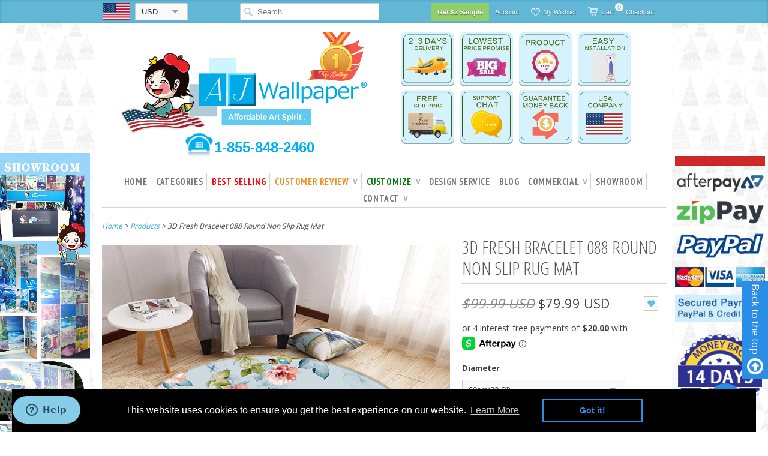

--- FILE ---
content_type: text/html; charset=utf-8
request_url: https://www.ajwallpaper.com/products/3d-fresh-bracelet-088-round-non-slip-rug-mat
body_size: 50774
content:
<!doctype html>
<html lang="en">  
  <head> 
    <script src='//www.ajwallpaper.com/cdn/shop/t/16/assets/easy_quote_sealapps.js?v=73219062292248496531659061701' defer='defer' ></script> 
    <script id='quote_product_variants' type='application/json'>
        [{"id":12797862969409,"title":"60cm(23.6\")","option1":"60cm(23.6\")","option2":null,"option3":null,"sku":"AJ31639","requires_shipping":true,"taxable":true,"featured_image":null,"available":true,"name":"3D Fresh Bracelet 088 Round Non Slip Rug Mat - 60cm(23.6\")","public_title":"60cm(23.6\")","options":["60cm(23.6\")"],"price":7999,"weight":0,"compare_at_price":9999,"inventory_quantity":1,"inventory_management":null,"inventory_policy":"deny","barcode":null,"requires_selling_plan":false,"selling_plan_allocations":[]},{"id":12797863034945,"title":"100cm(39.4\")","option1":"100cm(39.4\")","option2":null,"option3":null,"sku":"AJ31641","requires_shipping":true,"taxable":true,"featured_image":null,"available":true,"name":"3D Fresh Bracelet 088 Round Non Slip Rug Mat - 100cm(39.4\")","public_title":"100cm(39.4\")","options":["100cm(39.4\")"],"price":11999,"weight":0,"compare_at_price":14999,"inventory_quantity":1,"inventory_management":null,"inventory_policy":"deny","barcode":null,"requires_selling_plan":false,"selling_plan_allocations":[]},{"id":12797863067713,"title":"120cm(47.2\")","option1":"120cm(47.2\")","option2":null,"option3":null,"sku":"AJ31643","requires_shipping":true,"taxable":true,"featured_image":null,"available":true,"name":"3D Fresh Bracelet 088 Round Non Slip Rug Mat - 120cm(47.2\")","public_title":"120cm(47.2\")","options":["120cm(47.2\")"],"price":15199,"weight":0,"compare_at_price":18999,"inventory_quantity":1,"inventory_management":null,"inventory_policy":"deny","barcode":null,"requires_selling_plan":false,"selling_plan_allocations":[]},{"id":12797863133249,"title":"160cm(63\")","option1":"160cm(63\")","option2":null,"option3":null,"sku":"AJ31645","requires_shipping":true,"taxable":true,"featured_image":null,"available":true,"name":"3D Fresh Bracelet 088 Round Non Slip Rug Mat - 160cm(63\")","public_title":"160cm(63\")","options":["160cm(63\")"],"price":17599,"weight":0,"compare_at_price":21999,"inventory_quantity":1,"inventory_management":null,"inventory_policy":"deny","barcode":null,"requires_selling_plan":false,"selling_plan_allocations":[]},{"id":12797863198785,"title":"180cm(70.9\")","option1":"180cm(70.9\")","option2":null,"option3":null,"sku":"AJ31646","requires_shipping":true,"taxable":true,"featured_image":null,"available":true,"name":"3D Fresh Bracelet 088 Round Non Slip Rug Mat - 180cm(70.9\")","public_title":"180cm(70.9\")","options":["180cm(70.9\")"],"price":19999,"weight":0,"compare_at_price":24999,"inventory_quantity":1,"inventory_management":null,"inventory_policy":"deny","barcode":null,"requires_selling_plan":false,"selling_plan_allocations":[]},{"id":12797863264321,"title":"200cm(78.7\")","option1":"200cm(78.7\")","option2":null,"option3":null,"sku":"AJ31647","requires_shipping":true,"taxable":true,"featured_image":null,"available":true,"name":"3D Fresh Bracelet 088 Round Non Slip Rug Mat - 200cm(78.7\")","public_title":"200cm(78.7\")","options":["200cm(78.7\")"],"price":23999,"weight":0,"compare_at_price":29999,"inventory_quantity":1,"inventory_management":null,"inventory_policy":"deny","barcode":null,"requires_selling_plan":false,"selling_plan_allocations":[]}]
    </script>
    <script id='quote_product_selected_or_first_available_variant' type='application/json'>
        {"id":12797862969409,"title":"60cm(23.6\")","option1":"60cm(23.6\")","option2":null,"option3":null,"sku":"AJ31639","requires_shipping":true,"taxable":true,"featured_image":null,"available":true,"name":"3D Fresh Bracelet 088 Round Non Slip Rug Mat - 60cm(23.6\")","public_title":"60cm(23.6\")","options":["60cm(23.6\")"],"price":7999,"weight":0,"compare_at_price":9999,"inventory_quantity":1,"inventory_management":null,"inventory_policy":"deny","barcode":null,"requires_selling_plan":false,"selling_plan_allocations":[]}
    </script>
    <script id='quote_product_current_id' type='application/json'>
            1399843651649
    </script>
<!-- Added by AVADA SEO Suite -->

<!-- /Added by AVADA SEO Suite -->


<script type="text/javascript" src="https://edge.personalizer.io/storefront/2.0.0/js/shopify/storefront.min.js?key=th6xl-ak1c5nch7vwt7m7j-7chws&shop=aj-wallpaper.myshopify.com"></script>
<script>
window.LimeSpot = window.LimeSpot === undefined ? {} : LimeSpot;
LimeSpot.PageInfo = { Type: "Product", ReferenceIdentifier: "1399843651649"};

LimeSpot.StoreInfo = { Theme: "Copy of ajwallpaper-US-master-image-update-v1" };


LimeSpot.CartItems = [];
</script>





    <meta name="p:domain_verify" content="6bc7524825bc0a3ab423b46bd9494e55"/>
    <meta charset="utf-8">
    <meta http-equiv="cleartype" content="on">
    <meta name="robots" content="index,follow">

<script src="//searchserverapi.com/widgets/shopify/init.js?a=0G5K7e6r3T"></script>

    <link rel="alternate" href="https://www.ajwallpaper.com/products/3d-fresh-bracelet-088-round-non-slip-rug-mat" hreflang="en" />
    
    <link rel="alternate" href="https://www.ajwallpaper.com.au/products/3d-fresh-bracelet-088-round-non-slip-rug-mat" hreflang="en-au" />  

    <title>
      
      3D Fresh Bracelet 088 Round Non Slip Rug Mat
      
      
      | AJ Wallpaper
      
    </title>

    
    <meta name="description" content="3D Fresh Bracelet 088 Round Non Slip Rug Mat" />
    

    

<meta name="author" content="AJ Wallpaper">
<meta property="og:url" content="https://www.ajwallpaper.com/products/3d-fresh-bracelet-088-round-non-slip-rug-mat">
<meta property="og:site_name" content="AJ Wallpaper">


  <meta property="og:type" content="product">
  <meta property="og:title" content="3D Fresh Bracelet 088 Round Non Slip Rug Mat">
  
  <meta property="og:image" content="http://www.ajwallpaper.com/cdn/shop/products/1_73b92ded-fd9d-428a-9e66-444978bedf68_grande.jpg?v=1575938390">
  <meta property="og:image:secure_url" content="https://www.ajwallpaper.com/cdn/shop/products/1_73b92ded-fd9d-428a-9e66-444978bedf68_grande.jpg?v=1575938390">
  
  <meta property="og:image" content="http://www.ajwallpaper.com/cdn/shop/products/TttD00Y21_af908d26-1a48-479a-a377-26e7cd572f32_grande.jpg?v=1575938390">
  <meta property="og:image:secure_url" content="https://www.ajwallpaper.com/cdn/shop/products/TttD00Y21_af908d26-1a48-479a-a377-26e7cd572f32_grande.jpg?v=1575938390">
  
  <meta property="og:image" content="http://www.ajwallpaper.com/cdn/shop/products/o1_2c57bd70-cb8a-4c84-9b1a-a53d34a79936_grande.jpg?v=1575938390">
  <meta property="og:image:secure_url" content="https://www.ajwallpaper.com/cdn/shop/products/o1_2c57bd70-cb8a-4c84-9b1a-a53d34a79936_grande.jpg?v=1575938390">
  
  <meta property="og:price:amount" content="79.99">
  <meta property="og:price:currency" content="USD">


  <meta property="og:description" content="3D Fresh Bracelet 088 Round Non Slip Rug Mat">






  <meta name="twitter:card" content="product">
  <meta name="twitter:title" content="3D Fresh Bracelet 088 Round Non Slip Rug Mat">
  <meta name="twitter:description" content="3D Fresh Bracelet 088 Round Non Slip Rug Mat">
  <meta name="twitter:image" content="https://www.ajwallpaper.com/cdn/shop/products/1_73b92ded-fd9d-428a-9e66-444978bedf68_medium.jpg?v=1575938390">
  <meta name="twitter:image:width" content="240">
  <meta name="twitter:image:height" content="240">
  <meta name="twitter:label1" content="Price">
  <meta name="twitter:data1" content="From $79.99 USD">
  
  <meta name="twitter:label2" content="Brand">
  <meta name="twitter:data2" content="AJ Creativity Home">
  


    
    

    <!-- Mobile Specific Metas -->
    <meta name="HandheldFriendly" content="True">
    <meta name="MobileOptimized" content="320">
    <meta name="viewport" content="width=device-width, initial-scale=1, maximum-scale=1"> 

    <!-- Stylesheets -->
    <link href="//www.ajwallpaper.com/cdn/shop/t/16/assets/styles.css?v=79155815850571705711759962958" rel="stylesheet" type="text/css" media="all" />
    <link href="//www.ajwallpaper.com/cdn/shop/t/16/assets/new-style.css?v=157348704048411422331726807741" rel="stylesheet" type="text/css" media="all" />

    <!-- Icons -->
    <link rel="shortcut icon" type="image/x-icon" href="//www.ajwallpaper.com/cdn/shop/t/16/assets/favicon.png?v=135063515128848585631654651852">
    <link rel="canonical" href="https://www.ajwallpaper.com/products/3d-fresh-bracelet-088-round-non-slip-rug-mat" />

    <!-- Custom Fonts -->
    <link href='//fonts.googleapis.com/css?family=.|PT+Sans+Narrow:light,normal,bold|Open+Sans+Condensed:light,normal,bold|PT+Sans+Narrow:light,normal,bold|Open+Sans:light,normal,bold' rel='stylesheet' type='text/css'>

    

    <!-- jQuery and jQuery fallback -->
<!--     <script src="//ajax.googleapis.com/ajax/libs/jquery/1.11.0/jquery.min.js"></script> -->
    <script>window.jQuery || document.write("<script src='//www.ajwallpaper.com/cdn/shop/t/16/assets/jquery.min.js?v=74721525869110791951654651881'>\x3C/script>")</script>
    <script src="https://code.jquery.com/jquery-2.2.4.min.js" ></script>
    <script src="https://code.jquery.com/jquery-migrate-1.4.1.js"></script>
    <script src="//www.ajwallpaper.com/cdn/shop/t/16/assets/app.js?v=15132126827467691771654652023" type="text/javascript"></script>
    <script src="//www.ajwallpaper.com/cdn/shopifycloud/storefront/assets/themes_support/option_selection-b017cd28.js" type="text/javascript"></script>

    
  


  
  

  <script>
    window.MeteorMenu = window.MeteorMenu || {};

    MeteorMenu.startedLoadingAt = Date.now();

    // Promise polyfill https://github.com/stefanpenner/es6-promise
    !function(t,e){"object"==typeof exports&&"undefined"!=typeof module?module.exports=e():"function"==typeof define&&define.amd?define(e):t.ES6Promise=e()}(this,function(){"use strict";function t(t){var e=typeof t;return null!==t&&("object"===e||"function"===e)}function e(t){return"function"==typeof t}function n(t){B=t}function r(t){G=t}function o(){return function(){return process.nextTick(a)}}function i(){return"undefined"!=typeof z?function(){z(a)}:c()}function s(){var t=0,e=new J(a),n=document.createTextNode("");return e.observe(n,{characterData:!0}),function(){n.data=t=++t%2}}function u(){var t=new MessageChannel;return t.port1.onmessage=a,function(){return t.port2.postMessage(0)}}function c(){var t=setTimeout;return function(){return t(a,1)}}function a(){for(var t=0;t<W;t+=2){var e=V[t],n=V[t+1];e(n),V[t]=void 0,V[t+1]=void 0}W=0}function f(){try{var t=Function("return this")().require("vertx");return z=t.runOnLoop||t.runOnContext,i()}catch(e){return c()}}function l(t,e){var n=this,r=new this.constructor(p);void 0===r[Z]&&O(r);var o=n._state;if(o){var i=arguments[o-1];G(function(){return P(o,r,i,n._result)})}else E(n,r,t,e);return r}function h(t){var e=this;if(t&&"object"==typeof t&&t.constructor===e)return t;var n=new e(p);return g(n,t),n}function p(){}function v(){return new TypeError("You cannot resolve a promise with itself")}function d(){return new TypeError("A promises callback cannot return that same promise.")}function _(t){try{return t.then}catch(e){return nt.error=e,nt}}function y(t,e,n,r){try{t.call(e,n,r)}catch(o){return o}}function m(t,e,n){G(function(t){var r=!1,o=y(n,e,function(n){r||(r=!0,e!==n?g(t,n):S(t,n))},function(e){r||(r=!0,j(t,e))},"Settle: "+(t._label||" unknown promise"));!r&&o&&(r=!0,j(t,o))},t)}function b(t,e){e._state===tt?S(t,e._result):e._state===et?j(t,e._result):E(e,void 0,function(e){return g(t,e)},function(e){return j(t,e)})}function w(t,n,r){n.constructor===t.constructor&&r===l&&n.constructor.resolve===h?b(t,n):r===nt?(j(t,nt.error),nt.error=null):void 0===r?S(t,n):e(r)?m(t,n,r):S(t,n)}function g(e,n){e===n?j(e,v()):t(n)?w(e,n,_(n)):S(e,n)}function A(t){t._onerror&&t._onerror(t._result),T(t)}function S(t,e){t._state===$&&(t._result=e,t._state=tt,0!==t._subscribers.length&&G(T,t))}function j(t,e){t._state===$&&(t._state=et,t._result=e,G(A,t))}function E(t,e,n,r){var o=t._subscribers,i=o.length;t._onerror=null,o[i]=e,o[i+tt]=n,o[i+et]=r,0===i&&t._state&&G(T,t)}function T(t){var e=t._subscribers,n=t._state;if(0!==e.length){for(var r=void 0,o=void 0,i=t._result,s=0;s<e.length;s+=3)r=e[s],o=e[s+n],r?P(n,r,o,i):o(i);t._subscribers.length=0}}function M(t,e){try{return t(e)}catch(n){return nt.error=n,nt}}function P(t,n,r,o){var i=e(r),s=void 0,u=void 0,c=void 0,a=void 0;if(i){if(s=M(r,o),s===nt?(a=!0,u=s.error,s.error=null):c=!0,n===s)return void j(n,d())}else s=o,c=!0;n._state!==$||(i&&c?g(n,s):a?j(n,u):t===tt?S(n,s):t===et&&j(n,s))}function x(t,e){try{e(function(e){g(t,e)},function(e){j(t,e)})}catch(n){j(t,n)}}function C(){return rt++}function O(t){t[Z]=rt++,t._state=void 0,t._result=void 0,t._subscribers=[]}function k(){return new Error("Array Methods must be provided an Array")}function F(t){return new ot(this,t).promise}function Y(t){var e=this;return new e(U(t)?function(n,r){for(var o=t.length,i=0;i<o;i++)e.resolve(t[i]).then(n,r)}:function(t,e){return e(new TypeError("You must pass an array to race."))})}function q(t){var e=this,n=new e(p);return j(n,t),n}function D(){throw new TypeError("You must pass a resolver function as the first argument to the promise constructor")}function K(){throw new TypeError("Failed to construct 'Promise': Please use the 'new' operator, this object constructor cannot be called as a function.")}function L(){var t=void 0;if("undefined"!=typeof global)t=global;else if("undefined"!=typeof self)t=self;else try{t=Function("return this")()}catch(e){throw new Error("polyfill failed because global object is unavailable in this environment")}var n=t.Promise;if(n){var r=null;try{r=Object.prototype.toString.call(n.resolve())}catch(e){}if("[object Promise]"===r&&!n.cast)return}t.Promise=it}var N=void 0;N=Array.isArray?Array.isArray:function(t){return"[object Array]"===Object.prototype.toString.call(t)};var U=N,W=0,z=void 0,B=void 0,G=function(t,e){V[W]=t,V[W+1]=e,W+=2,2===W&&(B?B(a):X())},H="undefined"!=typeof window?window:void 0,I=H||{},J=I.MutationObserver||I.WebKitMutationObserver,Q="undefined"==typeof self&&"undefined"!=typeof process&&"[object process]"==={}.toString.call(process),R="undefined"!=typeof Uint8ClampedArray&&"undefined"!=typeof importScripts&&"undefined"!=typeof MessageChannel,V=new Array(1e3),X=void 0;X=Q?o():J?s():R?u():void 0===H&&"function"==typeof require?f():c();var Z=Math.random().toString(36).substring(2),$=void 0,tt=1,et=2,nt={error:null},rt=0,ot=function(){function t(t,e){this._instanceConstructor=t,this.promise=new t(p),this.promise[Z]||O(this.promise),U(e)?(this.length=e.length,this._remaining=e.length,this._result=new Array(this.length),0===this.length?S(this.promise,this._result):(this.length=this.length||0,this._enumerate(e),0===this._remaining&&S(this.promise,this._result))):j(this.promise,k())}return t.prototype._enumerate=function(t){for(var e=0;this._state===$&&e<t.length;e++)this._eachEntry(t[e],e)},t.prototype._eachEntry=function(t,e){var n=this._instanceConstructor,r=n.resolve;if(r===h){var o=_(t);if(o===l&&t._state!==$)this._settledAt(t._state,e,t._result);else if("function"!=typeof o)this._remaining--,this._result[e]=t;else if(n===it){var i=new n(p);w(i,t,o),this._willSettleAt(i,e)}else this._willSettleAt(new n(function(e){return e(t)}),e)}else this._willSettleAt(r(t),e)},t.prototype._settledAt=function(t,e,n){var r=this.promise;r._state===$&&(this._remaining--,t===et?j(r,n):this._result[e]=n),0===this._remaining&&S(r,this._result)},t.prototype._willSettleAt=function(t,e){var n=this;E(t,void 0,function(t){return n._settledAt(tt,e,t)},function(t){return n._settledAt(et,e,t)})},t}(),it=function(){function t(e){this[Z]=C(),this._result=this._state=void 0,this._subscribers=[],p!==e&&("function"!=typeof e&&D(),this instanceof t?x(this,e):K())}return t.prototype["catch"]=function(t){return this.then(null,t)},t.prototype["finally"]=function(t){var n=this,r=n.constructor;return e(t)?n.then(function(e){return r.resolve(t()).then(function(){return e})},function(e){return r.resolve(t()).then(function(){throw e})}):n.then(t,t)},t}();return it.prototype.then=l,it.all=F,it.race=Y,it.resolve=h,it.reject=q,it._setScheduler=n,it._setAsap=r,it._asap=G,it.polyfill=L,it.Promise=it,it.polyfill(),it});

    // Fetch polyfill https://github.com/developit/unfetch
    self.fetch||(self.fetch=function(e,n){return n=n||{},new Promise(function(t,s){var r=new XMLHttpRequest,o=[],u=[],i={},a=function(){return{ok:2==(r.status/100|0),statusText:r.statusText,status:r.status,url:r.responseURL,text:function(){return Promise.resolve(r.responseText)},json:function(){return Promise.resolve(JSON.parse(r.responseText))},blob:function(){return Promise.resolve(new Blob([r.response]))},clone:a,headers:{keys:function(){return o},entries:function(){return u},get:function(e){return i[e.toLowerCase()]},has:function(e){return e.toLowerCase()in i}}}};for(var c in r.open(n.method||"get",e,!0),r.onload=function(){r.getAllResponseHeaders().replace(/^(.*?):[^\S\n]*([\s\S]*?)$/gm,function(e,n,t){o.push(n=n.toLowerCase()),u.push([n,t]),i[n]=i[n]?i[n]+","+t:t}),t(a())},r.onerror=s,r.withCredentials="include"==n.credentials,n.headers)r.setRequestHeader(c,n.headers[c]);r.send(n.body||null)})});

  
    MeteorMenu.loadData=function(){function e(){return new Promise(function(e){var t=document.createElement("link");t.rel="stylesheet",t.href="//www.ajwallpaper.com/cdn/shop/t/16/assets/meteor-menu.css?v=106871489229491417431657123009",t.onload=function(){e()},document.head.appendChild(t)})}function t(){window.performance&&1==window.performance.navigation.type?sessionStorage.removeItem(i):window.performance||sessionStorage.removeItem(i)}function n(){return t(),new Promise(function(e,t){function n(t){return MeteorMenu.data=t,e()}var s=r();if(s)return n(s);fetch(a,{credentials:"include"}).then(function(e){return e.text()}).then(function(e){const t=document.createElement("html");t.innerHTML=e;const r=t.querySelector("script#meteor-menu-data");if(!r)throw new Error("[Meteor Mega Menus] Could not find script#meteor-menu-data in async menu data endpoint");const a=JSON.parse(r.textContent);o(a),sessionStorage.setItem(i,JSON.stringify(a)),n(a)})["catch"](function(e){t(e)})})}function r(){var e=sessionStorage.getItem(i);if(e)try{return JSON.parse(e)}catch(t){console.warn("Meteor Mega Menus: Malformed cached menu data, expected a JSON string but instead got:",e),console.warn("If you are seeing this error, please get in touch with us at support@heliumdev.com"),sessionStorage.removeItem(i)}}function o(e){var t=[],n={linklists:function(e){if(!(e instanceof Object))return"linklists must be an Object"}};for(var r in n){var o=e[r],a=n[r](o);a&&t.push({key:r,error:a,value:o})}if(t.length>0)throw console.error("Meteor Mega Menus: Invalid keys detected in menu data",t),new Error("Malformed menu data")}var a="/products?view=meteor&timestamp="+Date.now(),i="meteor:menu_data",s=[e(),n()];Promise.all(s).then(function(){MeteorMenu.loaded=!0,MeteorMenu.dataReady&&MeteorMenu.dataReady()})["catch"](function(e){throw console.error("Meteor Mega Menus: Encountered an error while attempting to fetchMenuData from '"+a+"'"),new Error(e)})},MeteorMenu.loadData();
  

  </script>

  <script type="text/javascript" src="//www.ajwallpaper.com/cdn/shop/t/16/assets/meteor-menu.js?v=96367754541900758851657123008" async></script>


  
  <script>window.performance && window.performance.mark && window.performance.mark('shopify.content_for_header.start');</script><meta id="shopify-digital-wallet" name="shopify-digital-wallet" content="/17720301/digital_wallets/dialog">
<meta name="shopify-checkout-api-token" content="f625d310fe0951c380cdf851d18eae4c">
<meta id="in-context-paypal-metadata" data-shop-id="17720301" data-venmo-supported="false" data-environment="production" data-locale="en_US" data-paypal-v4="true" data-currency="USD">
<link rel="alternate" hreflang="x-default" href="https://www.ajwallpaper.com/products/3d-fresh-bracelet-088-round-non-slip-rug-mat">
<link rel="alternate" hreflang="en" href="https://www.ajwallpaper.com/products/3d-fresh-bracelet-088-round-non-slip-rug-mat">
<link rel="alternate" hreflang="en-CA" href="https://www.ajwallpaper.com/en-ca/products/3d-fresh-bracelet-088-round-non-slip-rug-mat">
<link rel="alternate" type="application/json+oembed" href="https://www.ajwallpaper.com/products/3d-fresh-bracelet-088-round-non-slip-rug-mat.oembed">
<script async="async" src="/checkouts/internal/preloads.js?locale=en-US"></script>
<script id="shopify-features" type="application/json">{"accessToken":"f625d310fe0951c380cdf851d18eae4c","betas":["rich-media-storefront-analytics"],"domain":"www.ajwallpaper.com","predictiveSearch":true,"shopId":17720301,"locale":"en"}</script>
<script>var Shopify = Shopify || {};
Shopify.shop = "aj-wallpaper.myshopify.com";
Shopify.locale = "en";
Shopify.currency = {"active":"USD","rate":"1.0"};
Shopify.country = "US";
Shopify.theme = {"name":"Copy of ajwallpaper-US-master-image-update-v1","id":122892451905,"schema_name":null,"schema_version":null,"theme_store_id":null,"role":"main"};
Shopify.theme.handle = "null";
Shopify.theme.style = {"id":null,"handle":null};
Shopify.cdnHost = "www.ajwallpaper.com/cdn";
Shopify.routes = Shopify.routes || {};
Shopify.routes.root = "/";</script>
<script type="module">!function(o){(o.Shopify=o.Shopify||{}).modules=!0}(window);</script>
<script>!function(o){function n(){var o=[];function n(){o.push(Array.prototype.slice.apply(arguments))}return n.q=o,n}var t=o.Shopify=o.Shopify||{};t.loadFeatures=n(),t.autoloadFeatures=n()}(window);</script>
<script id="shop-js-analytics" type="application/json">{"pageType":"product"}</script>
<script defer="defer" async type="module" src="//www.ajwallpaper.com/cdn/shopifycloud/shop-js/modules/v2/client.init-shop-cart-sync_BApSsMSl.en.esm.js"></script>
<script defer="defer" async type="module" src="//www.ajwallpaper.com/cdn/shopifycloud/shop-js/modules/v2/chunk.common_CBoos6YZ.esm.js"></script>
<script type="module">
  await import("//www.ajwallpaper.com/cdn/shopifycloud/shop-js/modules/v2/client.init-shop-cart-sync_BApSsMSl.en.esm.js");
await import("//www.ajwallpaper.com/cdn/shopifycloud/shop-js/modules/v2/chunk.common_CBoos6YZ.esm.js");

  window.Shopify.SignInWithShop?.initShopCartSync?.({"fedCMEnabled":true,"windoidEnabled":true});

</script>
<script>(function() {
  var isLoaded = false;
  function asyncLoad() {
    if (isLoaded) return;
    isLoaded = true;
    var urls = ["\/\/d1liekpayvooaz.cloudfront.net\/apps\/customizery\/customizery.js?shop=aj-wallpaper.myshopify.com","https:\/\/www.improvedcontactform.com\/icf.js?shop=aj-wallpaper.myshopify.com","https:\/\/shopifycdn.aaawebstore.com\/announcement\/topbar-script_v4.js?shop=aj-wallpaper.myshopify.com","\/\/static.zotabox.com\/9\/1\/911411c880678df011c45ffe4d96e1ec\/widgets.js?shop=aj-wallpaper.myshopify.com","https:\/\/assets.smartwishlist.webmarked.net\/static\/v6\/smartwishlist2.js?shop=aj-wallpaper.myshopify.com","https:\/\/static.zotabox.com\/9\/1\/911411c880678df011c45ffe4d96e1ec\/widgets.js?shop=aj-wallpaper.myshopify.com","\/\/www.powr.io\/powr.js?powr-token=aj-wallpaper.myshopify.com\u0026external-type=shopify\u0026shop=aj-wallpaper.myshopify.com","https:\/\/static.zotabox.com\/9\/1\/911411c880678df011c45ffe4d96e1ec\/widgets.js?shop=aj-wallpaper.myshopify.com","https:\/\/instafeed.nfcube.com\/cdn\/06f34a78b21679457443fb426d0b8b68.js?shop=aj-wallpaper.myshopify.com","https:\/\/script.crazyegg.com\/pages\/scripts\/0090\/4437.js?shop=aj-wallpaper.myshopify.com","https:\/\/cdn1.avada.io\/flying-pages\/module.js?shop=aj-wallpaper.myshopify.com","https:\/\/seo.apps.avada.io\/avada-seo-installed.js?shop=aj-wallpaper.myshopify.com","https:\/\/cdn.shopify.com\/s\/files\/1\/1772\/0301\/t\/16\/assets\/booster_eu_cookie_17720301.js?v=1654676795\u0026shop=aj-wallpaper.myshopify.com","https:\/\/cdn.shopify.com\/s\/files\/1\/1772\/0301\/t\/16\/assets\/verify-meteor-menu.js?meteor_tier=premium_legacy_bacon\u0026shop=aj-wallpaper.myshopify.com","\/\/searchserverapi.com\/widgets\/shopify\/init.js?a=0G5K7e6r3T\u0026shop=aj-wallpaper.myshopify.com","https:\/\/edge.personalizer.io\/storefront\/2.0.0\/js\/shopify\/storefront.min.js?key=th6xl-ak1c5nch7vwt7m7j-7chws\u0026shop=aj-wallpaper.myshopify.com","https:\/\/sales-pop.carecart.io\/lib\/salesnotifier.js?shop=aj-wallpaper.myshopify.com"];
    for (var i = 0; i < urls.length; i++) {
      var s = document.createElement('script');
      if ((!1741336266367 || Date.now() < 1741336266367) &&
      (!window.AVADA_SPEED_BLACKLIST || window.AVADA_SPEED_BLACKLIST.some(pattern => pattern.test(s))) &&
      (!window.AVADA_SPEED_WHITELIST || window.AVADA_SPEED_WHITELIST.every(pattern => !pattern.test(s)))) s.type = 'lightJs'; else s.type = 'text/javascript';
      s.async = true;
      s.src = urls[i];
      var x = document.getElementsByTagName('script')[0];
      x.parentNode.insertBefore(s, x);
    }
  };
  if(window.attachEvent) {
    window.attachEvent('onload', asyncLoad);
  } else {
    window.addEventListener('load', asyncLoad, false);
  }
})();</script>
<script id="__st">var __st={"a":17720301,"offset":39600,"reqid":"fa74cd65-6495-4d49-b4a5-3edaf5896693-1768909626","pageurl":"www.ajwallpaper.com\/products\/3d-fresh-bracelet-088-round-non-slip-rug-mat","u":"c055a003240b","p":"product","rtyp":"product","rid":1399843651649};</script>
<script>window.ShopifyPaypalV4VisibilityTracking = true;</script>
<script id="captcha-bootstrap">!function(){'use strict';const t='contact',e='account',n='new_comment',o=[[t,t],['blogs',n],['comments',n],[t,'customer']],c=[[e,'customer_login'],[e,'guest_login'],[e,'recover_customer_password'],[e,'create_customer']],r=t=>t.map((([t,e])=>`form[action*='/${t}']:not([data-nocaptcha='true']) input[name='form_type'][value='${e}']`)).join(','),a=t=>()=>t?[...document.querySelectorAll(t)].map((t=>t.form)):[];function s(){const t=[...o],e=r(t);return a(e)}const i='password',u='form_key',d=['recaptcha-v3-token','g-recaptcha-response','h-captcha-response',i],f=()=>{try{return window.sessionStorage}catch{return}},m='__shopify_v',_=t=>t.elements[u];function p(t,e,n=!1){try{const o=window.sessionStorage,c=JSON.parse(o.getItem(e)),{data:r}=function(t){const{data:e,action:n}=t;return t[m]||n?{data:e,action:n}:{data:t,action:n}}(c);for(const[e,n]of Object.entries(r))t.elements[e]&&(t.elements[e].value=n);n&&o.removeItem(e)}catch(o){console.error('form repopulation failed',{error:o})}}const l='form_type',E='cptcha';function T(t){t.dataset[E]=!0}const w=window,h=w.document,L='Shopify',v='ce_forms',y='captcha';let A=!1;((t,e)=>{const n=(g='f06e6c50-85a8-45c8-87d0-21a2b65856fe',I='https://cdn.shopify.com/shopifycloud/storefront-forms-hcaptcha/ce_storefront_forms_captcha_hcaptcha.v1.5.2.iife.js',D={infoText:'Protected by hCaptcha',privacyText:'Privacy',termsText:'Terms'},(t,e,n)=>{const o=w[L][v],c=o.bindForm;if(c)return c(t,g,e,D).then(n);var r;o.q.push([[t,g,e,D],n]),r=I,A||(h.body.append(Object.assign(h.createElement('script'),{id:'captcha-provider',async:!0,src:r})),A=!0)});var g,I,D;w[L]=w[L]||{},w[L][v]=w[L][v]||{},w[L][v].q=[],w[L][y]=w[L][y]||{},w[L][y].protect=function(t,e){n(t,void 0,e),T(t)},Object.freeze(w[L][y]),function(t,e,n,w,h,L){const[v,y,A,g]=function(t,e,n){const i=e?o:[],u=t?c:[],d=[...i,...u],f=r(d),m=r(i),_=r(d.filter((([t,e])=>n.includes(e))));return[a(f),a(m),a(_),s()]}(w,h,L),I=t=>{const e=t.target;return e instanceof HTMLFormElement?e:e&&e.form},D=t=>v().includes(t);t.addEventListener('submit',(t=>{const e=I(t);if(!e)return;const n=D(e)&&!e.dataset.hcaptchaBound&&!e.dataset.recaptchaBound,o=_(e),c=g().includes(e)&&(!o||!o.value);(n||c)&&t.preventDefault(),c&&!n&&(function(t){try{if(!f())return;!function(t){const e=f();if(!e)return;const n=_(t);if(!n)return;const o=n.value;o&&e.removeItem(o)}(t);const e=Array.from(Array(32),(()=>Math.random().toString(36)[2])).join('');!function(t,e){_(t)||t.append(Object.assign(document.createElement('input'),{type:'hidden',name:u})),t.elements[u].value=e}(t,e),function(t,e){const n=f();if(!n)return;const o=[...t.querySelectorAll(`input[type='${i}']`)].map((({name:t})=>t)),c=[...d,...o],r={};for(const[a,s]of new FormData(t).entries())c.includes(a)||(r[a]=s);n.setItem(e,JSON.stringify({[m]:1,action:t.action,data:r}))}(t,e)}catch(e){console.error('failed to persist form',e)}}(e),e.submit())}));const S=(t,e)=>{t&&!t.dataset[E]&&(n(t,e.some((e=>e===t))),T(t))};for(const o of['focusin','change'])t.addEventListener(o,(t=>{const e=I(t);D(e)&&S(e,y())}));const B=e.get('form_key'),M=e.get(l),P=B&&M;t.addEventListener('DOMContentLoaded',(()=>{const t=y();if(P)for(const e of t)e.elements[l].value===M&&p(e,B);[...new Set([...A(),...v().filter((t=>'true'===t.dataset.shopifyCaptcha))])].forEach((e=>S(e,t)))}))}(h,new URLSearchParams(w.location.search),n,t,e,['guest_login'])})(!1,!0)}();</script>
<script integrity="sha256-4kQ18oKyAcykRKYeNunJcIwy7WH5gtpwJnB7kiuLZ1E=" data-source-attribution="shopify.loadfeatures" defer="defer" src="//www.ajwallpaper.com/cdn/shopifycloud/storefront/assets/storefront/load_feature-a0a9edcb.js" crossorigin="anonymous"></script>
<script data-source-attribution="shopify.dynamic_checkout.dynamic.init">var Shopify=Shopify||{};Shopify.PaymentButton=Shopify.PaymentButton||{isStorefrontPortableWallets:!0,init:function(){window.Shopify.PaymentButton.init=function(){};var t=document.createElement("script");t.src="https://www.ajwallpaper.com/cdn/shopifycloud/portable-wallets/latest/portable-wallets.en.js",t.type="module",document.head.appendChild(t)}};
</script>
<script data-source-attribution="shopify.dynamic_checkout.buyer_consent">
  function portableWalletsHideBuyerConsent(e){var t=document.getElementById("shopify-buyer-consent"),n=document.getElementById("shopify-subscription-policy-button");t&&n&&(t.classList.add("hidden"),t.setAttribute("aria-hidden","true"),n.removeEventListener("click",e))}function portableWalletsShowBuyerConsent(e){var t=document.getElementById("shopify-buyer-consent"),n=document.getElementById("shopify-subscription-policy-button");t&&n&&(t.classList.remove("hidden"),t.removeAttribute("aria-hidden"),n.addEventListener("click",e))}window.Shopify?.PaymentButton&&(window.Shopify.PaymentButton.hideBuyerConsent=portableWalletsHideBuyerConsent,window.Shopify.PaymentButton.showBuyerConsent=portableWalletsShowBuyerConsent);
</script>
<script>
  function portableWalletsCleanup(e){e&&e.src&&console.error("Failed to load portable wallets script "+e.src);var t=document.querySelectorAll("shopify-accelerated-checkout .shopify-payment-button__skeleton, shopify-accelerated-checkout-cart .wallet-cart-button__skeleton"),e=document.getElementById("shopify-buyer-consent");for(let e=0;e<t.length;e++)t[e].remove();e&&e.remove()}function portableWalletsNotLoadedAsModule(e){e instanceof ErrorEvent&&"string"==typeof e.message&&e.message.includes("import.meta")&&"string"==typeof e.filename&&e.filename.includes("portable-wallets")&&(window.removeEventListener("error",portableWalletsNotLoadedAsModule),window.Shopify.PaymentButton.failedToLoad=e,"loading"===document.readyState?document.addEventListener("DOMContentLoaded",window.Shopify.PaymentButton.init):window.Shopify.PaymentButton.init())}window.addEventListener("error",portableWalletsNotLoadedAsModule);
</script>

<script type="module" src="https://www.ajwallpaper.com/cdn/shopifycloud/portable-wallets/latest/portable-wallets.en.js" onError="portableWalletsCleanup(this)" crossorigin="anonymous"></script>
<script nomodule>
  document.addEventListener("DOMContentLoaded", portableWalletsCleanup);
</script>

<link id="shopify-accelerated-checkout-styles" rel="stylesheet" media="screen" href="https://www.ajwallpaper.com/cdn/shopifycloud/portable-wallets/latest/accelerated-checkout-backwards-compat.css" crossorigin="anonymous">
<style id="shopify-accelerated-checkout-cart">
        #shopify-buyer-consent {
  margin-top: 1em;
  display: inline-block;
  width: 100%;
}

#shopify-buyer-consent.hidden {
  display: none;
}

#shopify-subscription-policy-button {
  background: none;
  border: none;
  padding: 0;
  text-decoration: underline;
  font-size: inherit;
  cursor: pointer;
}

#shopify-subscription-policy-button::before {
  box-shadow: none;
}

      </style>

<script>window.performance && window.performance.mark && window.performance.mark('shopify.content_for_header.end');</script> 


    

    <meta name="google-site-verification" content="T8ez73qRtQuj-TcXb03uIqqF-YuYll5vkhKe7Al8hp8" />
    <meta name="google-site-verification" content="v2E_4l9LktOHVvfamKDUS1oa1IXF9mQnXNA8onRrRsM" />
    <meta name="google-site-verification" content="GXkSl-G1G7gz85rz0YXqr5di-wrKPkBTS_ammc5Ikbs" />

	<meta name="google-site-verification" content="2f2gOrCLFdNL_HEMPcwPJ_KlAf78mu-9lMrkKlu-Vbg" />
    <meta name="google-site-verification" content="hQz-h1MHcF4AGQsmglUXEp7I377Gf4ksdmnfqBGQimg" />
    <meta name="google-site-verification" content="sI3Sbtr1UwsHe7uhh2A6HkPeK8Z5-3QrlJ4rNxu_9Do" />

    <style>
      .bacon-primary-background-color{
        background: transparent!important;
      }
    </style> 


<!-- BeginConsistentCartAddon --><script>Shopify.customer_logged_in = false ;Shopify.customer_email = "" ;</script><!-- EndConsistentCartAddon -->

  <meta name="p:domain_verify" content="dfc68102d8628dc8bea08f10f0a967a4"/>
  <script>window.mlvedaShopCurrency = "USD";
window.shopCurrency = "USD";
window.supported_currencies = "USD GBP EUR AUD CAD NZD";
</script>
    
   <!-- <script src="https://my.hellobar.com/6c1ac93aadaa89aeef801afa8b2bae6dfb4642bd.js" type="text/javascript" charset="utf-8" async="async"></script>  -->
    
<script src="//staticxx.s3.amazonaws.com/aio_stats_lib_v1.min.js?v=1.0"></script>  
  
  
    
<!-- Hotjar Tracking Code for https://www.ajwallpaper.com/ -->
<script>
    (function(h,o,t,j,a,r){
        h.hj=h.hj||function(){(h.hj.q=h.hj.q||[]).push(arguments)};
        h._hjSettings={hjid:1559058,hjsv:6};
        a=o.getElementsByTagName('head')[0];
        r=o.createElement('script');r.async=1;
        r.src=t+h._hjSettings.hjid+j+h._hjSettings.hjsv;
        a.appendChild(r);
    })(window,document,'https://static.hotjar.com/c/hotjar-','.js?sv=');
</script>


    
<!--Lazy Loading -->
<script src="//www.ajwallpaper.com/cdn/shop/t/16/assets/lazysizes.min.js?v=52017726365333097691654651887" type="text/javascript"></script>
<style>.lazyload,.lazyloading{opacity:0}.lazyloaded{opacity:1;transition:opacity.3s}</style>
        
<script> var aaaAnnConfig = {"isWebpushPermission":"1","aaaAnnBarSetting":{"maxDate":null},"aaaAnnWebpushMainModuleSetting":{"welcome":0,"abandonedCart":0,"priceDrop":0,"backInStock":0},"aaaAnnWebpushSetting":{"abandonedCart":0,"priceDrop":0,"backInStock":null},"getPushInitSetting":{"status":"success","msg":"records found successfully","data":{"id":"16","overlay_setting":"{\"is_enable\":false,\"title\":\"Subscribe Now\",\"message\":\"Never miss what's happening by enabling push notification\"}","flyout_setting":"{\"title\":\"Get Updated with Latest Offers and Products\",\"flyout_heading\":\"Get Personalized Updates\",\"button\":\"Subscribe\",\"no_thanks_button\":\"No Thanks\",\"is_enabled\":0,\"schedule\":\"recursive\",\"postSubscriptionMessage\":\"Thanks for subscribing. We will keep you posted\",\"background_color\":\"ffffff\",\"text_color\":\"000000\",\"button_text_color\":\"ffffff\",\"button_background_color\":\"1165f1\",\"position\":\"top-center\",\"scheduletime\":\"5\",\"shown_after_time\":\"10\"}","shop_id":"22836","created_at":"2021-10-18 12:30:59","default_delay":"0","mobile_delay":"0","is_enabled":"1"}}}</script>    


  <select style="display:none!important;" name="aaa-ann-variantid">
    
    <option id="aaa-ann-variant-id-12797862969409"   value="1" > 60cm(23.6")
     </option>
    
    <option id="aaa-ann-variant-id-12797863034945"   value="1" > 100cm(39.4")
     </option>
    
    <option id="aaa-ann-variant-id-12797863067713"   value="1" > 120cm(47.2")
     </option>
    
    <option id="aaa-ann-variant-id-12797863133249"   value="1" > 160cm(63")
     </option>
    
    <option id="aaa-ann-variant-id-12797863198785"   value="1" > 180cm(70.9")
     </option>
    
    <option id="aaa-ann-variant-id-12797863264321"   value="1" > 200cm(78.7")
     </option>
    
  </select>

   

    
<link href="https://popup.johnnydev.com.au/src/plugin/css/slickmodal.min.css" rel="stylesheet" type="text/css" />
<script src="https://popup.johnnydev.com.au/src/plugin/js/jquery.slickmodal.min.js"></script>    
<script src="//www.ajwallpaper.com/cdn/shop/t/16/assets/vbd.js?v=54954402925245039241654652023" type="text/javascript"></script> 

<link rel="dns-prefetch" href="https://cdn.secomapp.com/">
<link rel="dns-prefetch" href="https://ajax.googleapis.com/">
<link rel="dns-prefetch" href="https://cdnjs.cloudflare.com/">
<link rel="preload" as="stylesheet" href="//www.ajwallpaper.com/cdn/shop/t/16/assets/sca-pp.css?v=178374312540912810101654651942">

<link rel="stylesheet" href="//www.ajwallpaper.com/cdn/shop/t/16/assets/sca-pp.css?v=178374312540912810101654651942">
 <script>
  
  SCAPPShop = {};
    
  </script> 




  










<!-- Microsoft Clarity -->
<script type="text/javascript">
    (function(c,l,a,r,i,t,y){
        c[a]=c[a]||function(){(c[a].q=c[a].q||[]).push(arguments)};
        t=l.createElement(r);t.async=1;t.src="https://www.clarity.ms/tag/"+i;
        y=l.getElementsByTagName(r)[0];y.parentNode.insertBefore(t,y);
    })(window, document, "clarity", "script", "kwwz5vulop");
</script>

<!-- BEGIN app block: shopify://apps/geolizr/blocks/geolizr/aef0b9c9-52b7-4101-afe7-e3014ff137aa --><!-- BEGIN app snippet: geolizr-init --><script>
/* polyfill for startswith */
if (!String.prototype.startsWith) { String.prototype.startsWith = function(searchString, position) { position = position || 0; return this.indexOf(searchString, position) === position; }; }
</script>
<script type="module" src="https://cdn.shopify.com/extensions/019a0da3-fdc5-7cc2-85d0-64197e10f415/api-geolizr-162/assets/geolizr-lib.js"></script>

<script>
    let checkVersion = 20231201;
    if(typeof window.Geolizr !== "undefined" && window.Geolizr.version !== checkVersion) {
        throw new Error("old Geolizr detected");
    }

    if(typeof window.Geolizr === "undefined") {
        window.Geolizr = {};
        window.Geolizr.currencyDynamicCountry = false;
        window.Geolizr.version = checkVersion;
        window.Geolizr.foundOldVersion = false;
        window.Geolizr.waitforMoneyFormat = true;
    }

    // save geolizr-lib-class.js url to the sessionStorage
    sessionStorage.setItem('geolizr_lib_url', "");
    if(typeof window.Geolizr.events === "undefined") Geolizr.events = {};
    if(typeof window.Geolizr.geolizrEvents === "undefined") Geolizr.geolizrEvents = [];

    window.Geolizr.config = function(config) {
        window.Geolizr.currency_widget_enabled = config.currency_widget_enabled === "true" || false;
        window.Geolizr.shopCurrency = 'USD';
        window.Geolizr.shopifyFormatMoneySet = false;
        window.Geolizr.observeElements = [];
    };

    
    
    
    window.Geolizr.moneyFormats = {"USD":{"moneyFormat":"${{amount}}","moneyWithCurrencyFormat":"${{amount}} USD"},"EUR":{"moneyFormat":"&euro;{{amount}}","moneyWithCurrencyFormat":"&euro;{{amount}} EUR"},"GBP":{"moneyFormat":"&pound;{{amount}}","moneyWithCurrencyFormat":"&pound;{{amount}} GBP"},"CAD":{"moneyFormat":"${{amount}}","moneyWithCurrencyFormat":"${{amount}} CAD"},"ALL":{"moneyFormat":"Lek {{amount}}","moneyWithCurrencyFormat":"Lek {{amount}} ALL"},"DZD":{"moneyFormat":"DA {{amount}}","moneyWithCurrencyFormat":"DA {{amount}} DZD"},"AOA":{"moneyFormat":"Kz{{amount}}","moneyWithCurrencyFormat":"Kz{{amount}} AOA"},"ARS":{"moneyFormat":"${{amount_with_comma_separator}}","moneyWithCurrencyFormat":"${{amount_with_comma_separator}} ARS"},"AMD":{"moneyFormat":"{{amount}} AMD","moneyWithCurrencyFormat":"{{amount}} AMD"},"AWG":{"moneyFormat":"Afl{{amount}}","moneyWithCurrencyFormat":"Afl{{amount}} AWG"},"AUD":{"moneyFormat":"${{amount}}","moneyWithCurrencyFormat":"${{amount}} AUD"},"BBD":{"moneyFormat":"${{amount}}","moneyWithCurrencyFormat":"${{amount}} Bds"},"AZN":{"moneyFormat":"m.{{amount}}","moneyWithCurrencyFormat":"m.{{amount}} AZN"},"BDT":{"moneyFormat":"Tk {{amount}}","moneyWithCurrencyFormat":"Tk {{amount}} BDT"},"BSD":{"moneyFormat":"BS${{amount}}","moneyWithCurrencyFormat":"BS${{amount}} BSD"},"BHD":{"moneyFormat":"{{amount}}0 BD","moneyWithCurrencyFormat":"{{amount}}0 BHD"},"BYR":{"moneyFormat":"Br {{amount}}","moneyWithCurrencyFormat":"Br {{amount}} BYR"},"BZD":{"moneyFormat":"BZ${{amount}}","moneyWithCurrencyFormat":"BZ${{amount}} BZD"},"BTN":{"moneyFormat":"Nu {{amount}}","moneyWithCurrencyFormat":"Nu {{amount}} BTN"},"BAM":{"moneyFormat":"KM {{amount_with_comma_separator}}","moneyWithCurrencyFormat":"KM {{amount_with_comma_separator}} BAM"},"BRL":{"moneyFormat":"R$ {{amount_with_comma_separator}}","moneyWithCurrencyFormat":"R$ {{amount_with_comma_separator}} BRL"},"BOB":{"moneyFormat":"Bs{{amount_with_comma_separator}}","moneyWithCurrencyFormat":"Bs{{amount_with_comma_separator}} BOB"},"BWP":{"moneyFormat":"P{{amount}}","moneyWithCurrencyFormat":"P{{amount}} BWP"},"BND":{"moneyFormat":"${{amount}}","moneyWithCurrencyFormat":"${{amount}} BND"},"BGN":{"moneyFormat":"{{amount}} лв","moneyWithCurrencyFormat":"{{amount}} лв BGN"},"MMK":{"moneyFormat":"K{{amount}}","moneyWithCurrencyFormat":"K{{amount}} MMK"},"KHR":{"moneyFormat":"KHR{{amount}}","moneyWithCurrencyFormat":"KHR{{amount}}"},"KYD":{"moneyFormat":"${{amount}}","moneyWithCurrencyFormat":"${{amount}} KYD"},"XAF":{"moneyFormat":"FCFA{{amount}}","moneyWithCurrencyFormat":"FCFA{{amount}} XAF"},"CLP":{"moneyFormat":"${{amount_no_decimals}}","moneyWithCurrencyFormat":"${{amount_no_decimals}} CLP"},"CNY":{"moneyFormat":"&#165;{{amount}}","moneyWithCurrencyFormat":"&#165;{{amount}} CNY"},"COP":{"moneyFormat":"${{amount_with_comma_separator}}","moneyWithCurrencyFormat":"${{amount_with_comma_separator}} COP"},"CRC":{"moneyFormat":"&#8353; {{amount_with_comma_separator}}","moneyWithCurrencyFormat":"&#8353; {{amount_with_comma_separator}} CRC"},"HRK":{"moneyFormat":"{{amount_with_comma_separator}} kn","moneyWithCurrencyFormat":"{{amount_with_comma_separator}} kn HRK"},"CZK":{"moneyFormat":"{{amount_with_comma_separator}} K&#269;","moneyWithCurrencyFormat":"{{amount_with_comma_separator}} K&#269;"},"DKK":{"moneyFormat":"{{amount_with_comma_separator}} kr.","moneyWithCurrencyFormat":"kr.{{amount_with_comma_separator}} DKK"},"DOP":{"moneyFormat":"RD$ {{amount}}","moneyWithCurrencyFormat":"RD$ {{amount}}"},"XCD":{"moneyFormat":"${{amount}}","moneyWithCurrencyFormat":"EC${{amount}}"},"EGP":{"moneyFormat":"LE {{amount}}","moneyWithCurrencyFormat":"LE {{amount}} EGP"},"ETB":{"moneyFormat":"Br{{amount}}","moneyWithCurrencyFormat":"Br{{amount}} ETB"},"XPF":{"moneyFormat":"{{amount_no_decimals_with_comma_separator}} XPF","moneyWithCurrencyFormat":"{{amount_no_decimals_with_comma_separator}} XPF"},"FJD":{"moneyFormat":"${{amount}}","moneyWithCurrencyFormat":"FJ${{amount}}"},"GMD":{"moneyFormat":"D {{amount}}","moneyWithCurrencyFormat":"D {{amount}} GMD"},"GHS":{"moneyFormat":"GH&#8373;{{amount}}","moneyWithCurrencyFormat":"GH&#8373;{{amount}}"},"GTQ":{"moneyFormat":"Q{{amount}}","moneyWithCurrencyFormat":"{{amount}} GTQ"},"GYD":{"moneyFormat":"G${{amount}}","moneyWithCurrencyFormat":"${{amount}} GYD"},"GEL":{"moneyFormat":"{{amount}} GEL","moneyWithCurrencyFormat":"{{amount}} GEL"},"HNL":{"moneyFormat":"L {{amount}}","moneyWithCurrencyFormat":"L {{amount}} HNL"},"HKD":{"moneyFormat":"${{amount}}","moneyWithCurrencyFormat":"HK${{amount}}"},"HUF":{"moneyFormat":"{{amount_no_decimals_with_comma_separator}}","moneyWithCurrencyFormat":"{{amount_no_decimals_with_comma_separator}} Ft"},"ISK":{"moneyFormat":"{{amount_no_decimals}} kr","moneyWithCurrencyFormat":"{{amount_no_decimals}} kr ISK"},"INR":{"moneyFormat":"Rs. {{amount}}","moneyWithCurrencyFormat":"Rs. {{amount}}"},"IDR":{"moneyFormat":"{{amount_with_comma_separator}}","moneyWithCurrencyFormat":"Rp {{amount_with_comma_separator}}"},"ILS":{"moneyFormat":"{{amount}} ILS","moneyWithCurrencyFormat":"{{amount}} ILS"},"JMD":{"moneyFormat":"${{amount}}","moneyWithCurrencyFormat":"${{amount}} JMD"},"JPY":{"moneyFormat":"&#165;{{amount_no_decimals}}","moneyWithCurrencyFormat":"&#165;{{amount_no_decimals}} JPY"},"JEP":{"moneyFormat":"&pound;{{amount}}","moneyWithCurrencyFormat":"&pound;{{amount}} JEP"},"JOD":{"moneyFormat":"{{amount}}0 JD","moneyWithCurrencyFormat":"{{amount}}0 JOD"},"KZT":{"moneyFormat":"{{amount}} KZT","moneyWithCurrencyFormat":"{{amount}} KZT"},"KES":{"moneyFormat":"KSh{{amount}}","moneyWithCurrencyFormat":"KSh{{amount}}"},"KWD":{"moneyFormat":"{{amount}}0 KD","moneyWithCurrencyFormat":"{{amount}}0 KWD"},"KGS":{"moneyFormat":"лв{{amount}}","moneyWithCurrencyFormat":"лв{{amount}}"},"LVL":{"moneyFormat":"Ls {{amount}}","moneyWithCurrencyFormat":"Ls {{amount}} LVL"},"LBP":{"moneyFormat":"L&pound;{{amount}}","moneyWithCurrencyFormat":"L&pound;{{amount}} LBP"},"LTL":{"moneyFormat":"{{amount}} Lt","moneyWithCurrencyFormat":"{{amount}} Lt"},"MGA":{"moneyFormat":"Ar {{amount}}","moneyWithCurrencyFormat":"Ar {{amount}} MGA"},"MKD":{"moneyFormat":"ден {{amount}}","moneyWithCurrencyFormat":"ден {{amount}} MKD"},"MOP":{"moneyFormat":"MOP${{amount}}","moneyWithCurrencyFormat":"MOP${{amount}}"},"MVR":{"moneyFormat":"Rf{{amount}}","moneyWithCurrencyFormat":"Rf{{amount}} MRf"},"MXN":{"moneyFormat":"$ {{amount}}","moneyWithCurrencyFormat":"$ {{amount}} MXN"},"MYR":{"moneyFormat":"RM{{amount}} MYR","moneyWithCurrencyFormat":"RM{{amount}} MYR"},"MUR":{"moneyFormat":"Rs {{amount}}","moneyWithCurrencyFormat":"Rs {{amount}} MUR"},"MDL":{"moneyFormat":"{{amount}} MDL","moneyWithCurrencyFormat":"{{amount}} MDL"},"MAD":{"moneyFormat":"{{amount}} dh","moneyWithCurrencyFormat":"Dh {{amount}} MAD"},"MNT":{"moneyFormat":"{{amount_no_decimals}} &#8366","moneyWithCurrencyFormat":"{{amount_no_decimals}} MNT"},"MZN":{"moneyFormat":"{{amount}} Mt","moneyWithCurrencyFormat":"Mt {{amount}} MZN"},"NAD":{"moneyFormat":"N${{amount}}","moneyWithCurrencyFormat":"N${{amount}} NAD"},"NPR":{"moneyFormat":"Rs{{amount}}","moneyWithCurrencyFormat":"Rs{{amount}} NPR"},"ANG":{"moneyFormat":"&fnof;{{amount}}","moneyWithCurrencyFormat":"{{amount}} NA&fnof;"},"NZD":{"moneyFormat":"${{amount}}","moneyWithCurrencyFormat":"${{amount}} NZD"},"NIO":{"moneyFormat":"C${{amount}}","moneyWithCurrencyFormat":"C${{amount}} NIO"},"NGN":{"moneyFormat":"&#8358;{{amount}}","moneyWithCurrencyFormat":"&#8358;{{amount}} NGN"},"NOK":{"moneyFormat":"kr {{amount_with_comma_separator}}","moneyWithCurrencyFormat":"kr {{amount_with_comma_separator}} NOK"},"OMR":{"moneyFormat":"{{amount_with_comma_separator}} OMR","moneyWithCurrencyFormat":"{{amount_with_comma_separator}} OMR"},"PKR":{"moneyFormat":"Rs.{{amount}}","moneyWithCurrencyFormat":"Rs.{{amount}} PKR"},"PGK":{"moneyFormat":"K {{amount}}","moneyWithCurrencyFormat":"K {{amount}} PGK"},"PYG":{"moneyFormat":"Gs. {{amount_no_decimals_with_comma_separator}}","moneyWithCurrencyFormat":"Gs. {{amount_no_decimals_with_comma_separator}} PYG"},"PEN":{"moneyFormat":"S/. {{amount}}","moneyWithCurrencyFormat":"S/. {{amount}} PEN"},"PHP":{"moneyFormat":"&#8369;{{amount}}","moneyWithCurrencyFormat":"&#8369;{{amount}} PHP"},"PLN":{"moneyFormat":"{{amount_with_comma_separator}} zl","moneyWithCurrencyFormat":"{{amount_with_comma_separator}} zl PLN"},"QAR":{"moneyFormat":"QAR {{amount_with_comma_separator}}","moneyWithCurrencyFormat":"QAR {{amount_with_comma_separator}}"},"RON":{"moneyFormat":"{{amount_with_comma_separator}} lei","moneyWithCurrencyFormat":"{{amount_with_comma_separator}} lei RON"},"RUB":{"moneyFormat":"&#1088;&#1091;&#1073;{{amount_with_comma_separator}}","moneyWithCurrencyFormat":"&#1088;&#1091;&#1073;{{amount_with_comma_separator}} RUB"},"RWF":{"moneyFormat":"{{amount_no_decimals}} RF","moneyWithCurrencyFormat":"{{amount_no_decimals}} RWF"},"WST":{"moneyFormat":"WS$ {{amount}}","moneyWithCurrencyFormat":"WS$ {{amount}} WST"},"SAR":{"moneyFormat":"{{amount}} SR","moneyWithCurrencyFormat":"{{amount}} SAR"},"STD":{"moneyFormat":"Db {{amount}}","moneyWithCurrencyFormat":"Db {{amount}} STD"},"RSD":{"moneyFormat":"{{amount}} RSD","moneyWithCurrencyFormat":"{{amount}} RSD"},"SCR":{"moneyFormat":"Rs {{amount}}","moneyWithCurrencyFormat":"Rs {{amount}} SCR"},"SGD":{"moneyFormat":"${{amount}}","moneyWithCurrencyFormat":"${{amount}} SGD"},"SYP":{"moneyFormat":"S&pound;{{amount}}","moneyWithCurrencyFormat":"S&pound;{{amount}} SYP"},"ZAR":{"moneyFormat":"R {{amount}}","moneyWithCurrencyFormat":"R {{amount}} ZAR"},"KRW":{"moneyFormat":"&#8361;{{amount_no_decimals}}","moneyWithCurrencyFormat":"&#8361;{{amount_no_decimals}} KRW"},"LKR":{"moneyFormat":"Rs {{amount}}","moneyWithCurrencyFormat":"Rs {{amount}} LKR"},"SEK":{"moneyFormat":"{{amount_no_decimals}} kr","moneyWithCurrencyFormat":"{{amount_no_decimals}} kr SEK"},"CHF":{"moneyFormat":"SFr. {{amount}}","moneyWithCurrencyFormat":"SFr. {{amount}} CHF"},"TWD":{"moneyFormat":"${{amount}}","moneyWithCurrencyFormat":"${{amount}} TWD"},"THB":{"moneyFormat":"{{amount}} &#xe3f;","moneyWithCurrencyFormat":"{{amount}} &#xe3f; THB"},"TZS":{"moneyFormat":"{{amount}} TZS","moneyWithCurrencyFormat":"{{amount}} TZS"},"TTD":{"moneyFormat":"${{amount}}","moneyWithCurrencyFormat":"${{amount}} TTD"},"TND":{"moneyFormat":"د.ت {{amount}}","moneyWithCurrencyFormat":"{{amount}} DT"},"TRY":{"moneyFormat":"{{amount}}TL","moneyWithCurrencyFormat":"{{amount}}TL"},"UGX":{"moneyFormat":"Ush {{amount_no_decimals}}","moneyWithCurrencyFormat":"Ush {{amount_no_decimals}} UGX"},"UAH":{"moneyFormat":"₴{{amount}}","moneyWithCurrencyFormat":"₴{{amount}} UAH"},"AED":{"moneyFormat":"Dhs. {{amount}}","moneyWithCurrencyFormat":"Dhs. {{amount}} AED"},"UYU":{"moneyFormat":"${{amount_with_comma_separator}}","moneyWithCurrencyFormat":"${{amount_with_comma_separator}} UYU"},"VUV":{"moneyFormat":"${{amount}}","moneyWithCurrencyFormat":"${{amount}}VT"},"VEF":{"moneyFormat":"Bs. {{amount_with_comma_separator}}","moneyWithCurrencyFormat":"Bs. {{amount_with_comma_separator}} VEF"},"VND":{"moneyFormat":"{{amount_no_decimals_with_comma_separator}}&#8363;","moneyWithCurrencyFormat":"{{amount_no_decimals_with_comma_separator}} VND"},"XBT":{"moneyFormat":"{{amount}} BTC","moneyWithCurrencyFormat":"{{amount}} BTC"},"XOF":{"moneyFormat":"CFA{{amount}}","moneyWithCurrencyFormat":"CFA{{amount}} XOF"},"ZMW":{"moneyFormat":"K{{amount_no_decimals_with_comma_separator}}","moneyWithCurrencyFormat":"ZMW{{amount_no_decimals_with_comma_separator}}"},"CNY":{"moneyFormat":"{{amount}} Ұ","moneyWithCurrencyFormat":"{{amount}} Ұ CNY"},"KPW":{"moneyFormat":"{{amount}} ₩","moneyWithCurrencyFormat":"{{amount}} ₩ KPW"},};
    

    window.Geolizr.shopifyCurrencyList = [];
    window.Geolizr.shopifyCurrency = {};
    window.Geolizr.shopifyCurrencyListIndex = {};
    let setShopifyCurrencyToGeolizr = function() {
        let GeolizrEachCurrency = {};
        
        GeolizrEachCurrency = {
            "iso_code": "USD",
            "name": "United States Dollar",
            "symbol": "$",
            "shop_currency": true
        };
        if(GeolizrEachCurrency.shop_currency) {
            window.Geolizr.shopifyCurrency = GeolizrEachCurrency;
        }
        window.Geolizr.shopifyCurrencyList.push(GeolizrEachCurrency);
        window.Geolizr.shopifyCurrencyListIndex[GeolizrEachCurrency.iso_code] = window.Geolizr.shopifyCurrencyList.indexOf(GeolizrEachCurrency);
        
    }

    setShopifyCurrencyToGeolizr();

    

    /* Service Aliase */
    window.Geolizr.activateFreegeoip = window.Geolizr.activateIpStackProvider;
    window.Geolizr.requestLocaleRootUrl = "\/";
    window.Geolizr.addSystemEventListener = function(name, callback) {
        if (typeof window.Geolizr.realInit !== 'undefined') {
            window.Geolizr.realInit(function($) {
                callback({jquery: $});
            })
        } else {
            window.Geolizr.geolizrEvents.push(new CustomEvent(name));
            document.addEventListener(name, callback);
        }
    };

    window.Geolizr.addEventListener = function(name, callback, priority) {
        if(typeof priority == "undefined") priority = 100;
        if(typeof window.Geolizr.realAddEventListener === "undefined") {
            if (!window.Geolizr.events[name]) Geolizr.events[name] = [];
            window.Geolizr.events[name].push({callback: callback, priority: priority});
        } else {
            window.Geolizr.realAddEventListener(name, callback, priority);
        }
    };

    window.Geolizr.getGeoData = function(callback) {
        if(typeof window.Geolizr.realGetGeoData === "undefined") {
            window.Geolizr.addEventListener('geolizr.init', function() {
                window.Geolizr.getGeoData(callback);
            }, 200)
        } else {
            window.Geolizr.realGetGeoData(callback);
        }
    };

    window.Geolizr.init = function(callback, priority) {
        if(typeof window.Geolizr.realInit === "undefined")
            window.Geolizr.addEventListener("geolizr.init", callback, priority);
        else
            window.Geolizr.realInit(callback, priority);
    };


    window.Geolizr.notification_widget_enabled = true;
    window.Geolizr.popup_widget_enabled = false;
    window.Geolizr.api_widget_enabled = false;
    window.Geolizr.currency_widget_enabled = true;
    window.Geolizr.redirect_widget_enabled = true;

    window.Geolizr.enables = {
        'notification_widget_enabled': window.Geolizr.notification_widget_enabled,
        'popup_widget_enabled': window.Geolizr.popup_widget_enabled,
        'api_widget_enabled': window.Geolizr.api_widget_enabled,
        'currency_widget_enabled': window.Geolizr.currency_widget_enabled,
        'redirect_widget_enabled': window.Geolizr.redirect_widget_enabled
    };

    if(window.Geolizr.popup_widget_enabled || window.Geolizr.notification_widget_enabled || window.Geolizr.currency_widget_enabled) {
        
        window.Geolizr.geolizrCssFile = "";
        
    }

</script>

<style>
    .geolizr-currency-switch-wrapper {
        visibility: hidden;
    }

    #geolizr-notification {
        position: fixed !important;
        top: 0 !important;
        left: 0 !important;
        margin: 0 !important;
        padding: 0 !important;
        width: 100% !important;
        height: auto !important;
        min-height: 0 !important;
        max-height: none !important;
        z-index: 10000000 !important
    }

    #geolizr-notification>#geolizr-notification-message-wrapper {
        text-align: center !important;
        width: 100% !important;
        padding: 10px;
        -webkit-box-shadow: 10px 10px 5px 0 rgba(143, 143, 143, .35);
        -moz-box-shadow: 10px 10px 5px 0 rgba(143, 143, 143, .35);
        box-shadow: 10px 10px 5px 0 rgba(143, 143, 143, .35)
    }

    #geolizr-dismiss-notification {
        box-sizing: content-box;
        padding: 5px !important;
        margin: 0 !important;
        position: absolute !important;
        top: 12px !important;
        right: 12px !important;
        text-decoration: none !important;
        font-family: Arial, serif ! important;
        height: 15px !important;
        border-radius: 15px;
        width: 15px !important;
        line-height: 16px;
        font-size: 20px;
        font-weight: 700;
        cursor: pointer;
        display: inline-block
    }

    .geolizr-popup-background {
        display: block !important;
        position: fixed;
        top: 0;
        left: 0;
        right: 0;
        bottom: 0;
        height: 100%;
        width: 100%;
        z-index: 10000005 !important
    }

    .geolizr-popup {
        position: fixed !important;
        width: 560px !important;
        height: 400px !important;
        z-index: 10000010 !important;
        border: 1px solid grey
    }

    .geolizr-popup.gp-center {
        top: 50% !important;
        left: 50% !important;
        margin-top: -200px !important;
        margin-left: -280px !important
    }

    .geolizr-popup.gp-mobile {
        width: 84% !important;
        height: 84% !important;
        top: 0 !important;
        left: 0 !important;
        margin: 8%
    }

    #geolizr-popup-content-iframe {
        width: 100% !important;
        height: 100% !important;
        border: 0
    }

    .slideInDown {
        -webkit-animation-name: slideInDown;
        animation-name: slideInDown;
        -webkit-animation-duration: 1s;
        animation-duration: 1s;
        -webkit-animation-fill-mode: both;
        animation-fill-mode: both;
    }

    @-webkit-keyframes slideInDown {
        0% {
            -webkit-transform: translateY(-100%);
            transform: translateY(-100%);
            visibility: visible;
        }

        100% {
            -webkit-transform: translateY(0);
            transform: translateY(0);
        }
    }

    @keyframes slideInDown {
        0% {
            -webkit-transform: translateY(-100%);
            transform: translateY(-100%);
            visibility: visible;
        }

        100% {
            -webkit-transform: translateY(0);
            transform: translateY(0);
        }
    }

    .geolizr-currency-switch-wrapper.geolizr-absolute-auto {
        z-index: 10000000;
        position: fixed
    }

    .geolizr-currency-switch-wrapper {
        z-index: 10000000 !important;
        height: 20px;
        width: 85px;
        position: relative
    }

    .geolizr-currency-switcher {
        padding: 1px 10px;
        margin: 0;
        width: 85px;
        height: 30px;
        border-radius: 4px;
        box-sizing: border-box;
    }

    .geolizr-currency-links {
        overflow: scroll;
        overflow-x: hidden;
        border-radius: 4px;
        padding: 5px 10px;
        margin: 0;
        list-style: none;
        line-height: 1.42857143;
        background-color: #fff;
        width: 82px;
        max-height: 200px;
        display: none
    }

    .geolizr-currency-switch-wrapper .geolizr-currency-links-up {
        bottom: 30px;
        position: absolute
    }

    .geolizr-currency-switch-wrapper .geolizr-currency-links-down {
        top: 30px;
        position: absolute
    }

    li.geolizr-currency-list-li {
        float: none !important;
        margin: 0 !important;
        padding: 0 0 0 10px
    }

    .geolizr-currency-list-link {
        white-space: nowrap
    }

    .geolizr-currency-link i,
    .geolizr-currency-list-link i {
        width: 16px !important;
        height: 11px
    }

    [class^="famfamfam-flag"] {
        display: inline-block;
        width: 16px;
        height: 11px;
        line-height: 11px;
        background-size: cover;
    }

    .geolizr-currency-switcher-value {
        width: 42px;
        min-width: 42px;
        max-width: 42px;
        display: inline-block;
        text-align: left
    }

    .geolizr-currency-switcher-arrow-down,
    .geolizr-currency-switcher-arrow-up {
        content: "s";
        position: absolute;
        right: 5px;
        top: 5px;
        width: 14px;
        height: 14px;
        margin: 0
    }

    .geolizr-currency-switcher-arrow-down,
    .geolizr-currency-switcher-arrow-up {
        transition: transform .2s ease-in-out;
        content: "";
        background-image: url("data:image/svg+xml;charset=UTF-8,%3csvg xmlns='http://www.w3.org/2000/svg' viewBox='0 0 14.0 14.0' height='14.0px' width='14.0px' style='position: absolute;'%3e%3cpath d='M1 4.5 L7.0 10.5 L13.0 4.5' fill='transparent' stroke='%23000' stroke-width='1px'%3e%3c/path%3e%3c/svg%3e");
    }

    .open .geolizr-currency-switcher-arrow-down,
    .geolizr-currency-switcher-arrow-up {
        transform: rotate(180deg)
    }

    .open .geolizr-currency-switcher-arrow-up {
        transform: rotate(0deg)
    }

    .geolizr-selectable-currency {
        width: 42px;
        min-width: 42px;
        max-width: 42px;
        display: inline-block;
        text-align: left
    }

    .geolizr-shop-currency {
        width: 42px;
        min-width: 42px;
        max-width: 42px;
        display: inline-block
    }

    .geolizr-currency-link li {
        padding: 0;
        margin: 0
    }

    #geolizr-notification-spanner {
        width: 100% !important;
        line-height: 4px !important;
        height: 4px !important;
        min-height: 4px !important;
        max-height: 4px !important
    }

    body.geolizr-popup-open {
        overflow: hidden;
    }
</style><!-- END app snippet -->

<script>
    Geolizr.settings = {
        "redirect": "true" === "true",
        "api": "true" === "true",
        "currency": "true" === "true",
        "popup": "true" === "true",
        "notification": "true" === "true",
        "blockInPreview": "false" === "true"
    }
    Geolizr.theme = "";
    Geolizr.templateName = "product";
</script>

<!-- BEGIN app snippet: geolizr-redirect -->
    <script>
        if(typeof Geolizr.foundOldVersion !== "undefined" && Geolizr.foundOldVersion === false) {
            Geolizr.init(function() {
                document.body.classList.add('geolizr-redirect-loading');
                Geolizr.addEventListener('redirect.notExecuted', function(result) {
                    document.body.classList.remove('geolizr-redirect-loading');
                    if(result.code === "200") {
                        document.body.classList.add('geolizr-redirect-start');
                    } else {
                        document.body.classList.add('geolizr-redirect-blocked');
                    }
                });
            });

            Geolizr.addSystemEventListener('geolizr.init.redirect', function(e) {
                let $ = e.jquery;
                const regex = /Mozilla\/(.*)AppleWebKit\/(.*)HeadlessChrome\/(.*)/gm;
                if(regex.exec(navigator.userAgent) === null) {
                    Geolizr.redirectInit({"5289":{"id":5289,"shop":5126,"type":"url","url":"http://www.google.com","ignoreReferrers":null,"filterlistType":"none","filterlistUrls":null},"6641":{"id":6641,"shop":5126,"type":"url","url":"https://www.google.com","ignoreReferrers":null,"filterlistType":"none","filterlistUrls":null},"6789":{"id":6789,"shop":5126,"type":"url","url":"https://www.google.de","ignoreReferrers":null,"filterlistType":"none","filterlistUrls":null},"7294":{"id":7294,"shop":5126,"type":"url","url":"https://www.google.com.hk/","ignoreReferrers":null,"filterlistType":"none","filterlistUrls":null},"12433":{"id":12433,"shop":5126,"type":"url","url":"http://www.google.com","ignoreReferrers":null,"filterlistType":"none","filterlistUrls":null},"12434":{"id":12434,"shop":5126,"type":"url","url":"https://www.google.com.hk","ignoreReferrers":null,"filterlistType":"none","filterlistUrls":null}}, {"JP":5289,"RU-AD":6641,"RU-AGB":6641,"RU-AL":6641,"RU-ALT":6641,"RU-AMU":6641,"RU-ARK":6641,"RU-AST":6641,"RU-BA":6641,"RU-BEL":6641,"RU-BRY":6641,"RU-BU":6641,"RU-CE":6641,"RU-CHE":6641,"RU-CHI":6641,"RU-CHU":6641,"RU-CU":6641,"RU-DA":6641,"RU-DU":6641,"RU-EVE":6641,"RU-IN":6641,"RU-IRK":6641,"RU-IVA":6641,"RU-KAM":6641,"RU-KB":6641,"RU-KC":6641,"RU-KDA":6641,"RU-KEM":6641,"RU-KGD":6641,"RU-KGN":6641,"RU-KHA":6641,"RU-KHM":6641,"RU-KIR":6641,"RU-KK":6641,"RU-KL":6641,"RU-KLU":6641,"RU-KO":6641,"RU-KOP":6641,"RU-KOR":6641,"RU-KOS":6641,"RU-KR":6641,"RU-KRS":6641,"RU-KYA":6641,"RU-LEN":6641,"RU-LIP":6641,"RU-MAG":6641,"RU-ME":6641,"RU-MO":6641,"RU-MOS":6641,"RU-MOW":6641,"RU-MUR":6641,"RU-NEN":6641,"RU-NGR":6641,"RU-NIZ":6641,"RU-NVS":6641,"RU-OMS":6641,"RU-ORE":6641,"RU-ORL":6641,"RU-PER":6641,"RU-PNZ":6641,"RU-PRI":6641,"RU-PSK":6641,"RU-ROS":6641,"RU-RYA":6641,"RU-SA":6641,"RU-SAK":6641,"RU-SAM":6641,"RU-SAR":6641,"RU-SE":6641,"RU-SMO":6641,"RU-SPE":6641,"RU-STA":6641,"RU-SVE":6641,"RU-TA":6641,"RU-TAM":6641,"RU-TAY":6641,"RU-TOM":6641,"RU-TUL":6641,"RU-TVE":6641,"RU-TY":6641,"RU-TYU":6641,"RU-ULY":6641,"RU-UOB":6641,"RU-VGG":6641,"RU-VLA":6641,"RU-VLG":6641,"RU-VOR":6641,"RU-YAN":6641,"RU-YAR":6641,"RU-YEV":6641,"DE":6789,"CN":7294,"TW":7294,"VN":12433,"HK":12434});
                
                    Geolizr.redirectExecute();
                } else {
                    Geolizr.redirectExcutionMessage = `UserAgent Blocked [${navigator.userAgent}]`;
                }
            });
        }
    </script>
<!-- END app snippet --><!-- BEGIN app snippet: geolizr-api --><!-- END app snippet --><!-- BEGIN app snippet: geolizr-currency-switcher-header -->



    
        <link rel="stylesheet" href="https://cdn.shopify.com/extensions/019a0da3-fdc5-7cc2-85d0-64197e10f415/api-geolizr-162/assets/flags_ly.css">
    

    <style>
        
        .geolizr-currency-switch-wrapper.geolizr-absolute-auto {
             top: px;
             left: px;
            
        }
        

        .geolizr-currency-link:link,
        .geolizr-currency-link:visited,
        .geolizr-currency-link:hover,
        .geolizr-currency-link:active {
            text-decoration: none !important;
            color:  !important;
        }
        .geolizr-currency-links-custom {
            border: none;
            font-family: ;
            font-size: px;
            background: ;
        }

        .geolizr-currency-links-custom.geolizr-currency-links {
            color: ;
            font-family: ;
            font-size: px;
            line-height: 1.42857143;
            padding: 0;
            margin: 0;
        }

        .geolizr-currency-switcher {
            display: inline-block;
            border: none;
            color: ;
            background: ;
         top: px;
         left: px;
         font-family: ;
            font-size: px;
        }

    </style>

    
    

    <template id="geolizr-currency-switcher-template">
        <div class="geolizr-currency-switch-wrapper geolizr-absolute-auto">
            <a class="geolizr-currency-switcher geolizr-currency-link" href="#" onclick="Geolizr.openSwitcher(this.parentElement); return false;" data-no-instant>
                
                <span class="geolizr-currency-switcher-value">USD</span>
                <span class="geolizr-currency-switcher-arrow-up"></span>
            </a>

            <ul class="geolizr-currency-list geolizr-currency-links geolizr-currency-links-custom geolizr-currency-links-up">
                

                
                    <li class="geolizr-currency-list-li">
                        <a class="geolizr-currency-list-link geolizr-currency-link unless"
                           data-geolizr-currency="USD" href="#"
                           onclick="Geolizr.switcherClickCurrency(''); return false;" data-no-instant>
                            
                            <span class="geolizr-selectable-currency geolizr-shop-currency">USD</span>
                        </a>
                    </li>
                
                <li class="geolizr-currency-list-li geolizr-currency-placeholder hidden" style="display:none;">
                    <a style="color:;"
                       class="geolizr-currency-list-link geolizr-currency-link"
                       onclick="Geolizr.switcherClickCurrency(''); return false;" data-geolizr-currency="" href="#"
                       data-no-instant>
                        
                        <span class="geolizr-selectable-currency geolizr-currency-placeholder-value"
                              style="width:42px;min-width:42px;max-width:42px;display:inline-block;"></span>
                    </a>
                </li>
            </ul>
        </div>
    </template>

<!-- END app snippet --><!-- BEGIN app snippet: geolizr-currency-converter -->
    <script>
        
        if(typeof Geolizr.foundOldVersion !== "undefined" && Geolizr.foundOldVersion === false) {
            Geolizr.config({"currency_widget_enabled": "true"});
            let appendingShopifyFormatMoney = true;
            if(typeof window.GeolizrAppendingShopifyFormatMoney === "boolean") {
                appendingShopifyFormatMoney = window.GeolizrAppendingShopifyFormatMoney === true;
            }
            if(appendingShopifyFormatMoney) {
                Geolizr.appendShopifyFormatMoney = function (method) {
                    let modified = false;
                    if ("undefined" !== typeof method && Geolizr.currency_widget_enabled === true) {
                        if (typeof method === 'function' && method(10000, "{{checkGeolizrExtension}}") !== Geolizr.version) {
                            Geolizr.shopifyFormatMoneySet = true;
                            Geolizr.shopifyFormatMoney = method;
                            method = function (cents, format) {
                                if (format === "{{checkGeolizrExtension}}")
                                    return Geolizr.version;

                                "string" === typeof cents && (cents = cents.replace(".", ""));
                                if (Geolizr.formatMoneyInit === true) {
                                    return Geolizr.formatMoney(cents, format);
                                } else {
                                    if(format === "" || typeof format === "undefined" && Geolizr.currencyWidget) {
                                        format = Geolizr.currencyWidget.moneyFormats[Geolizr.getCurrency()].moneyFormat;
                                    } else if (typeof format === "undefined") {
                                        format = Shopify.moneyFormat;
                                    }
                                    return Geolizr.shopifyFormatMoney(cents, format);
                                }
                            };
                            modified = true;
                        }
                    }
                    return {m: method, modified: modified};
                };
            }

            Geolizr.currency_widget_enabled = true;
            if (Geolizr.currency_widget_enabled === true && appendingShopifyFormatMoney) {
                /* watch from https://gist.github.com/eligrey/384583 */
                Object.prototype.geolizrWatch || Object.defineProperty(Object.prototype, "geolizrWatch", {
                    enumerable: !1,
                    configurable: !0,
                    writable: 1,
                    value: function (e, t) {
                        let r = this[e], n = r;
                        const c = function () {
                            return n
                        }, i = function (c) {
                            return r = n, n = t.call(this, e, r, c)
                        };
                        delete this[e] && Object.defineProperty(this, e, {
                            get: c,
                            set: i,
                            enumerable: !0,
                            configurable: !0
                        })
                    }
                }), Object.prototype.geolizrUnWatch || Object.defineProperty(Object.prototype, "geolizrUnWatch", {
                    enumerable: !1,
                    configurable: !0,
                    writable: 1,
                    value: function (e) {
                        const t = this[e];
                        delete this[e], this[e] = t
                    }
                });

                const watcher = function (id, oldMethod, newMethod) {
                    Geolizr.currency_widget_enabled = true; // sometimes the disabled this in this context, but it's true
                    const morph = Geolizr.appendShopifyFormatMoney(newMethod);
                    if (morph.modified) {
                        return morph.m;
                    }

                    return newMethod;
                };

                let startCheck = false;
                let endIntervalTheme = false, endIntervalShopify = false;
                Geolizr.waitforMoneyFormat = Geolizr.waitforMoneyFormat === true;
                if (Geolizr.waitforMoneyFormat) {
                    Geolizr.currencyWatcherInterval = function () {
                        if (startCheck === false) {
                            startCheck = new Date() / 1000;
                        } else {
                            const now = new Date() / 1000;
                            if (now - startCheck > 15)
                                return;
                        }

                        if (endIntervalTheme === true && endIntervalShopify === true) {
                            return;
                        }

                        let fm;
                        if (endIntervalTheme === false) {
                            if ("undefined" === typeof theme || "undefined" === typeof theme.Currency) {
                                setTimeout(Geolizr.currencyWatcherInterval, 200);
                            } else {
                                theme.Currency.geolizrWatch("formatMoney", watcher);
                                fm = Geolizr.appendShopifyFormatMoney(theme.Currency.formatMoney);
                                theme.Currency.formatMoney = fm.m;
                                endIntervalTheme = true;
                                return
                            }
                        }

                        if (endIntervalShopify === false) {
                            if ("undefined" === typeof Shopify) {
                                setTimeout(Geolizr.currencyWatcherInterval, 200);
                            } else {
                                Shopify.geolizrWatch("formatMoney", watcher);
                                fm = Geolizr.appendShopifyFormatMoney(Shopify.formatMoney);
                                if ("undefined" !== typeof Shopify.money_format) {
                                    Geolizr.money_format = Shopify.money_format;
                                } else {
                                    Geolizr.money_format = Geolizr.shopMoneyFormat;
                                }
                                Shopify.formatMoney = fm.m;
                                endIntervalShopify = true;
                            }
                        }
                    };

                    Geolizr.currencyWatcherInterval();
                }
            }
            
        }
    </script>

    <!--suppress JSUnusedAssignment, JSUnresolvedVariable -->
    <script>
        if(typeof Geolizr.foundOldVersion !== "undefined" && Geolizr.foundOldVersion === false) {
            Geolizr.addSystemEventListener('geolizr.init.currency', function () {
                let parameter = {};
                parameter.shopify = {
                    active_country: {
                        iso_code: "US"
                    },
                    available_countries: []
                };



                /* shopify countries */parameter.shopify.available_countries.push("AF");parameter.shopify.available_countries.push("AX");parameter.shopify.available_countries.push("AL");parameter.shopify.available_countries.push("DZ");parameter.shopify.available_countries.push("AD");parameter.shopify.available_countries.push("AO");parameter.shopify.available_countries.push("AI");parameter.shopify.available_countries.push("AG");parameter.shopify.available_countries.push("AR");parameter.shopify.available_countries.push("AM");parameter.shopify.available_countries.push("AW");parameter.shopify.available_countries.push("AC");parameter.shopify.available_countries.push("AU");parameter.shopify.available_countries.push("AT");parameter.shopify.available_countries.push("AZ");parameter.shopify.available_countries.push("BS");parameter.shopify.available_countries.push("BH");parameter.shopify.available_countries.push("BD");parameter.shopify.available_countries.push("BB");parameter.shopify.available_countries.push("BY");parameter.shopify.available_countries.push("BE");parameter.shopify.available_countries.push("BZ");parameter.shopify.available_countries.push("BJ");parameter.shopify.available_countries.push("BM");parameter.shopify.available_countries.push("BT");parameter.shopify.available_countries.push("BO");parameter.shopify.available_countries.push("BA");parameter.shopify.available_countries.push("BW");parameter.shopify.available_countries.push("BR");parameter.shopify.available_countries.push("IO");parameter.shopify.available_countries.push("VG");parameter.shopify.available_countries.push("BN");parameter.shopify.available_countries.push("BG");parameter.shopify.available_countries.push("BF");parameter.shopify.available_countries.push("BI");parameter.shopify.available_countries.push("KH");parameter.shopify.available_countries.push("CM");parameter.shopify.available_countries.push("CA");parameter.shopify.available_countries.push("CV");parameter.shopify.available_countries.push("BQ");parameter.shopify.available_countries.push("KY");parameter.shopify.available_countries.push("CF");parameter.shopify.available_countries.push("TD");parameter.shopify.available_countries.push("CL");parameter.shopify.available_countries.push("CN");parameter.shopify.available_countries.push("CX");parameter.shopify.available_countries.push("CC");parameter.shopify.available_countries.push("CO");parameter.shopify.available_countries.push("KM");parameter.shopify.available_countries.push("CG");parameter.shopify.available_countries.push("CD");parameter.shopify.available_countries.push("CK");parameter.shopify.available_countries.push("CR");parameter.shopify.available_countries.push("CI");parameter.shopify.available_countries.push("HR");parameter.shopify.available_countries.push("CW");parameter.shopify.available_countries.push("CY");parameter.shopify.available_countries.push("CZ");parameter.shopify.available_countries.push("DK");parameter.shopify.available_countries.push("DJ");parameter.shopify.available_countries.push("DM");parameter.shopify.available_countries.push("DO");parameter.shopify.available_countries.push("EC");parameter.shopify.available_countries.push("EG");parameter.shopify.available_countries.push("SV");parameter.shopify.available_countries.push("GQ");parameter.shopify.available_countries.push("ER");parameter.shopify.available_countries.push("EE");parameter.shopify.available_countries.push("SZ");parameter.shopify.available_countries.push("ET");parameter.shopify.available_countries.push("FK");parameter.shopify.available_countries.push("FO");parameter.shopify.available_countries.push("FJ");parameter.shopify.available_countries.push("FI");parameter.shopify.available_countries.push("FR");parameter.shopify.available_countries.push("GF");parameter.shopify.available_countries.push("PF");parameter.shopify.available_countries.push("TF");parameter.shopify.available_countries.push("GA");parameter.shopify.available_countries.push("GM");parameter.shopify.available_countries.push("GE");parameter.shopify.available_countries.push("DE");parameter.shopify.available_countries.push("GH");parameter.shopify.available_countries.push("GI");parameter.shopify.available_countries.push("GR");parameter.shopify.available_countries.push("GL");parameter.shopify.available_countries.push("GD");parameter.shopify.available_countries.push("GP");parameter.shopify.available_countries.push("GT");parameter.shopify.available_countries.push("GG");parameter.shopify.available_countries.push("GN");parameter.shopify.available_countries.push("GW");parameter.shopify.available_countries.push("GY");parameter.shopify.available_countries.push("HT");parameter.shopify.available_countries.push("HN");parameter.shopify.available_countries.push("HK");parameter.shopify.available_countries.push("HU");parameter.shopify.available_countries.push("IS");parameter.shopify.available_countries.push("IN");parameter.shopify.available_countries.push("ID");parameter.shopify.available_countries.push("IQ");parameter.shopify.available_countries.push("IE");parameter.shopify.available_countries.push("IM");parameter.shopify.available_countries.push("IL");parameter.shopify.available_countries.push("IT");parameter.shopify.available_countries.push("JM");parameter.shopify.available_countries.push("JP");parameter.shopify.available_countries.push("JE");parameter.shopify.available_countries.push("JO");parameter.shopify.available_countries.push("KZ");parameter.shopify.available_countries.push("KE");parameter.shopify.available_countries.push("KI");parameter.shopify.available_countries.push("XK");parameter.shopify.available_countries.push("KW");parameter.shopify.available_countries.push("KG");parameter.shopify.available_countries.push("LA");parameter.shopify.available_countries.push("LV");parameter.shopify.available_countries.push("LB");parameter.shopify.available_countries.push("LS");parameter.shopify.available_countries.push("LR");parameter.shopify.available_countries.push("LY");parameter.shopify.available_countries.push("LI");parameter.shopify.available_countries.push("LT");parameter.shopify.available_countries.push("LU");parameter.shopify.available_countries.push("MO");parameter.shopify.available_countries.push("MG");parameter.shopify.available_countries.push("MW");parameter.shopify.available_countries.push("MY");parameter.shopify.available_countries.push("MV");parameter.shopify.available_countries.push("ML");parameter.shopify.available_countries.push("MT");parameter.shopify.available_countries.push("MQ");parameter.shopify.available_countries.push("MR");parameter.shopify.available_countries.push("MU");parameter.shopify.available_countries.push("YT");parameter.shopify.available_countries.push("MX");parameter.shopify.available_countries.push("MD");parameter.shopify.available_countries.push("MC");parameter.shopify.available_countries.push("MN");parameter.shopify.available_countries.push("ME");parameter.shopify.available_countries.push("MS");parameter.shopify.available_countries.push("MA");parameter.shopify.available_countries.push("MZ");parameter.shopify.available_countries.push("MM");parameter.shopify.available_countries.push("NA");parameter.shopify.available_countries.push("NR");parameter.shopify.available_countries.push("NP");parameter.shopify.available_countries.push("NL");parameter.shopify.available_countries.push("NC");parameter.shopify.available_countries.push("NZ");parameter.shopify.available_countries.push("NI");parameter.shopify.available_countries.push("NE");parameter.shopify.available_countries.push("NG");parameter.shopify.available_countries.push("NU");parameter.shopify.available_countries.push("NF");parameter.shopify.available_countries.push("MK");parameter.shopify.available_countries.push("NO");parameter.shopify.available_countries.push("OM");parameter.shopify.available_countries.push("PK");parameter.shopify.available_countries.push("PS");parameter.shopify.available_countries.push("PA");parameter.shopify.available_countries.push("PG");parameter.shopify.available_countries.push("PY");parameter.shopify.available_countries.push("PE");parameter.shopify.available_countries.push("PH");parameter.shopify.available_countries.push("PN");parameter.shopify.available_countries.push("PL");parameter.shopify.available_countries.push("PT");parameter.shopify.available_countries.push("QA");parameter.shopify.available_countries.push("RE");parameter.shopify.available_countries.push("RO");parameter.shopify.available_countries.push("RU");parameter.shopify.available_countries.push("RW");parameter.shopify.available_countries.push("WS");parameter.shopify.available_countries.push("SM");parameter.shopify.available_countries.push("ST");parameter.shopify.available_countries.push("SA");parameter.shopify.available_countries.push("SN");parameter.shopify.available_countries.push("RS");parameter.shopify.available_countries.push("SC");parameter.shopify.available_countries.push("SL");parameter.shopify.available_countries.push("SG");parameter.shopify.available_countries.push("SX");parameter.shopify.available_countries.push("SK");parameter.shopify.available_countries.push("SI");parameter.shopify.available_countries.push("SB");parameter.shopify.available_countries.push("SO");parameter.shopify.available_countries.push("ZA");parameter.shopify.available_countries.push("GS");parameter.shopify.available_countries.push("KR");parameter.shopify.available_countries.push("SS");parameter.shopify.available_countries.push("ES");parameter.shopify.available_countries.push("LK");parameter.shopify.available_countries.push("BL");parameter.shopify.available_countries.push("SH");parameter.shopify.available_countries.push("KN");parameter.shopify.available_countries.push("LC");parameter.shopify.available_countries.push("MF");parameter.shopify.available_countries.push("PM");parameter.shopify.available_countries.push("VC");parameter.shopify.available_countries.push("SD");parameter.shopify.available_countries.push("SR");parameter.shopify.available_countries.push("SJ");parameter.shopify.available_countries.push("SE");parameter.shopify.available_countries.push("CH");parameter.shopify.available_countries.push("TW");parameter.shopify.available_countries.push("TJ");parameter.shopify.available_countries.push("TZ");parameter.shopify.available_countries.push("TH");parameter.shopify.available_countries.push("TL");parameter.shopify.available_countries.push("TG");parameter.shopify.available_countries.push("TK");parameter.shopify.available_countries.push("TO");parameter.shopify.available_countries.push("TT");parameter.shopify.available_countries.push("TA");parameter.shopify.available_countries.push("TN");parameter.shopify.available_countries.push("TR");parameter.shopify.available_countries.push("TM");parameter.shopify.available_countries.push("TC");parameter.shopify.available_countries.push("TV");parameter.shopify.available_countries.push("UM");parameter.shopify.available_countries.push("UG");parameter.shopify.available_countries.push("UA");parameter.shopify.available_countries.push("AE");parameter.shopify.available_countries.push("GB");parameter.shopify.available_countries.push("US");parameter.shopify.available_countries.push("UY");parameter.shopify.available_countries.push("UZ");parameter.shopify.available_countries.push("VU");parameter.shopify.available_countries.push("VA");parameter.shopify.available_countries.push("VE");parameter.shopify.available_countries.push("VN");parameter.shopify.available_countries.push("WF");parameter.shopify.available_countries.push("EH");parameter.shopify.available_countries.push("YE");parameter.shopify.available_countries.push("ZM");parameter.shopify.available_countries.push("ZW");/* shopify multi currency */
                
                parameter.shopifyMultiCurrencyActivated = true;
                parameter.shopifyCurrencyList = [];
                parameter.shopifyCurrencyListIndex = {};
                parameter.currency = {};
                
                currency = {
                    "iso_code": "USD",
                    "name": "United States Dollar",
                    "symbol": "$",
                    "shop_currency": true
                };
                parameter.shopifyCurrencyList.push(currency);
                parameter.shopifyCurrencyListIndex[currency.iso_code] = parameter.shopifyCurrencyList.indexOf(currency);
                
                parameter.shopCurrencyBase = 'USD';
                parameter.shopCurrency = 'USD';
                

                
                parameter.currenciesToLanguages = JSON.parse('{"USD"=>"us", "EUR"=>"eu", "GBP"=>"gb", "CAD"=>"ca", "ALL"=>"al", "DZD"=>"dz", "AOA"=>"ao", "ARS"=>"ar", "AMD"=>"au", "AWG"=>"aw", "AUD"=>"au", "BBD"=>"bb", "AZN"=>"az", "BDT"=>"bd", "BSD"=>"bs", "BHD"=>"bh", "BYR"=>"by", "BZD"=>"bz", "BTN"=>"bt", "BAM"=>"ba", "BRL"=>"br", "BOB"=>"bo", "BWP"=>"bw", "BND"=>"bn", "BGN"=>"bg", "MMK"=>"mm", "KHR"=>"kh", "KYD"=>"ky", "XAF"=>"cf", "CLP"=>"cl", "COP"=>"co", "CRC"=>"cr", "HRK"=>"hr", "CZK"=>"cz", "DKK"=>"dk", "DOP"=>"do", "XCD"=>"gd", "EGP"=>"eg", "ETB"=>"et", "XPF"=>"nc", "FJD"=>"fj", "GMD"=>"gm", "GHS"=>"gh", "GTQ"=>"gt", "GYD"=>"gy", "GEL"=>"ge", "HNL"=>"hn", "HKD"=>"hk", "HUF"=>"hu", "ISK"=>"is", "INR"=>"in", "IDR"=>"id", "ILS"=>"il", "JMD"=>"jm", "JPY"=>"jp", "JEP"=>"gb", "JOD"=>"jo", "KZT"=>"kz", "KES"=>"ke", "KWD"=>"kw", "KGS"=>"kg", "LVL"=>"lv", "LBP"=>"lb", "LTL"=>"lt", "MGA"=>"mg", "MKD"=>"mk", "MOP"=>"mo", "MVR"=>"mv", "MXN"=>"mx", "MYR"=>"my", "MUR"=>"mu", "MDL"=>"md", "MAD"=>"ma", "MNT"=>"mn", "MZN"=>"mz", "NAD"=>"na", "NPR"=>"np", "ANG"=>"cw", "NZD"=>"nz", "NIO"=>"ni", "NGN"=>"ng", "NOK"=>"no", "OMR"=>"om", "PKR"=>"pk", "PGK"=>"pg", "PYG"=>"py", "PEN"=>"pe", "PHP"=>"ph", "PLN"=>"pl", "QAR"=>"qa", "RON"=>"ro", "RUB"=>"ru", "RWF"=>"rw", "WST"=>"ws", "SAR"=>"sa", "STD"=>"st", "RSD"=>"rs", "SCR"=>"sc", "SGD"=>"sg", "SYP"=>"sy", "ZAR"=>"za", "KRW"=>"kr", "LKR"=>"lk", "SEK"=>"se", "CHF"=>"ch", "TWD"=>"tw", "THB"=>"th", "TZS"=>"tz", "TTD"=>"tt", "TND"=>"tn", "TRY"=>"tr", "UGX"=>"ug", "UAH"=>"ua", "AED"=>"ae", "UYU"=>"uy", "VUV"=>"vu", "VEF"=>"ve", "VND"=>"vn", "XBT"=>"us", "XOF"=>"cf", "ZMW"=>"zm", "CNY"=>"cn", "KPW"=>"ko", "IQD"=>"iq"}');
                

                parameter.shopMoneyFormat = '<span class=money>${{amount}} USD</span>';
                parameter.money_format = Geolizr.shopMoneyFormat;

                let jsonString = false;
                
                    jsonString = '';
                

                if(jsonString === false || jsonString === '') {
                    jsonString = '{}';
                }
                parameter.widgetOptions = JSON.parse(jsonString);

                parameter.priceSelectorSetting = false;
                
                parameter.observeObjectSetting = false;
                
                parameter.listenEventSettings = false;
                

                parameter.amount = '';
                
                parameter.moneyFormats = JSON.parse('{"USD":{"moneyFormat":"${{amount}}","moneyWithCurrencyFormat":"${{amount}} USD"},"EUR":{"moneyFormat":"&euro;{{amount}}","moneyWithCurrencyFormat":"&euro;{{amount}} EUR"},"GBP":{"moneyFormat":"&pound;{{amount}}","moneyWithCurrencyFormat":"&pound;{{amount}} GBP"},"CAD":{"moneyFormat":"${{amount}}","moneyWithCurrencyFormat":"${{amount}} CAD"},"ALL":{"moneyFormat":"Lek {{amount}}","moneyWithCurrencyFormat":"Lek {{amount}} ALL"},"DZD":{"moneyFormat":"DA {{amount}}","moneyWithCurrencyFormat":"DA {{amount}} DZD"},"AOA":{"moneyFormat":"Kz{{amount}}","moneyWithCurrencyFormat":"Kz{{amount}} AOA"},"ARS":{"moneyFormat":"${{amount_with_comma_separator}}","moneyWithCurrencyFormat":"${{amount_with_comma_separator}} ARS"},"AMD":{"moneyFormat":"{{amount}} AMD","moneyWithCurrencyFormat":"{{amount}} AMD"},"AWG":{"moneyFormat":"Afl{{amount}}","moneyWithCurrencyFormat":"Afl{{amount}} AWG"},"AUD":{"moneyFormat":"${{amount}}","moneyWithCurrencyFormat":"${{amount}} AUD"},"BBD":{"moneyFormat":"${{amount}}","moneyWithCurrencyFormat":"${{amount}} Bds"},"AZN":{"moneyFormat":"m.{{amount}}","moneyWithCurrencyFormat":"m.{{amount}} AZN"},"BDT":{"moneyFormat":"Tk {{amount}}","moneyWithCurrencyFormat":"Tk {{amount}} BDT"},"BSD":{"moneyFormat":"BS${{amount}}","moneyWithCurrencyFormat":"BS${{amount}} BSD"},"BHD":{"moneyFormat":"{{amount}}0 BD","moneyWithCurrencyFormat":"{{amount}}0 BHD"},"BYR":{"moneyFormat":"Br {{amount}}","moneyWithCurrencyFormat":"Br {{amount}} BYR"},"BZD":{"moneyFormat":"BZ${{amount}}","moneyWithCurrencyFormat":"BZ${{amount}} BZD"},"BTN":{"moneyFormat":"Nu {{amount}}","moneyWithCurrencyFormat":"Nu {{amount}} BTN"},"BAM":{"moneyFormat":"KM {{amount_with_comma_separator}}","moneyWithCurrencyFormat":"KM {{amount_with_comma_separator}} BAM"},"BRL":{"moneyFormat":"R$ {{amount_with_comma_separator}}","moneyWithCurrencyFormat":"R$ {{amount_with_comma_separator}} BRL"},"BOB":{"moneyFormat":"Bs{{amount_with_comma_separator}}","moneyWithCurrencyFormat":"Bs{{amount_with_comma_separator}} BOB"},"BWP":{"moneyFormat":"P{{amount}}","moneyWithCurrencyFormat":"P{{amount}} BWP"},"BND":{"moneyFormat":"${{amount}}","moneyWithCurrencyFormat":"${{amount}} BND"},"BGN":{"moneyFormat":"{{amount}} лв","moneyWithCurrencyFormat":"{{amount}} лв BGN"},"MMK":{"moneyFormat":"K{{amount}}","moneyWithCurrencyFormat":"K{{amount}} MMK"},"KHR":{"moneyFormat":"KHR{{amount}}","moneyWithCurrencyFormat":"KHR{{amount}}"},"KYD":{"moneyFormat":"${{amount}}","moneyWithCurrencyFormat":"${{amount}} KYD"},"XAF":{"moneyFormat":"FCFA{{amount}}","moneyWithCurrencyFormat":"FCFA{{amount}} XAF"},"CLP":{"moneyFormat":"${{amount_no_decimals}}","moneyWithCurrencyFormat":"${{amount_no_decimals}} CLP"},"CNY":{"moneyFormat":"&#165;{{amount}}","moneyWithCurrencyFormat":"&#165;{{amount}} CNY"},"COP":{"moneyFormat":"${{amount_with_comma_separator}}","moneyWithCurrencyFormat":"${{amount_with_comma_separator}} COP"},"CRC":{"moneyFormat":"&#8353; {{amount_with_comma_separator}}","moneyWithCurrencyFormat":"&#8353; {{amount_with_comma_separator}} CRC"},"HRK":{"moneyFormat":"{{amount_with_comma_separator}} kn","moneyWithCurrencyFormat":"{{amount_with_comma_separator}} kn HRK"},"CZK":{"moneyFormat":"{{amount_with_comma_separator}} K&#269;","moneyWithCurrencyFormat":"{{amount_with_comma_separator}} K&#269;"},"DKK":{"moneyFormat":"{{amount_with_comma_separator}} kr.","moneyWithCurrencyFormat":"kr.{{amount_with_comma_separator}} DKK"},"DOP":{"moneyFormat":"RD$ {{amount}}","moneyWithCurrencyFormat":"RD$ {{amount}}"},"XCD":{"moneyFormat":"${{amount}}","moneyWithCurrencyFormat":"EC${{amount}}"},"EGP":{"moneyFormat":"LE {{amount}}","moneyWithCurrencyFormat":"LE {{amount}} EGP"},"ETB":{"moneyFormat":"Br{{amount}}","moneyWithCurrencyFormat":"Br{{amount}} ETB"},"XPF":{"moneyFormat":"{{amount_no_decimals_with_comma_separator}} XPF","moneyWithCurrencyFormat":"{{amount_no_decimals_with_comma_separator}} XPF"},"FJD":{"moneyFormat":"${{amount}}","moneyWithCurrencyFormat":"FJ${{amount}}"},"GMD":{"moneyFormat":"D {{amount}}","moneyWithCurrencyFormat":"D {{amount}} GMD"},"GHS":{"moneyFormat":"GH&#8373;{{amount}}","moneyWithCurrencyFormat":"GH&#8373;{{amount}}"},"GTQ":{"moneyFormat":"Q{{amount}}","moneyWithCurrencyFormat":"{{amount}} GTQ"},"GYD":{"moneyFormat":"G${{amount}}","moneyWithCurrencyFormat":"${{amount}} GYD"},"GEL":{"moneyFormat":"{{amount}} GEL","moneyWithCurrencyFormat":"{{amount}} GEL"},"HNL":{"moneyFormat":"L {{amount}}","moneyWithCurrencyFormat":"L {{amount}} HNL"},"HKD":{"moneyFormat":"${{amount}}","moneyWithCurrencyFormat":"HK${{amount}}"},"HUF":{"moneyFormat":"{{amount_no_decimals_with_comma_separator}}","moneyWithCurrencyFormat":"{{amount_no_decimals_with_comma_separator}} Ft"},"ISK":{"moneyFormat":"{{amount_no_decimals}} kr","moneyWithCurrencyFormat":"{{amount_no_decimals}} kr ISK"},"INR":{"moneyFormat":"Rs. {{amount}}","moneyWithCurrencyFormat":"Rs. {{amount}}"},"IDR":{"moneyFormat":"{{amount_with_comma_separator}}","moneyWithCurrencyFormat":"Rp {{amount_with_comma_separator}}"},"ILS":{"moneyFormat":"{{amount}} ILS","moneyWithCurrencyFormat":"{{amount}} ILS"},"JMD":{"moneyFormat":"${{amount}}","moneyWithCurrencyFormat":"${{amount}} JMD"},"JPY":{"moneyFormat":"&#165;{{amount_no_decimals}}","moneyWithCurrencyFormat":"&#165;{{amount_no_decimals}} JPY"},"JEP":{"moneyFormat":"&pound;{{amount}}","moneyWithCurrencyFormat":"&pound;{{amount}} JEP"},"JOD":{"moneyFormat":"{{amount}}0 JD","moneyWithCurrencyFormat":"{{amount}}0 JOD"},"KZT":{"moneyFormat":"{{amount}} KZT","moneyWithCurrencyFormat":"{{amount}} KZT"},"KES":{"moneyFormat":"KSh{{amount}}","moneyWithCurrencyFormat":"KSh{{amount}}"},"KWD":{"moneyFormat":"{{amount}}0 KD","moneyWithCurrencyFormat":"{{amount}}0 KWD"},"KGS":{"moneyFormat":"лв{{amount}}","moneyWithCurrencyFormat":"лв{{amount}}"},"LVL":{"moneyFormat":"Ls {{amount}}","moneyWithCurrencyFormat":"Ls {{amount}} LVL"},"LBP":{"moneyFormat":"L&pound;{{amount}}","moneyWithCurrencyFormat":"L&pound;{{amount}} LBP"},"LTL":{"moneyFormat":"{{amount}} Lt","moneyWithCurrencyFormat":"{{amount}} Lt"},"MGA":{"moneyFormat":"Ar {{amount}}","moneyWithCurrencyFormat":"Ar {{amount}} MGA"},"MKD":{"moneyFormat":"ден {{amount}}","moneyWithCurrencyFormat":"ден {{amount}} MKD"},"MOP":{"moneyFormat":"MOP${{amount}}","moneyWithCurrencyFormat":"MOP${{amount}}"},"MVR":{"moneyFormat":"Rf{{amount}}","moneyWithCurrencyFormat":"Rf{{amount}} MRf"},"MXN":{"moneyFormat":"$ {{amount}}","moneyWithCurrencyFormat":"$ {{amount}} MXN"},"MYR":{"moneyFormat":"RM{{amount}} MYR","moneyWithCurrencyFormat":"RM{{amount}} MYR"},"MUR":{"moneyFormat":"Rs {{amount}}","moneyWithCurrencyFormat":"Rs {{amount}} MUR"},"MDL":{"moneyFormat":"{{amount}} MDL","moneyWithCurrencyFormat":"{{amount}} MDL"},"MAD":{"moneyFormat":"{{amount}} dh","moneyWithCurrencyFormat":"Dh {{amount}} MAD"},"MNT":{"moneyFormat":"{{amount_no_decimals}} &#8366","moneyWithCurrencyFormat":"{{amount_no_decimals}} MNT"},"MZN":{"moneyFormat":"{{amount}} Mt","moneyWithCurrencyFormat":"Mt {{amount}} MZN"},"NAD":{"moneyFormat":"N${{amount}}","moneyWithCurrencyFormat":"N${{amount}} NAD"},"NPR":{"moneyFormat":"Rs{{amount}}","moneyWithCurrencyFormat":"Rs{{amount}} NPR"},"ANG":{"moneyFormat":"&fnof;{{amount}}","moneyWithCurrencyFormat":"{{amount}} NA&fnof;"},"NZD":{"moneyFormat":"${{amount}}","moneyWithCurrencyFormat":"${{amount}} NZD"},"NIO":{"moneyFormat":"C${{amount}}","moneyWithCurrencyFormat":"C${{amount}} NIO"},"NGN":{"moneyFormat":"&#8358;{{amount}}","moneyWithCurrencyFormat":"&#8358;{{amount}} NGN"},"NOK":{"moneyFormat":"kr {{amount_with_comma_separator}}","moneyWithCurrencyFormat":"kr {{amount_with_comma_separator}} NOK"},"OMR":{"moneyFormat":"{{amount_with_comma_separator}} OMR","moneyWithCurrencyFormat":"{{amount_with_comma_separator}} OMR"},"PKR":{"moneyFormat":"Rs.{{amount}}","moneyWithCurrencyFormat":"Rs.{{amount}} PKR"},"PGK":{"moneyFormat":"K {{amount}}","moneyWithCurrencyFormat":"K {{amount}} PGK"},"PYG":{"moneyFormat":"Gs. {{amount_no_decimals_with_comma_separator}}","moneyWithCurrencyFormat":"Gs. {{amount_no_decimals_with_comma_separator}} PYG"},"PEN":{"moneyFormat":"S/. {{amount}}","moneyWithCurrencyFormat":"S/. {{amount}} PEN"},"PHP":{"moneyFormat":"&#8369;{{amount}}","moneyWithCurrencyFormat":"&#8369;{{amount}} PHP"},"PLN":{"moneyFormat":"{{amount_with_comma_separator}} zl","moneyWithCurrencyFormat":"{{amount_with_comma_separator}} zl PLN"},"QAR":{"moneyFormat":"QAR {{amount_with_comma_separator}}","moneyWithCurrencyFormat":"QAR {{amount_with_comma_separator}}"},"RON":{"moneyFormat":"{{amount_with_comma_separator}} lei","moneyWithCurrencyFormat":"{{amount_with_comma_separator}} lei RON"},"RUB":{"moneyFormat":"&#1088;&#1091;&#1073;{{amount_with_comma_separator}}","moneyWithCurrencyFormat":"&#1088;&#1091;&#1073;{{amount_with_comma_separator}} RUB"},"RWF":{"moneyFormat":"{{amount_no_decimals}} RF","moneyWithCurrencyFormat":"{{amount_no_decimals}} RWF"},"WST":{"moneyFormat":"WS$ {{amount}}","moneyWithCurrencyFormat":"WS$ {{amount}} WST"},"SAR":{"moneyFormat":"{{amount}} SR","moneyWithCurrencyFormat":"{{amount}} SAR"},"STD":{"moneyFormat":"Db {{amount}}","moneyWithCurrencyFormat":"Db {{amount}} STD"},"RSD":{"moneyFormat":"{{amount}} RSD","moneyWithCurrencyFormat":"{{amount}} RSD"},"SCR":{"moneyFormat":"Rs {{amount}}","moneyWithCurrencyFormat":"Rs {{amount}} SCR"},"SGD":{"moneyFormat":"${{amount}}","moneyWithCurrencyFormat":"${{amount}} SGD"},"SYP":{"moneyFormat":"S&pound;{{amount}}","moneyWithCurrencyFormat":"S&pound;{{amount}} SYP"},"ZAR":{"moneyFormat":"R {{amount}}","moneyWithCurrencyFormat":"R {{amount}} ZAR"},"KRW":{"moneyFormat":"&#8361;{{amount_no_decimals}}","moneyWithCurrencyFormat":"&#8361;{{amount_no_decimals}} KRW"},"LKR":{"moneyFormat":"Rs {{amount}}","moneyWithCurrencyFormat":"Rs {{amount}} LKR"},"SEK":{"moneyFormat":"{{amount_no_decimals}} kr","moneyWithCurrencyFormat":"{{amount_no_decimals}} kr SEK"},"CHF":{"moneyFormat":"SFr. {{amount}}","moneyWithCurrencyFormat":"SFr. {{amount}} CHF"},"TWD":{"moneyFormat":"${{amount}}","moneyWithCurrencyFormat":"${{amount}} TWD"},"THB":{"moneyFormat":"{{amount}} &#xe3f;","moneyWithCurrencyFormat":"{{amount}} &#xe3f; THB"},"TZS":{"moneyFormat":"{{amount}} TZS","moneyWithCurrencyFormat":"{{amount}} TZS"},"TTD":{"moneyFormat":"${{amount}}","moneyWithCurrencyFormat":"${{amount}} TTD"},"TND":{"moneyFormat":"د.ت {{amount}}","moneyWithCurrencyFormat":"{{amount}} DT"},"TRY":{"moneyFormat":"{{amount}}TL","moneyWithCurrencyFormat":"{{amount}}TL"},"UGX":{"moneyFormat":"Ush {{amount_no_decimals}}","moneyWithCurrencyFormat":"Ush {{amount_no_decimals}} UGX"},"UAH":{"moneyFormat":"₴{{amount}}","moneyWithCurrencyFormat":"₴{{amount}} UAH"},"AED":{"moneyFormat":"Dhs. {{amount}}","moneyWithCurrencyFormat":"Dhs. {{amount}} AED"},"UYU":{"moneyFormat":"${{amount_with_comma_separator}}","moneyWithCurrencyFormat":"${{amount_with_comma_separator}} UYU"},"VUV":{"moneyFormat":"${{amount}}","moneyWithCurrencyFormat":"${{amount}}VT"},"VEF":{"moneyFormat":"Bs. {{amount_with_comma_separator}}","moneyWithCurrencyFormat":"Bs. {{amount_with_comma_separator}} VEF"},"VND":{"moneyFormat":"{{amount_no_decimals_with_comma_separator}}&#8363;","moneyWithCurrencyFormat":"{{amount_no_decimals_with_comma_separator}} VND"},"XBT":{"moneyFormat":"{{amount}} BTC","moneyWithCurrencyFormat":"{{amount}} BTC"},"XOF":{"moneyFormat":"CFA{{amount}}","moneyWithCurrencyFormat":"CFA{{amount}} XOF"},"ZMW":{"moneyFormat":"K{{amount_no_decimals_with_comma_separator}}","moneyWithCurrencyFormat":"ZMW{{amount_no_decimals_with_comma_separator}}"},"CNY":{"moneyFormat":"{{amount}} Ұ","moneyWithCurrencyFormat":"{{amount}} Ұ CNY"},"KPW":{"moneyFormat":"{{amount}} ₩","moneyWithCurrencyFormat":"{{amount}} ₩ KPW"},}');
                
                if (!parameter.moneyFormats[Geolizr.shopCurrency]) {
                    parameter.moneyFormats[Geolizr.shopCurrency] = {
                        moneyFormat: '<span class=money>${{amount}} USD</span>',
                        moneyWithCurrencyFormat: '<span class=money>${{amount}} USD</span>'
                    }
                }
                Geolizr.currencyWidgetInit(parameter);
            });
        }
    </script>
<!-- END app snippet --><!-- BEGIN app snippet: geolizr-popup --><!-- END app snippet --><!-- BEGIN app snippet: geolizr-notification -->
<script>
    if(typeof Geolizr.foundOldVersion !== "undefined" && Geolizr.foundOldVersion === false) {
        Geolizr.addSystemEventListener('geolizr.init.notification', function() {
            let notificationJson = ;
            let countryToNotificationJson = ;
            Geolizr.notification(
                notificationJson,
                countryToNotificationJson,
                'https://cdn.shopify.com/extensions/019a0da3-fdc5-7cc2-85d0-64197e10f415/api-geolizr-162/assets/geolizr-notification-shadow.png'
            );
        });
    }
</script>
<!-- END app snippet -->



<!-- END app block --><!-- BEGIN app block: shopify://apps/blockify-fraud-filter/blocks/app_embed/2e3e0ba5-0e70-447a-9ec5-3bf76b5ef12e --> 
 
 
    <script>
        window.blockifyShopIdentifier = "aj-wallpaper.myshopify.com";
        window.ipBlockerMetafields = "{\"showOverlayByPass\":false,\"disableSpyExtensions\":false,\"blockUnknownBots\":false,\"activeApp\":true,\"blockByMetafield\":true,\"visitorAnalytic\":true,\"showWatermark\":true,\"token\":\"eyJhbGciOiJIUzI1NiIsInR5cCI6IkpXVCJ9.eyJpZGVudGlmaWVySWQiOiJhai13YWxscGFwZXIubXlzaG9waWZ5LmNvbSIsImlhdCI6MTcxMDE2NjAzMX0.OcO6oEGI7kmgHyosu0_DMe4l55QN1oWbsy5AAdvgZDg\"}";
        window.blockifyRules = "{\"whitelist\":[],\"blacklist\":[{\"id\":73084,\"type\":\"2\",\"ipAddress\":\"18.210.26.203\",\"linkRedirect\":\"https:\/\/www.google.com\/\",\"criteria\":\"1\",\"priority\":\"1\"}]}";
        window.ipblockerBlockTemplate = "{\"customCss\":\"#blockify---container{--bg-blockify: #fff;position:relative}#blockify---container::after{content:'';position:absolute;inset:0;background-repeat:no-repeat !important;background-size:cover !important;background:var(--bg-blockify);z-index:0}#blockify---container #blockify---container__inner{display:flex;flex-direction:column;align-items:center;position:relative;z-index:1}#blockify---container #blockify---container__inner #blockify-block-content{display:flex;flex-direction:column;align-items:center;text-align:center}#blockify---container #blockify---container__inner #blockify-block-content #blockify-block-superTitle{display:none !important}#blockify---container #blockify---container__inner #blockify-block-content #blockify-block-title{font-size:313%;font-weight:bold;margin-top:1em}@media only screen and (min-width: 768px) and (max-width: 1199px){#blockify---container #blockify---container__inner #blockify-block-content #blockify-block-title{font-size:188%}}@media only screen and (max-width: 767px){#blockify---container #blockify---container__inner #blockify-block-content #blockify-block-title{font-size:107%}}#blockify---container #blockify---container__inner #blockify-block-content #blockify-block-description{font-size:125%;margin:1.5em;line-height:1.5}@media only screen and (min-width: 768px) and (max-width: 1199px){#blockify---container #blockify---container__inner #blockify-block-content #blockify-block-description{font-size:88%}}@media only screen and (max-width: 767px){#blockify---container #blockify---container__inner #blockify-block-content #blockify-block-description{font-size:107%}}#blockify---container #blockify---container__inner #blockify-block-content #blockify-block-description #blockify-block-text-blink{display:none !important}#blockify---container #blockify---container__inner #blockify-logo-block-image{position:relative;width:550px;height:auto;max-height:300px}@media only screen and (max-width: 767px){#blockify---container #blockify---container__inner #blockify-logo-block-image{width:300px}}#blockify---container #blockify---container__inner #blockify-logo-block-image::before{content:'';display:block;padding-bottom:56.2%}#blockify---container #blockify---container__inner #blockify-logo-block-image img{position:absolute;top:0;left:0;width:100%;height:100%;object-fit:contain}\\n\",\"logoImage\":{\"active\":true,\"value\":\"https:\/\/storage.synctrack.io\/megamind-fraud\/assets\/default-thumbnail.png\"},\"title\":{\"active\":true,\"text\":\"Access Denied\",\"color\":\"#000000\"},\"superTitle\":{\"active\":false,\"text\":null,\"color\":null},\"description\":{\"active\":true,\"text\":\"The site owner may have set restrictions that prevent you from accessing the site. Please contact the site owner for access.\",\"color\":\"#000000\"},\"background\":{\"active\":true,\"type\":\"1\",\"value\":\"#ffffff\"}}";

        
            window.blockifyProductCollections = [1629650961,411592017];
        
    </script>
<link href="https://cdn.shopify.com/extensions/019bc61e-5a2c-71e1-9b16-ae80802f2aca/blockify-shopify-287/assets/blockify-embed.min.js" as="script" type="text/javascript" rel="preload"><link href="https://cdn.shopify.com/extensions/019bc61e-5a2c-71e1-9b16-ae80802f2aca/blockify-shopify-287/assets/prevent-bypass-script.min.js" as="script" type="text/javascript" rel="preload">
<script type="text/javascript">
    window.blockifyBaseUrl = 'https://fraud.blockifyapp.com/s/api';
    window.blockifyPublicUrl = 'https://fraud.blockifyapp.com/s/api/public';
    window.bucketUrl = 'https://storage.synctrack.io/megamind-fraud';
    window.storefrontApiUrl  = 'https://fraud.blockifyapp.com/p/api';
</script>
<script type="text/javascript">
  window.blockifyChecking = true;
</script>
<script id="blockifyScriptByPass" type="text/javascript" src=https://cdn.shopify.com/extensions/019bc61e-5a2c-71e1-9b16-ae80802f2aca/blockify-shopify-287/assets/prevent-bypass-script.min.js async></script>
<script id="blockifyScriptTag" type="text/javascript" src=https://cdn.shopify.com/extensions/019bc61e-5a2c-71e1-9b16-ae80802f2aca/blockify-shopify-287/assets/blockify-embed.min.js async></script>


<!-- END app block --><link href="https://cdn.shopify.com/extensions/019a0da3-fdc5-7cc2-85d0-64197e10f415/api-geolizr-162/assets/geolizr-lib.css" rel="stylesheet" type="text/css" media="all">
<script src="https://cdn.shopify.com/extensions/e4b3a77b-20c9-4161-b1bb-deb87046128d/inbox-1253/assets/inbox-chat-loader.js" type="text/javascript" defer="defer"></script>
<script src="https://cdn.shopify.com/extensions/8d2c31d3-a828-4daf-820f-80b7f8e01c39/nova-eu-cookie-bar-gdpr-4/assets/nova-cookie-app-embed.js" type="text/javascript" defer="defer"></script>
<link href="https://cdn.shopify.com/extensions/8d2c31d3-a828-4daf-820f-80b7f8e01c39/nova-eu-cookie-bar-gdpr-4/assets/nova-cookie.css" rel="stylesheet" type="text/css" media="all">
<link href="https://monorail-edge.shopifysvc.com" rel="dns-prefetch">
<script>(function(){if ("sendBeacon" in navigator && "performance" in window) {try {var session_token_from_headers = performance.getEntriesByType('navigation')[0].serverTiming.find(x => x.name == '_s').description;} catch {var session_token_from_headers = undefined;}var session_cookie_matches = document.cookie.match(/_shopify_s=([^;]*)/);var session_token_from_cookie = session_cookie_matches && session_cookie_matches.length === 2 ? session_cookie_matches[1] : "";var session_token = session_token_from_headers || session_token_from_cookie || "";function handle_abandonment_event(e) {var entries = performance.getEntries().filter(function(entry) {return /monorail-edge.shopifysvc.com/.test(entry.name);});if (!window.abandonment_tracked && entries.length === 0) {window.abandonment_tracked = true;var currentMs = Date.now();var navigation_start = performance.timing.navigationStart;var payload = {shop_id: 17720301,url: window.location.href,navigation_start,duration: currentMs - navigation_start,session_token,page_type: "product"};window.navigator.sendBeacon("https://monorail-edge.shopifysvc.com/v1/produce", JSON.stringify({schema_id: "online_store_buyer_site_abandonment/1.1",payload: payload,metadata: {event_created_at_ms: currentMs,event_sent_at_ms: currentMs}}));}}window.addEventListener('pagehide', handle_abandonment_event);}}());</script>
<script id="web-pixels-manager-setup">(function e(e,d,r,n,o){if(void 0===o&&(o={}),!Boolean(null===(a=null===(i=window.Shopify)||void 0===i?void 0:i.analytics)||void 0===a?void 0:a.replayQueue)){var i,a;window.Shopify=window.Shopify||{};var t=window.Shopify;t.analytics=t.analytics||{};var s=t.analytics;s.replayQueue=[],s.publish=function(e,d,r){return s.replayQueue.push([e,d,r]),!0};try{self.performance.mark("wpm:start")}catch(e){}var l=function(){var e={modern:/Edge?\/(1{2}[4-9]|1[2-9]\d|[2-9]\d{2}|\d{4,})\.\d+(\.\d+|)|Firefox\/(1{2}[4-9]|1[2-9]\d|[2-9]\d{2}|\d{4,})\.\d+(\.\d+|)|Chrom(ium|e)\/(9{2}|\d{3,})\.\d+(\.\d+|)|(Maci|X1{2}).+ Version\/(15\.\d+|(1[6-9]|[2-9]\d|\d{3,})\.\d+)([,.]\d+|)( \(\w+\)|)( Mobile\/\w+|) Safari\/|Chrome.+OPR\/(9{2}|\d{3,})\.\d+\.\d+|(CPU[ +]OS|iPhone[ +]OS|CPU[ +]iPhone|CPU IPhone OS|CPU iPad OS)[ +]+(15[._]\d+|(1[6-9]|[2-9]\d|\d{3,})[._]\d+)([._]\d+|)|Android:?[ /-](13[3-9]|1[4-9]\d|[2-9]\d{2}|\d{4,})(\.\d+|)(\.\d+|)|Android.+Firefox\/(13[5-9]|1[4-9]\d|[2-9]\d{2}|\d{4,})\.\d+(\.\d+|)|Android.+Chrom(ium|e)\/(13[3-9]|1[4-9]\d|[2-9]\d{2}|\d{4,})\.\d+(\.\d+|)|SamsungBrowser\/([2-9]\d|\d{3,})\.\d+/,legacy:/Edge?\/(1[6-9]|[2-9]\d|\d{3,})\.\d+(\.\d+|)|Firefox\/(5[4-9]|[6-9]\d|\d{3,})\.\d+(\.\d+|)|Chrom(ium|e)\/(5[1-9]|[6-9]\d|\d{3,})\.\d+(\.\d+|)([\d.]+$|.*Safari\/(?![\d.]+ Edge\/[\d.]+$))|(Maci|X1{2}).+ Version\/(10\.\d+|(1[1-9]|[2-9]\d|\d{3,})\.\d+)([,.]\d+|)( \(\w+\)|)( Mobile\/\w+|) Safari\/|Chrome.+OPR\/(3[89]|[4-9]\d|\d{3,})\.\d+\.\d+|(CPU[ +]OS|iPhone[ +]OS|CPU[ +]iPhone|CPU IPhone OS|CPU iPad OS)[ +]+(10[._]\d+|(1[1-9]|[2-9]\d|\d{3,})[._]\d+)([._]\d+|)|Android:?[ /-](13[3-9]|1[4-9]\d|[2-9]\d{2}|\d{4,})(\.\d+|)(\.\d+|)|Mobile Safari.+OPR\/([89]\d|\d{3,})\.\d+\.\d+|Android.+Firefox\/(13[5-9]|1[4-9]\d|[2-9]\d{2}|\d{4,})\.\d+(\.\d+|)|Android.+Chrom(ium|e)\/(13[3-9]|1[4-9]\d|[2-9]\d{2}|\d{4,})\.\d+(\.\d+|)|Android.+(UC? ?Browser|UCWEB|U3)[ /]?(15\.([5-9]|\d{2,})|(1[6-9]|[2-9]\d|\d{3,})\.\d+)\.\d+|SamsungBrowser\/(5\.\d+|([6-9]|\d{2,})\.\d+)|Android.+MQ{2}Browser\/(14(\.(9|\d{2,})|)|(1[5-9]|[2-9]\d|\d{3,})(\.\d+|))(\.\d+|)|K[Aa][Ii]OS\/(3\.\d+|([4-9]|\d{2,})\.\d+)(\.\d+|)/},d=e.modern,r=e.legacy,n=navigator.userAgent;return n.match(d)?"modern":n.match(r)?"legacy":"unknown"}(),u="modern"===l?"modern":"legacy",c=(null!=n?n:{modern:"",legacy:""})[u],f=function(e){return[e.baseUrl,"/wpm","/b",e.hashVersion,"modern"===e.buildTarget?"m":"l",".js"].join("")}({baseUrl:d,hashVersion:r,buildTarget:u}),m=function(e){var d=e.version,r=e.bundleTarget,n=e.surface,o=e.pageUrl,i=e.monorailEndpoint;return{emit:function(e){var a=e.status,t=e.errorMsg,s=(new Date).getTime(),l=JSON.stringify({metadata:{event_sent_at_ms:s},events:[{schema_id:"web_pixels_manager_load/3.1",payload:{version:d,bundle_target:r,page_url:o,status:a,surface:n,error_msg:t},metadata:{event_created_at_ms:s}}]});if(!i)return console&&console.warn&&console.warn("[Web Pixels Manager] No Monorail endpoint provided, skipping logging."),!1;try{return self.navigator.sendBeacon.bind(self.navigator)(i,l)}catch(e){}var u=new XMLHttpRequest;try{return u.open("POST",i,!0),u.setRequestHeader("Content-Type","text/plain"),u.send(l),!0}catch(e){return console&&console.warn&&console.warn("[Web Pixels Manager] Got an unhandled error while logging to Monorail."),!1}}}}({version:r,bundleTarget:l,surface:e.surface,pageUrl:self.location.href,monorailEndpoint:e.monorailEndpoint});try{o.browserTarget=l,function(e){var d=e.src,r=e.async,n=void 0===r||r,o=e.onload,i=e.onerror,a=e.sri,t=e.scriptDataAttributes,s=void 0===t?{}:t,l=document.createElement("script"),u=document.querySelector("head"),c=document.querySelector("body");if(l.async=n,l.src=d,a&&(l.integrity=a,l.crossOrigin="anonymous"),s)for(var f in s)if(Object.prototype.hasOwnProperty.call(s,f))try{l.dataset[f]=s[f]}catch(e){}if(o&&l.addEventListener("load",o),i&&l.addEventListener("error",i),u)u.appendChild(l);else{if(!c)throw new Error("Did not find a head or body element to append the script");c.appendChild(l)}}({src:f,async:!0,onload:function(){if(!function(){var e,d;return Boolean(null===(d=null===(e=window.Shopify)||void 0===e?void 0:e.analytics)||void 0===d?void 0:d.initialized)}()){var d=window.webPixelsManager.init(e)||void 0;if(d){var r=window.Shopify.analytics;r.replayQueue.forEach((function(e){var r=e[0],n=e[1],o=e[2];d.publishCustomEvent(r,n,o)})),r.replayQueue=[],r.publish=d.publishCustomEvent,r.visitor=d.visitor,r.initialized=!0}}},onerror:function(){return m.emit({status:"failed",errorMsg:"".concat(f," has failed to load")})},sri:function(e){var d=/^sha384-[A-Za-z0-9+/=]+$/;return"string"==typeof e&&d.test(e)}(c)?c:"",scriptDataAttributes:o}),m.emit({status:"loading"})}catch(e){m.emit({status:"failed",errorMsg:(null==e?void 0:e.message)||"Unknown error"})}}})({shopId: 17720301,storefrontBaseUrl: "https://www.ajwallpaper.com",extensionsBaseUrl: "https://extensions.shopifycdn.com/cdn/shopifycloud/web-pixels-manager",monorailEndpoint: "https://monorail-edge.shopifysvc.com/unstable/produce_batch",surface: "storefront-renderer",enabledBetaFlags: ["2dca8a86"],webPixelsConfigList: [{"id":"2515337563","configuration":"{\"subscriberKey\":\"nhldu-kxf1jt5uf7jq7suw7ba-xzknw\"}","eventPayloadVersion":"v1","runtimeContext":"STRICT","scriptVersion":"7f2756b79c173d049d70f9666ae55467","type":"APP","apiClientId":155369,"privacyPurposes":["ANALYTICS","PREFERENCES"],"dataSharingAdjustments":{"protectedCustomerApprovalScopes":["read_customer_address","read_customer_email","read_customer_name","read_customer_personal_data","read_customer_phone"]}},{"id":"1148911963","configuration":"{\"config\":\"{\\\"pixel_id\\\":\\\"G-60B0FTEMGW\\\",\\\"target_country\\\":\\\"US\\\",\\\"gtag_events\\\":[{\\\"type\\\":\\\"purchase\\\",\\\"action_label\\\":\\\"G-60B0FTEMGW\\\"},{\\\"type\\\":\\\"page_view\\\",\\\"action_label\\\":\\\"G-60B0FTEMGW\\\"},{\\\"type\\\":\\\"view_item\\\",\\\"action_label\\\":\\\"G-60B0FTEMGW\\\"},{\\\"type\\\":\\\"search\\\",\\\"action_label\\\":\\\"G-60B0FTEMGW\\\"},{\\\"type\\\":\\\"add_to_cart\\\",\\\"action_label\\\":\\\"G-60B0FTEMGW\\\"},{\\\"type\\\":\\\"begin_checkout\\\",\\\"action_label\\\":\\\"G-60B0FTEMGW\\\"},{\\\"type\\\":\\\"add_payment_info\\\",\\\"action_label\\\":\\\"G-60B0FTEMGW\\\"}],\\\"enable_monitoring_mode\\\":false}\"}","eventPayloadVersion":"v1","runtimeContext":"OPEN","scriptVersion":"b2a88bafab3e21179ed38636efcd8a93","type":"APP","apiClientId":1780363,"privacyPurposes":[],"dataSharingAdjustments":{"protectedCustomerApprovalScopes":["read_customer_address","read_customer_email","read_customer_name","read_customer_personal_data","read_customer_phone"]}},{"id":"556171611","configuration":"{\"apiKey\":\"0G5K7e6r3T\", \"host\":\"searchserverapi.com\"}","eventPayloadVersion":"v1","runtimeContext":"STRICT","scriptVersion":"5559ea45e47b67d15b30b79e7c6719da","type":"APP","apiClientId":578825,"privacyPurposes":["ANALYTICS"],"dataSharingAdjustments":{"protectedCustomerApprovalScopes":["read_customer_personal_data"]}},{"id":"265847131","configuration":"{\"pixel_id\":\"1101986029882292\",\"pixel_type\":\"facebook_pixel\",\"metaapp_system_user_token\":\"-\"}","eventPayloadVersion":"v1","runtimeContext":"OPEN","scriptVersion":"ca16bc87fe92b6042fbaa3acc2fbdaa6","type":"APP","apiClientId":2329312,"privacyPurposes":["ANALYTICS","MARKETING","SALE_OF_DATA"],"dataSharingAdjustments":{"protectedCustomerApprovalScopes":["read_customer_address","read_customer_email","read_customer_name","read_customer_personal_data","read_customer_phone"]}},{"id":"shopify-app-pixel","configuration":"{}","eventPayloadVersion":"v1","runtimeContext":"STRICT","scriptVersion":"0450","apiClientId":"shopify-pixel","type":"APP","privacyPurposes":["ANALYTICS","MARKETING"]},{"id":"shopify-custom-pixel","eventPayloadVersion":"v1","runtimeContext":"LAX","scriptVersion":"0450","apiClientId":"shopify-pixel","type":"CUSTOM","privacyPurposes":["ANALYTICS","MARKETING"]}],isMerchantRequest: false,initData: {"shop":{"name":"AJ Wallpaper","paymentSettings":{"currencyCode":"USD"},"myshopifyDomain":"aj-wallpaper.myshopify.com","countryCode":"FR","storefrontUrl":"https:\/\/www.ajwallpaper.com"},"customer":null,"cart":null,"checkout":null,"productVariants":[{"price":{"amount":79.99,"currencyCode":"USD"},"product":{"title":"3D Fresh Bracelet 088 Round Non Slip Rug Mat","vendor":"AJ Creativity Home","id":"1399843651649","untranslatedTitle":"3D Fresh Bracelet 088 Round Non Slip Rug Mat","url":"\/products\/3d-fresh-bracelet-088-round-non-slip-rug-mat","type":"Mat"},"id":"12797862969409","image":{"src":"\/\/www.ajwallpaper.com\/cdn\/shop\/products\/1_73b92ded-fd9d-428a-9e66-444978bedf68.jpg?v=1575938390"},"sku":"AJ31639","title":"60cm(23.6\")","untranslatedTitle":"60cm(23.6\")"},{"price":{"amount":119.99,"currencyCode":"USD"},"product":{"title":"3D Fresh Bracelet 088 Round Non Slip Rug Mat","vendor":"AJ Creativity Home","id":"1399843651649","untranslatedTitle":"3D Fresh Bracelet 088 Round Non Slip Rug Mat","url":"\/products\/3d-fresh-bracelet-088-round-non-slip-rug-mat","type":"Mat"},"id":"12797863034945","image":{"src":"\/\/www.ajwallpaper.com\/cdn\/shop\/products\/1_73b92ded-fd9d-428a-9e66-444978bedf68.jpg?v=1575938390"},"sku":"AJ31641","title":"100cm(39.4\")","untranslatedTitle":"100cm(39.4\")"},{"price":{"amount":151.99,"currencyCode":"USD"},"product":{"title":"3D Fresh Bracelet 088 Round Non Slip Rug Mat","vendor":"AJ Creativity Home","id":"1399843651649","untranslatedTitle":"3D Fresh Bracelet 088 Round Non Slip Rug Mat","url":"\/products\/3d-fresh-bracelet-088-round-non-slip-rug-mat","type":"Mat"},"id":"12797863067713","image":{"src":"\/\/www.ajwallpaper.com\/cdn\/shop\/products\/1_73b92ded-fd9d-428a-9e66-444978bedf68.jpg?v=1575938390"},"sku":"AJ31643","title":"120cm(47.2\")","untranslatedTitle":"120cm(47.2\")"},{"price":{"amount":175.99,"currencyCode":"USD"},"product":{"title":"3D Fresh Bracelet 088 Round Non Slip Rug Mat","vendor":"AJ Creativity Home","id":"1399843651649","untranslatedTitle":"3D Fresh Bracelet 088 Round Non Slip Rug Mat","url":"\/products\/3d-fresh-bracelet-088-round-non-slip-rug-mat","type":"Mat"},"id":"12797863133249","image":{"src":"\/\/www.ajwallpaper.com\/cdn\/shop\/products\/1_73b92ded-fd9d-428a-9e66-444978bedf68.jpg?v=1575938390"},"sku":"AJ31645","title":"160cm(63\")","untranslatedTitle":"160cm(63\")"},{"price":{"amount":199.99,"currencyCode":"USD"},"product":{"title":"3D Fresh Bracelet 088 Round Non Slip Rug Mat","vendor":"AJ Creativity Home","id":"1399843651649","untranslatedTitle":"3D Fresh Bracelet 088 Round Non Slip Rug Mat","url":"\/products\/3d-fresh-bracelet-088-round-non-slip-rug-mat","type":"Mat"},"id":"12797863198785","image":{"src":"\/\/www.ajwallpaper.com\/cdn\/shop\/products\/1_73b92ded-fd9d-428a-9e66-444978bedf68.jpg?v=1575938390"},"sku":"AJ31646","title":"180cm(70.9\")","untranslatedTitle":"180cm(70.9\")"},{"price":{"amount":239.99,"currencyCode":"USD"},"product":{"title":"3D Fresh Bracelet 088 Round Non Slip Rug Mat","vendor":"AJ Creativity Home","id":"1399843651649","untranslatedTitle":"3D Fresh Bracelet 088 Round Non Slip Rug Mat","url":"\/products\/3d-fresh-bracelet-088-round-non-slip-rug-mat","type":"Mat"},"id":"12797863264321","image":{"src":"\/\/www.ajwallpaper.com\/cdn\/shop\/products\/1_73b92ded-fd9d-428a-9e66-444978bedf68.jpg?v=1575938390"},"sku":"AJ31647","title":"200cm(78.7\")","untranslatedTitle":"200cm(78.7\")"}],"purchasingCompany":null},},"https://www.ajwallpaper.com/cdn","fcfee988w5aeb613cpc8e4bc33m6693e112",{"modern":"","legacy":""},{"shopId":"17720301","storefrontBaseUrl":"https:\/\/www.ajwallpaper.com","extensionBaseUrl":"https:\/\/extensions.shopifycdn.com\/cdn\/shopifycloud\/web-pixels-manager","surface":"storefront-renderer","enabledBetaFlags":"[\"2dca8a86\"]","isMerchantRequest":"false","hashVersion":"fcfee988w5aeb613cpc8e4bc33m6693e112","publish":"custom","events":"[[\"page_viewed\",{}],[\"product_viewed\",{\"productVariant\":{\"price\":{\"amount\":79.99,\"currencyCode\":\"USD\"},\"product\":{\"title\":\"3D Fresh Bracelet 088 Round Non Slip Rug Mat\",\"vendor\":\"AJ Creativity Home\",\"id\":\"1399843651649\",\"untranslatedTitle\":\"3D Fresh Bracelet 088 Round Non Slip Rug Mat\",\"url\":\"\/products\/3d-fresh-bracelet-088-round-non-slip-rug-mat\",\"type\":\"Mat\"},\"id\":\"12797862969409\",\"image\":{\"src\":\"\/\/www.ajwallpaper.com\/cdn\/shop\/products\/1_73b92ded-fd9d-428a-9e66-444978bedf68.jpg?v=1575938390\"},\"sku\":\"AJ31639\",\"title\":\"60cm(23.6\\\")\",\"untranslatedTitle\":\"60cm(23.6\\\")\"}}]]"});</script><script>
  window.ShopifyAnalytics = window.ShopifyAnalytics || {};
  window.ShopifyAnalytics.meta = window.ShopifyAnalytics.meta || {};
  window.ShopifyAnalytics.meta.currency = 'USD';
  var meta = {"product":{"id":1399843651649,"gid":"gid:\/\/shopify\/Product\/1399843651649","vendor":"AJ Creativity Home","type":"Mat","handle":"3d-fresh-bracelet-088-round-non-slip-rug-mat","variants":[{"id":12797862969409,"price":7999,"name":"3D Fresh Bracelet 088 Round Non Slip Rug Mat - 60cm(23.6\")","public_title":"60cm(23.6\")","sku":"AJ31639"},{"id":12797863034945,"price":11999,"name":"3D Fresh Bracelet 088 Round Non Slip Rug Mat - 100cm(39.4\")","public_title":"100cm(39.4\")","sku":"AJ31641"},{"id":12797863067713,"price":15199,"name":"3D Fresh Bracelet 088 Round Non Slip Rug Mat - 120cm(47.2\")","public_title":"120cm(47.2\")","sku":"AJ31643"},{"id":12797863133249,"price":17599,"name":"3D Fresh Bracelet 088 Round Non Slip Rug Mat - 160cm(63\")","public_title":"160cm(63\")","sku":"AJ31645"},{"id":12797863198785,"price":19999,"name":"3D Fresh Bracelet 088 Round Non Slip Rug Mat - 180cm(70.9\")","public_title":"180cm(70.9\")","sku":"AJ31646"},{"id":12797863264321,"price":23999,"name":"3D Fresh Bracelet 088 Round Non Slip Rug Mat - 200cm(78.7\")","public_title":"200cm(78.7\")","sku":"AJ31647"}],"remote":false},"page":{"pageType":"product","resourceType":"product","resourceId":1399843651649,"requestId":"fa74cd65-6495-4d49-b4a5-3edaf5896693-1768909626"}};
  for (var attr in meta) {
    window.ShopifyAnalytics.meta[attr] = meta[attr];
  }
</script>
<script class="analytics">
  (function () {
    var customDocumentWrite = function(content) {
      var jquery = null;

      if (window.jQuery) {
        jquery = window.jQuery;
      } else if (window.Checkout && window.Checkout.$) {
        jquery = window.Checkout.$;
      }

      if (jquery) {
        jquery('body').append(content);
      }
    };

    var hasLoggedConversion = function(token) {
      if (token) {
        return document.cookie.indexOf('loggedConversion=' + token) !== -1;
      }
      return false;
    }

    var setCookieIfConversion = function(token) {
      if (token) {
        var twoMonthsFromNow = new Date(Date.now());
        twoMonthsFromNow.setMonth(twoMonthsFromNow.getMonth() + 2);

        document.cookie = 'loggedConversion=' + token + '; expires=' + twoMonthsFromNow;
      }
    }

    var trekkie = window.ShopifyAnalytics.lib = window.trekkie = window.trekkie || [];
    if (trekkie.integrations) {
      return;
    }
    trekkie.methods = [
      'identify',
      'page',
      'ready',
      'track',
      'trackForm',
      'trackLink'
    ];
    trekkie.factory = function(method) {
      return function() {
        var args = Array.prototype.slice.call(arguments);
        args.unshift(method);
        trekkie.push(args);
        return trekkie;
      };
    };
    for (var i = 0; i < trekkie.methods.length; i++) {
      var key = trekkie.methods[i];
      trekkie[key] = trekkie.factory(key);
    }
    trekkie.load = function(config) {
      trekkie.config = config || {};
      trekkie.config.initialDocumentCookie = document.cookie;
      var first = document.getElementsByTagName('script')[0];
      var script = document.createElement('script');
      script.type = 'text/javascript';
      script.onerror = function(e) {
        var scriptFallback = document.createElement('script');
        scriptFallback.type = 'text/javascript';
        scriptFallback.onerror = function(error) {
                var Monorail = {
      produce: function produce(monorailDomain, schemaId, payload) {
        var currentMs = new Date().getTime();
        var event = {
          schema_id: schemaId,
          payload: payload,
          metadata: {
            event_created_at_ms: currentMs,
            event_sent_at_ms: currentMs
          }
        };
        return Monorail.sendRequest("https://" + monorailDomain + "/v1/produce", JSON.stringify(event));
      },
      sendRequest: function sendRequest(endpointUrl, payload) {
        // Try the sendBeacon API
        if (window && window.navigator && typeof window.navigator.sendBeacon === 'function' && typeof window.Blob === 'function' && !Monorail.isIos12()) {
          var blobData = new window.Blob([payload], {
            type: 'text/plain'
          });

          if (window.navigator.sendBeacon(endpointUrl, blobData)) {
            return true;
          } // sendBeacon was not successful

        } // XHR beacon

        var xhr = new XMLHttpRequest();

        try {
          xhr.open('POST', endpointUrl);
          xhr.setRequestHeader('Content-Type', 'text/plain');
          xhr.send(payload);
        } catch (e) {
          console.log(e);
        }

        return false;
      },
      isIos12: function isIos12() {
        return window.navigator.userAgent.lastIndexOf('iPhone; CPU iPhone OS 12_') !== -1 || window.navigator.userAgent.lastIndexOf('iPad; CPU OS 12_') !== -1;
      }
    };
    Monorail.produce('monorail-edge.shopifysvc.com',
      'trekkie_storefront_load_errors/1.1',
      {shop_id: 17720301,
      theme_id: 122892451905,
      app_name: "storefront",
      context_url: window.location.href,
      source_url: "//www.ajwallpaper.com/cdn/s/trekkie.storefront.cd680fe47e6c39ca5d5df5f0a32d569bc48c0f27.min.js"});

        };
        scriptFallback.async = true;
        scriptFallback.src = '//www.ajwallpaper.com/cdn/s/trekkie.storefront.cd680fe47e6c39ca5d5df5f0a32d569bc48c0f27.min.js';
        first.parentNode.insertBefore(scriptFallback, first);
      };
      script.async = true;
      script.src = '//www.ajwallpaper.com/cdn/s/trekkie.storefront.cd680fe47e6c39ca5d5df5f0a32d569bc48c0f27.min.js';
      first.parentNode.insertBefore(script, first);
    };
    trekkie.load(
      {"Trekkie":{"appName":"storefront","development":false,"defaultAttributes":{"shopId":17720301,"isMerchantRequest":null,"themeId":122892451905,"themeCityHash":"7365193095887593969","contentLanguage":"en","currency":"USD","eventMetadataId":"5445d36f-0b26-4bb8-9181-b78e10438774"},"isServerSideCookieWritingEnabled":true,"monorailRegion":"shop_domain","enabledBetaFlags":["65f19447"]},"Session Attribution":{},"S2S":{"facebookCapiEnabled":false,"source":"trekkie-storefront-renderer","apiClientId":580111}}
    );

    var loaded = false;
    trekkie.ready(function() {
      if (loaded) return;
      loaded = true;

      window.ShopifyAnalytics.lib = window.trekkie;

      var originalDocumentWrite = document.write;
      document.write = customDocumentWrite;
      try { window.ShopifyAnalytics.merchantGoogleAnalytics.call(this); } catch(error) {};
      document.write = originalDocumentWrite;

      window.ShopifyAnalytics.lib.page(null,{"pageType":"product","resourceType":"product","resourceId":1399843651649,"requestId":"fa74cd65-6495-4d49-b4a5-3edaf5896693-1768909626","shopifyEmitted":true});

      var match = window.location.pathname.match(/checkouts\/(.+)\/(thank_you|post_purchase)/)
      var token = match? match[1]: undefined;
      if (!hasLoggedConversion(token)) {
        setCookieIfConversion(token);
        window.ShopifyAnalytics.lib.track("Viewed Product",{"currency":"USD","variantId":12797862969409,"productId":1399843651649,"productGid":"gid:\/\/shopify\/Product\/1399843651649","name":"3D Fresh Bracelet 088 Round Non Slip Rug Mat - 60cm(23.6\")","price":"79.99","sku":"AJ31639","brand":"AJ Creativity Home","variant":"60cm(23.6\")","category":"Mat","nonInteraction":true,"remote":false},undefined,undefined,{"shopifyEmitted":true});
      window.ShopifyAnalytics.lib.track("monorail:\/\/trekkie_storefront_viewed_product\/1.1",{"currency":"USD","variantId":12797862969409,"productId":1399843651649,"productGid":"gid:\/\/shopify\/Product\/1399843651649","name":"3D Fresh Bracelet 088 Round Non Slip Rug Mat - 60cm(23.6\")","price":"79.99","sku":"AJ31639","brand":"AJ Creativity Home","variant":"60cm(23.6\")","category":"Mat","nonInteraction":true,"remote":false,"referer":"https:\/\/www.ajwallpaper.com\/products\/3d-fresh-bracelet-088-round-non-slip-rug-mat"});
      }
    });


        var eventsListenerScript = document.createElement('script');
        eventsListenerScript.async = true;
        eventsListenerScript.src = "//www.ajwallpaper.com/cdn/shopifycloud/storefront/assets/shop_events_listener-3da45d37.js";
        document.getElementsByTagName('head')[0].appendChild(eventsListenerScript);

})();</script>
  <script>
  if (!window.ga || (window.ga && typeof window.ga !== 'function')) {
    window.ga = function ga() {
      (window.ga.q = window.ga.q || []).push(arguments);
      if (window.Shopify && window.Shopify.analytics && typeof window.Shopify.analytics.publish === 'function') {
        window.Shopify.analytics.publish("ga_stub_called", {}, {sendTo: "google_osp_migration"});
      }
      console.error("Shopify's Google Analytics stub called with:", Array.from(arguments), "\nSee https://help.shopify.com/manual/promoting-marketing/pixels/pixel-migration#google for more information.");
    };
    if (window.Shopify && window.Shopify.analytics && typeof window.Shopify.analytics.publish === 'function') {
      window.Shopify.analytics.publish("ga_stub_initialized", {}, {sendTo: "google_osp_migration"});
    }
  }
</script>
<script
  defer
  src="https://www.ajwallpaper.com/cdn/shopifycloud/perf-kit/shopify-perf-kit-3.0.4.min.js"
  data-application="storefront-renderer"
  data-shop-id="17720301"
  data-render-region="gcp-us-east1"
  data-page-type="product"
  data-theme-instance-id="122892451905"
  data-theme-name=""
  data-theme-version=""
  data-monorail-region="shop_domain"
  data-resource-timing-sampling-rate="10"
  data-shs="true"
  data-shs-beacon="true"
  data-shs-export-with-fetch="true"
  data-shs-logs-sample-rate="1"
  data-shs-beacon-endpoint="https://www.ajwallpaper.com/api/collect"
></script>
</head>
  <body class="product" >
  
    <div id="main_bg">

      <div id="fb-root"></div>
      <script>(function(d, s, id) {
  var js, fjs = d.getElementsByTagName(s)[0];
  if (d.getElementById(id)) return;
  js = d.createElement(s); js.id = id; js.async=true;
  js.src = "//connect.facebook.net/en_US/all.js#xfbml=1&status=0";
  fjs.parentNode.insertBefore(js, fjs);
}(document, 'script', 'facebook-jssdk'));</script>

      <div class="top_bar">
        <div class="container">
<!-- 			<div class="doubly-wrapper"></div> -->
          
          <div class="four columns top_bar_search mobile_hidden">
            <select id="currencies" name="currencies" >
  
  
  <option value="USD" selected="selected">USD</option>
  
    
  
    
    <option value="GBP">GBP</option>
    
  
    
    <option value="EUR">EUR</option>
    
  
    
    <option value="AUD">AUD</option>
    
  
    
    <option value="CAD">CAD</option>
    
  
    
    <option value="NZD">NZD</option>
    
  
</select> 
          </div>
          

          
          <div class="four columns top_bar_search">          
            <form class="search" action="/search">
              
              <input type="hidden" name="type" value="product" />
              
              <input type="text" name="q" class="search_box" placeholder="Search..." value="" />
            </form>
          </div>
                  



          <div class="columns eight">
            <ul>
              <li>
                
                <a href="/cart" title="Checkout" class="checkout">Checkout</a>
                
              </li>
              <li>
                <a href="/cart" class="cart" title="Shopping Cart">Cart <div class="cart_item_count">0</div></a>
              </li>
              
              
              <li>
              <i class="fa fa-heart-o" style="padding-top: 8px;padding-right: 5px;color: white;"></i>
                
                <a href="/a/wishlist" title="wishlist" class="checkout">My Wishlist</a>
                
              </li>   
              
              <li class="mobile-account-icon">
                <a href="/account" title="My Account"><img src="//cdn.shopify.com/s/files/1/1772/0301/t/16/assets/user-icon.png?v=1676253709" width="20px" height="20px"></a>
              </li>
              
              <li class="desk-account-text">
                <a href="/account" title="My Account">Account</a>
              </li>
              

              <li class="sample-button" >
                <a href="/collections/sample" title="My Account" style="font-weight: 600;color: #FFFFFF;">Get $2 Sample</a>
              </li>

              
            </ul>
          </div>
        </div>  
      </div>

      <div class="container content" id="content_bg"> 

        <div class="right_banner" style="
                                         position: absolute;
                                         right: -5px;
                                         ">
          <img class="lazyload" data-src=//www.ajwallpaper.com/cdn/shop/t/16/assets/right-banner-7.png?v=29782429437584291241707270709 style="position: fixed;top: 260px;width: 150px;">
        </div>

        <div class="left_banner" style="position: absolute;float: left;left: -190px;">
          <a href="/pages/aj-wallpaper-showroom-us-s-favourite-wall-murals" onClick="ga('send', 'event','showroom','click','US')" style="z-index: 1111; position: fixed;   top: 255px;   width: 180px;    height: 533px;"></a>
          <img class="lazyload" data-src=//www.ajwallpaper.com/cdn/shop/t/16/assets/sidebar_showroom.jpg?v=78291609157020274311707444839 alt="AJ Wallpaper's Showroom" style="position: fixed;	top: 255px;	max-width: 180px; ">
        </div>



        
        <div class="sixteen columns logo" style="padding-top: 0px;">

           
          
          
           <div class="eight columns" style="max-width: 100%;float: left;">
             <a href="https://www.ajwallpaper.com" title="AJ Wallpaper" class="">              
             <img src="//www.ajwallpaper.com/cdn/shop/t/16/assets/new-web_logo-USA.png?v=25855644596108014301654651916" width="439" alt="AJ Wallpaper Global - Quality Wallpaper & Murals" />
            </a>
             <a href="tel:18558482460" class="header-tel">1-855-848-2460</a>
          </div>
        
<div class="seven columns logo-right" style="float: left;">
              
  <a href="/pages/faq?target=1"><img alt="ajawallpaper-banner_top-us-delivery" src="//cdn.shopify.com/s/files/1/1772/0301/t/16/assets/ajawallpaper-banner_top-us-delivery-2024-10-09.png">  </a>         
  <a href="/pages/faq?target=0"><img alt="ajawallpaper-banner_top-us-price" src="//cdn.shopify.com/s/files/1/1772/0301/t/16/assets/ajawallpaper-banner_top-us-price-2024-10-09.png"> </a>  
  <a href="/pages/faq?target=0"><img alt="ajawallpaper-banner_top-us-quality" src="//cdn.shopify.com/s/files/1/1772/0301/t/16/assets/ajawallpaper-banner_top-us-quality-2024-10-09.png"></a>  
  <a href="/pages/faq?target=8"><img alt="ajawallpaper-banner_top-us-installation" src="//cdn.shopify.com/s/files/1/1772/0301/t/16/assets/ajawallpaper-banner_top-us-installation-2024-10-09.png"> </a>

  <a href="/pages/faq?target=1"><img alt="ajawallpaper-banner_top-us-shipping" src="//cdn.shopify.com/s/files/1/1772/0301/t/16/assets/ajawallpaper-banner_top-us-shipping-2024-10-09.png"> </a>     
  <span onclick="openZenDeskChat()"><img alt="ajawallpaper-banner_top-us-chat" src="//cdn.shopify.com/s/files/1/1772/0301/t/16/assets/ajawallpaper-banner_top-us-chat-2024-10-09.png"></span>
  <a href="/pages/faq?target=6"><img alt="ajawallpaper-banner_top-us-guarantee" src="//cdn.shopify.com/s/files/1/1772/0301/t/16/assets/ajawallpaper-banner_top-us-guarantee-2024-10-09.png" ></a>
  <a href="/pages/about-us"><img alt="ajawallpaper-banner_top-us-company"src="//cdn.shopify.com/s/files/1/1772/0301/t/16/assets/ajawallpaper-banner_top-us-company-2024-10-09.png"></a>  

</div>

     </div>

        <div class="sixteen columns clearfix mobile_nav_wrapper">
          <div id="mobile_nav">
            <a href="/" class="mobile_top_logo"></a>
            <div class="top_bar_search">          
            <form class="search" action="/pages/search-results-page">
              
              <input type="hidden" name="type" value="product">
              
              <input type="text" name="q" class="search_box snize-input-style" placeholder="Search..." value="" autocomplete="off">
            </form>
          </div>
<!--             <a href="#" class="mobile_top_right"></a> -->
          </div>
          <div id="nav">
            <ul id="menu">
              
              
              <li><a href="/" title="Home" >Home</a></li>
              
              
              
              <li><a href="/pages/all-collections" title="Categories" >Categories</a></li>
              
              
              
              <li><a href="/collections/best-selling-wall-murals" title="<font color=red>Best Selling</font>" ><font color=red>Best Selling</font></a></li>
              
              
              
              <li><a href="/pages/customer-review" title="<font color=#f58e20>Customer Review</font>"  ><font color=#f58e20>Customer Review</font> 
                <span class="arrow">&or;</span></a> 
                <ul>
                  
                  
                  <li><a href="/pages/customer-review" title="Customer Review">Customer Review</a></li>
                  
                  
                  
                  <li><a href="/pages/working-with-professionals" title="Commercial Projects">Commercial Projects</a></li>
                  
                  
                </ul>
              </li>
              
              
              
              <li><a href="/pages/customize-all-types-mural-product" title="<font color=green>Customize</font>"  ><font color=green>Customize</font> 
                <span class="arrow">&or;</span></a> 
                <ul>
                  
                  
                  <li><a href="/products/custom-wall-mural-product" title="Customize Wall Mural">Customize Wall Mural</a></li>
                  
                  
                  
                  <li><a href="/products/custom-floor-mural-product" title="Customize Floor Mural">Customize Floor Mural</a></li>
                  
                  
                  
                  <li><a href="/products/custom-door-mural-product" title="Customize Door Mural">Customize Door Mural</a></li>
                  
                  
                  
                  <li><a href="/products/custom-stair-mural-product" title="Customize Stair Mural">Customize Stair Mural</a></li>
                  
                  
                  
                  <li><a href="/products/custom-ceiling-mural-product" title="Customize Ceiling Mural">Customize Ceiling Mural</a></li>
                  
                  
                  
                  <li><a href="/community/contact" title="Other Products Customize">Other Products Customize</a></li>
                  
                  
                </ul>
              </li>
              
              
              
              <li><a href="/products/design-service" title="Design Service" >Design Service</a></li>
              
              
              
              <li><a href="/blogs/aj-wallpaper-blogs" title="Blog" >Blog</a></li>
              
              
              
              <li><a href="/pages/commercial" title="Commercial"  >Commercial 
                <span class="arrow">&or;</span></a> 
                <ul>
                  
                  
                  <li><a href="/pages/working-with-professionals" title="Working With Professionals">Working With Professionals</a></li>
                  
                  
                </ul>
              </li>
              
              
              
              <li><a href="/pages/aj-wallpaper-showroom-us-s-favourite-wall-murals" title="Showroom" >Showroom</a></li>
              
              
              
              <li><a href="/community/contact" title="<font class=heart>Contact</font>"  ><font class=heart>Contact</font> 
                <span class="arrow">&or;</span></a> 
                <ul>
                  
                  
                  <li><a href="/pages/about-aj-wallpaper" title="About Us">About Us</a></li>
                  
                  
                  
                  <li><a href="/pages/aj-wallpaper-reseller-application" title="Reseller">Reseller</a></li>
                  
                  
                </ul>
              </li>
              
              
            </ul>
          </div>
        </div>

        

        
        <!-- "snippets/mlveda-currencies-switcher.liquid" was not rendered, the associated app was uninstalled -->










<div class="sixteen columns">
  <div class="clearfix breadcrumb product_breadcrumb">
    <span itemscope itemtype="http://data-vocabulary.org/Breadcrumb"><a href="https://www.ajwallpaper.com" title="AJ Wallpaper" itemprop="url"><span itemprop="title">Home</span></a></span> 
    &#62;
    <span itemscope itemtype="http://data-vocabulary.org/Breadcrumb">
      
        <a href="/collections/all" title="All Products">Products</a>
      
    </span>
    &#62;
    3D Fresh Bracelet 088 Round Non Slip Rug Mat
  </div>
</div>


  <!-- Begin Shopify-Afterpay JavaScript Snippet (v1.0.1) -->
  <script type="text/javascript">
    // Editable fields:
    var afterpay_min = 0.04;            // As per your Afterpay contract.
    var afterpay_max = 1000.00;         // As per your Afterpay contract.
    var afterpay_logo_theme = 'colour'; // Can be 'colour', 'black' or 'white'.

    // Non-editable fields:
    var afterpay_shop_currency = "USD";
    var afterpay_shop_money_format = "\u003cspan class=money\u003e${{amount}} USD\u003c\/span\u003e";
    var afterpay_shop_permanent_domain = "aj-wallpaper.myshopify.com";
    var afterpay_theme_name = "Copy of ajwallpaper-US-master-image-update-v1";
    var afterpay_product = {"id":1399843651649,"title":"3D Fresh Bracelet 088 Round Non Slip Rug Mat","handle":"3d-fresh-bracelet-088-round-non-slip-rug-mat","description":"\u003cp\u003e3D Fresh Bracelet 088 Round Non Slip Rug Mat\u003c\/p\u003e","published_at":"2018-07-26T12:46:05+10:00","created_at":"2018-07-26T12:46:10+10:00","vendor":"AJ Creativity Home","type":"Mat","tags":["3D Mat Rug","All Products"],"price":7999,"price_min":7999,"price_max":23999,"available":true,"price_varies":true,"compare_at_price":9999,"compare_at_price_min":9999,"compare_at_price_max":29999,"compare_at_price_varies":true,"variants":[{"id":12797862969409,"title":"60cm(23.6\")","option1":"60cm(23.6\")","option2":null,"option3":null,"sku":"AJ31639","requires_shipping":true,"taxable":true,"featured_image":null,"available":true,"name":"3D Fresh Bracelet 088 Round Non Slip Rug Mat - 60cm(23.6\")","public_title":"60cm(23.6\")","options":["60cm(23.6\")"],"price":7999,"weight":0,"compare_at_price":9999,"inventory_quantity":1,"inventory_management":null,"inventory_policy":"deny","barcode":null,"requires_selling_plan":false,"selling_plan_allocations":[]},{"id":12797863034945,"title":"100cm(39.4\")","option1":"100cm(39.4\")","option2":null,"option3":null,"sku":"AJ31641","requires_shipping":true,"taxable":true,"featured_image":null,"available":true,"name":"3D Fresh Bracelet 088 Round Non Slip Rug Mat - 100cm(39.4\")","public_title":"100cm(39.4\")","options":["100cm(39.4\")"],"price":11999,"weight":0,"compare_at_price":14999,"inventory_quantity":1,"inventory_management":null,"inventory_policy":"deny","barcode":null,"requires_selling_plan":false,"selling_plan_allocations":[]},{"id":12797863067713,"title":"120cm(47.2\")","option1":"120cm(47.2\")","option2":null,"option3":null,"sku":"AJ31643","requires_shipping":true,"taxable":true,"featured_image":null,"available":true,"name":"3D Fresh Bracelet 088 Round Non Slip Rug Mat - 120cm(47.2\")","public_title":"120cm(47.2\")","options":["120cm(47.2\")"],"price":15199,"weight":0,"compare_at_price":18999,"inventory_quantity":1,"inventory_management":null,"inventory_policy":"deny","barcode":null,"requires_selling_plan":false,"selling_plan_allocations":[]},{"id":12797863133249,"title":"160cm(63\")","option1":"160cm(63\")","option2":null,"option3":null,"sku":"AJ31645","requires_shipping":true,"taxable":true,"featured_image":null,"available":true,"name":"3D Fresh Bracelet 088 Round Non Slip Rug Mat - 160cm(63\")","public_title":"160cm(63\")","options":["160cm(63\")"],"price":17599,"weight":0,"compare_at_price":21999,"inventory_quantity":1,"inventory_management":null,"inventory_policy":"deny","barcode":null,"requires_selling_plan":false,"selling_plan_allocations":[]},{"id":12797863198785,"title":"180cm(70.9\")","option1":"180cm(70.9\")","option2":null,"option3":null,"sku":"AJ31646","requires_shipping":true,"taxable":true,"featured_image":null,"available":true,"name":"3D Fresh Bracelet 088 Round Non Slip Rug Mat - 180cm(70.9\")","public_title":"180cm(70.9\")","options":["180cm(70.9\")"],"price":19999,"weight":0,"compare_at_price":24999,"inventory_quantity":1,"inventory_management":null,"inventory_policy":"deny","barcode":null,"requires_selling_plan":false,"selling_plan_allocations":[]},{"id":12797863264321,"title":"200cm(78.7\")","option1":"200cm(78.7\")","option2":null,"option3":null,"sku":"AJ31647","requires_shipping":true,"taxable":true,"featured_image":null,"available":true,"name":"3D Fresh Bracelet 088 Round Non Slip Rug Mat - 200cm(78.7\")","public_title":"200cm(78.7\")","options":["200cm(78.7\")"],"price":23999,"weight":0,"compare_at_price":29999,"inventory_quantity":1,"inventory_management":null,"inventory_policy":"deny","barcode":null,"requires_selling_plan":false,"selling_plan_allocations":[]}],"images":["\/\/www.ajwallpaper.com\/cdn\/shop\/products\/1_73b92ded-fd9d-428a-9e66-444978bedf68.jpg?v=1575938390","\/\/www.ajwallpaper.com\/cdn\/shop\/products\/TttD00Y21_af908d26-1a48-479a-a377-26e7cd572f32.jpg?v=1575938390","\/\/www.ajwallpaper.com\/cdn\/shop\/products\/o1_2c57bd70-cb8a-4c84-9b1a-a53d34a79936.jpg?v=1575938390","\/\/www.ajwallpaper.com\/cdn\/shop\/products\/o2_f227e2db-4818-4ea5-8a99-5452acba4416.jpg?v=1575938390"],"featured_image":"\/\/www.ajwallpaper.com\/cdn\/shop\/products\/1_73b92ded-fd9d-428a-9e66-444978bedf68.jpg?v=1575938390","options":["Diameter"],"media":[{"alt":"3D Fresh Bracelet 088 Round Non Slip Rug Mat Mat AJ Creativity Home ","id":1030097371201,"position":1,"preview_image":{"aspect_ratio":1.154,"height":585,"width":675,"src":"\/\/www.ajwallpaper.com\/cdn\/shop\/products\/1_73b92ded-fd9d-428a-9e66-444978bedf68.jpg?v=1575938390"},"aspect_ratio":1.154,"height":585,"media_type":"image","src":"\/\/www.ajwallpaper.com\/cdn\/shop\/products\/1_73b92ded-fd9d-428a-9e66-444978bedf68.jpg?v=1575938390","width":675},{"alt":"3D Fresh Bracelet 088 Round Non Slip Rug Mat Mat AJ Creativity Home ","id":1030097403969,"position":2,"preview_image":{"aspect_ratio":1.0,"height":1615,"width":1615,"src":"\/\/www.ajwallpaper.com\/cdn\/shop\/products\/TttD00Y21_af908d26-1a48-479a-a377-26e7cd572f32.jpg?v=1575938390"},"aspect_ratio":1.0,"height":1615,"media_type":"image","src":"\/\/www.ajwallpaper.com\/cdn\/shop\/products\/TttD00Y21_af908d26-1a48-479a-a377-26e7cd572f32.jpg?v=1575938390","width":1615},{"alt":"3D Fresh Bracelet 088 Round Non Slip Rug Mat Mat AJ Creativity Home ","id":1030097436737,"position":3,"preview_image":{"aspect_ratio":1.0,"height":600,"width":600,"src":"\/\/www.ajwallpaper.com\/cdn\/shop\/products\/o1_2c57bd70-cb8a-4c84-9b1a-a53d34a79936.jpg?v=1575938390"},"aspect_ratio":1.0,"height":600,"media_type":"image","src":"\/\/www.ajwallpaper.com\/cdn\/shop\/products\/o1_2c57bd70-cb8a-4c84-9b1a-a53d34a79936.jpg?v=1575938390","width":600},{"alt":"3D Fresh Bracelet 088 Round Non Slip Rug Mat Mat AJ Creativity Home ","id":1030097469505,"position":4,"preview_image":{"aspect_ratio":0.288,"height":600,"width":173,"src":"\/\/www.ajwallpaper.com\/cdn\/shop\/products\/o2_f227e2db-4818-4ea5-8a99-5452acba4416.jpg?v=1575938390"},"aspect_ratio":0.288,"height":600,"media_type":"image","src":"\/\/www.ajwallpaper.com\/cdn\/shop\/products\/o2_f227e2db-4818-4ea5-8a99-5452acba4416.jpg?v=1575938390","width":173}],"requires_selling_plan":false,"selling_plan_groups":[],"content":"\u003cp\u003e3D Fresh Bracelet 088 Round Non Slip Rug Mat\u003c\/p\u003e"};
    var afterpay_current_variant = {"id":12797862969409,"title":"60cm(23.6\")","option1":"60cm(23.6\")","option2":null,"option3":null,"sku":"AJ31639","requires_shipping":true,"taxable":true,"featured_image":null,"available":true,"name":"3D Fresh Bracelet 088 Round Non Slip Rug Mat - 60cm(23.6\")","public_title":"60cm(23.6\")","options":["60cm(23.6\")"],"price":7999,"weight":0,"compare_at_price":9999,"inventory_quantity":1,"inventory_management":null,"inventory_policy":"deny","barcode":null,"requires_selling_plan":false,"selling_plan_allocations":[]};
    var afterpay_cart_total_price = 0;
    var afterpay_js_snippet_version = '1.0.1';

    // Overrides:
    // var afterpay_product_selector = '#product-price-selector';
    // var afterpay_cart_integration_enabled = true;
    // var afterpay_cart_static_selector = '#cart-subtotal-selector';

  </script>

  <style>
    /* Custom styles  */

    img.afterpay-logo {
      height: 16px !important;
      width: 77px !important;
    }

    .afterpay-paragraph {
      letter-spacing: .04rem;
      line-height: 1.8;
      font-size: 11px;
    }

    .afterpay-text2 {
      margin-right: 2px;
    }
  </style>
  <script type="text/javascript" src="https://static.afterpay.com/shopify-afterpay-javascript.js"></script>
  <!-- End Shopify-Afterpay JavaScript Snippet (v1.0.1) -->
  

<div  class="new-product-div columns  ">
<div class="sixteen columns standard-product" itemscope itemtype="http://data-vocabulary.org/Product" id="product-1399843651649">
      <div class="section product_section clearfix">
                      
           
           
             

<div class="ten columns alpha">
  
    
  
    
  
    
  
    
  

  <div id="feature_image" class="product_image_col multiple_product_images">
    <a href="//www.ajwallpaper.com/cdn/shop/products/1_73b92ded-fd9d-428a-9e66-444978bedf68_1024x1024.jpg?v=1575938390" data-index="" title="3D Fresh Bracelet 088 Round Non Slip Rug Mat Mat AJ Creativity Home ">
      <img src="//www.ajwallpaper.com/cdn/shop/products/1_73b92ded-fd9d-428a-9e66-444978bedf68.jpg?v=1575938390" alt="3D Fresh Bracelet 088 Round Non Slip Rug Mat Mat AJ Creativity Home " itemprop="image" />
    </a>
  </div>

  <div class="thumbnails product_image_col ">
    
      

      <div class="two columns thumb alpha">
        <a href="//www.ajwallpaper.com/cdn/shop/products/1_73b92ded-fd9d-428a-9e66-444978bedf68_1024x1024.jpg?v=1575938390" class="fancybox" data-index="0" title="3D Fresh Bracelet 088 Round Non Slip Rug Mat Mat AJ Creativity Home "><img src="//www.ajwallpaper.com/cdn/shop/products/1_73b92ded-fd9d-428a-9e66-444978bedf68.jpg?v=1575938390" alt="3D Fresh Bracelet 088 Round Non Slip Rug Mat Mat AJ Creativity Home " /></a>
      </div>
      
      
    
      

      <div class="two columns thumb ">
        <a href="//www.ajwallpaper.com/cdn/shop/products/TttD00Y21_af908d26-1a48-479a-a377-26e7cd572f32_1024x1024.jpg?v=1575938390" class="fancybox" data-index="1" title="3D Fresh Bracelet 088 Round Non Slip Rug Mat Mat AJ Creativity Home "><img src="//www.ajwallpaper.com/cdn/shop/products/TttD00Y21_af908d26-1a48-479a-a377-26e7cd572f32.jpg?v=1575938390" alt="3D Fresh Bracelet 088 Round Non Slip Rug Mat Mat AJ Creativity Home " /></a>
      </div>
      
      
    
      

      <div class="two columns thumb ">
        <a href="//www.ajwallpaper.com/cdn/shop/products/o1_2c57bd70-cb8a-4c84-9b1a-a53d34a79936_1024x1024.jpg?v=1575938390" class="fancybox" data-index="2" title="3D Fresh Bracelet 088 Round Non Slip Rug Mat Mat AJ Creativity Home "><img src="//www.ajwallpaper.com/cdn/shop/products/o1_2c57bd70-cb8a-4c84-9b1a-a53d34a79936.jpg?v=1575938390" alt="3D Fresh Bracelet 088 Round Non Slip Rug Mat Mat AJ Creativity Home " /></a>
      </div>
      
      
    
      

      <div class="two columns thumb ">
        <a href="//www.ajwallpaper.com/cdn/shop/products/o2_f227e2db-4818-4ea5-8a99-5452acba4416_1024x1024.jpg?v=1575938390" class="fancybox" data-index="3" title="3D Fresh Bracelet 088 Round Non Slip Rug Mat Mat AJ Creativity Home "><img src="//www.ajwallpaper.com/cdn/shop/products/o2_f227e2db-4818-4ea5-8a99-5452acba4416.jpg?v=1575938390" alt="3D Fresh Bracelet 088 Round Non Slip Rug Mat Mat AJ Creativity Home " /></a>
      </div>
      
      
    
  </div>
</div>

           
         
        
     
         <div class="six columns omega">
           
   
           
           <h1 class="product_name" itemprop="name">3D Fresh Bracelet 088 Round Non Slip Rug Mat</h1>
            
<!-- LikeBtn.com BEGIN -->
<span class="likebtn-wrapper" data-theme="custom" data-icon_l="hrt2" data-icon_d="hrt6-o" data-icon_l_c="rgba(41,169,225,0.75)" data-icon_l_c_v="#eb1e1e" data-identifier="product_1399843651649" data-show_like_label="false" data-dislike_enabled="false" data-popup_disabled="true" data-share_enabled="false" data-addthis_service_codes="facebook,twitter,pinterest" data-item_url="https://www.ajwallpaper.com/products/3d-fresh-bracelet-088-round-non-slip-rug-mat" data-item_title="3D Fresh Bracelet 088 Round Non Slip Rug Mat" data-item_description="&lt;p&gt;3D Fresh Bracelet 088 Round Non Slip Rug Mat&lt;/p&gt;" data-item_image="https://www.ajwallpaper.com/cdn/shop/products/1_73b92ded-fd9d-428a-9e66-444978bedf68_large.jpg%3Fv=1575938390" data-item_date="2018-07-26 12:46:10 +1000" data-site_id="5dc668fafa8fdfbd550e4104" data-engine="shopify"></span>
<script>(function(d,e,s){if(d.getElementById("likebtn_wjs"))return;a=d.createElement(e);m=d.getElementsByTagName(e)[0];a.async=1;a.id="likebtn_wjs";a.src=s;m.parentNode.insertBefore(a, m)})(document,"script","//w.likebtn.com/js/w/widget.js");</script>
<!-- LikeBtn.com END -->
           <p class="modal_price" itemprop="offerDetails" itemscope itemtype="http://data-vocabulary.org/Offer">
             <meta itemprop="currency" content="USD" />
             <meta itemprop="seller" content="AJ Wallpaper" />
             <meta itemprop="availability" content="in_stock" />
             <span class="was_price">
                
                  <span class=money>$99.99 USD</span>
                
              </span>
              <span itemprop="price" content="79.99" class="current_price">
                <span class=money>$79.99 USD</span>
              </span>
             <!-- Bold:BTM -->
             <span class="btm_unit" style="display:inline; padding-left: 10px;"></span>
             <!-- Bold:BTM -->
           </p>

           
           
           





<!-- Original form -->
  <!-- Bold:BTM - BoldDevSept2 - Fix duplicate class attribute and add space for bold attribute. -->
<!--   <form action="/cart/add" method="post" class="product_form shappify_add_to_cart_form clearfix" data-product-id="1399843651649" enctype="multipart/form-data" data-money-format="<span class=money>${{amount}} USD</span>" data-shop-currency="USD" data-option-index="0" id="product-form-1399843651649"> -->
  <!-- Bold:BTM -->  

<!-- New added form with dynamic checkout - START  -->
  
  <form method="post" action="/cart/add" id="product-form-1399843651649" accept-charset="UTF-8" class="product_form shappify_add_to_cart_form clearfix" enctype="multipart/form-data" data-product-id="1399843651649" data-money-format="<span class=money>${{amount}} USD</span>" data-shop-currency="USD" data-option-index="0"><input type="hidden" name="form_type" value="product" /><input type="hidden" name="utf8" value="✓" />
    
    <!-- Bold:BTM BoldDevSept2 - Restored original version for the theme and applied bold attributes. Remove redundant attributes. --> 
    
      <div class="select">
        <label>Diameter</label>
        <!-- Bold:BTM BoldDevSept2 - Exclude bold attribute outside the condition. -->
        <select id="product-select-1399843651649" name="id" class=" btm_select">
        <!-- Bold:BTM -->   
          
            <!-- Bold:BTM -->  
            <option value="12797862969409"  data-price="79.99">60cm(23.6")</option>
            <!-- Bold:BTM -->  
          
            <!-- Bold:BTM -->  
            <option value="12797863034945"  data-price="119.99">100cm(39.4")</option>
            <!-- Bold:BTM -->  
          
            <!-- Bold:BTM -->  
            <option value="12797863067713"  data-price="151.99">120cm(47.2")</option>
            <!-- Bold:BTM -->  
          
            <!-- Bold:BTM -->  
            <option value="12797863133249"  data-price="175.99">160cm(63")</option>
            <!-- Bold:BTM -->  
          
            <!-- Bold:BTM -->  
            <option value="12797863198785"  data-price="199.99">180cm(70.9")</option>
            <!-- Bold:BTM -->  
          
            <!-- Bold:BTM -->  
            <option value="12797863264321"  data-price="239.99">200cm(78.7")</option>
            <!-- Bold:BTM -->  
          
        </select>
      </div>
    
    <!-- Bold:BTM -->
    
    <!-- Bold:BTM -->
    <div class="bold-btm" data-product-id="1399843651649">
  <style scoped>.measurement_title{color: #333333;font-size: 14px;font-weight:bold;border-style:solid;border-width: 0px;border-color: #;background-color: #E6E6E6;padding-top: 8px;padding-bottom: 0px;padding-left: 10px;padding-right: 0px;}.measurement_div{border-style:solid;border-width: 1px;border-color: #E8E8E8;background-color: #F5F5F5;padding-top: 0px;padding-bottom: 0px;padding-left: 0px;padding-right: 0px;}.field_name{color: #555555;font-size: 12px;}.field_div{padding-top: 5px;padding-bottom: 5px;padding-left: 20px;padding-right: 0px;}.field_div .field_name{width: 100px;}.measurement_description{color: #777777;font-size: 12px;padding-top: 2px;padding-bottom: 8px;padding-left: 10px;padding-right: 2px;background-color: #E6E6E6;margin-top: 0px;margin-bottom: 5px;margin-left: 0px;margin-right: 0px;}.btm_price_div{color: #777777;font-size: 12px;padding-top: 10px;padding-bottom: 8px;padding-left: 10px;padding-right: 2px;background-color: #E6E6E6;}.btm_price_label{width: 100px;font-size: 12px;}</style>
</div>
    <!-- Bold:BTM -->   


    
    	<!-- Bold:BTM - BoldDevSept2 - Remove extra class not needed. -->
        <div class="quantity_left btm-qty-hide">
          <label for="quantity">Quantity:</label>
          <input type="number" min="1" size="2" class="quantity btm-quantity" name="quantity" id="quantity" value="1" />
        </div>
        <!-- Bold:BTM -->
      
    
    
    
    
    <div class="purchase clearfix inline_purchase">
      
      <input type="submit" name="add" value="Add to Cart" class="action_button add_to_cart" />

    </div> 

<!-- new position of customize product button START -->
		  
		  

          
              
              
          
              
              
          

          
           
             
                   	<br class="clear">
                  	<a class="cust_pro_sd action_button" href="/products/customize-product" style="color:#fff;margin-bottom: 15px;padding: 5px 0;display: block;" target="_blank">Customize this product</a>
             
           
          
		  
<!-- new position of customize product button  END -->

	<div data-shopify="payment-button" class="shopify-payment-button"> <shopify-accelerated-checkout recommended="{&quot;supports_subs&quot;:false,&quot;supports_def_opts&quot;:false,&quot;name&quot;:&quot;paypal&quot;,&quot;wallet_params&quot;:{&quot;shopId&quot;:17720301,&quot;countryCode&quot;:&quot;FR&quot;,&quot;merchantName&quot;:&quot;AJ Wallpaper&quot;,&quot;phoneRequired&quot;:true,&quot;companyRequired&quot;:false,&quot;shippingType&quot;:&quot;shipping&quot;,&quot;shopifyPaymentsEnabled&quot;:false,&quot;hasManagedSellingPlanState&quot;:false,&quot;requiresBillingAgreement&quot;:false,&quot;merchantId&quot;:&quot;ZWX5PG8NS2XN8&quot;,&quot;sdkUrl&quot;:&quot;https://www.paypal.com/sdk/js?components=buttons\u0026commit=false\u0026currency=USD\u0026locale=en_US\u0026client-id=AfUEYT7nO4BwZQERn9Vym5TbHAG08ptiKa9gm8OARBYgoqiAJIjllRjeIMI4g294KAH1JdTnkzubt1fr\u0026merchant-id=ZWX5PG8NS2XN8\u0026intent=authorize&quot;}}" fallback="{&quot;supports_subs&quot;:true,&quot;supports_def_opts&quot;:true,&quot;name&quot;:&quot;buy_it_now&quot;,&quot;wallet_params&quot;:{}}" access-token="f625d310fe0951c380cdf851d18eae4c" buyer-country="US" buyer-locale="en" buyer-currency="USD" variant-params="[{&quot;id&quot;:12797862969409,&quot;requiresShipping&quot;:true},{&quot;id&quot;:12797863034945,&quot;requiresShipping&quot;:true},{&quot;id&quot;:12797863067713,&quot;requiresShipping&quot;:true},{&quot;id&quot;:12797863133249,&quot;requiresShipping&quot;:true},{&quot;id&quot;:12797863198785,&quot;requiresShipping&quot;:true},{&quot;id&quot;:12797863264321,&quot;requiresShipping&quot;:true}]" shop-id="17720301" enabled-flags="[&quot;ae0f5bf6&quot;]" > <div class="shopify-payment-button__button" role="button" disabled aria-hidden="true" style="background-color: transparent; border: none"> <div class="shopify-payment-button__skeleton">&nbsp;</div> </div> <div class="shopify-payment-button__more-options shopify-payment-button__skeleton" role="button" disabled aria-hidden="true">&nbsp;</div> </shopify-accelerated-checkout> <small id="shopify-buyer-consent" class="hidden" aria-hidden="true" data-consent-type="subscription"> This item is a recurring or deferred purchase. By continuing, I agree to the <span id="shopify-subscription-policy-button">cancellation policy</span> and authorize you to charge my payment method at the prices, frequency and dates listed on this page until my order is fulfilled or I cancel, if permitted. </small> </div>

    
  <input type="hidden" name="product-id" value="1399843651649" /></form>
<!-- New added form with dynamic checkout - END  -->

<!--   </form>    -->

  

  
    <script type="text/javascript">
      // <![CDATA[  
        $(function() {    
          $product = $('#product-' + 1399843651649);
          new Shopify.OptionSelectors("product-select-1399843651649", { product: {"id":1399843651649,"title":"3D Fresh Bracelet 088 Round Non Slip Rug Mat","handle":"3d-fresh-bracelet-088-round-non-slip-rug-mat","description":"\u003cp\u003e3D Fresh Bracelet 088 Round Non Slip Rug Mat\u003c\/p\u003e","published_at":"2018-07-26T12:46:05+10:00","created_at":"2018-07-26T12:46:10+10:00","vendor":"AJ Creativity Home","type":"Mat","tags":["3D Mat Rug","All Products"],"price":7999,"price_min":7999,"price_max":23999,"available":true,"price_varies":true,"compare_at_price":9999,"compare_at_price_min":9999,"compare_at_price_max":29999,"compare_at_price_varies":true,"variants":[{"id":12797862969409,"title":"60cm(23.6\")","option1":"60cm(23.6\")","option2":null,"option3":null,"sku":"AJ31639","requires_shipping":true,"taxable":true,"featured_image":null,"available":true,"name":"3D Fresh Bracelet 088 Round Non Slip Rug Mat - 60cm(23.6\")","public_title":"60cm(23.6\")","options":["60cm(23.6\")"],"price":7999,"weight":0,"compare_at_price":9999,"inventory_quantity":1,"inventory_management":null,"inventory_policy":"deny","barcode":null,"requires_selling_plan":false,"selling_plan_allocations":[]},{"id":12797863034945,"title":"100cm(39.4\")","option1":"100cm(39.4\")","option2":null,"option3":null,"sku":"AJ31641","requires_shipping":true,"taxable":true,"featured_image":null,"available":true,"name":"3D Fresh Bracelet 088 Round Non Slip Rug Mat - 100cm(39.4\")","public_title":"100cm(39.4\")","options":["100cm(39.4\")"],"price":11999,"weight":0,"compare_at_price":14999,"inventory_quantity":1,"inventory_management":null,"inventory_policy":"deny","barcode":null,"requires_selling_plan":false,"selling_plan_allocations":[]},{"id":12797863067713,"title":"120cm(47.2\")","option1":"120cm(47.2\")","option2":null,"option3":null,"sku":"AJ31643","requires_shipping":true,"taxable":true,"featured_image":null,"available":true,"name":"3D Fresh Bracelet 088 Round Non Slip Rug Mat - 120cm(47.2\")","public_title":"120cm(47.2\")","options":["120cm(47.2\")"],"price":15199,"weight":0,"compare_at_price":18999,"inventory_quantity":1,"inventory_management":null,"inventory_policy":"deny","barcode":null,"requires_selling_plan":false,"selling_plan_allocations":[]},{"id":12797863133249,"title":"160cm(63\")","option1":"160cm(63\")","option2":null,"option3":null,"sku":"AJ31645","requires_shipping":true,"taxable":true,"featured_image":null,"available":true,"name":"3D Fresh Bracelet 088 Round Non Slip Rug Mat - 160cm(63\")","public_title":"160cm(63\")","options":["160cm(63\")"],"price":17599,"weight":0,"compare_at_price":21999,"inventory_quantity":1,"inventory_management":null,"inventory_policy":"deny","barcode":null,"requires_selling_plan":false,"selling_plan_allocations":[]},{"id":12797863198785,"title":"180cm(70.9\")","option1":"180cm(70.9\")","option2":null,"option3":null,"sku":"AJ31646","requires_shipping":true,"taxable":true,"featured_image":null,"available":true,"name":"3D Fresh Bracelet 088 Round Non Slip Rug Mat - 180cm(70.9\")","public_title":"180cm(70.9\")","options":["180cm(70.9\")"],"price":19999,"weight":0,"compare_at_price":24999,"inventory_quantity":1,"inventory_management":null,"inventory_policy":"deny","barcode":null,"requires_selling_plan":false,"selling_plan_allocations":[]},{"id":12797863264321,"title":"200cm(78.7\")","option1":"200cm(78.7\")","option2":null,"option3":null,"sku":"AJ31647","requires_shipping":true,"taxable":true,"featured_image":null,"available":true,"name":"3D Fresh Bracelet 088 Round Non Slip Rug Mat - 200cm(78.7\")","public_title":"200cm(78.7\")","options":["200cm(78.7\")"],"price":23999,"weight":0,"compare_at_price":29999,"inventory_quantity":1,"inventory_management":null,"inventory_policy":"deny","barcode":null,"requires_selling_plan":false,"selling_plan_allocations":[]}],"images":["\/\/www.ajwallpaper.com\/cdn\/shop\/products\/1_73b92ded-fd9d-428a-9e66-444978bedf68.jpg?v=1575938390","\/\/www.ajwallpaper.com\/cdn\/shop\/products\/TttD00Y21_af908d26-1a48-479a-a377-26e7cd572f32.jpg?v=1575938390","\/\/www.ajwallpaper.com\/cdn\/shop\/products\/o1_2c57bd70-cb8a-4c84-9b1a-a53d34a79936.jpg?v=1575938390","\/\/www.ajwallpaper.com\/cdn\/shop\/products\/o2_f227e2db-4818-4ea5-8a99-5452acba4416.jpg?v=1575938390"],"featured_image":"\/\/www.ajwallpaper.com\/cdn\/shop\/products\/1_73b92ded-fd9d-428a-9e66-444978bedf68.jpg?v=1575938390","options":["Diameter"],"media":[{"alt":"3D Fresh Bracelet 088 Round Non Slip Rug Mat Mat AJ Creativity Home ","id":1030097371201,"position":1,"preview_image":{"aspect_ratio":1.154,"height":585,"width":675,"src":"\/\/www.ajwallpaper.com\/cdn\/shop\/products\/1_73b92ded-fd9d-428a-9e66-444978bedf68.jpg?v=1575938390"},"aspect_ratio":1.154,"height":585,"media_type":"image","src":"\/\/www.ajwallpaper.com\/cdn\/shop\/products\/1_73b92ded-fd9d-428a-9e66-444978bedf68.jpg?v=1575938390","width":675},{"alt":"3D Fresh Bracelet 088 Round Non Slip Rug Mat Mat AJ Creativity Home ","id":1030097403969,"position":2,"preview_image":{"aspect_ratio":1.0,"height":1615,"width":1615,"src":"\/\/www.ajwallpaper.com\/cdn\/shop\/products\/TttD00Y21_af908d26-1a48-479a-a377-26e7cd572f32.jpg?v=1575938390"},"aspect_ratio":1.0,"height":1615,"media_type":"image","src":"\/\/www.ajwallpaper.com\/cdn\/shop\/products\/TttD00Y21_af908d26-1a48-479a-a377-26e7cd572f32.jpg?v=1575938390","width":1615},{"alt":"3D Fresh Bracelet 088 Round Non Slip Rug Mat Mat AJ Creativity Home ","id":1030097436737,"position":3,"preview_image":{"aspect_ratio":1.0,"height":600,"width":600,"src":"\/\/www.ajwallpaper.com\/cdn\/shop\/products\/o1_2c57bd70-cb8a-4c84-9b1a-a53d34a79936.jpg?v=1575938390"},"aspect_ratio":1.0,"height":600,"media_type":"image","src":"\/\/www.ajwallpaper.com\/cdn\/shop\/products\/o1_2c57bd70-cb8a-4c84-9b1a-a53d34a79936.jpg?v=1575938390","width":600},{"alt":"3D Fresh Bracelet 088 Round Non Slip Rug Mat Mat AJ Creativity Home ","id":1030097469505,"position":4,"preview_image":{"aspect_ratio":0.288,"height":600,"width":173,"src":"\/\/www.ajwallpaper.com\/cdn\/shop\/products\/o2_f227e2db-4818-4ea5-8a99-5452acba4416.jpg?v=1575938390"},"aspect_ratio":0.288,"height":600,"media_type":"image","src":"\/\/www.ajwallpaper.com\/cdn\/shop\/products\/o2_f227e2db-4818-4ea5-8a99-5452acba4416.jpg?v=1575938390","width":173}],"requires_selling_plan":false,"selling_plan_groups":[],"content":"\u003cp\u003e3D Fresh Bracelet 088 Round Non Slip Rug Mat\u003c\/p\u003e"}, onVariantSelected: selectCallback });

          
            
            
              
                
                
                  $('.single-option-selector:eq(' + 0 + ')', $product).val("60cm(23.6\")").trigger('change');
                
              
            
              
            
              
            
              
            
              
            
              
            
          
        });
      // ]]>
    </script>
  



  
           


          

                  

             <script>
               window.onload = setTimeout( ()=>{
                  console.log('added original content')
                  let d1 = document.querySelector('#tabs > div');
                  d1.insertAdjacentHTML('beforeend', `<p>3D Fresh Bracelet 088 Round Non Slip Rug Mat</p>`);
                },1000)
             </script>
             
           

           <hr />

           <div class="meta">
             
               <p>
                 <span class="label">Collections:</span> 
                 <span>
                  
                    <a href="/collections/3d-mat-rug" title="3D Mat Rugs">3D Mat Rugs</a>, 
                  
                    <a href="/collections/all-products" title="All Products">All Products</a> 
                  
                </span>
              </p>
             

             

            

            
           </div>
           

           
             






           

        </div>

        
    
  	</div>
	<!-- original product section div-->
  
  
       		
  
  
            <div class="description" itemprop="description">
                


  <style type="text/css">
    /* tabs styles */ #tabs, .custom-product-description-tabs { background: transparent !important; border: none !important; } #tabs, .custom-product-description-tabs, #tabs-app-accordion { clear: both; font-family: inherit !important; font-size: inherit !important; } #tabs > ul, .custom-product-description-tabs > ul { display: block; overflow: hidden; height: auto; padding: 0; margin: 0 !important; background: transparent; color: #8d8d8d; border: 0 !important; border-radius: 0; } #tabs > ul > li, .custom-product-description-tabs > ul > li { position: relative; z-index: 10; display: block; overflow: hidden; float: left; width: auto; height: auto; padding: 0; margin: 0 !important; background: transparent; border: 0; outline: none; } #tabs.easytabs-flexible > ul, .custom-product-description-tabs.easytabs-flexible > ul { display: -webkit-box; display: -moz-box; display: -ms-flexbox; display: -webkit-flex; display: flex; } #tabs.easytabs-flexible > ul > li, .custom-product-description-tabs.easytabs-flexible > ul > li { -webkit-box-flex: 1; -moz-box-flex: 1 -webkit-flex: 1; -ms-flex: 1; flex: 1; } #tabs > div, .custom-product-description-tabs > div, #tabs-app-accordion > div { display: none; overflow: hidden; clear: both; padding: 10px 12px 10px 12px !important; background: #ffffff; color: #333333; border: 0 solid #dddddd; text-align: left; word-wrap: break-word; overflow-wrap: break-word; } #tabs > div#last-tab, .custom-product-description-tabs > div#last-tab, #tabs-app-accordion > div#last-tab, #tabs > div.last-tab, .custom-product-description-tabs > div.last-tab, #tabs-app-accordion > div.last-tab { display: block; } #tabs > div, .custom-product-description-tabs > div { -moz-border-radius: 3px; -webkit-border-radius: 3px; border-radius: 3px; -moz-border-radius-topleft: 0; -webkit-border-top-left-radius: 0; border-top-left-radius: 0; } #tabs.easytabs-flexible > div, .custom-product-description-tabs.easytabs-flexible > div { -moz-border-radius-topright: 0; -webkit-border-top-right-radius: 0; border-top-right-radius: 0; } #tabs > ul > li a, .custom-product-description-tabs > ul > li a, #tabs-app-accordion > h3 a { display: block; overflow: hidden; width: auto; height: 15px; margin: 0; padding: 7px 12px 7px 12px !important; background-color: #f1f1f1; border: 0 solid #dddddd; color: #8d8d8d; line-height: 15px; font-family: inherit !important; font-size: 15px; font-style: normal; font-weight: normal; line-height: 15px; text-decoration: none; white-space: nowrap; -webkit-box-sizing: content-box !important; -moz-box-sizing: content-box !important; box-sizing: content-box !important; opacity: 1 !important; outline:none; } #tabs > ul > li a:before, .custom-product-description-tabs > ul > li a:before, #tabs-app-accordion > h3 a:before, #tabs > ul > li a:after, .custom-product-description-tabs > ul > li a:after, #tabs-app-accordion > h3 a:after { content: none; } #tabs > ul > li a, .custom-product-description-tabs > ul > li a { text-align: left; } #tabs > ul > li.ui-state-active a, .custom-product-description-tabs > ul > li.ui-state-active a, #tabs-app-accordion > h3.ui-state-active a { background-color: #ffffff; border-color: #dddddd; color: #333333; } #tabs > ul > li:first-child a, .custom-product-description-tabs > ul > li:first-child a, #tabs > ul > li.easytabs-first-visible a, .custom-product-description-tabs > ul > li.easytabs-first-visible a { -moz-border-radius-topleft: 3px; -webkit-border-top-left-radius: 3px; border-top-left-radius: 3px; } #tabs > ul > li:last-child a, .custom-product-description-tabs > ul > li:last-child a, #tabs > ul > li.easytabs-last-visible a, .custom-product-description-tabs > ul > li.easytabs-last-visible a { -moz-border-radius-topright: 3px; -webkit-border-top-right-radius: 3px; border-top-right-radius: 3px; } #tabs > ul > li a, .custom-product-description-tabs > ul > li a { border-width: 1px 0 1px 1px; } #tabs > ul > li:last-child a, .custom-product-description-tabs > ul > li:last-child a, #tabs > ul > li.easytabs-last-visible a, .custom-product-description-tabs > ul > li.easytabs-last-visible a { border-right-width: 1px; } #tabs > ul > li.ui-state-active + li a, .custom-product-description-tabs > ul > li.ui-state-active + li a, #tabs > ul > li.ui-state-active + li.easytabs-kiwi-hidden + li a, .custom-product-description-tabs > ul > li.ui-state-active + li.easytabs-kiwi-hidden + li a { border-left-width: 0; } #tabs > ul > li.ui-state-active a, .custom-product-description-tabs > ul > li.ui-state-active a { height: 16px; border-width: 1px 1px 0 1px; } #tabs > div, .custom-product-description-tabs > div { margin-top: -1px; border-width: 1px; } /* accordions styles */ #tabs.easytabs-flexible.easytabs-wide-view > ul, .custom-product-description-tabs.easytabs-flexible.easytabs-wide-view > ul { display: block; } #tabs-app-accordion { display: none !important; } #tabs.easytabs-wide-view, .custom-product-description-tabs.easytabs-wide-view { clear: both; background: transparent !important; border: none !important; font-family: inherit !important; font-size: inherit !important; } #tabs.easytabs-wide-view > ul, .custom-product-description-tabs.easytabs-wide-view > ul { display: block; overflow: hidden; height: auto; padding: 0; margin: 0 !important; background: transparent; color: #8d8d8d; border: 0 !important; border-radius: 0; } #tabs.easytabs-wide-view > ul > li, .custom-product-description-tabs.easytabs-wide-view > ul > li { position: relative; z-index: 10; display: block; overflow: hidden; float: none; clear: both; max-width: none; min-width: auto; width: auto !important; height: auto; padding: 0; margin: 0 !important; background: transparent; border: 0; outline: none; } #tabs.easytabs-wide-view > div, .custom-product-description-tabs.easytabs-wide-view > div { display: none; overflow: hidden; clear: both; padding: 10px 12px 10px 12px !important; background: #ffffff; color: #333333; border: 0 solid #dddddd; text-align: left; word-wrap: break-word; overflow-wrap: break-word; -moz-border-radius: 0 0 3px 3px; -webkit-border-radius: 0 0 3px 3px; border-radius: 0 0 3px 3px; } #tabs.easytabs-wide-view > ul > li a, .custom-product-description-tabs.easytabs-wide-view > ul > li a { display: block; overflow: hidden; width: auto; height: 15px; margin: 0; padding: 7px 12px 7px 12px !important; background-color: #f1f1f1; border: 0 solid #dddddd; color: #8d8d8d; font-family: inherit !important; font-size: 15px; font-style: normal; font-weight: normal; line-height: 15px; text-align: left; text-decoration: none; text-overflow: ellipsis; white-space: nowrap; border-radius: 0; -webkit-box-sizing: content-box !important; -moz-box-sizing: content-box !important; box-sizing: content-box !important; opacity: 1 !important; outline:none; } #tabs.easytabs-wide-view > ul > li.ui-state-active a, .custom-product-description-tabs.easytabs-wide-view > ul > li.ui-state-active a { height: 15px; background-color: #ffffff; border-color: #dddddd; color: #333333; } #tabs.easytabs-wide-view > ul > li:first-child a, .custom-product-description-tabs.easytabs-wide-view > ul > li:first-child a, #tabs.easytabs-wide-view > ul > li.easytabs-first-visible a, .custom-product-description-tabs.easytabs-wide-view > ul > li.easytabs-first-visible a { -moz-border-radius: 3px 3px 0 0; -webkit-border-radius: 3px 3px 0 0; border-radius: 3px 3px 0 0; } #tabs.easytabs-wide-view > ul > li a, .custom-product-description-tabs.easytabs-wide-view > ul > li a { border-width: 0 1px 1px !important; } #tabs.easytabs-wide-view > ul > li:first-child a, .custom-product-description-tabs.easytabs-wide-view > ul > li:first-child a, #tabs.easytabs-wide-view > ul > li.easytabs-first-visible a, .custom-product-description-tabs.easytabs-wide-view > ul > li.easytabs-first-visible a, #tabs.easytabs-wide-view > ul > li + li.ui-state-active a, .custom-product-description-tabs.easytabs-wide-view > ul > li + li.ui-state-active a { border-top-width: 1px !important; } #tabs.easytabs-wide-view > ul > li + li.ui-state-active, .custom-product-description-tabs.easytabs-wide-view > ul > li + li.ui-state-active { margin-top: -1px !important; } #tabs.easytabs-wide-view > div, .custom-product-description-tabs.easytabs-wide-view > div { margin-top: -1px; border-width: 1px; } /* MS Edge tricks for a problem with 'border-bottom' */ @supports (-ms-ime-align:auto) { #tabs.easytabs-wide-view > ul > li a, .custom-product-description-tabs.easytabs-wide-view > ul > li a { margin-bottom: -1px !important; border-width: 0 1px 2px !important; } #tabs.easytabs-wide-view > ul > li + li.ui-state-active, .custom-product-description-tabs.easytabs-wide-view > ul > li + li.ui-state-active { margin-top: -2px !important; } } /* MS Edge tricks */ #judgeme_product_reviews { border: none !important; } #tabs .spr-container, .custom-product-description-tabs > .spr-container { border: none; } #tabs > div > span, .custom-product-description-tabs > div > span, #tabs-app-accordion > div > span { display: block; } #tabs > div[aria-hidden='false'], .custom-product-description-tabs > div[aria-hidden='false'], #tabs > div:first-of-type, .custom-product-description-tabs > div:first-of-type { display: block; } #tabs > div#last-tab, .custom-product-description-tabs > div#last-tab, #tabs > div.last-tab, .custom-product-description-tabs > div.last-tab { display: block; overflow: hidden; margin-top: 18px; background: transparent; border: none; color: inherit; } .easytabs-kiwi-hidden, #tabs > ul > li.easytabs-kiwi-hidden, #tabs-app-accordion > h3.easytabs-kiwi-hidden, .custom-product-description-tabs > ul > li.easytabs-kiwi-hidden, #tabs-app-accordion > h3.easytabs-kiwi-hidden { display: none !important; }
  </style>
  <style class="easytabs-accessory">
    #tabs{ display: block; min-height: 1px; }
  </style>
  <link
    id="tabscss"
    rel="stylesheet"
    onError="nexusmediaJQ191('#tabs > ul > li').hide(); nexusmediaJQ191('.easytabs-app-accordion > h3, #last-tab, .last-tab').remove();"
  >
  <script type="text/javascript">
    if( typeof easytabs !== 'object' ) { var nexusmediaJQ191; var easytabs = { flexible: 0, windowWidthToRotate: 0, widthToRotate: 0, currentState: "tabs", cssUrl: '/apps/tabs/easytabs-legacy.css', tabsOptions: { create: function(e){ nexusmediaJQ191(e.target).find('li.ui-state-active').prev().addClass('easytabs-before-active'); }, activate: function(e){ var $parent = nexusmediaJQ191(e.currentTarget).parent(); $parent.removeClass('easytabs-before-active').siblings('li').removeClass('easytabs-before-active'); if( $parent.prev().length ) { $parent.prev().addClass('easytabs-before-active'); } } }, loadScript: function(url, callback) { var script = document.createElement("script"); script.type = "text/javascript"; script.async = true; if( script.readyState ) { script.onreadystatechange = function () { if (script.readyState == "loaded" || script.readyState == "complete") { script.onreadystatechange = null; callback(); }; }; } else { script.onload = function(){ callback(); }; }; script.src = url; document.getElementsByTagName("head")[0].appendChild(script); }, init: function() { var event = document.createEvent('Event'); event.initEvent('easytabs_old_init', true, true); document.dispatchEvent(event); nexusmediaJQ191("#tabs > ul > li").css("max-width", Math.round(100 / nexusmediaJQ191("#tabs").children("ul").children("li").length) + "%"); nexusmediaJQ191('#tabs, .custom-product-description-tabs').tabs(easytabs.tabsOptions); nexusmediaJQ191( window ).load(function() { nexusmediaJQ191('#tabscss').attr('href', easytabs.cssUrl); }); if( navigator.userAgent.indexOf("Opera") != -1 ) { setTimeout(function(){ nexusmediaJQ191("#tabs, .custom-product-description-tabs").tabs(easytabs.tabsOptions); }, 100); } if( typeof($) != "undefined" ) { $("#tabs ul li a").unbind("click.smoothscroll"); setTimeout(function(){ $("#tabs ul li a").unbind("click.smoothscroll"); }, 1000); } if( easytabs.flexible ) nexusmediaJQ191('#tabs, .custom-product-description-tabs').addClass('easytabs-flexible'); nexusmediaJQ191('.easytabs-accessory').remove(); } }; easytabs.loadScript("//cdn.shopify.com/s/files/1/0240/9283/files/nexusmedia-jq1.9.1-ui1.10.4.min.js", easytabs.init); } else if( typeof nexusmediaJQ191 === 'function' ) { easytabs.init(); }
  </script>
  <div class="easytabs-text"><p>3D Fresh Bracelet 088 Round Non Slip Rug Mat</p></div>
  <div class="description" id="tabs" itemprop="description">
    
    
    
    
    <ul data-item-handle="#tabs-">
      
      
      <li aria-controls="tabs-s7"><a href="#tabs-s7">Description</a></li><li aria-controls="tabs-s15"><a href="#tabs-s15">Material</a></li><li aria-controls="tabs-s23"><a href="#tabs-s23">Shipping</a></li>
      <li aria-controls="tabs-s26"><a href="#tabs-s26">Return Policy</a></li>
    </ul>
    
    
    <div id="tabs-s7">
        <div align="center" class="sixteen columns clearfix" id="general-information">
          <img
            class="lazyload"
            src="https://cdn.shopify.com/s/files/1/1772/0301/t/2/assets/before-after-rug.png?12873888777149140541"
            alt=" "
          >
        </div>
      </div><div id="tabs-s15">
        <p>Quality Non Slip Product Made of Soft Woven Polyester Fabric</p>
        <p>Machine wash cold water, gentle cycle</p>
      </div><div id="tabs-s23">
        <!-- shipping time teble -->
        <table class="shipping-time-table">
          <tbody>
            <tr>
              <th>Products</th>
              <th>Delivery Type</th>
              <th>Area</th>
              <th>Estimate Time</th>
              <th>Extra Fee</th>
            </tr>
            <tr>
              <td rowspan="3">
                Wall murals/Ceiling murals/<br>
                Floor murals/Stairs murals
              </td>
              <td>Standard</td>
              <td>Any countries</td>
              <td>5-8 Business days</td>
              <td>&mdash;&mdash;</td>
            </tr>
            <tr>
              <td rowspan="2">Express Delivery</td>
              <td>Australia/New Zealand/Europe</td>
              <td rowspan="2">4-6 Business days</td>
              <td>$49.99</td>
            </tr>
            <tr>
              <td>USA</td>
              <td>$49.99</td>
            </tr>
            <tr>
              <td rowspan="3">
                Quilt covers/Bed sheets/<br>
                Shower curtains/Curtains/Rugs
              </td>
              <td>Standard</td>
              <td>Any countries</td>
              <td>7-10 Business days</td>
              <td>&mdash;&mdash;</td>
            </tr>
            <tr>
              <td rowspan="2">Express Delivery</td>
              <td>Australia/ New Zealand/ Europe</td>
              <td rowspan="2">4-6 Business days</td>
              <td>$49.99</td>
            </tr>
            <tr>
              <td>USA</td>
              <td>$49.99</td>
            </tr>
          </tbody>
        </table>
        <!-- shipping time teble end -->

        <div class="panel" style="display: none;">
          <img
            class="lazyload"
            src="https://cdn.shopify.com/s/files/1/0399/6233/t/24/assets/shipping-time-new.png?v=1621945486"
          >
        </div>
      </div>
    <div id="tabs-s26">
      <h3>Return policy</h3>
      <p>
        We do 14 business days Money back guarantee after you received your mural, however we do not accept refund for
        change mind or given wrong details. Because your product is custom made to fit your wall which means it cannot
        be returned. However, if you are not satisfied with the product please contact us and we will try to help you in
        any way we can.
      </p>
    </div>
  </div>
  


                
            </div>

        
  
              
  
  
  
            

</div>
<!-- original product div including description -->



  
</div>







<script>
  var json_product = {"id":1399843651649,"title":"3D Fresh Bracelet 088 Round Non Slip Rug Mat","handle":"3d-fresh-bracelet-088-round-non-slip-rug-mat","description":"\u003cp\u003e3D Fresh Bracelet 088 Round Non Slip Rug Mat\u003c\/p\u003e","published_at":"2018-07-26T12:46:05+10:00","created_at":"2018-07-26T12:46:10+10:00","vendor":"AJ Creativity Home","type":"Mat","tags":["3D Mat Rug","All Products"],"price":7999,"price_min":7999,"price_max":23999,"available":true,"price_varies":true,"compare_at_price":9999,"compare_at_price_min":9999,"compare_at_price_max":29999,"compare_at_price_varies":true,"variants":[{"id":12797862969409,"title":"60cm(23.6\")","option1":"60cm(23.6\")","option2":null,"option3":null,"sku":"AJ31639","requires_shipping":true,"taxable":true,"featured_image":null,"available":true,"name":"3D Fresh Bracelet 088 Round Non Slip Rug Mat - 60cm(23.6\")","public_title":"60cm(23.6\")","options":["60cm(23.6\")"],"price":7999,"weight":0,"compare_at_price":9999,"inventory_quantity":1,"inventory_management":null,"inventory_policy":"deny","barcode":null,"requires_selling_plan":false,"selling_plan_allocations":[]},{"id":12797863034945,"title":"100cm(39.4\")","option1":"100cm(39.4\")","option2":null,"option3":null,"sku":"AJ31641","requires_shipping":true,"taxable":true,"featured_image":null,"available":true,"name":"3D Fresh Bracelet 088 Round Non Slip Rug Mat - 100cm(39.4\")","public_title":"100cm(39.4\")","options":["100cm(39.4\")"],"price":11999,"weight":0,"compare_at_price":14999,"inventory_quantity":1,"inventory_management":null,"inventory_policy":"deny","barcode":null,"requires_selling_plan":false,"selling_plan_allocations":[]},{"id":12797863067713,"title":"120cm(47.2\")","option1":"120cm(47.2\")","option2":null,"option3":null,"sku":"AJ31643","requires_shipping":true,"taxable":true,"featured_image":null,"available":true,"name":"3D Fresh Bracelet 088 Round Non Slip Rug Mat - 120cm(47.2\")","public_title":"120cm(47.2\")","options":["120cm(47.2\")"],"price":15199,"weight":0,"compare_at_price":18999,"inventory_quantity":1,"inventory_management":null,"inventory_policy":"deny","barcode":null,"requires_selling_plan":false,"selling_plan_allocations":[]},{"id":12797863133249,"title":"160cm(63\")","option1":"160cm(63\")","option2":null,"option3":null,"sku":"AJ31645","requires_shipping":true,"taxable":true,"featured_image":null,"available":true,"name":"3D Fresh Bracelet 088 Round Non Slip Rug Mat - 160cm(63\")","public_title":"160cm(63\")","options":["160cm(63\")"],"price":17599,"weight":0,"compare_at_price":21999,"inventory_quantity":1,"inventory_management":null,"inventory_policy":"deny","barcode":null,"requires_selling_plan":false,"selling_plan_allocations":[]},{"id":12797863198785,"title":"180cm(70.9\")","option1":"180cm(70.9\")","option2":null,"option3":null,"sku":"AJ31646","requires_shipping":true,"taxable":true,"featured_image":null,"available":true,"name":"3D Fresh Bracelet 088 Round Non Slip Rug Mat - 180cm(70.9\")","public_title":"180cm(70.9\")","options":["180cm(70.9\")"],"price":19999,"weight":0,"compare_at_price":24999,"inventory_quantity":1,"inventory_management":null,"inventory_policy":"deny","barcode":null,"requires_selling_plan":false,"selling_plan_allocations":[]},{"id":12797863264321,"title":"200cm(78.7\")","option1":"200cm(78.7\")","option2":null,"option3":null,"sku":"AJ31647","requires_shipping":true,"taxable":true,"featured_image":null,"available":true,"name":"3D Fresh Bracelet 088 Round Non Slip Rug Mat - 200cm(78.7\")","public_title":"200cm(78.7\")","options":["200cm(78.7\")"],"price":23999,"weight":0,"compare_at_price":29999,"inventory_quantity":1,"inventory_management":null,"inventory_policy":"deny","barcode":null,"requires_selling_plan":false,"selling_plan_allocations":[]}],"images":["\/\/www.ajwallpaper.com\/cdn\/shop\/products\/1_73b92ded-fd9d-428a-9e66-444978bedf68.jpg?v=1575938390","\/\/www.ajwallpaper.com\/cdn\/shop\/products\/TttD00Y21_af908d26-1a48-479a-a377-26e7cd572f32.jpg?v=1575938390","\/\/www.ajwallpaper.com\/cdn\/shop\/products\/o1_2c57bd70-cb8a-4c84-9b1a-a53d34a79936.jpg?v=1575938390","\/\/www.ajwallpaper.com\/cdn\/shop\/products\/o2_f227e2db-4818-4ea5-8a99-5452acba4416.jpg?v=1575938390"],"featured_image":"\/\/www.ajwallpaper.com\/cdn\/shop\/products\/1_73b92ded-fd9d-428a-9e66-444978bedf68.jpg?v=1575938390","options":["Diameter"],"media":[{"alt":"3D Fresh Bracelet 088 Round Non Slip Rug Mat Mat AJ Creativity Home ","id":1030097371201,"position":1,"preview_image":{"aspect_ratio":1.154,"height":585,"width":675,"src":"\/\/www.ajwallpaper.com\/cdn\/shop\/products\/1_73b92ded-fd9d-428a-9e66-444978bedf68.jpg?v=1575938390"},"aspect_ratio":1.154,"height":585,"media_type":"image","src":"\/\/www.ajwallpaper.com\/cdn\/shop\/products\/1_73b92ded-fd9d-428a-9e66-444978bedf68.jpg?v=1575938390","width":675},{"alt":"3D Fresh Bracelet 088 Round Non Slip Rug Mat Mat AJ Creativity Home ","id":1030097403969,"position":2,"preview_image":{"aspect_ratio":1.0,"height":1615,"width":1615,"src":"\/\/www.ajwallpaper.com\/cdn\/shop\/products\/TttD00Y21_af908d26-1a48-479a-a377-26e7cd572f32.jpg?v=1575938390"},"aspect_ratio":1.0,"height":1615,"media_type":"image","src":"\/\/www.ajwallpaper.com\/cdn\/shop\/products\/TttD00Y21_af908d26-1a48-479a-a377-26e7cd572f32.jpg?v=1575938390","width":1615},{"alt":"3D Fresh Bracelet 088 Round Non Slip Rug Mat Mat AJ Creativity Home ","id":1030097436737,"position":3,"preview_image":{"aspect_ratio":1.0,"height":600,"width":600,"src":"\/\/www.ajwallpaper.com\/cdn\/shop\/products\/o1_2c57bd70-cb8a-4c84-9b1a-a53d34a79936.jpg?v=1575938390"},"aspect_ratio":1.0,"height":600,"media_type":"image","src":"\/\/www.ajwallpaper.com\/cdn\/shop\/products\/o1_2c57bd70-cb8a-4c84-9b1a-a53d34a79936.jpg?v=1575938390","width":600},{"alt":"3D Fresh Bracelet 088 Round Non Slip Rug Mat Mat AJ Creativity Home ","id":1030097469505,"position":4,"preview_image":{"aspect_ratio":0.288,"height":600,"width":173,"src":"\/\/www.ajwallpaper.com\/cdn\/shop\/products\/o2_f227e2db-4818-4ea5-8a99-5452acba4416.jpg?v=1575938390"},"aspect_ratio":0.288,"height":600,"media_type":"image","src":"\/\/www.ajwallpaper.com\/cdn\/shop\/products\/o2_f227e2db-4818-4ea5-8a99-5452acba4416.jpg?v=1575938390","width":173}],"requires_selling_plan":false,"selling_plan_groups":[],"content":"\u003cp\u003e3D Fresh Bracelet 088 Round Non Slip Rug Mat\u003c\/p\u003e"}
</script>
<script>
    var ecomm_prodid=[];
	for(var i=0;i<1;i++)
		ecomm_prodid.push('shopify_AU_1399843651649_'+json_product.variants[0].id);
</script>
<script type="text/javascript">
    var google_tag_params = {
        ecomm_prodid: ecomm_prodid,
        ecomm_pagetype: 'product',
        ecomm_totalvalue: 79.99
    };
</script>
<script>
  $(window).load(function(){
    $('.single-option-selector').change(function(){
      setTimeout(function(){
        $('#product-select-1399843651649').trigger('change');
      }, 400);
    });
  });
</script>

<limespot></limespot>
        
        

             
<!--          
<div class="flex-viewport" style="overflow: hidden; position: relative;">
      <h3 style="text-align: center;border-top: 1px solid #d3d3d3;">Our Clients</h3>
		<ul class="slides" style="width: 100%;border-bottom:none;">
          <li style="width: 150px; float: left; display: block;"><img alt="" draggable="false" src="//cdn.shopify.com/s/files/1/0399/6233/t/16/assets/wisetech-global.png?17493921309818083401" style="margin-top: 16px;" width="130" height="auto"></li>
          <li style="width: 160px; float: left; display: block;"><img alt="" draggable="false" src="//cdn.shopify.com/s/files/1/0399/6233/t/16/assets/pacific-fair.png?17493921309818083401" style="" width="130" height="auto"></li>
          <li style="width: 150px; float: left; display: block;"><img alt="" draggable="false" src="//cdn.shopify.com/s/files/1/0399/6233/t/16/assets/one-only.png?17493921309818083401" style="margin-top: 18px;" width="130" height="auto"></li>
          <li style="width: 140px; float: left; display: block;"><a target="_blank" href="https://www.catch.com.au/" rel="nofollow"><img alt="" draggable="false" src="//cdn.shopify.com/s/files/1/0399/6233/t/16/assets/catch.png?17493921309818083401" width="99" height="auto"></a></li>
          <li style="width: 130px; float: left; display: block;"><img alt="" draggable="false" src="//cdn.shopify.com/s/files/1/0399/6233/t/16/assets/bank-sa.png?17493921309818083401" width="94" height="auto"></li>
          <li style="width: 135px; float: left; display: block;"><img alt="" draggable="false" src="//cdn.shopify.com/s/files/1/0399/6233/t/16/assets/melbourne-sealife.png?17493921309818083401" style="margin-top: -3px;" width="115" height="auto"></li>
          <li style="width: 90px; float: left; display: block;"><img alt="" draggable="false" src="//cdn.shopify.com/s/files/1/0399/6233/t/16/assets/90-seconds.png?17493921309818083401" width="46px" height="auto"></li>
      	</ul>
		
		
        <ul class="slides" style="width: 100%;border-bottom: 1px dotted #d3d3d3;">
              <li style="width: 130px;float: left;display: block;"><img alt="" draggable="false" src="//cdn.shopify.com/s/files/1/0399/6233/t/16/assets/beauaraba_living_logo.jpg?17493921309818083401" style="margin-top: 15px;width: 105px;height: auto;"></li>
              <li style="width: 100px;float: left;display: block;margin-top: 10px;"><img alt="" draggable="false" src="//cdn.shopify.com/s/files/1/0399/6233/t/16/assets/the_good_guys_logo.jpg?17493921309818083401" style="width: 65px;height: auto;"></li>
              <li style="width: 100px;float: left;display: block;"><img alt="" draggable="false" src="//cdn.shopify.com/s/files/1/0399/6233/t/16/assets/gladstone-view-primary-school.png?17493921309818083401" style="width: 90px;height: auto;margin-top: -9px;"></li>
              <li style="width: 310px;float: left;display: block;margin-top: 6px;"><img alt="" draggable="false" src="//cdn.shopify.com/s/files/1/0399/6233/t/16/assets/pcyc.jpg?17493921309818083401" style="width: 270px;height: auto;margin: 8px 0;"></li>
              <li style="width: 145px;float: left;display: block;margin-top: 15px;"><img alt="" draggable="false" src="//cdn.shopify.com/s/files/1/0399/6233/t/16/assets/bupa.png?17493921309818083401" height="auto" style="width: 140px;"></li>
              <li style="width: 160px;float: left;display: block;margin-top: 13px;"><img alt="" draggable="false" src="//cdn.shopify.com/s/files/1/0399/6233/t/16/assets/duttagalla.png?17493921309818083401" height="auto" style="width: 110px;"></li>

        </ul>

        <ul class="slides" style="width: 100%;border-bottom: 1px dotted #d3d3d3;">
              <li style="width: 145px;float: left;display: block;"><img alt="" draggable="false" src="//cdn.shopify.com/s/files/1/0399/6233/t/16/assets/new_client_jrrey.png?17493921309818083401" style="margin-top: 16px;width: 135px;height: auto;"></li>
              <li style="width: 205px;float: left;display: block;"><img alt="" draggable="false" src="//cdn.shopify.com/s/files/1/0399/6233/t/16/assets/ronald-mcdonald.png?17493921309818083401" style="width: 155px;" height="auto"></li>
              <li style="width: 155px;float: left;display: block;margin-top: 8px;"><img alt="" draggable="false" src="//cdn.shopify.com/s/files/1/0399/6233/t/16/assets/crown-plaza.jpg?17493921309818083401" style="width:  150px;" height="auto"></li>
        		<li style="width: 180px;float: left;display: block;margin-top: 10px;"><img alt="" draggable="false" src="//cdn.shopify.com/s/files/1/0399/6233/t/16/assets/bil-logo.png?17493921309818083401" style="width:  144px;" height="auto"></li>
				<li style="width: 120px;float: left;display: block;margin-top: 8px;"><img alt="" draggable="false" src="//cdn.shopify.com/s/files/1/0399/6233/t/16/assets/iselect-logo.png?17493921309818083401" style="width:  130px;" height="auto"></li>
				<li style="width: 150px;float: left;display: block;margin-top: 8px;"><img alt="" draggable="false" style="width:  101px;" src="https://cdn.shopify.com/s/files/1/0399/6233/t/16/assets/Pan-Pacific-Perth-small.jpg?3205380404609099893" height="auto"></li>
        </ul>
		<ul class="slides" style="width: 100%;border-bottom: 1px dotted #d3d3d3;">
                        <li style="width: 145px;float: left;display: block;"><img alt="" draggable="false" style="width: 75px;height: auto;" src="https://cdn.shopify.com/s/files/1/1772/0301/t/2/assets/bialik-college.png?11150105581292243879"></li>
                        <li style="width: 105px;float: left;display: block;"><img alt="" draggable="false" style="width: 105px;" src="https://cdn.shopify.com/s/files/1/1772/0301/t/2/assets/cancer-council.png?4114297118089188517" height="auto"></li>
                        <li style="width: 205px;float: left;display: block;"><img alt="" draggable="false" style="width: 205px;" src="https://cdn.shopify.com/s/files/1/1772/0301/t/2/assets/stamford-hotels.png?14814389246810042127" height="auto"></li>
                        <li style="width: 93px;float: left;display: block;"><img alt="" draggable="false" style="width: 93px;" src="https://cdn.shopify.com/s/files/1/1772/0301/t/2/assets/the-friends-school.png?294760344864335022" height="auto"></li>				
        				<li style="width: 150px;float: left;display: block;"><img alt="" draggable="false" style="width: 112px;margin: 0px 0px 0px 0px;" src="https://cdn.shopify.com/s/files/1/0399/6233/t/16/assets/bbc_uktv.png?18237187035784144014 height=" auto=""></li><li style="width: 260px;float: left;display: block;"><img alt="" draggable="false" style="width: 260px;margin: 16px 0px 0px 0px;" src="https://cdn.shopify.com/s/files/1/0399/6233/t/16/assets/client-early-settler.png?17847866593745810702" height="auto"></li>
						
 		</ul>
      	<ul class="slides" style="width: 100%;border-bottom: 1px dotted #d3d3d3;">
                        <li style="width: 250px;float: left;display: block;"><img alt="" draggable="false" src="//cdn.shopify.com/s/files/1/0399/6233/t/16/assets/highgrove-bathrooms.png?6998041264117511536" style="margin-top: 20px;width: 250px;height: auto;"></li>
                        <li style="width: 135px;float: left;display: block;"><img alt="" draggable="false" src="//cdn.shopify.com/s/files/1/0399/6233/t/16/assets/Stanford-Logo.png?6998041264117511536" style="width: 75px;height: auto;"></li>
                        <li style="width: 200px;float: left;display: block;padding-top: 20px;"><img alt="" draggable="false" src="https://cdn.shopify.com/s/files/1/1772/0301/t/2/assets/au-hearing.jpg?6558950964784471014" style="width: 200px;height: auto;"></li> 		</ul>
    </div>
-->     
        
   	   
        <script type="text/javascript" src="//cdn.jsdelivr.net/npm/slick-carousel@1.8.1/slick/slick.min.js"></script>
<link rel="stylesheet" type="text/css" href="//cdn.jsdelivr.net/npm/slick-carousel@1.8.1/slick/slick.css"/>

<style>
  .customer_reviews .slider .slick-slide img {
	    max-width: 95%;
	    /*max-height: 60px;*/
  }
  .container_slider .slider_heading {
        color: #29a8d8;
        text-align: center;
        font-size: x-large;
        font-weight: bolder;
        font-family: Helvetica Neue;
    }

    .container_slider .slider_heading a {
        font-size: 13px;
        margin-left: 10px;
        text-decoration: underline;
        vertical-align: bottom;
    }
</style>

<div class="container_slider btm_logos sixteen columns">

    <div class="slider_heading">Custom Reviews
        <a href="/pages/customer-review" >Read More</a>
    </div>
  	<div class="container_slider customer_reviews  btm_logos">
		<section class="customer-logos slider">
            

                  <div class="slide">  	
                      <img class="lazyload" src="//www.ajwallpaper.com/cdn/shop/files/3_202a5abe-93a1-4a6c-b543-91f7b5d24c09_176x176.png?v=1698109549" />
                  </div>
          		
            

                  <div class="slide">  	
                      <img class="lazyload" src="//www.ajwallpaper.com/cdn/shop/files/9_176x176.png?v=1698109551" />
                  </div>
          		
            

                  <div class="slide">  	
                      <img class="lazyload" src="//www.ajwallpaper.com/cdn/shop/files/12_742016ae-79e2-4261-bfbf-bdc12cb64bcf_176x176.png?v=1698109549" />
                  </div>
          		
            

                  <div class="slide">  	
                      <img class="lazyload" src="//www.ajwallpaper.com/cdn/shop/files/16_d897e838-ca0f-4a5c-93d7-37b4b6a1d565_176x176.png?v=1698109549" />
                  </div>
          		
            

                  <div class="slide">  	
                      <img class="lazyload" src="//www.ajwallpaper.com/cdn/shop/files/15_176x176.png?v=1698109549" />
                  </div>
          		
            

                  <div class="slide">  	
                      <img class="lazyload" src="//www.ajwallpaper.com/cdn/shop/files/2_1332e599-56d9-4210-94d4-b3a14dc322c2_176x176.png?v=1698109549" />
                  </div>
          		
            

                  <div class="slide">  	
                      <img class="lazyload" src="//www.ajwallpaper.com/cdn/shop/files/14_97f133ab-4ade-44e8-9e9e-51ff0ee21c57_176x176.png?v=1698109549" />
                  </div>
          		
            

                  <div class="slide">  	
                      <img class="lazyload" src="//www.ajwallpaper.com/cdn/shop/files/19_ee39fbf4-d62e-4429-a8f3-0e865b3656b5_176x176.png?v=1698109548" />
                  </div>
          		
            

                  <div class="slide">  	
                      <img class="lazyload" src="//www.ajwallpaper.com/cdn/shop/files/17_0f6e8a62-57ba-452d-b514-12e9de370da3_176x176.png?v=1698109548" />
                  </div>
          		
            

                  <div class="slide">  	
                      <img class="lazyload" src="//www.ajwallpaper.com/cdn/shop/files/7_dcf3d710-811d-4a6c-9fd5-af7466426cd6_176x176.png?v=1698109548" />
                  </div>
          		
            

                  <div class="slide">  	
                      <img class="lazyload" src="//www.ajwallpaper.com/cdn/shop/files/8_176x176.png?v=1698109548" />
                  </div>
          		
            

                  <div class="slide">  	
                      <img class="lazyload" src="//www.ajwallpaper.com/cdn/shop/files/18_a0abac3c-fda1-4fe4-b17c-01e35caebab9_176x176.png?v=1698109548" />
                  </div>
          		
            

                  <div class="slide">  	
                      <img class="lazyload" src="//www.ajwallpaper.com/cdn/shop/files/11_176x176.png?v=1698109545" />
                  </div>
          		
            

                  <div class="slide">  	
                      <img class="lazyload" src="//www.ajwallpaper.com/cdn/shop/files/20_176x176.png?v=1698109544" />
                  </div>
          		
            

                  <div class="slide">  	
                      <img class="lazyload" src="//www.ajwallpaper.com/cdn/shop/files/13_176x176.png?v=1698109544" />
                  </div>
          		
            

                  <div class="slide">  	
                      <img class="lazyload" src="//www.ajwallpaper.com/cdn/shop/files/4_ea889b4a-dbfe-4044-b8e0-069b45055c4a_176x176.png?v=1698109544" />
                  </div>
          		
            

                  <div class="slide">  	
                      <img class="lazyload" src="//www.ajwallpaper.com/cdn/shop/files/6_a9ddfec1-a76f-4739-9877-3e8e72891cc9_176x176.png?v=1698109544" />
                  </div>
          		
            

                  <div class="slide">  	
                      <img class="lazyload" src="//www.ajwallpaper.com/cdn/shop/files/10_32a74d6e-ded3-4c69-ba90-b39fdb349a3f_176x176.png?v=1698109544" />
                  </div>
          		
            

                  <div class="slide">  	
                      <img class="lazyload" src="//www.ajwallpaper.com/cdn/shop/files/5_42be9b88-8253-4542-b143-351aaed44fb3_176x176.png?v=1698109544" />
                  </div>
          		
            

            

            

            

            

            

            

            

            

            

            

            

            

            

            

            

            

            

            

            

            

            

            

            

            

            

            

            

            

            

            

            

            

            

            

            

            

            

            

            

            

            

            

            

            

            

            

            

            

            

            

            

            

            

            

            

            
          
    	</section>
    </div>
</div>

<!--
<script src="https://cdnjs.cloudflare.com/ajax/libs/slick-carousel/1.6.0/slick.js"></script>

<div class="container_slider btm_logos sixteen columns">

    <div class="slider_heading">Custom Reviews
        <a href="/pages/customer-review" >Read More</a>
    </div>
    <iframe class="lazyload" data-src="https://slider.johnnydev.com.au/ajwallpaper/buyer_show_slider.php" style="width:100%;height: 200px;"></iframe>
  
</div>

<style>
    .container_slider .slider_heading {
        color: #29a8d8;
        text-align: center;
        font-size: x-large;
        font-weight: bolder;
        font-family: Helvetica Neue;
    }

    .container_slider .slider_heading a {
        font-size: 13px;
        margin-left: 10px;
        text-decoration: underline;
        vertical-align: bottom;
    }
</style>
--> 
        <div class="container_slider btm_logos sixteen columns">

    <div class="slider_heading">Commercial Projects
        <a href="/pages/working-with-professionals" >Explore More</a>
    </div>
    <hr align="center" width="100%" color="#D7D7D7" style="margin-top: 25px;margin-bottom: 5px;">
  	<div class="container_slider commercial_projects btm_logos">
		<section class="customer-logos slider">
            

                  <div class="slide">  	
                      <img class="lazyload" src="//www.ajwallpaper.com/cdn/shop/files/14341-0-1601101771-5f6edfcbec8e6_176x176.jpg?v=1634759620" />
                  </div>
          		
            

                  <div class="slide">  	
                      <img class="lazyload" src="//www.ajwallpaper.com/cdn/shop/files/bxf-3ml4q9z0jq-rfu-by-1628081376-610a8ce0536ce_176x176.png?v=1634759636" />
                  </div>
          		
            

                  <div class="slide">  	
                      <img class="lazyload" src="//www.ajwallpaper.com/cdn/shop/files/Enorm-Gallery40890-41mg3wry-400x400_176x176.jpg?v=1634759658" />
                  </div>
          		
            

                  <div class="slide">  	
                      <img class="lazyload" src="//www.ajwallpaper.com/cdn/shop/files/Enorm-Gallery40890-111111_176x176.png?v=1634759780" />
                  </div>
          		
            

                  <div class="slide">  	
                      <img class="lazyload" src="//www.ajwallpaper.com/cdn/shop/files/Enorm-Gallery40890-333333_176x176.png?v=1634759795" />
                  </div>
          		
            

                  <div class="slide">  	
                      <img class="lazyload" src="//www.ajwallpaper.com/cdn/shop/files/Enorm-Gallery40890-20190819101208_176x176.jpg?v=1634759846" />
                  </div>
          		
            

                  <div class="slide">  	
                      <img class="lazyload" src="//www.ajwallpaper.com/cdn/shop/files/Enorm-Gallery40890-20191118150022_176x176.jpg?v=1634759859" />
                  </div>
          		
            

                  <div class="slide">  	
                      <img class="lazyload" src="//www.ajwallpaper.com/cdn/shop/files/Enorm-Gallery40890-ashcrofts-super-stacked-logo-02_176x176.png?v=1634759872" />
                  </div>
          		
            

                  <div class="slide">  	
                      <img class="lazyload" src="//www.ajwallpaper.com/cdn/shop/files/Enorm-Gallery40890-bbc-uktv_176x176.png?v=1634759885" />
                  </div>
          		
            

                  <div class="slide">  	
                      <img class="lazyload" src="//www.ajwallpaper.com/cdn/shop/files/Enorm-Gallery40890-bupa_176x176.png?v=1634759901" />
                  </div>
          		
            

                  <div class="slide">  	
                      <img class="lazyload" src="//www.ajwallpaper.com/cdn/shop/files/Enorm-Gallery40890-enorm-gallery40890-ad55555_176x176.png?v=1634759914" />
                  </div>
          		
            

                  <div class="slide">  	
                      <img class="lazyload" src="//www.ajwallpaper.com/cdn/shop/files/Enorm-Gallery40890-goldcoasthealth_176x176.png?v=1634759926" />
                  </div>
          		
            

                  <div class="slide">  	
                      <img class="lazyload" src="//www.ajwallpaper.com/cdn/shop/files/Enorm-Gallery40890-google_176x176.jpg?v=1634759940" />
                  </div>
          		
            

                  <div class="slide">  	
                      <img class="lazyload" src="//www.ajwallpaper.com/cdn/shop/files/Enorm-Gallery40890-mrp-logo_176x176.png?v=1634759954" />
                  </div>
          		
            

                  <div class="slide">  	
                      <img class="lazyload" src="//www.ajwallpaper.com/cdn/shop/files/Enorm-Gallery40890-myer-logo_176x176.jpg?v=1634759967" />
                  </div>
          		
            

                  <div class="slide">  	
                      <img class="lazyload" src="//www.ajwallpaper.com/cdn/shop/files/Enorm-Gallery40890-nab-logo_176x176.gif?v=1634759981" />
                  </div>
          		
            

                  <div class="slide">  	
                      <img class="lazyload" src="//www.ajwallpaper.com/cdn/shop/files/Enorm-Gallery40890-the-good-guys-logo_176x176.jpg?v=1634759993" />
                  </div>
          		
            

                  <div class="slide">  	
                      <img class="lazyload" src="//www.ajwallpaper.com/cdn/shop/files/Enorm-Gallery40890-unnamedz_176x176.jpg?v=1634760007" />
                  </div>
          		
            

                  <div class="slide">  	
                      <img class="lazyload" src="//www.ajwallpaper.com/cdn/shop/files/Enorm-Gallery40890-western-australia-government-logo_176x176.png?v=1634760020" />
                  </div>
          		
            

                  <div class="slide">  	
                      <img class="lazyload" src="//www.ajwallpaper.com/cdn/shop/files/Enorm-Gallery40890-xzw2e_176x176.png?v=1634760033" />
                  </div>
          		
            

                  <div class="slide">  	
                      <img class="lazyload" src="//www.ajwallpaper.com/cdn/shop/files/australia-embassy_176x176.jpg?v=1656473121" />
                  </div>
          		
            

            

            

            

            

            

            

            

            

            

            

            

            

            

            

            

            

            

            

            

            

            

            

            

            

            

            

            

            

            

            

            

            

            

            

            

            

            

            

            

            

            

            

            

            

            

            

            

            

            

            

            

            

            

            
          
    	</section>
    </div>
</div>
<style>
    .commercial_projects .slick-slide {
	    margin: 0px 20px;
	}
 	.commercial_projects .slick-slide img {
	    max-width: 100%;
	    max-height: 85px;
	}
</style>

<!--
<div class="container_slider btm_logos sixteen columns">

    <div class="slider_heading">Commercial Projects
        <a href="/pages/commercial" >Explore More</a>
    </div>
  <hr align="center" width="100%" color="#D7D7D7" style="margin-top: 25px;margin-bottom: 5px;">
  
    <iframe class="lazyload" data-src="https://slider.johnnydev.com.au/ajwallpaper/slider.php"  style="width:100%;height: 150px;"></iframe>

</div>

--> 
   	
        
      </div> <!-- end container -->

      <div class="footer">
        <div class="container">
          <div class="sixteen columns">

            <div class="one-third column alpha">
              
              <h6>Contact Us</h6>

              <div style="text-align: left;"><img src="//cdn.shopify.com/s/files/1/1772/0301/files/ajwallpaper-logo-usa_23fa9ba2-762c-4f24-b02f-3dc5cea95213_large.png?v=1512272524" alt="" width="246" height="79"></div>
<div>
<div class="STYLE6"><strong>AJ CREATIVITY INC</strong></div>
<div class="STYLE6"><span></span></div>
<div class="STYLE6"><span><strong>EL MONTE CA 91731 USA</strong><br><strong>Email:   info@ajwallpaper.com</strong></span></div>
<div class="STYLE6"><span><strong>Imessage: </strong><span>+61 431 114 588 </span><br></span></div>
<div class="STYLE6"><span><span></span></span></div>
<div class="STYLE6"></div>
<div class="STYLE6"><span><span><strong></strong></span></span></div>
<div class="STYLE6"><span><strong><img src="//cdn.shopify.com/s/files/1/1772/0301/files/1_large.png?v=1537749812" alt="" width="23" height="14"> <img src="//cdn.shopify.com/s/files/1/1772/0301/files/cgfghk_large.jpg?v=1537749919" alt="" width="22" height="14"> US/CA Toll-Free: </strong><span> 1-855-848-2460</span><br></span></div>
<div class="STYLE6"><span><span><strong><img src="https://upload.wikimedia.org/wikipedia/commons/thumb/a/ae/Flag_of_the_United_Kingdom.svg/300px-Flag_of_the_United_Kingdom.svg.png" alt="" width="24" height="12"> <img src="//cdn.shopify.com/s/files/1/1772/0301/files/TIM_20181128111645_icon.jpg?v=1543364214" alt="" width="22" height="13"> UK/DE Toll-Free: </strong>0-800-088-5865</span></span></div>
<div class="STYLE6"><span><span><strong>   <img src="https://ci5.googleusercontent.com/proxy/tFK74_gBxGBFyADe1mTOMTlBO1pMtN4UnxAaLuxNWqR3uDmwdjCAN80gs0ttjdP12YVeRZRf_m2ipwnA3ZiBVCfU4GipNYHsrr3XgP58pAofJvx5dohwcWd5Dd75Kpnc0QJGOgdSY9QA-nQZxl5t6E76xk9RLezLpj-ZOh4XOao0a_HQ=s0-d-e1-ft#http://upload.wikimedia.org/wikipedia/commons/thumb/b/b9/Flag_of_Australia.svg/600px-Flag_of_Australia.svg.png" alt="Image result for æ¾³æ´²å›½æ——" width="22" height="11">    </strong><strong>AU Toll Free: </strong>1300 654 118 </span></span></div>
<div class="STYLE6"><span><span><strong>   <img src="https://upload.wikimedia.org/wikipedia/commons/thumb/3/3e/Flag_of_New_Zealand.svg/2000px-Flag_of_New_Zealand.svg.png" alt="Image result for new zealand flag" width="22" height="11">    NZ</strong><strong> Toll Free: </strong>0800 854 767</span></span></div>
<div class="STYLE6"><span><span><strong>International:  </strong>0011-1-855-848-2460</span></span></div>
<div class="STYLE6"></div>
</div>
<div></div>
<style type="text/css"><!--
.STYLE5 {
	font-size: x-large;
	font-family: Verdana, Arial, Helvetica, sans-serif;
}
.STYLE6 {font-family: Verdana, Arial, Helvetica, sans-serif}
--></style>
<div class="STYLE6" style="text-align: left;"><span></span></div>
<div class="STYLE6" style="text-align: left;"><span></span></div>
<div class="STYLE6" style="text-align: left;"><span></span></div>
<div class="STYLE6" style="text-align: left;"><span></span></div>
<div class="STYLE6" style="text-align: left;"><span></span></div>
<div class="STYLE6" style="text-align: left;"><span></span></div>
<div class="STYLE6" style="text-align: left;"><span></span></div>
<div class="STYLE6" style="text-align: left;"></div>
<div class="STYLE6" style="text-align: left;"></div>
               
            </div>

            <div class="one-third column">
              
              <a href="/pages/faq"><h6>FAQ</h6></a>
              <ul class="footer_menu">
                
                <li><a href="/pages/faq?target=0" title="What materials are available?">What materials are available?</a></li>
                
                <li><a href="/pages/faq?target=1" title="How many days after placing my order will I receive my products?">How many days after placing my order will I receive my products?</a></li>
                
                <li><a href="/pages/faq?target=2" title="What are the payment methods?">What are the payment methods?</a></li>
                
                <li><a href="/pages/faq?target=3" title="Could I order a sample of the wallpaper product to test?">Could I order a sample of the wallpaper product to test?</a></li>
                
                <li><a href="/pages/faq?target=4" title="Not find my favorite image?">Not find my favorite image?</a></li>
                
                <li><a href="/pages/faq?target=5" title="What types of files are accepted for printing?">What types of files are accepted for printing?</a></li>
                
                <li><a href="/pages/faq?target=6" title="What is your returns policy?">What is your returns policy?</a></li>
                
                <li><a href="/pages/faq?target=7" title="If there is a problem with the wallpaper, how can I do with it?">If there is a problem with the wallpaper, how can I do with it?</a></li>
                
                <li><a href="/pages/faq?target=8" title="How to install wall murals (Non-Woven Paper Mural)?">How to install wall murals (Non-Woven Paper Mural)?</a></li>
                
                <li><a href="/pages/faq?target=9" title="How to install wall murals (Self-Adhesive Paper Mural)?">How to install wall murals (Self-Adhesive Paper Mural)?</a></li>
                
              </ul>
              
            </div>

            <div class="one-third column alpha">
              
              <h6>Sign Up for our Newsletter</h6>

              
              <p>Subscribe to our newsletter and always be the first to hear about what is happening.</p>
              

              <div class="newsletter ">
  <span class="message"></span>
      
    <form method="post" action="/contact#contact_form" id="contact_form" accept-charset="UTF-8" class="contact-form"><input type="hidden" name="form_type" value="customer" /><input type="hidden" name="utf8" value="✓" />
       

       <input type="hidden" name="contact[tags]" value="prospect,newsletter"/>
       <input type="hidden" name="contact[first_name]" value="Newsletter" />
       <input type="hidden" name="contact[last_name]" value="Subscriber" />
       <input type="email" class="contact_email" name="contact[email]" required pattern="[^ @]*@[^ @]*" placeholder="Enter your email address..." />
       <input type='submit' class="action_button sign_up" value="Sign Up" />
     </form>
  
</div>

<div class="artist-join-us">
  <a href="/pages/start-selling-on-aj-wallpaper"><img src="//www.ajwallpaper.com/cdn/shop/t/16/assets/join-us-banner.png?v=141633529487479678331654651878" /></a>
</div>
               

              
              <div style="text-align: center;">



  <a href="https://www.facebook.com/ajwallpaper/" title="AJ Wallpaper on Facebook" class="ss-icon" rel="me" target="_blank">
    &#xF610;
  </a>              







  <a href="https://www.pinterest.com.au/ajwallpaper/" title="AJ Wallpaper on Pinterest" class="ss-icon" rel="me" target="_blank">
    &#xF650;
  </a>              





  <a href="https://www.instagram.com/aj.wallpaper/" title="AJ Wallpaper on Instagram" class="ss-icon" rel="me" target="_blank"> 
    &#xF641;
  </a>              







</div>
              
            </div>

            <div class="sixteen columns alpha omega center">
              <div class="section">
                <div class="mobile_only">
                  
                  <label for="currencies" class="center">Pick a currency: &nbsp; </label>
                  <select id="currencies" name="currencies" class="inline">
  
  
  <option value="USD" selected="selected">USD</option>
  
    
  
    
    <option value="GBP">GBP</option>
    
  
    
    <option value="EUR">EUR</option>
    
  
    
    <option value="AUD">AUD</option>
    
  
    
    <option value="CAD">CAD</option>
    
  
    
    <option value="NZD">NZD</option>
    
  
</select>
                  
                </div>

                <p class="credits">
                  AJ CREATIVITY PTY LTD 
                  
                  <a target="_blank" rel="nofollow" href="https://www.shopify.com?utm_campaign=poweredby&amp;utm_medium=shopify&amp;utm_source=onlinestore">Powered by Shopify</a>
                </p>

                <img class="lazyload" data-src="https://cdn.shopify.com/s/files/1/0399/6233/t/9/assets/footer.png" alt="Secure Payment" />
                
<!--                 <p>Developed By <a href="https://www.vbdigital.com.au/" target="_blank" rel="nofollow">VB TECH</a></p> -->
<!--                 <p>&copy; 2010-2026. AJ CREATIVITY PTY LTD. All Rights Reserved</p> -->
                
                
<!--                 <a href="/policies/Terms-of-service" target="_blank">Terms of service</a> -->
   				 &nbsp;&nbsp;&nbsp;&nbsp;
<!-- 				<a href="/policies/privacy-policy" target="_blank">privacy policy</a> -->
                
                
              </div>
            </div>
          </div>
        </div>
      </div> <!-- end footer -->

      
      <script type="text/javascript">
        $(function() {  $("#currencies, .single-option-selector, #tag_filter").selecter(); });
      </script>

      
      

<script src="/services/javascripts/currencies.js" type="text/javascript"></script>
<script src="//www.ajwallpaper.com/cdn/shop/t/16/assets/jquery.currencies.min.js?v=55807357089528244571654651880" type="text/javascript"></script>

<script>


  Currency.format = 'money_with_currency_format';


var shopCurrency = 'USD';

/* Sometimes merchants change their shop currency, let's tell our JavaScript file */
Currency.money_with_currency_format[shopCurrency] = "${{amount}} USD";
Currency.money_format[shopCurrency] = "${{amount}} USD";
  
/* Default currency */
var defaultCurrency = 'USD' || shopCurrency;
  
/* Cookie currency */
var cookieCurrency = Currency.cookie.read();

/* Fix for customer account pages */
jQuery('span.money span.money').each(function() {
  jQuery(this).parents('span.money').removeClass('money');
});

/* Saving the current price */
jQuery('span.money').each(function() {
  jQuery(this).attr('data-currency-USD', jQuery(this).html());
});

// If there's no cookie.
if (cookieCurrency == null) {
  if (shopCurrency !== defaultCurrency) {
    Currency.convertAll(shopCurrency, defaultCurrency);
  }
  else {
    Currency.currentCurrency = defaultCurrency;
  }
}
// If the cookie value does not correspond to any value in the currency dropdown.
else if (jQuery('[name=currencies]').size() && jQuery('[name=currencies] option[value=' + cookieCurrency + ']').size() === 0) {
  Currency.currentCurrency = shopCurrency;
  Currency.cookie.write(shopCurrency);
}
else if (cookieCurrency === shopCurrency) {
  Currency.currentCurrency = shopCurrency;
}
else {
  Currency.convertAll(shopCurrency, cookieCurrency);
}

jQuery('[name=currencies]').val(Currency.currentCurrency).change(function() {
  var newCurrency = jQuery(this).val();
  Currency.convertAll(Currency.currentCurrency, newCurrency);
  jQuery('.selected-currency').text(Currency.currentCurrency);
});

var original_selectCallback = window.selectCallback;
var selectCallback = function(variant, selector) {
  original_selectCallback(variant, selector);
  Currency.convertAll(shopCurrency, jQuery('[name=currencies]').val());
  jQuery('.selected-currency').text(Currency.currentCurrency);
};

jQuery('.selected-currency').text(Currency.currentCurrency);

</script>


      <script src="//www.ajwallpaper.com/cdn/shop/t/16/assets/ss-sandbox.js?v=7941599057329460931654651966" type="text/javascript"></script>
      
<!--Start of Zopim Live Chat Script-->
<script type='text/javascript'>
window.$zopim||(function(d,s){var z=$zopim=function(c){z._.push(c)},$=z.s=
d.createElement(s),e=d.getElementsByTagName(s)[0];z.set=function(o){z.set.
_.push(o)};z._=[];z.set._=[];$.async=!0;$.setAttribute('charset','utf-8');
$.src='//v2.zopim.com/?1DwlaPWxyj3FAPJhY8g8mj4PGAofEOm6';z.t=+new Date;$.
type='text/javascript';e.parentNode.insertBefore($,e)})(document,'script');
</script>
<!--End of Zopim Live Chat Script-->
      
      <input type="hidden" name="_pc_params" value="aj-wallpaper.myshopify.com:" />





      



    </div>


    <style>
      /*showroom menu item css*/
      #bacon-highway.bacon-menu.bacon-highway-menu.stack:not(.bacon-mobile) .bacon-highway-main{
        background:#ffffff!important;
        font-weight:300!important;
      }
    </style>


    <script>
      function openZenDeskChat(){
        $('iframe[data-test-id=ChatWidgetButton-iframe]').contents().find('.meshim_widget_components_chatButton_Button').click();
      }
      
      jQuery(document).ready(function(){
          var fb_link= jQuery('a[href="https://www.facebook.com/ajwallpaper"]');
          jQuery(fb_link).attr('target', '_blank')
          var insta_link= jQuery('a[href="https://www.instagram.com/aj.wallpaper/"]');
          jQuery(insta_link).attr('target', '_blank')
          var twi_link= jQuery('a[href="https://www.pinterest.com/ajwallpaper/"]');
          jQuery(twi_link).attr('target', '_blank')
 
	$('.contact-form #icf_contact_form').css("display","table")
	$('.contact-form #page-header').append('<div class="one-third column" style=""><h6>FAQ</h6> <ul class="footer_menu"> <li><a href="/pages/upload-your-own-photo" title="How Can I upload my own image?">How Can I upload my own image?</a></li><li><a href="/pages/hanging-instructions" title="How do i hang the wall murals?">How do i hang the wall murals?</a></li><li><a href="/pages/payment-1" title="Whats the payment method?">Whats the payment method?</a></li><li><a href="/pages/shipping" title="How Long I will received?">How Long I will received?</a></li><li><a href="https://www.ajwallpaper.com/products/customize-product" title="Custom Image Available?">Custom Image Available?</a></li><li><a href="/pages/image-bank" title="Not Find 1 Love Images?">Not Find 1 Love Images?</a></li><li><a href="/pages/payment" title="How can i return?">How can i return?</a></li></ul> </div>')
	$('#icf_contact_form .header').html('At AJ Wallpaper, we take great pride in delivering high quality wallpaper and murals to our valued customers across the world, beautifying one home at a time. Your satisfaction is important to us and we want to make sure you’re 100% happy with your order. <br/>So if you’ve got any questions or feedback at all, please use the form below to get in touch with us and our team will get back to you as soon as possible!')
	$('#icf_contact_form').append('Alternatively, you can try calling us directly on:<br/><b>Landline:</b> 1300 654 118<br/><b>Mobile:</b> (+61) 431 114 588<br/>We look forward to being of assistance. ')
	
//     setTimeout("$('#infiniteoptions-container').append('<div style=\"color: red;float: left;font-size: 14PX;line-height: 20PX;display:block;\" >* Order under $50 will be automatically refund</div><br/>')",12000);

    $('#tabs #tabs-1').empty();     
    $("#general-information").appendTo("#tabs #tabs-1");  
        
        
    setTimeout(
          function() 
          {        
            if ($("#snize-search-results-grid-mode .snize-no-products-found")[0]){
              $('#snize_results').append('<div id="st-search-form" style="text-align:center;"><h2> SORRY, NOTHING IN OUR DESIGN ASSORTMENT MATCHED ON</h2><img src="https://cdn.shopify.com/s/files/1/0399/6233/t/16/assets/search.png?4374" class="icon"><h3>Results from external image bank</h3><p>Discover options outside the AJ Wallpaper assortment in our external image bank-ShutterStock. <br>Kindly note that the watermark in the middle of the picture will of course not be printed on your wallpaper.</p><br><a target="_blank" rel="nofollow" href="https://www.shutterstock.com/"><img src="https://cdn.shopify.com/s/files/1/0399/6233/t/16/assets/logo-shutterstock.png?4392"><img src="https://cdn.shopify.com/s/files/1/0399/6233/t/16/assets/shutterstock-search.png?4458"></a><h3><span>Step 1: </span> Search keywords on <a target="_blank" rel="nofollow" href="https://www.shutterstock.com/"><b>www.shutterstock.com</b></a></h3><a target="_blank" rel="nofollow" href="https://www.shutterstock.com/"><img src="https://cdn.shopify.com/s/files/1/0399/6233/t/16/assets/shutter-photo_id.png?4368"></a><h3><span>Step 2: </span> Choose the design then quote us the <b>image ID or link</b>. <br> we could customize that design for you at no extra charge, <a href="/pages/customize-all-types-mural-product" target="_blank" style="text-decoration: underline;">Customize Product</a> </h3><a href="/pages/customize-all-types-mural-product" target="_blank" style="text-decoration: underline;"><img src="https://cdn.shopify.com/s/files/1/0399/6233/t/16/assets/search_customize_page_top.jpg?4386"></a></div>')
            }
            $('.m-links a').each(function(){ 
              var oldUrl = $(this).attr("href"); // Get current url
              var newUrl = oldUrl+='?src=menu';
              $(this).attr("href", newUrl); // Set herf value
            });
            var fieldName = $('.measurement_div #0 > .field_name').html()
            if(fieldName==='Height or Length'){
              $('.measurement_div #0 > .field_name').html('Height')
            }
            
             var heartTagCol = ["/collections/3d-wall-murals","/collections/ceiling-murals","/collections/3d-floor-murals","/collections/stair-risers-photo-mural","/collections/forest-nature-flowers","/collections/modern-luxury-art","/collections/stone-brick-texture","/collections/patterns-floral","/collections/room-collection-livingroom-stdcol","/collections/bedroom-collection-stdcol","/collections/room-collection-kids-room-stdcol","/collections/baby-room-wallpaper-mural-stdcol","/collections/small-business-barber-shop-stdcol"];

            var newTagCol = ["/collections/window-film-print-sticker-collection-stdcol","/pages/aj-designer"];
			
        
          

            //Desktop menu item add heart & new icon
            jQuery.each(heartTagCol, function( index, value ) {
                $('#nav #menu .m-links a[href*="'+value+'"]').each(function() {
                    $(this).addClass("heart-tag")
                });
            })

            jQuery.each(newTagCol, function( index, value ) {
                $('#nav #menu .m-links a[href*="'+value+'"]').each(function() {
                    $(this).addClass("new-tag")
                });
            })

            //Mobile menu item add heart & new icon
            jQuery.each(heartTagCol, function( index, value ) {
                $('#mobile_nav .m-nav a[href*="'+value+'"]').each(function() {
                    $(this).addClass("heart-tag")
                });
            })

            jQuery.each(newTagCol, function( index, value ) {
                $('#mobile_nav .m-nav a[href*="'+value+'"]').each(function() {
                    $(this).addClass("new-tag")
                });
            })



            
        }, 5000);         
        
      });
    </script>  
   
    <script>    
      $('.four.sidebar > h4').each(function(){
      var title = $(this).text()
      if(title=='Popular Tags'){
      $(this).remove();
      }

      })
      
    if ($(window).width() < 660) {
       	var text = $('.col-sidebar-content').clone();
        $('.col-sidebar-content').remove();
      
        $('.col-sidebar-content').addClass('sidebar');
    }
      
     $('<img src="https://cdn.shopify.com/s/files/1/0399/6233/t/9/assets/ajwallpaper-logo.png?11510825483190201391" style="max-width:60%;text-align: center;margin: auto auto;display: list-item;">').insertBefore('.drawer__close'); 
    </script>      

    <!-- Google Code for Remarketing Tag -->
    <!--------------------------------------------------
    Remarketing tags may not be associated with personally identifiable information or placed on pages related to sensitive categories. See more information and instructions on how to setup the tag on: http://google.com/ads/remarketingsetup
    --------------------------------------------------->



    <script type="text/javascript">
      /* <![CDATA[ */
      var google_conversion_id = 934359989;
      var google_custom_params = window.google_tag_params;
      var google_remarketing_only = true;
      /* ]]> */
    </script>
    <script type="text/javascript" src="//www.googleadservices.com/pagead/conversion.js">
    </script>
    <noscript>
      <div style="display:inline;">
        <img height="1" width="1" style="border-style:none;" alt="" src="//googleads.g.doubleclick.net/pagead/viewthroughconversion/934359989/?value=0&amp;guid=ON&amp;script=0"/>
      </div>
    </noscript>




    <!--BeginCFFPersistentCartCart-->
    

    <script>
      window.cffPCLiquidPlaced = true
    </script>

    <!--EndCFFPersistentCartCart-->
    

  

  


  
  <script src="//d3k1w8lx8mqizo.cloudfront.net/lib/js/zm-widget-js/dist/zipmoney-widgets-v1.min.js" type="text/javascript"></script>
<div data-zm-merchant="650bcec8-84a6-4ecf-8962-b9c40a324f72" data-env="production"></div>

    
<!-- BEEKETINGSCRIPT CODE START --><!-- BEEKETINGSCRIPT CODE END --><!-- "snippets/mlveda-currencies.liquid" was not rendered, the associated app was uninstalled -->
    
    
    
<input type="hidden" id="656565115116111114101" data-customer-id="" data-customer-email="" data-customer-name=" "/>
  
  
  
  



<a href="#" title="Back to the top" class="back-to-top">
  <span>Back to the top</span> <i class="fa fa-arrow-circle-o-up fa-2x"></i> 
</a>
<link href="//netdna.bootstrapcdn.com/font-awesome/4.0.3/css/font-awesome.min.css" rel="stylesheet" type="text/css" media="all" />
<style>
.back-to-top {
  position: fixed;
  bottom: 5.5em;
  right: 0px;
  text-decoration: none;
  color: #999;
  background-color: #2a8ee7;
  color: #ffffff!important;
  font-size: 16px;
  padding: 0.3em;
  display: none;
  -webkit-border-top-left-radius: 3px;
  -webkit-border-bottom-left-radius: 3px;
  -moz-border-radius-topleft: 3px;
  -moz-border-radius-bottomleft: 3px;
  border-top-left-radius: 3px;
  border-bottom-left-radius: 3px;
  z-index: 60000;
  display: inline;
    writing-mode: vertical-rl;
}
.back-to-top i {
  vertical-align: middle;
}
.back-to-top span {
  padding-left: 0.5em;
  font-size: 17px;
  vertical-align: middle;
}
.back-to-top i + span {
  padding-left: 0;
}
.back-to-top:hover {
  text-decoration: none;
  color: #555;
}
</style>
<script>
window.onload = function() {
 jQuery(function($) {
   var offset = 300;
   var duration = 500;
   $(window).scroll(function() {
     if ($(this).scrollTop() > offset) {
       $('.back-to-top').fadeIn(duration);
     } 
     else {
       $('.back-to-top').fadeOut(duration);
     }
   });
   $('.back-to-top').unbind('click.smoothscroll').bind('click', function(e) {
     e.preventDefault();
     $('html, body').animate( { scrollTop: 0 }, duration);
     return false;
   })
 });
}
</script>

    	

  



<div id="shopify-block-Aajk0TllTV2lJZTdoT__15683396631634586217" class="shopify-block shopify-app-block"><script
  id="chat-button-container"
  data-horizontal-position=bottom_right
  data-vertical-position=lowest
  data-icon=chat_bubble
  data-text=no_text
  data-color=#2a8ee7
  data-secondary-color=#FFFFFF
  data-ternary-color=#6A6A6A
  
    data-greeting-message=%F0%9F%91%8B+Hello%21+You+can+customsize+your+product+here+%28https%3A%2F%2Fwww.ajwallpaper.com%2Fpages%2Fcustomize-all-types-mural-product%29+or+email+to+us%3A+info%40ajwallpaper.com
  
  data-domain=www.ajwallpaper.com
  data-shop-domain=www.ajwallpaper.com
  data-external-identifier=tQk9D201H2xgM3h5LgOr_TchDDuft_bMTbNB0xOQ2-g
  
>
</script>


</div><div id="shopify-block-AeTlFdUZDTTZZaklER__qikify-tmenu-1701320240" class="shopify-block shopify-app-block">
<!-- QIKIFY NAVIGATOR START --> <script id="qikify-navigator"> 'use strict'; var shopifyCurrencyFormat = "\u003cspan class=money\u003e${{amount}} USD\u003c\/span\u003e"; var shopifyLinkLists = [{ id: "main-menu", title: "Main menu", items: ["/","/pages/all-collections","/collections/best-selling-wall-murals","/pages/customer-review","/pages/customize-all-types-mural-product","/products/design-service","/blogs/aj-wallpaper-blogs","/pages/commercial","/pages/aj-wallpaper-showroom-us-s-favourite-wall-murals","/community/contact",], },{ id: "footer", title: "Footer", items: ["/search","/pages/about-aj-wallpaper",], },{ id: "how-do-i-hang-the-wall-murals", title: "FAQ", items: ["/pages/faq?target=0","/pages/faq?target=1","/pages/faq?target=2","/pages/faq?target=3","/pages/faq?target=4","/pages/faq?target=5","/pages/faq?target=6","/pages/faq?target=7","/pages/faq?target=8","/pages/faq?target=9",], },{ id: "top-bar", title: "Top Bar", items: ["/pages/order-status",], },{ id: "categories", title: "Wallpaper Categories", items: ["/collections/most-popular","/collections/3d-wall-murals","/collections/forest-nature-flowers","/collections/traditional-wallpaper","/collections/beach-tropical-scenery","/collections/patterns-floral","/collections/3d-floor-murals","/collections/abstract-art","/collections/ceiling-murals","/collections/city-and-urban","/collections/for-kids","/collections/modern-luxury-art","/collections/animals","/collections/stone-brick-texture","/collections/graffiti","/collections/photo-door-mural","/collections/stair-risers-photo-mural","/collections/window-film-print-sticker-collection-stdcol","/collections/3d-broken-wall-decal-art","/collections/maps-world-space","/collections/bamboo-bamboo-texture","/collections/sports","/collections/3d-curtains","/collections/surf-wave-best-seller","/collections/boards","/collections/food","/collections/ocean-doplhin","/collections/3d-framed-poster-1","/collections/3d-desk-mat",], },{ id: "new-main-menu", title: "Not in Use New Main Menu", items: ["/","#","/pages/customize-all-types-mural-product","/pages/customer-review","/pages/about-aj-wallpaper","/pages/aj-wallpaper-reseller-application","https://www.ajwallpaper.com.au/community/contact",], },{ id: "1273561105-child-face83071ebb4c9e8ead5e45aa7cde8f-legacy-customize-size", title: "Customize Size", items: ["/products/custom-wall-mural-product","/products/custom-floor-mural-product","/products/custom-door-mural-product","/products/custom-stair-mural-product","/products/custom-ceiling-mural-product","/community/contact",], },{ id: "771041617-child-9bdfc98207852ea0e8398f8b665541b4-legacy-font-color-green-customize-font", title: "<font color=green>Customize</font>", items: ["/products/custom-wall-mural-product","/products/custom-floor-mural-product","/products/custom-door-mural-product","/products/custom-stair-mural-product","/products/custom-ceiling-mural-product","/community/contact",], },{ id: "bacon-contact-menu", title: "Contact", items: ["/pages/aj-wallpaper-reseller-application",], },{ id: "bacon-showroom-13387", title: "Showroom", items: ["/pages/sydney-showroom","/pages/melbourne-showroom",], },{ id: "bacon-categories-13386", title: "Categories", items: ["/pages/product-categories","/pages/design-style-categories","/pages/room-collection","/pages/aj-designer","/pages/small-business",], },{ id: "bacon-shop-13343", title: "Shop", items: [], },{ id: "107337547841-child-39d65b84c29bf30e6f54b4ea7c8bc80c-legacy-product-categories", title: "- Product Categories", items: ["/collections/3d-wall-murals","/collections/ceiling-murals","/collections/3d-floor-murals","/collections/stair-risers-photo-mural","/collections/photo-door-mural","/collections/3d-wall-stickers","/collections/window-film-print-sticker-collection-stdcol","/collections/3d-broken-wall-decal-art","/collections/3d-curtains","/collections/3d-mat-rug","/collections/3d-desk-mat","/collections/3d-bed-quilt-covers","/collections/3d-tablecloths","/collections/3d-tapestry-stdcol","/collections/hallway-best-seller",], },{ id: "107337580609-child-87ce1fc434a0b67e5e5d350833a6e718-legacy-design-style", title: "- Design Style", items: ["/collections/forest-nature-flowers","/collections/surf-wave-best-seller","/collections/beach-tropical-scenery","/collections/animals","/collections/3d-marble-tile-texture","/collections/city-and-urban","/collections/modern-luxury-art","/collections/abstract-art","/collections/maps-world-space","/collections/stone-brick-texture","/collections/graffiti","/collections/patterns-floral","/collections/sports","/collections/for-kids","/collections/vehicles","/collections/food","/collections/traditional-wallpaper",], },{ id: "801249745-child-ad1adff2f46eb26dbb527b0e5cd20ffd-legacy-font-class-heart-contact-font", title: "<font class=heart>Contact</font>", items: ["/pages/about-aj-wallpaper","/pages/aj-wallpaper-reseller-application",], },{ id: "142855667777-child-36b267cbad147e9429690e7e90e11027-legacy-room-collection", title: "-Room Collection", items: ["/collections/room-collection-livingroom-stdcol","/collections/bedroom-collection-stdcol","/collections/baby-room-wallpaper-mural-stdcol","/collections/room-collection-dining-stdcol","/collections/room-collection-study-stdcol","/collections/room-collection-study-1-stdcol","/collections/room-collection-kitchen-stdcol","/collections/room-collection-bathroom-stdcol","/collections/room-collection-hallway-stdcol","/collections/room-collection-lounge-stdcol","/collections/small-business-gym",], },{ id: "771041553-child-40e5dfb4e1a2722705b7883a34d1d860-legacy-font-color-f58e20-customer-review-font", title: "<font color=#f58e20>Customer Review</font>", items: ["/pages/customer-review","/pages/working-with-professionals",], },{ id: "773594321-child-1d03a40702f95504da203796c9b3ffb9-legacy-commercial", title: "Commercial", items: ["/pages/working-with-professionals",], },{ id: "245202026561-child-7d9a4ffa0b140d5587635d2422b4158d-legacy-aj-s-designer", title: "-AJ’s Designer", items: ["/pages/contemporary","/pages/digital-graphic","/pages/illustration","/pages/photographer",], },{ id: "259192913985-child-dcb05dca15e1b5c424ac7e8b2b7249c8-legacy-small-business", title: "-Small Business", items: ["/collections/small-business-restaurant","/collections/small-business-barber-shop-stdcol","/collections/small-business-salon","/collections/small-business-gym","/collections/small-business-clinic-1","/collections/small-business-office-1","/collections/small-business-retail-1","/collections/small-business-school","/collections/small-business-aged-care","/collections/small-business-play-centre",], },{ id: "aj-testwbesite", title: "AJ-testwbesite", items: ["/","#","/pages/product-categories","/collections/best-selling-wall-murals","/pages/customize-all-types-mural-product","/pages/commercial","/pages/help-info",], },{ id: "273283416129-child-ba7aedcea4f5736f2cc48de0bb704ff7-legacy-category", title: "Category", items: ["/pages/design-style-categories","/pages/room-collection","/pages/aj-designer","/pages/small-business",], },{ id: "273283579969-child-52715a0e2be444f21b6feae1e5baef66-legacy-all-products", title: "All Products", items: ["/collections/3d-wall-murals","/collections/3d-floor-murals","/collections/ceiling-murals","/collections/3d-floor-murals","/collections/stair-risers-photo-mural","/collections/3d-broken-wall-decal-art","/collections/3d-wall-stickers","/collections/window-film-print-sticker-collection-stdcol","/collections/3d-bed-quilt-covers","/collections/3d-mat-rug","/collections/3d-curtains","/collections/3d-desk-mat","/collections/3d-tapestry-stdcol","/collections/3d-tablecloths",], },{ id: "customer-account-main-menu", title: "Customer account main menu", items: ["/","https://shopify.com/17720301/account/orders?locale=en&region_country=US",], },]; window.shopifyLinkLists = shopifyLinkLists; window.shopifyCurrencyFormat = shopifyCurrencyFormat; </script> <!-- QIKIFY NAVIGATOR END -->

<script id="qikify-smartmenu-config">
  

  _SM = {
    newEntries: null,
    oldEntries: null,
    subscription: null,
    marketId: null,
    translation: null,
    storefrontAccessToken: null,
  };

  
    _SM.newEntries = {};
  

  
    _SM.oldEntries = {"id":1721,"priority":0,"data":{"menu_selector":"navigator","skin":"none","transition":"fade","trigger":"click","show_mobile_indicator":true,"responsive_breakpoint":"768","megamenu":[{"id":"tmenu-menu-400939","setting":{"item_layout":"text","submenu_type":"mega","submenu_mega_position":"fullwidth","submenu_mega_width":"800","submenu_tab_position":"left","submenu_tab_control_width":"automatic","submenu_flyout_position":"automatic","title":"Home","url":{"type":{"id":"home","icon":["fas","home"],"name":"Home page"}}},"menus":[{"id":"tmenu-menu-923309","setting":{"item_layout":"text","product_image_position":"top","image_position":"above","column_width":"3","title":"Categories","item_display":true,"disable_link":true},"menus":[{"id":"tmenu-menu-295205","setting":{"item_layout":"text","product_image_position":"top","image_position":"above","column_width":"automatic","title":"Traditional Wallpaper","url":{"type":{"id":"collection","icon":["fas","columns"],"name":"Collection"},"collection":{"body_html":"","handle":"traditional-wallpaper","id":38680199233,"image":null,"published_at":{"date":"2018-05-14 19:07:11.000000","timezone_type":1,"timezone":"+10:00"},"published_scope":"web","rules":[{"column":"tag","relation":"equals","condition":"Traditional Wallpaper"}],"disjunctive":false,"sort_order":"best-selling","template_suffix":"","title":"Traditional Wallpaper","updated_at":{"date":"2018-10-20 12:38:14.000000","timezone_type":1,"timezone":"+11:00"}}}},"menus":[]},{"id":"tmenu-menu-850217","setting":{"item_layout":"text","product_image_position":"top","image_position":"above","column_width":"automatic","url":{"type":{"id":"collection","icon":["fas","columns"],"name":"Collection"},"collection":{"body_html":"<h1><span>Realistic 3D Wall Murals &amp; Wallpaper</span></h1>\n<h2>Let your imagination run wild with our 3D wallpaper and wall murals</h2>\n<p>From breathtaking waterfalls to rolling green plains dusting with daisies, transform your living space into a whole new world with AJ Wallpaper’s high quality range of 3D wall murals and wall paper.</p>\n<p>Great for covering up old walls or simply to breathe new life into your home, our wide selection of 3D wall murals are inspired by trends right across the globe, only limited by your imagination. A fast, affordable and easy way to makeover your space, we can help bring your inspirations to life with our fun and vibrant designs.</p>\n<p>Based from our Australian studio, we use the latest innovative printing technology, high quality imaging and inks to bring you nothing less than the best and will go above and beyond to exceed your expectations. At AJ Wallpaper, we offer the best 3D wallpaper and wall murals at cheap prices and offer fast and reliable shipping to the U.S. and worldwide.</p>","handle":"3d-wall-murals","id":411591825,"image":null,"published_at":{"date":"2017-02-21 22:37:00.000000","timezone_type":1,"timezone":"+11:00"},"published_scope":"web","rules":[{"column":"tag","relation":"equals","condition":"3D Wall Murals"}],"disjunctive":false,"sort_order":"created-desc","template_suffix":"","title":"3D Wall Murals","updated_at":{"date":"2018-11-16 19:29:32.000000","timezone_type":1,"timezone":"+11:00"}}},"title":"3D Wall Murals"},"menus":[]},{"id":"tmenu-menu-563866","setting":{"item_layout":"text","product_image_position":"top","image_position":"above","column_width":"automatic","url":{"type":{"id":"collection","icon":["fas","columns"],"name":"Collection"},"collection":{"body_html":"<h1><span>3D Floor Murals</span></h1>\n<h2>Bring your floors to life with stunning 3D floor art from AJ Wallpaper</h2>\n<p>Sick of the old, peeling floors? Looking to inject some personality into your space without breaking the bank? You’ve come to the right place. At AJ Wallpaper, we’re the specialists in high quality wallpaper and wall murals, all delivered at a budget-friendly price for you. Taking inspiration from across the globe, we bring the latest trends right to your doorstep.</p>\n<p>Increasingly popular, are our 3D floor murals and floor art range. Printed in vibrant colours with incredible attention to detail, they’re hyper realistic and are works of art for the floors beneath your feet. From rolling waves to a koi fish pond, our designs are only limited by your imagination.</p>\nDesigned in Australia, AJ Wallpaper offers cheap prices and fast shipping to the U.S. and all other locations worldwide. Browse our range of 3D wall murals online and shop from the comfort of your own home.","handle":"3d-floor-murals","id":411591761,"image":null,"published_at":{"date":"2017-02-21 22:35:00.000000","timezone_type":1,"timezone":"+11:00"},"published_scope":"web","rules":[{"column":"tag","relation":"equals","condition":"3D Floor Murals"}],"disjunctive":false,"sort_order":"best-selling","template_suffix":"","title":"3D Floor Murals","updated_at":{"date":"2018-11-12 14:00:00.000000","timezone_type":1,"timezone":"+11:00"}}},"title":"3D Floor Murals"},"menus":[]},{"id":"tmenu-menu-663451","setting":{"item_layout":"text","product_image_position":"top","image_position":"above","column_width":"automatic","url":{"type":{"id":"collection","icon":["fas","columns"],"name":"Collection"},"collection":{"body_html":"<h1><span>Door Murals</span></h1>\n<h2>Add a statement to any room with AJ Wallpaper’s selection of door murals</h2>\n<p>As the saying goes “when one door closes, another opens”, and our door murals do just that. Featuring vibrant colours and a huge range of designs available, choose from abstract images to beautiful scenery to suit your taste and space. Rather than looking at a plain and boring door, you can enjoy a whole different world every time you close the door. Choose a door wallpaper design that reflects your personality and bring your room to life.</p>\n<p>Using high resolution digital printing with the state-of-the-art equipment and materials, our team source inspiration from all across the globe to bring you the best selection of door murals and wallpaper. Sticking to affordable prices, we can help you redecorate your space for a price tag that’s hard to beat. </p>\n<p>From serene seascapes to vividly realistic contemporary landscapes, shop the range of door-sized murals at AJ Wallpaper today. Offering fast delivery to the U.S. and beyond.</p>","handle":"photo-door-mural","id":411593169,"image":null,"published_at":{"date":"2017-02-21 22:45:00.000000","timezone_type":1,"timezone":"+11:00"},"published_scope":"web","rules":[{"column":"tag","relation":"equals","condition":"Photo Door Mural"}],"disjunctive":false,"sort_order":"best-selling","template_suffix":"","title":"Photo Door Mural","updated_at":{"date":"2018-10-30 14:52:31.000000","timezone_type":1,"timezone":"+11:00"}}},"title":"3D Door Mural"},"menus":[]},{"id":"tmenu-menu-914564","setting":{"item_layout":"text","product_image_position":"top","image_position":"above","column_width":"automatic","url":{"type":{"id":"collection","icon":["fas","columns"],"name":"Collection"},"collection":{"body_html":"<h1><span>Stair Riser Murals</span></h1>\n<h2>With our stair decals, you can create your very own stairway to heaven</h2>\n<p>Revamp your home for less with AJ Wallpaper’s huge selection of wallpapers and stair decals. Limited by only your imagination, our stair riser murals feature everything from majestic waves to flowing river beds and towering forest skies. Taking inspiration from all across the globe, we can help you transform any space at an affordable price and with ease.</p>\n<p>Our design team work tirelessly to bring you nothing less than the best. Using high quality digital printing and with impeccable attention to detail, our stair decals and wallpapers are available in custom sizes to ensure a perfect fit for any required dimension. There’s a design for everyone so you’ll be sure to find a stair mural that piques your fancy.</p>\nCreate a space that you love coming home to. Shop stair decals online at AJ Wallpaper and enjoy fast shipping to the U.S. and beyond. Our friendly team is on hand to provide any assistance you may require so be sure to get in touch with any questions.","handle":"stair-risers-photo-mural","id":411593233,"image":null,"published_at":{"date":"2017-02-21 22:45:00.000000","timezone_type":1,"timezone":"+11:00"},"published_scope":"web","rules":[{"column":"tag","relation":"equals","condition":"Stair Risers Photo Mural"}],"disjunctive":false,"sort_order":"best-selling","template_suffix":"","title":"Stair Risers Photo Mural","updated_at":{"date":"2018-11-12 09:55:01.000000","timezone_type":1,"timezone":"+11:00"}}},"title":"3D Stair Risers Mural"},"menus":[]},{"id":"tmenu-menu-420582","setting":{"item_layout":"text","product_image_position":"top","image_position":"above","column_width":"automatic","url":{"type":{"id":"collection","icon":["fas","columns"],"name":"Collection"},"collection":{"body_html":"","handle":"3d-curtains","id":434768273,"image":null,"published_at":{"date":"2017-07-29 13:19:56.000000","timezone_type":1,"timezone":"+10:00"},"published_scope":"web","rules":[{"column":"tag","relation":"equals","condition":"3D Curtains"}],"disjunctive":false,"sort_order":"best-selling","template_suffix":"","title":"3D Curtains","updated_at":{"date":"2018-11-01 19:16:19.000000","timezone_type":1,"timezone":"+11:00"}}},"title":"3D Curtains"},"menus":[]},{"id":"tmenu-menu-745257","setting":{"item_layout":"text","product_image_position":"top","image_position":"above","column_width":"automatic","url":{"type":{"id":"collection","icon":["fas","columns"],"name":"Collection"},"collection":{"body_html":"","handle":"3d-bed-quilt-covers","id":1789001745,"image":null,"published_at":{"date":"2018-02-07 15:01:34.000000","timezone_type":1,"timezone":"+11:00"},"published_scope":"web","rules":[{"column":"tag","relation":"equals","condition":"3D Bed Quilt Covers"}],"disjunctive":false,"sort_order":"manual","template_suffix":"","title":"3D Bed Quilt Covers","updated_at":{"date":"2018-11-12 12:10:01.000000","timezone_type":1,"timezone":"+11:00"}}},"title":"3D Bed Quilt Covers"},"menus":[]},{"id":"tmenu-menu-829056","setting":{"item_layout":"text","product_image_position":"top","image_position":"above","column_width":"automatic","url":{"type":{"id":"collection","icon":["fas","columns"],"name":"Collection"},"collection":{"body_html":"","handle":"3d-mat-rug","id":1629650961,"image":null,"published_at":{"date":"2018-02-05 12:25:20.000000","timezone_type":1,"timezone":"+11:00"},"published_scope":"web","rules":[{"column":"tag","relation":"equals","condition":"3D Mat Rug"}],"disjunctive":false,"sort_order":"best-selling","template_suffix":"","title":"3D Mat Rug","updated_at":{"date":"2018-11-14 17:31:36.000000","timezone_type":1,"timezone":"+11:00"}}},"title":"3D Mat Rug"},"menus":[]},{"id":"tmenu-menu-400745","setting":{"item_layout":"text","product_image_position":"top","image_position":"above","column_width":"automatic","url":{"type":{"id":"collection","icon":["fas","columns"],"name":"Collection"},"collection":{"body_html":"","handle":"3d-broken-wall-decal-art","id":31469076545,"image":null,"published_at":{"date":"2018-03-07 20:11:20.000000","timezone_type":1,"timezone":"+11:00"},"published_scope":"web","rules":[{"column":"tag","relation":"equals","condition":"3D Broken Wall Decal Art"}],"disjunctive":false,"sort_order":"best-selling","template_suffix":"","title":"3D Broken Wall Decal Art","updated_at":{"date":"2018-11-13 06:45:02.000000","timezone_type":1,"timezone":"+11:00"}}},"title":"3D Broken Wall Decal Art"},"menus":[]},{"id":"tmenu-menu-757175","setting":{"item_layout":"text","product_image_position":"top","image_position":"above","column_width":"automatic","url":{"type":{"id":"collection","icon":["fas","columns"],"name":"Collection"},"collection":{"body_html":"","handle":"3d-framed-poster-1","id":38787416129,"image":{"created_at":"2018-05-16T16:23:43+10:00","alt":"","width":1024,"height":754,"src":"https://cdn.shopify.com/s/files/1/1772/0301/collections/s-l1600_1024x1024_2b6ca8db-ac42-44fd-93c5-f78ef0b178de.png?v=1526451823"},"published_at":{"date":"2018-05-16 16:21:05.000000","timezone_type":1,"timezone":"+10:00"},"published_scope":"web","rules":[{"column":"tag","relation":"equals","condition":"3D Framed Poster"}],"disjunctive":false,"sort_order":"best-selling","template_suffix":"","title":"3D Fake Framed Poster","updated_at":{"date":"2018-10-20 12:38:14.000000","timezone_type":1,"timezone":"+11:00"}}},"title":"3D Fake Framed Poster"},"menus":[]},{"id":"tmenu-menu-302210","setting":{"item_layout":"text","product_image_position":"top","image_position":"above","column_width":"automatic","url":{"type":{"id":"collection","icon":["fas","columns"],"name":"Collection"},"collection":{"body_html":"<p><span>The top of the desk mat is a hand-washable fabric and features a rubber bottom so it won't slip around. The desk mats are dye sublimation printed, which means they have fade-proof, lifelike images.</span></p>\n<p> </p>\n<div align=\"left\">\n<div>\n<p><span><strong>Features</strong></span></p>\n<p><span>-Brand new and high quality</span></p>\n<p><span>-Comfortable and convenient to use</span></p>\n<p><span>-Large mouse pad for your PC , laptop , desk</span></p>\n<p><span>-Smooth surface texture</span></p>\n<p><span>-Provides you excellent mousing experience for gaming, graphic design etc</span></p>\n</div>\n</div>\n<p> </p>","handle":"3d-desk-mat","id":39780384833,"image":null,"published_at":{"date":"2018-06-08 17:13:11.000000","timezone_type":1,"timezone":"+10:00"},"published_scope":"web","rules":[{"column":"tag","relation":"equals","condition":"3D Desk Mat"}],"disjunctive":false,"sort_order":"best-selling","template_suffix":"","title":"3D Desk Mat","updated_at":{"date":"2018-11-16 19:27:18.000000","timezone_type":1,"timezone":"+11:00"}}},"title":"3D Desk Mat"},"menus":[]}],"hide_submenu":true},{"id":"tmenu-menu-115453","setting":{"item_layout":"text","product_image_position":"top","image_position":"above","column_width":"3","title":"Best Selling","item_display":true,"url":{"type":{"id":"collection","icon":["fas","columns"],"name":"Collection"},"collection":{"body_html":"<h1>Best Selling Wallpaper &amp; Wall Murals</h1>\n<h2>Explore our most popular ranges of wallpaper murals</h2>\n<p>Is it time to give your home a makeover? Want to add some colour and personality to your walls instead of the standard neutral canvas? There’s no easier way than with AJ Wallpaper’s selection of wallpaper and wall murals.</p>\n<p>Available at discounted prices and covering a huge range of categories from children’s cartoons to natural landscapes and abstract are, we’ve got designs to suit every age and taste. Innovatively printed with high quality imaging and the best inks on the market, our design team sources inspiration from right around the globe to bring you the best in wallpaper and wall mural designs.</p>\n<p>Based in Australia, we offer fast and reliable international shipping to the U.S. and beyond, so you can shop from the comfort of your home. Not quite sure what you’re after? Browse our best-selling and most popular wallpaper designs here and you’ll be sure to find something that piques your fancy.</p>","handle":"best-selling-wall-murals","image":null,"id":57924124737,"metafield":null,"published":null,"published_at":{"date":"2018-07-18 10:43:19.000000","timezone_type":1,"timezone":"+10:00"},"published_scope":"web","sort_order":"manual","template_suffix":"","title":"Best Selling","updated_at":{"date":"2018-11-15 08:05:01.000000","timezone_type":1,"timezone":"+11:00"}}}},"menus":[]},{"id":"tmenu-menu-314980","setting":{"item_layout":"text","product_image_position":"top","image_position":"above","column_width":"automatic","title":"Submenu item"},"menus":[]},{"id":"tmenu-menu-780398","setting":{"item_layout":"text","product_image_position":"top","image_position":"above","column_width":"automatic","title":"Submenu item"},"menus":[]},{"id":"tmenu-menu-991610","setting":{"item_layout":"text","product_image_position":"top","image_position":"above","column_width":"automatic","title":"Submenu item"},"menus":[]},{"id":"tmenu-menu-535971","setting":{"item_layout":"text","product_image_position":"top","image_position":"above","column_width":"automatic","title":"Submenu item"},"menus":[]},{"id":"tmenu-menu-779391","setting":{"item_layout":"text","product_image_position":"top","image_position":"above","column_width":"automatic","title":"Submenu item"},"menus":[]},{"id":"tmenu-menu-270252","setting":{"item_layout":"image","product_image_position":"top","image_position":"notext","column_width":"6","title":"Image item","submenu_background":{"background_image":""},"image":"https://qikify-cdn.nyc3.digitaloceanspaces.com/common/smartmenu/default-image.png"},"menus":[]}],"hide_submenu":false}],"navigator":{"id":"main-menu","title":"Main menu","items":["/","#categories-13386","/collections/best-selling-wall-murals","/pages/customer-review","/pages/customize-all-types-mural-product","/products/design-service","/pages/commercial","/pages/aj-wallpaper-showroom-us-s-favourite-wall-murals","/community/contact","https://www.facebook.com/ajwallpaper","https://www.instagram.com/aj.wallpaper/","https://www.pinterest.com/ajwallpaper/"]},"mobile_navigator":{"id":"main-menu","title":"Main menu","items":["/","#categories-13386","/collections/best-selling-wall-murals","/pages/customer-review","/pages/customize-all-types-mural-product","/products/design-service","/pages/commercial","/pages/aj-wallpaper-showroom-us-s-favourite-wall-murals","/community/contact","https://www.facebook.com/ajwallpaper","https://www.instagram.com/aj.wallpaper/","https://www.pinterest.com/ajwallpaper/"]},"show_indicator":true},"status":0,"created_at":"2018-11-17 15:35:00","updated_at":"2018-11-17 15:38:16"};
  

  
    _SM.subscription = {"name":"tmenu-free","kind":"subscription"};
  

  
    _SM.marketId = 231571521;
  

  
    _SM.translation = {};
  

  
</script>

<script src="https://cdn.shopify.com/extensions/019bc0f8-d5b8-702a-9382-09ccfd16ee60/smartmenu-73/assets/smartmenu-v2.js" defer="defer"></script>




  <style id="qikify-tmenu-custom-style"></style>



  <script id="qikify-tmenu-custom-script"></script>




</div><div id="shopify-block-Ab0VjVkd3ZVM4T1pCW__12198985164985445843" class="shopify-block shopify-app-block"><!-- BEGIN app snippet: cookie-init --><script type="text/javascript" id="nova-cookie-app-embed-init">
  window.Nova = window.Nova || {};
  window.Nova.cookie_config = {"banner_config":{"enabled":true,"law":{"regionalLaw":false},"location":false,"content":{"message":"This website uses cookies to ensure you get the best experience on our website.","dismiss":"Got it!","link":"Learn More","href":"https:\/\/www.ajwallpaper.com\/policies\/privacy-policy"},"palette":{"popup":{"background":"#000000","text":"#fff","link":"#fff"},"button":{"background":"#000000","border":"#2a8ee7","text":"#2a8ee7"}}}};
</script>
<!-- END app snippet -->


</div></body>
  
  
        <!-- New Added Stylesheets -->
  <script src="//www.ajwallpaper.com/cdn/shop/t/16/assets/new-js.js?v=118835995551444934631679294573" type="text/javascript"></script>
  
  
</html>


--- FILE ---
content_type: text/html; charset=utf-8
request_url: https://www.ajwallpaper.com/products?view=meteor&timestamp=1768909628563
body_size: 19089
content:


<html>
  <head>
    <meta name="robots" content="noindex, nofollow">
  <!-- BEGIN app block: shopify://apps/blockify-fraud-filter/blocks/app_embed/2e3e0ba5-0e70-447a-9ec5-3bf76b5ef12e --> 
 
 
    <script>
        window.blockifyShopIdentifier = "aj-wallpaper.myshopify.com";
        window.ipBlockerMetafields = "{\"showOverlayByPass\":false,\"disableSpyExtensions\":false,\"blockUnknownBots\":false,\"activeApp\":true,\"blockByMetafield\":true,\"visitorAnalytic\":true,\"showWatermark\":true,\"token\":\"eyJhbGciOiJIUzI1NiIsInR5cCI6IkpXVCJ9.eyJpZGVudGlmaWVySWQiOiJhai13YWxscGFwZXIubXlzaG9waWZ5LmNvbSIsImlhdCI6MTcxMDE2NjAzMX0.OcO6oEGI7kmgHyosu0_DMe4l55QN1oWbsy5AAdvgZDg\"}";
        window.blockifyRules = "{\"whitelist\":[],\"blacklist\":[{\"id\":73084,\"type\":\"2\",\"ipAddress\":\"18.210.26.203\",\"linkRedirect\":\"https:\/\/www.google.com\/\",\"criteria\":\"1\",\"priority\":\"1\"}]}";
        window.ipblockerBlockTemplate = "{\"customCss\":\"#blockify---container{--bg-blockify: #fff;position:relative}#blockify---container::after{content:'';position:absolute;inset:0;background-repeat:no-repeat !important;background-size:cover !important;background:var(--bg-blockify);z-index:0}#blockify---container #blockify---container__inner{display:flex;flex-direction:column;align-items:center;position:relative;z-index:1}#blockify---container #blockify---container__inner #blockify-block-content{display:flex;flex-direction:column;align-items:center;text-align:center}#blockify---container #blockify---container__inner #blockify-block-content #blockify-block-superTitle{display:none !important}#blockify---container #blockify---container__inner #blockify-block-content #blockify-block-title{font-size:313%;font-weight:bold;margin-top:1em}@media only screen and (min-width: 768px) and (max-width: 1199px){#blockify---container #blockify---container__inner #blockify-block-content #blockify-block-title{font-size:188%}}@media only screen and (max-width: 767px){#blockify---container #blockify---container__inner #blockify-block-content #blockify-block-title{font-size:107%}}#blockify---container #blockify---container__inner #blockify-block-content #blockify-block-description{font-size:125%;margin:1.5em;line-height:1.5}@media only screen and (min-width: 768px) and (max-width: 1199px){#blockify---container #blockify---container__inner #blockify-block-content #blockify-block-description{font-size:88%}}@media only screen and (max-width: 767px){#blockify---container #blockify---container__inner #blockify-block-content #blockify-block-description{font-size:107%}}#blockify---container #blockify---container__inner #blockify-block-content #blockify-block-description #blockify-block-text-blink{display:none !important}#blockify---container #blockify---container__inner #blockify-logo-block-image{position:relative;width:550px;height:auto;max-height:300px}@media only screen and (max-width: 767px){#blockify---container #blockify---container__inner #blockify-logo-block-image{width:300px}}#blockify---container #blockify---container__inner #blockify-logo-block-image::before{content:'';display:block;padding-bottom:56.2%}#blockify---container #blockify---container__inner #blockify-logo-block-image img{position:absolute;top:0;left:0;width:100%;height:100%;object-fit:contain}\\n\",\"logoImage\":{\"active\":true,\"value\":\"https:\/\/storage.synctrack.io\/megamind-fraud\/assets\/default-thumbnail.png\"},\"title\":{\"active\":true,\"text\":\"Access Denied\",\"color\":\"#000000\"},\"superTitle\":{\"active\":false,\"text\":null,\"color\":null},\"description\":{\"active\":true,\"text\":\"The site owner may have set restrictions that prevent you from accessing the site. Please contact the site owner for access.\",\"color\":\"#000000\"},\"background\":{\"active\":true,\"type\":\"1\",\"value\":\"#ffffff\"}}";

        
    </script>
<link href="https://cdn.shopify.com/extensions/019bc61e-5a2c-71e1-9b16-ae80802f2aca/blockify-shopify-287/assets/blockify-embed.min.js" as="script" type="text/javascript" rel="preload"><link href="https://cdn.shopify.com/extensions/019bc61e-5a2c-71e1-9b16-ae80802f2aca/blockify-shopify-287/assets/prevent-bypass-script.min.js" as="script" type="text/javascript" rel="preload">
<script type="text/javascript">
    window.blockifyBaseUrl = 'https://fraud.blockifyapp.com/s/api';
    window.blockifyPublicUrl = 'https://fraud.blockifyapp.com/s/api/public';
    window.bucketUrl = 'https://storage.synctrack.io/megamind-fraud';
    window.storefrontApiUrl  = 'https://fraud.blockifyapp.com/p/api';
</script>
<script type="text/javascript">
  window.blockifyChecking = true;
</script>
<script id="blockifyScriptByPass" type="text/javascript" src=https://cdn.shopify.com/extensions/019bc61e-5a2c-71e1-9b16-ae80802f2aca/blockify-shopify-287/assets/prevent-bypass-script.min.js async></script>
<script id="blockifyScriptTag" type="text/javascript" src=https://cdn.shopify.com/extensions/019bc61e-5a2c-71e1-9b16-ae80802f2aca/blockify-shopify-287/assets/blockify-embed.min.js async></script>


<!-- END app block --><!-- BEGIN app block: shopify://apps/geolizr/blocks/geolizr/aef0b9c9-52b7-4101-afe7-e3014ff137aa --><!-- BEGIN app snippet: geolizr-init --><script>
/* polyfill for startswith */
if (!String.prototype.startsWith) { String.prototype.startsWith = function(searchString, position) { position = position || 0; return this.indexOf(searchString, position) === position; }; }
</script>
<script type="module" src="https://cdn.shopify.com/extensions/019a0da3-fdc5-7cc2-85d0-64197e10f415/api-geolizr-162/assets/geolizr-lib.js"></script>

<script>
    let checkVersion = 20231201;
    if(typeof window.Geolizr !== "undefined" && window.Geolizr.version !== checkVersion) {
        throw new Error("old Geolizr detected");
    }

    if(typeof window.Geolizr === "undefined") {
        window.Geolizr = {};
        window.Geolizr.currencyDynamicCountry = false;
        window.Geolizr.version = checkVersion;
        window.Geolizr.foundOldVersion = false;
        window.Geolizr.waitforMoneyFormat = true;
    }

    // save geolizr-lib-class.js url to the sessionStorage
    sessionStorage.setItem('geolizr_lib_url', "");
    if(typeof window.Geolizr.events === "undefined") Geolizr.events = {};
    if(typeof window.Geolizr.geolizrEvents === "undefined") Geolizr.geolizrEvents = [];

    window.Geolizr.config = function(config) {
        window.Geolizr.currency_widget_enabled = config.currency_widget_enabled === "true" || false;
        window.Geolizr.shopCurrency = 'USD';
        window.Geolizr.shopifyFormatMoneySet = false;
        window.Geolizr.observeElements = [];
    };

    
    
    
    window.Geolizr.moneyFormats = {"USD":{"moneyFormat":"${{amount}}","moneyWithCurrencyFormat":"${{amount}} USD"},"EUR":{"moneyFormat":"&euro;{{amount}}","moneyWithCurrencyFormat":"&euro;{{amount}} EUR"},"GBP":{"moneyFormat":"&pound;{{amount}}","moneyWithCurrencyFormat":"&pound;{{amount}} GBP"},"CAD":{"moneyFormat":"${{amount}}","moneyWithCurrencyFormat":"${{amount}} CAD"},"ALL":{"moneyFormat":"Lek {{amount}}","moneyWithCurrencyFormat":"Lek {{amount}} ALL"},"DZD":{"moneyFormat":"DA {{amount}}","moneyWithCurrencyFormat":"DA {{amount}} DZD"},"AOA":{"moneyFormat":"Kz{{amount}}","moneyWithCurrencyFormat":"Kz{{amount}} AOA"},"ARS":{"moneyFormat":"${{amount_with_comma_separator}}","moneyWithCurrencyFormat":"${{amount_with_comma_separator}} ARS"},"AMD":{"moneyFormat":"{{amount}} AMD","moneyWithCurrencyFormat":"{{amount}} AMD"},"AWG":{"moneyFormat":"Afl{{amount}}","moneyWithCurrencyFormat":"Afl{{amount}} AWG"},"AUD":{"moneyFormat":"${{amount}}","moneyWithCurrencyFormat":"${{amount}} AUD"},"BBD":{"moneyFormat":"${{amount}}","moneyWithCurrencyFormat":"${{amount}} Bds"},"AZN":{"moneyFormat":"m.{{amount}}","moneyWithCurrencyFormat":"m.{{amount}} AZN"},"BDT":{"moneyFormat":"Tk {{amount}}","moneyWithCurrencyFormat":"Tk {{amount}} BDT"},"BSD":{"moneyFormat":"BS${{amount}}","moneyWithCurrencyFormat":"BS${{amount}} BSD"},"BHD":{"moneyFormat":"{{amount}}0 BD","moneyWithCurrencyFormat":"{{amount}}0 BHD"},"BYR":{"moneyFormat":"Br {{amount}}","moneyWithCurrencyFormat":"Br {{amount}} BYR"},"BZD":{"moneyFormat":"BZ${{amount}}","moneyWithCurrencyFormat":"BZ${{amount}} BZD"},"BTN":{"moneyFormat":"Nu {{amount}}","moneyWithCurrencyFormat":"Nu {{amount}} BTN"},"BAM":{"moneyFormat":"KM {{amount_with_comma_separator}}","moneyWithCurrencyFormat":"KM {{amount_with_comma_separator}} BAM"},"BRL":{"moneyFormat":"R$ {{amount_with_comma_separator}}","moneyWithCurrencyFormat":"R$ {{amount_with_comma_separator}} BRL"},"BOB":{"moneyFormat":"Bs{{amount_with_comma_separator}}","moneyWithCurrencyFormat":"Bs{{amount_with_comma_separator}} BOB"},"BWP":{"moneyFormat":"P{{amount}}","moneyWithCurrencyFormat":"P{{amount}} BWP"},"BND":{"moneyFormat":"${{amount}}","moneyWithCurrencyFormat":"${{amount}} BND"},"BGN":{"moneyFormat":"{{amount}} лв","moneyWithCurrencyFormat":"{{amount}} лв BGN"},"MMK":{"moneyFormat":"K{{amount}}","moneyWithCurrencyFormat":"K{{amount}} MMK"},"KHR":{"moneyFormat":"KHR{{amount}}","moneyWithCurrencyFormat":"KHR{{amount}}"},"KYD":{"moneyFormat":"${{amount}}","moneyWithCurrencyFormat":"${{amount}} KYD"},"XAF":{"moneyFormat":"FCFA{{amount}}","moneyWithCurrencyFormat":"FCFA{{amount}} XAF"},"CLP":{"moneyFormat":"${{amount_no_decimals}}","moneyWithCurrencyFormat":"${{amount_no_decimals}} CLP"},"CNY":{"moneyFormat":"&#165;{{amount}}","moneyWithCurrencyFormat":"&#165;{{amount}} CNY"},"COP":{"moneyFormat":"${{amount_with_comma_separator}}","moneyWithCurrencyFormat":"${{amount_with_comma_separator}} COP"},"CRC":{"moneyFormat":"&#8353; {{amount_with_comma_separator}}","moneyWithCurrencyFormat":"&#8353; {{amount_with_comma_separator}} CRC"},"HRK":{"moneyFormat":"{{amount_with_comma_separator}} kn","moneyWithCurrencyFormat":"{{amount_with_comma_separator}} kn HRK"},"CZK":{"moneyFormat":"{{amount_with_comma_separator}} K&#269;","moneyWithCurrencyFormat":"{{amount_with_comma_separator}} K&#269;"},"DKK":{"moneyFormat":"{{amount_with_comma_separator}} kr.","moneyWithCurrencyFormat":"kr.{{amount_with_comma_separator}} DKK"},"DOP":{"moneyFormat":"RD$ {{amount}}","moneyWithCurrencyFormat":"RD$ {{amount}}"},"XCD":{"moneyFormat":"${{amount}}","moneyWithCurrencyFormat":"EC${{amount}}"},"EGP":{"moneyFormat":"LE {{amount}}","moneyWithCurrencyFormat":"LE {{amount}} EGP"},"ETB":{"moneyFormat":"Br{{amount}}","moneyWithCurrencyFormat":"Br{{amount}} ETB"},"XPF":{"moneyFormat":"{{amount_no_decimals_with_comma_separator}} XPF","moneyWithCurrencyFormat":"{{amount_no_decimals_with_comma_separator}} XPF"},"FJD":{"moneyFormat":"${{amount}}","moneyWithCurrencyFormat":"FJ${{amount}}"},"GMD":{"moneyFormat":"D {{amount}}","moneyWithCurrencyFormat":"D {{amount}} GMD"},"GHS":{"moneyFormat":"GH&#8373;{{amount}}","moneyWithCurrencyFormat":"GH&#8373;{{amount}}"},"GTQ":{"moneyFormat":"Q{{amount}}","moneyWithCurrencyFormat":"{{amount}} GTQ"},"GYD":{"moneyFormat":"G${{amount}}","moneyWithCurrencyFormat":"${{amount}} GYD"},"GEL":{"moneyFormat":"{{amount}} GEL","moneyWithCurrencyFormat":"{{amount}} GEL"},"HNL":{"moneyFormat":"L {{amount}}","moneyWithCurrencyFormat":"L {{amount}} HNL"},"HKD":{"moneyFormat":"${{amount}}","moneyWithCurrencyFormat":"HK${{amount}}"},"HUF":{"moneyFormat":"{{amount_no_decimals_with_comma_separator}}","moneyWithCurrencyFormat":"{{amount_no_decimals_with_comma_separator}} Ft"},"ISK":{"moneyFormat":"{{amount_no_decimals}} kr","moneyWithCurrencyFormat":"{{amount_no_decimals}} kr ISK"},"INR":{"moneyFormat":"Rs. {{amount}}","moneyWithCurrencyFormat":"Rs. {{amount}}"},"IDR":{"moneyFormat":"{{amount_with_comma_separator}}","moneyWithCurrencyFormat":"Rp {{amount_with_comma_separator}}"},"ILS":{"moneyFormat":"{{amount}} ILS","moneyWithCurrencyFormat":"{{amount}} ILS"},"JMD":{"moneyFormat":"${{amount}}","moneyWithCurrencyFormat":"${{amount}} JMD"},"JPY":{"moneyFormat":"&#165;{{amount_no_decimals}}","moneyWithCurrencyFormat":"&#165;{{amount_no_decimals}} JPY"},"JEP":{"moneyFormat":"&pound;{{amount}}","moneyWithCurrencyFormat":"&pound;{{amount}} JEP"},"JOD":{"moneyFormat":"{{amount}}0 JD","moneyWithCurrencyFormat":"{{amount}}0 JOD"},"KZT":{"moneyFormat":"{{amount}} KZT","moneyWithCurrencyFormat":"{{amount}} KZT"},"KES":{"moneyFormat":"KSh{{amount}}","moneyWithCurrencyFormat":"KSh{{amount}}"},"KWD":{"moneyFormat":"{{amount}}0 KD","moneyWithCurrencyFormat":"{{amount}}0 KWD"},"KGS":{"moneyFormat":"лв{{amount}}","moneyWithCurrencyFormat":"лв{{amount}}"},"LVL":{"moneyFormat":"Ls {{amount}}","moneyWithCurrencyFormat":"Ls {{amount}} LVL"},"LBP":{"moneyFormat":"L&pound;{{amount}}","moneyWithCurrencyFormat":"L&pound;{{amount}} LBP"},"LTL":{"moneyFormat":"{{amount}} Lt","moneyWithCurrencyFormat":"{{amount}} Lt"},"MGA":{"moneyFormat":"Ar {{amount}}","moneyWithCurrencyFormat":"Ar {{amount}} MGA"},"MKD":{"moneyFormat":"ден {{amount}}","moneyWithCurrencyFormat":"ден {{amount}} MKD"},"MOP":{"moneyFormat":"MOP${{amount}}","moneyWithCurrencyFormat":"MOP${{amount}}"},"MVR":{"moneyFormat":"Rf{{amount}}","moneyWithCurrencyFormat":"Rf{{amount}} MRf"},"MXN":{"moneyFormat":"$ {{amount}}","moneyWithCurrencyFormat":"$ {{amount}} MXN"},"MYR":{"moneyFormat":"RM{{amount}} MYR","moneyWithCurrencyFormat":"RM{{amount}} MYR"},"MUR":{"moneyFormat":"Rs {{amount}}","moneyWithCurrencyFormat":"Rs {{amount}} MUR"},"MDL":{"moneyFormat":"{{amount}} MDL","moneyWithCurrencyFormat":"{{amount}} MDL"},"MAD":{"moneyFormat":"{{amount}} dh","moneyWithCurrencyFormat":"Dh {{amount}} MAD"},"MNT":{"moneyFormat":"{{amount_no_decimals}} &#8366","moneyWithCurrencyFormat":"{{amount_no_decimals}} MNT"},"MZN":{"moneyFormat":"{{amount}} Mt","moneyWithCurrencyFormat":"Mt {{amount}} MZN"},"NAD":{"moneyFormat":"N${{amount}}","moneyWithCurrencyFormat":"N${{amount}} NAD"},"NPR":{"moneyFormat":"Rs{{amount}}","moneyWithCurrencyFormat":"Rs{{amount}} NPR"},"ANG":{"moneyFormat":"&fnof;{{amount}}","moneyWithCurrencyFormat":"{{amount}} NA&fnof;"},"NZD":{"moneyFormat":"${{amount}}","moneyWithCurrencyFormat":"${{amount}} NZD"},"NIO":{"moneyFormat":"C${{amount}}","moneyWithCurrencyFormat":"C${{amount}} NIO"},"NGN":{"moneyFormat":"&#8358;{{amount}}","moneyWithCurrencyFormat":"&#8358;{{amount}} NGN"},"NOK":{"moneyFormat":"kr {{amount_with_comma_separator}}","moneyWithCurrencyFormat":"kr {{amount_with_comma_separator}} NOK"},"OMR":{"moneyFormat":"{{amount_with_comma_separator}} OMR","moneyWithCurrencyFormat":"{{amount_with_comma_separator}} OMR"},"PKR":{"moneyFormat":"Rs.{{amount}}","moneyWithCurrencyFormat":"Rs.{{amount}} PKR"},"PGK":{"moneyFormat":"K {{amount}}","moneyWithCurrencyFormat":"K {{amount}} PGK"},"PYG":{"moneyFormat":"Gs. {{amount_no_decimals_with_comma_separator}}","moneyWithCurrencyFormat":"Gs. {{amount_no_decimals_with_comma_separator}} PYG"},"PEN":{"moneyFormat":"S/. {{amount}}","moneyWithCurrencyFormat":"S/. {{amount}} PEN"},"PHP":{"moneyFormat":"&#8369;{{amount}}","moneyWithCurrencyFormat":"&#8369;{{amount}} PHP"},"PLN":{"moneyFormat":"{{amount_with_comma_separator}} zl","moneyWithCurrencyFormat":"{{amount_with_comma_separator}} zl PLN"},"QAR":{"moneyFormat":"QAR {{amount_with_comma_separator}}","moneyWithCurrencyFormat":"QAR {{amount_with_comma_separator}}"},"RON":{"moneyFormat":"{{amount_with_comma_separator}} lei","moneyWithCurrencyFormat":"{{amount_with_comma_separator}} lei RON"},"RUB":{"moneyFormat":"&#1088;&#1091;&#1073;{{amount_with_comma_separator}}","moneyWithCurrencyFormat":"&#1088;&#1091;&#1073;{{amount_with_comma_separator}} RUB"},"RWF":{"moneyFormat":"{{amount_no_decimals}} RF","moneyWithCurrencyFormat":"{{amount_no_decimals}} RWF"},"WST":{"moneyFormat":"WS$ {{amount}}","moneyWithCurrencyFormat":"WS$ {{amount}} WST"},"SAR":{"moneyFormat":"{{amount}} SR","moneyWithCurrencyFormat":"{{amount}} SAR"},"STD":{"moneyFormat":"Db {{amount}}","moneyWithCurrencyFormat":"Db {{amount}} STD"},"RSD":{"moneyFormat":"{{amount}} RSD","moneyWithCurrencyFormat":"{{amount}} RSD"},"SCR":{"moneyFormat":"Rs {{amount}}","moneyWithCurrencyFormat":"Rs {{amount}} SCR"},"SGD":{"moneyFormat":"${{amount}}","moneyWithCurrencyFormat":"${{amount}} SGD"},"SYP":{"moneyFormat":"S&pound;{{amount}}","moneyWithCurrencyFormat":"S&pound;{{amount}} SYP"},"ZAR":{"moneyFormat":"R {{amount}}","moneyWithCurrencyFormat":"R {{amount}} ZAR"},"KRW":{"moneyFormat":"&#8361;{{amount_no_decimals}}","moneyWithCurrencyFormat":"&#8361;{{amount_no_decimals}} KRW"},"LKR":{"moneyFormat":"Rs {{amount}}","moneyWithCurrencyFormat":"Rs {{amount}} LKR"},"SEK":{"moneyFormat":"{{amount_no_decimals}} kr","moneyWithCurrencyFormat":"{{amount_no_decimals}} kr SEK"},"CHF":{"moneyFormat":"SFr. {{amount}}","moneyWithCurrencyFormat":"SFr. {{amount}} CHF"},"TWD":{"moneyFormat":"${{amount}}","moneyWithCurrencyFormat":"${{amount}} TWD"},"THB":{"moneyFormat":"{{amount}} &#xe3f;","moneyWithCurrencyFormat":"{{amount}} &#xe3f; THB"},"TZS":{"moneyFormat":"{{amount}} TZS","moneyWithCurrencyFormat":"{{amount}} TZS"},"TTD":{"moneyFormat":"${{amount}}","moneyWithCurrencyFormat":"${{amount}} TTD"},"TND":{"moneyFormat":"د.ت {{amount}}","moneyWithCurrencyFormat":"{{amount}} DT"},"TRY":{"moneyFormat":"{{amount}}TL","moneyWithCurrencyFormat":"{{amount}}TL"},"UGX":{"moneyFormat":"Ush {{amount_no_decimals}}","moneyWithCurrencyFormat":"Ush {{amount_no_decimals}} UGX"},"UAH":{"moneyFormat":"₴{{amount}}","moneyWithCurrencyFormat":"₴{{amount}} UAH"},"AED":{"moneyFormat":"Dhs. {{amount}}","moneyWithCurrencyFormat":"Dhs. {{amount}} AED"},"UYU":{"moneyFormat":"${{amount_with_comma_separator}}","moneyWithCurrencyFormat":"${{amount_with_comma_separator}} UYU"},"VUV":{"moneyFormat":"${{amount}}","moneyWithCurrencyFormat":"${{amount}}VT"},"VEF":{"moneyFormat":"Bs. {{amount_with_comma_separator}}","moneyWithCurrencyFormat":"Bs. {{amount_with_comma_separator}} VEF"},"VND":{"moneyFormat":"{{amount_no_decimals_with_comma_separator}}&#8363;","moneyWithCurrencyFormat":"{{amount_no_decimals_with_comma_separator}} VND"},"XBT":{"moneyFormat":"{{amount}} BTC","moneyWithCurrencyFormat":"{{amount}} BTC"},"XOF":{"moneyFormat":"CFA{{amount}}","moneyWithCurrencyFormat":"CFA{{amount}} XOF"},"ZMW":{"moneyFormat":"K{{amount_no_decimals_with_comma_separator}}","moneyWithCurrencyFormat":"ZMW{{amount_no_decimals_with_comma_separator}}"},"CNY":{"moneyFormat":"{{amount}} Ұ","moneyWithCurrencyFormat":"{{amount}} Ұ CNY"},"KPW":{"moneyFormat":"{{amount}} ₩","moneyWithCurrencyFormat":"{{amount}} ₩ KPW"},};
    

    window.Geolizr.shopifyCurrencyList = [];
    window.Geolizr.shopifyCurrency = {};
    window.Geolizr.shopifyCurrencyListIndex = {};
    let setShopifyCurrencyToGeolizr = function() {
        let GeolizrEachCurrency = {};
        
        GeolizrEachCurrency = {
            "iso_code": "USD",
            "name": "United States Dollar",
            "symbol": "$",
            "shop_currency": true
        };
        if(GeolizrEachCurrency.shop_currency) {
            window.Geolizr.shopifyCurrency = GeolizrEachCurrency;
        }
        window.Geolizr.shopifyCurrencyList.push(GeolizrEachCurrency);
        window.Geolizr.shopifyCurrencyListIndex[GeolizrEachCurrency.iso_code] = window.Geolizr.shopifyCurrencyList.indexOf(GeolizrEachCurrency);
        
    }

    setShopifyCurrencyToGeolizr();

    

    /* Service Aliase */
    window.Geolizr.activateFreegeoip = window.Geolizr.activateIpStackProvider;
    window.Geolizr.requestLocaleRootUrl = "\/";
    window.Geolizr.addSystemEventListener = function(name, callback) {
        if (typeof window.Geolizr.realInit !== 'undefined') {
            window.Geolizr.realInit(function($) {
                callback({jquery: $});
            })
        } else {
            window.Geolizr.geolizrEvents.push(new CustomEvent(name));
            document.addEventListener(name, callback);
        }
    };

    window.Geolizr.addEventListener = function(name, callback, priority) {
        if(typeof priority == "undefined") priority = 100;
        if(typeof window.Geolizr.realAddEventListener === "undefined") {
            if (!window.Geolizr.events[name]) Geolizr.events[name] = [];
            window.Geolizr.events[name].push({callback: callback, priority: priority});
        } else {
            window.Geolizr.realAddEventListener(name, callback, priority);
        }
    };

    window.Geolizr.getGeoData = function(callback) {
        if(typeof window.Geolizr.realGetGeoData === "undefined") {
            window.Geolizr.addEventListener('geolizr.init', function() {
                window.Geolizr.getGeoData(callback);
            }, 200)
        } else {
            window.Geolizr.realGetGeoData(callback);
        }
    };

    window.Geolizr.init = function(callback, priority) {
        if(typeof window.Geolizr.realInit === "undefined")
            window.Geolizr.addEventListener("geolizr.init", callback, priority);
        else
            window.Geolizr.realInit(callback, priority);
    };


    window.Geolizr.notification_widget_enabled = true;
    window.Geolizr.popup_widget_enabled = false;
    window.Geolizr.api_widget_enabled = false;
    window.Geolizr.currency_widget_enabled = true;
    window.Geolizr.redirect_widget_enabled = true;

    window.Geolizr.enables = {
        'notification_widget_enabled': window.Geolizr.notification_widget_enabled,
        'popup_widget_enabled': window.Geolizr.popup_widget_enabled,
        'api_widget_enabled': window.Geolizr.api_widget_enabled,
        'currency_widget_enabled': window.Geolizr.currency_widget_enabled,
        'redirect_widget_enabled': window.Geolizr.redirect_widget_enabled
    };

    if(window.Geolizr.popup_widget_enabled || window.Geolizr.notification_widget_enabled || window.Geolizr.currency_widget_enabled) {
        
        window.Geolizr.geolizrCssFile = "";
        
    }

</script>

<style>
    .geolizr-currency-switch-wrapper {
        visibility: hidden;
    }

    #geolizr-notification {
        position: fixed !important;
        top: 0 !important;
        left: 0 !important;
        margin: 0 !important;
        padding: 0 !important;
        width: 100% !important;
        height: auto !important;
        min-height: 0 !important;
        max-height: none !important;
        z-index: 10000000 !important
    }

    #geolizr-notification>#geolizr-notification-message-wrapper {
        text-align: center !important;
        width: 100% !important;
        padding: 10px;
        -webkit-box-shadow: 10px 10px 5px 0 rgba(143, 143, 143, .35);
        -moz-box-shadow: 10px 10px 5px 0 rgba(143, 143, 143, .35);
        box-shadow: 10px 10px 5px 0 rgba(143, 143, 143, .35)
    }

    #geolizr-dismiss-notification {
        box-sizing: content-box;
        padding: 5px !important;
        margin: 0 !important;
        position: absolute !important;
        top: 12px !important;
        right: 12px !important;
        text-decoration: none !important;
        font-family: Arial, serif ! important;
        height: 15px !important;
        border-radius: 15px;
        width: 15px !important;
        line-height: 16px;
        font-size: 20px;
        font-weight: 700;
        cursor: pointer;
        display: inline-block
    }

    .geolizr-popup-background {
        display: block !important;
        position: fixed;
        top: 0;
        left: 0;
        right: 0;
        bottom: 0;
        height: 100%;
        width: 100%;
        z-index: 10000005 !important
    }

    .geolizr-popup {
        position: fixed !important;
        width: 560px !important;
        height: 400px !important;
        z-index: 10000010 !important;
        border: 1px solid grey
    }

    .geolizr-popup.gp-center {
        top: 50% !important;
        left: 50% !important;
        margin-top: -200px !important;
        margin-left: -280px !important
    }

    .geolizr-popup.gp-mobile {
        width: 84% !important;
        height: 84% !important;
        top: 0 !important;
        left: 0 !important;
        margin: 8%
    }

    #geolizr-popup-content-iframe {
        width: 100% !important;
        height: 100% !important;
        border: 0
    }

    .slideInDown {
        -webkit-animation-name: slideInDown;
        animation-name: slideInDown;
        -webkit-animation-duration: 1s;
        animation-duration: 1s;
        -webkit-animation-fill-mode: both;
        animation-fill-mode: both;
    }

    @-webkit-keyframes slideInDown {
        0% {
            -webkit-transform: translateY(-100%);
            transform: translateY(-100%);
            visibility: visible;
        }

        100% {
            -webkit-transform: translateY(0);
            transform: translateY(0);
        }
    }

    @keyframes slideInDown {
        0% {
            -webkit-transform: translateY(-100%);
            transform: translateY(-100%);
            visibility: visible;
        }

        100% {
            -webkit-transform: translateY(0);
            transform: translateY(0);
        }
    }

    .geolizr-currency-switch-wrapper.geolizr-absolute-auto {
        z-index: 10000000;
        position: fixed
    }

    .geolizr-currency-switch-wrapper {
        z-index: 10000000 !important;
        height: 20px;
        width: 85px;
        position: relative
    }

    .geolizr-currency-switcher {
        padding: 1px 10px;
        margin: 0;
        width: 85px;
        height: 30px;
        border-radius: 4px;
        box-sizing: border-box;
    }

    .geolizr-currency-links {
        overflow: scroll;
        overflow-x: hidden;
        border-radius: 4px;
        padding: 5px 10px;
        margin: 0;
        list-style: none;
        line-height: 1.42857143;
        background-color: #fff;
        width: 82px;
        max-height: 200px;
        display: none
    }

    .geolizr-currency-switch-wrapper .geolizr-currency-links-up {
        bottom: 30px;
        position: absolute
    }

    .geolizr-currency-switch-wrapper .geolizr-currency-links-down {
        top: 30px;
        position: absolute
    }

    li.geolizr-currency-list-li {
        float: none !important;
        margin: 0 !important;
        padding: 0 0 0 10px
    }

    .geolizr-currency-list-link {
        white-space: nowrap
    }

    .geolizr-currency-link i,
    .geolizr-currency-list-link i {
        width: 16px !important;
        height: 11px
    }

    [class^="famfamfam-flag"] {
        display: inline-block;
        width: 16px;
        height: 11px;
        line-height: 11px;
        background-size: cover;
    }

    .geolizr-currency-switcher-value {
        width: 42px;
        min-width: 42px;
        max-width: 42px;
        display: inline-block;
        text-align: left
    }

    .geolizr-currency-switcher-arrow-down,
    .geolizr-currency-switcher-arrow-up {
        content: "s";
        position: absolute;
        right: 5px;
        top: 5px;
        width: 14px;
        height: 14px;
        margin: 0
    }

    .geolizr-currency-switcher-arrow-down,
    .geolizr-currency-switcher-arrow-up {
        transition: transform .2s ease-in-out;
        content: "";
        background-image: url("data:image/svg+xml;charset=UTF-8,%3csvg xmlns='http://www.w3.org/2000/svg' viewBox='0 0 14.0 14.0' height='14.0px' width='14.0px' style='position: absolute;'%3e%3cpath d='M1 4.5 L7.0 10.5 L13.0 4.5' fill='transparent' stroke='%23000' stroke-width='1px'%3e%3c/path%3e%3c/svg%3e");
    }

    .open .geolizr-currency-switcher-arrow-down,
    .geolizr-currency-switcher-arrow-up {
        transform: rotate(180deg)
    }

    .open .geolizr-currency-switcher-arrow-up {
        transform: rotate(0deg)
    }

    .geolizr-selectable-currency {
        width: 42px;
        min-width: 42px;
        max-width: 42px;
        display: inline-block;
        text-align: left
    }

    .geolizr-shop-currency {
        width: 42px;
        min-width: 42px;
        max-width: 42px;
        display: inline-block
    }

    .geolizr-currency-link li {
        padding: 0;
        margin: 0
    }

    #geolizr-notification-spanner {
        width: 100% !important;
        line-height: 4px !important;
        height: 4px !important;
        min-height: 4px !important;
        max-height: 4px !important
    }

    body.geolizr-popup-open {
        overflow: hidden;
    }
</style><!-- END app snippet -->

<script>
    Geolizr.settings = {
        "redirect": "true" === "true",
        "api": "true" === "true",
        "currency": "true" === "true",
        "popup": "true" === "true",
        "notification": "true" === "true",
        "blockInPreview": "false" === "true"
    }
    Geolizr.theme = "";
    Geolizr.templateName = "list-collections";
</script>

<!-- BEGIN app snippet: geolizr-redirect -->
    <script>
        if(typeof Geolizr.foundOldVersion !== "undefined" && Geolizr.foundOldVersion === false) {
            Geolizr.init(function() {
                document.body.classList.add('geolizr-redirect-loading');
                Geolizr.addEventListener('redirect.notExecuted', function(result) {
                    document.body.classList.remove('geolizr-redirect-loading');
                    if(result.code === "200") {
                        document.body.classList.add('geolizr-redirect-start');
                    } else {
                        document.body.classList.add('geolizr-redirect-blocked');
                    }
                });
            });

            Geolizr.addSystemEventListener('geolizr.init.redirect', function(e) {
                let $ = e.jquery;
                const regex = /Mozilla\/(.*)AppleWebKit\/(.*)HeadlessChrome\/(.*)/gm;
                if(regex.exec(navigator.userAgent) === null) {
                    Geolizr.redirectInit({"5289":{"id":5289,"shop":5126,"type":"url","url":"http://www.google.com","ignoreReferrers":null,"filterlistType":"none","filterlistUrls":null},"6641":{"id":6641,"shop":5126,"type":"url","url":"https://www.google.com","ignoreReferrers":null,"filterlistType":"none","filterlistUrls":null},"6789":{"id":6789,"shop":5126,"type":"url","url":"https://www.google.de","ignoreReferrers":null,"filterlistType":"none","filterlistUrls":null},"7294":{"id":7294,"shop":5126,"type":"url","url":"https://www.google.com.hk/","ignoreReferrers":null,"filterlistType":"none","filterlistUrls":null},"12433":{"id":12433,"shop":5126,"type":"url","url":"http://www.google.com","ignoreReferrers":null,"filterlistType":"none","filterlistUrls":null},"12434":{"id":12434,"shop":5126,"type":"url","url":"https://www.google.com.hk","ignoreReferrers":null,"filterlistType":"none","filterlistUrls":null}}, {"JP":5289,"RU-AD":6641,"RU-AGB":6641,"RU-AL":6641,"RU-ALT":6641,"RU-AMU":6641,"RU-ARK":6641,"RU-AST":6641,"RU-BA":6641,"RU-BEL":6641,"RU-BRY":6641,"RU-BU":6641,"RU-CE":6641,"RU-CHE":6641,"RU-CHI":6641,"RU-CHU":6641,"RU-CU":6641,"RU-DA":6641,"RU-DU":6641,"RU-EVE":6641,"RU-IN":6641,"RU-IRK":6641,"RU-IVA":6641,"RU-KAM":6641,"RU-KB":6641,"RU-KC":6641,"RU-KDA":6641,"RU-KEM":6641,"RU-KGD":6641,"RU-KGN":6641,"RU-KHA":6641,"RU-KHM":6641,"RU-KIR":6641,"RU-KK":6641,"RU-KL":6641,"RU-KLU":6641,"RU-KO":6641,"RU-KOP":6641,"RU-KOR":6641,"RU-KOS":6641,"RU-KR":6641,"RU-KRS":6641,"RU-KYA":6641,"RU-LEN":6641,"RU-LIP":6641,"RU-MAG":6641,"RU-ME":6641,"RU-MO":6641,"RU-MOS":6641,"RU-MOW":6641,"RU-MUR":6641,"RU-NEN":6641,"RU-NGR":6641,"RU-NIZ":6641,"RU-NVS":6641,"RU-OMS":6641,"RU-ORE":6641,"RU-ORL":6641,"RU-PER":6641,"RU-PNZ":6641,"RU-PRI":6641,"RU-PSK":6641,"RU-ROS":6641,"RU-RYA":6641,"RU-SA":6641,"RU-SAK":6641,"RU-SAM":6641,"RU-SAR":6641,"RU-SE":6641,"RU-SMO":6641,"RU-SPE":6641,"RU-STA":6641,"RU-SVE":6641,"RU-TA":6641,"RU-TAM":6641,"RU-TAY":6641,"RU-TOM":6641,"RU-TUL":6641,"RU-TVE":6641,"RU-TY":6641,"RU-TYU":6641,"RU-ULY":6641,"RU-UOB":6641,"RU-VGG":6641,"RU-VLA":6641,"RU-VLG":6641,"RU-VOR":6641,"RU-YAN":6641,"RU-YAR":6641,"RU-YEV":6641,"DE":6789,"CN":7294,"TW":7294,"VN":12433,"HK":12434});
                
                    Geolizr.redirectExecute();
                } else {
                    Geolizr.redirectExcutionMessage = `UserAgent Blocked [${navigator.userAgent}]`;
                }
            });
        }
    </script>
<!-- END app snippet --><!-- BEGIN app snippet: geolizr-api --><!-- END app snippet --><!-- BEGIN app snippet: geolizr-currency-switcher-header -->



    
        <link rel="stylesheet" href="https://cdn.shopify.com/extensions/019a0da3-fdc5-7cc2-85d0-64197e10f415/api-geolizr-162/assets/flags_ly.css">
    

    <style>
        
        .geolizr-currency-switch-wrapper.geolizr-absolute-auto {
             top: px;
             left: px;
            
        }
        

        .geolizr-currency-link:link,
        .geolizr-currency-link:visited,
        .geolizr-currency-link:hover,
        .geolizr-currency-link:active {
            text-decoration: none !important;
            color:  !important;
        }
        .geolizr-currency-links-custom {
            border: none;
            font-family: ;
            font-size: px;
            background: ;
        }

        .geolizr-currency-links-custom.geolizr-currency-links {
            color: ;
            font-family: ;
            font-size: px;
            line-height: 1.42857143;
            padding: 0;
            margin: 0;
        }

        .geolizr-currency-switcher {
            display: inline-block;
            border: none;
            color: ;
            background: ;
         top: px;
         left: px;
         font-family: ;
            font-size: px;
        }

    </style>

    
    

    <template id="geolizr-currency-switcher-template">
        <div class="geolizr-currency-switch-wrapper geolizr-absolute-auto">
            <a class="geolizr-currency-switcher geolizr-currency-link" href="#" onclick="Geolizr.openSwitcher(this.parentElement); return false;" data-no-instant>
                
                <span class="geolizr-currency-switcher-value">USD</span>
                <span class="geolizr-currency-switcher-arrow-up"></span>
            </a>

            <ul class="geolizr-currency-list geolizr-currency-links geolizr-currency-links-custom geolizr-currency-links-up">
                

                
                    <li class="geolizr-currency-list-li">
                        <a class="geolizr-currency-list-link geolizr-currency-link unless"
                           data-geolizr-currency="USD" href="#"
                           onclick="Geolizr.switcherClickCurrency(''); return false;" data-no-instant>
                            
                            <span class="geolizr-selectable-currency geolizr-shop-currency">USD</span>
                        </a>
                    </li>
                
                <li class="geolizr-currency-list-li geolizr-currency-placeholder hidden" style="display:none;">
                    <a style="color:;"
                       class="geolizr-currency-list-link geolizr-currency-link"
                       onclick="Geolizr.switcherClickCurrency(''); return false;" data-geolizr-currency="" href="#"
                       data-no-instant>
                        
                        <span class="geolizr-selectable-currency geolizr-currency-placeholder-value"
                              style="width:42px;min-width:42px;max-width:42px;display:inline-block;"></span>
                    </a>
                </li>
            </ul>
        </div>
    </template>

<!-- END app snippet --><!-- BEGIN app snippet: geolizr-currency-converter -->
    <script>
        
        if(typeof Geolizr.foundOldVersion !== "undefined" && Geolizr.foundOldVersion === false) {
            Geolizr.config({"currency_widget_enabled": "true"});
            let appendingShopifyFormatMoney = true;
            if(typeof window.GeolizrAppendingShopifyFormatMoney === "boolean") {
                appendingShopifyFormatMoney = window.GeolizrAppendingShopifyFormatMoney === true;
            }
            if(appendingShopifyFormatMoney) {
                Geolizr.appendShopifyFormatMoney = function (method) {
                    let modified = false;
                    if ("undefined" !== typeof method && Geolizr.currency_widget_enabled === true) {
                        if (typeof method === 'function' && method(10000, "{{checkGeolizrExtension}}") !== Geolizr.version) {
                            Geolizr.shopifyFormatMoneySet = true;
                            Geolizr.shopifyFormatMoney = method;
                            method = function (cents, format) {
                                if (format === "{{checkGeolizrExtension}}")
                                    return Geolizr.version;

                                "string" === typeof cents && (cents = cents.replace(".", ""));
                                if (Geolizr.formatMoneyInit === true) {
                                    return Geolizr.formatMoney(cents, format);
                                } else {
                                    if(format === "" || typeof format === "undefined" && Geolizr.currencyWidget) {
                                        format = Geolizr.currencyWidget.moneyFormats[Geolizr.getCurrency()].moneyFormat;
                                    } else if (typeof format === "undefined") {
                                        format = Shopify.moneyFormat;
                                    }
                                    return Geolizr.shopifyFormatMoney(cents, format);
                                }
                            };
                            modified = true;
                        }
                    }
                    return {m: method, modified: modified};
                };
            }

            Geolizr.currency_widget_enabled = true;
            if (Geolizr.currency_widget_enabled === true && appendingShopifyFormatMoney) {
                /* watch from https://gist.github.com/eligrey/384583 */
                Object.prototype.geolizrWatch || Object.defineProperty(Object.prototype, "geolizrWatch", {
                    enumerable: !1,
                    configurable: !0,
                    writable: 1,
                    value: function (e, t) {
                        let r = this[e], n = r;
                        const c = function () {
                            return n
                        }, i = function (c) {
                            return r = n, n = t.call(this, e, r, c)
                        };
                        delete this[e] && Object.defineProperty(this, e, {
                            get: c,
                            set: i,
                            enumerable: !0,
                            configurable: !0
                        })
                    }
                }), Object.prototype.geolizrUnWatch || Object.defineProperty(Object.prototype, "geolizrUnWatch", {
                    enumerable: !1,
                    configurable: !0,
                    writable: 1,
                    value: function (e) {
                        const t = this[e];
                        delete this[e], this[e] = t
                    }
                });

                const watcher = function (id, oldMethod, newMethod) {
                    Geolizr.currency_widget_enabled = true; // sometimes the disabled this in this context, but it's true
                    const morph = Geolizr.appendShopifyFormatMoney(newMethod);
                    if (morph.modified) {
                        return morph.m;
                    }

                    return newMethod;
                };

                let startCheck = false;
                let endIntervalTheme = false, endIntervalShopify = false;
                Geolizr.waitforMoneyFormat = Geolizr.waitforMoneyFormat === true;
                if (Geolizr.waitforMoneyFormat) {
                    Geolizr.currencyWatcherInterval = function () {
                        if (startCheck === false) {
                            startCheck = new Date() / 1000;
                        } else {
                            const now = new Date() / 1000;
                            if (now - startCheck > 15)
                                return;
                        }

                        if (endIntervalTheme === true && endIntervalShopify === true) {
                            return;
                        }

                        let fm;
                        if (endIntervalTheme === false) {
                            if ("undefined" === typeof theme || "undefined" === typeof theme.Currency) {
                                setTimeout(Geolizr.currencyWatcherInterval, 200);
                            } else {
                                theme.Currency.geolizrWatch("formatMoney", watcher);
                                fm = Geolizr.appendShopifyFormatMoney(theme.Currency.formatMoney);
                                theme.Currency.formatMoney = fm.m;
                                endIntervalTheme = true;
                                return
                            }
                        }

                        if (endIntervalShopify === false) {
                            if ("undefined" === typeof Shopify) {
                                setTimeout(Geolizr.currencyWatcherInterval, 200);
                            } else {
                                Shopify.geolizrWatch("formatMoney", watcher);
                                fm = Geolizr.appendShopifyFormatMoney(Shopify.formatMoney);
                                if ("undefined" !== typeof Shopify.money_format) {
                                    Geolizr.money_format = Shopify.money_format;
                                } else {
                                    Geolizr.money_format = Geolizr.shopMoneyFormat;
                                }
                                Shopify.formatMoney = fm.m;
                                endIntervalShopify = true;
                            }
                        }
                    };

                    Geolizr.currencyWatcherInterval();
                }
            }
            
        }
    </script>

    <!--suppress JSUnusedAssignment, JSUnresolvedVariable -->
    <script>
        if(typeof Geolizr.foundOldVersion !== "undefined" && Geolizr.foundOldVersion === false) {
            Geolizr.addSystemEventListener('geolizr.init.currency', function () {
                let parameter = {};
                parameter.shopify = {
                    active_country: {
                        iso_code: "US"
                    },
                    available_countries: []
                };



                /* shopify countries */parameter.shopify.available_countries.push("AF");parameter.shopify.available_countries.push("AX");parameter.shopify.available_countries.push("AL");parameter.shopify.available_countries.push("DZ");parameter.shopify.available_countries.push("AD");parameter.shopify.available_countries.push("AO");parameter.shopify.available_countries.push("AI");parameter.shopify.available_countries.push("AG");parameter.shopify.available_countries.push("AR");parameter.shopify.available_countries.push("AM");parameter.shopify.available_countries.push("AW");parameter.shopify.available_countries.push("AC");parameter.shopify.available_countries.push("AU");parameter.shopify.available_countries.push("AT");parameter.shopify.available_countries.push("AZ");parameter.shopify.available_countries.push("BS");parameter.shopify.available_countries.push("BH");parameter.shopify.available_countries.push("BD");parameter.shopify.available_countries.push("BB");parameter.shopify.available_countries.push("BY");parameter.shopify.available_countries.push("BE");parameter.shopify.available_countries.push("BZ");parameter.shopify.available_countries.push("BJ");parameter.shopify.available_countries.push("BM");parameter.shopify.available_countries.push("BT");parameter.shopify.available_countries.push("BO");parameter.shopify.available_countries.push("BA");parameter.shopify.available_countries.push("BW");parameter.shopify.available_countries.push("BR");parameter.shopify.available_countries.push("IO");parameter.shopify.available_countries.push("VG");parameter.shopify.available_countries.push("BN");parameter.shopify.available_countries.push("BG");parameter.shopify.available_countries.push("BF");parameter.shopify.available_countries.push("BI");parameter.shopify.available_countries.push("KH");parameter.shopify.available_countries.push("CM");parameter.shopify.available_countries.push("CA");parameter.shopify.available_countries.push("CV");parameter.shopify.available_countries.push("BQ");parameter.shopify.available_countries.push("KY");parameter.shopify.available_countries.push("CF");parameter.shopify.available_countries.push("TD");parameter.shopify.available_countries.push("CL");parameter.shopify.available_countries.push("CN");parameter.shopify.available_countries.push("CX");parameter.shopify.available_countries.push("CC");parameter.shopify.available_countries.push("CO");parameter.shopify.available_countries.push("KM");parameter.shopify.available_countries.push("CG");parameter.shopify.available_countries.push("CD");parameter.shopify.available_countries.push("CK");parameter.shopify.available_countries.push("CR");parameter.shopify.available_countries.push("CI");parameter.shopify.available_countries.push("HR");parameter.shopify.available_countries.push("CW");parameter.shopify.available_countries.push("CY");parameter.shopify.available_countries.push("CZ");parameter.shopify.available_countries.push("DK");parameter.shopify.available_countries.push("DJ");parameter.shopify.available_countries.push("DM");parameter.shopify.available_countries.push("DO");parameter.shopify.available_countries.push("EC");parameter.shopify.available_countries.push("EG");parameter.shopify.available_countries.push("SV");parameter.shopify.available_countries.push("GQ");parameter.shopify.available_countries.push("ER");parameter.shopify.available_countries.push("EE");parameter.shopify.available_countries.push("SZ");parameter.shopify.available_countries.push("ET");parameter.shopify.available_countries.push("FK");parameter.shopify.available_countries.push("FO");parameter.shopify.available_countries.push("FJ");parameter.shopify.available_countries.push("FI");parameter.shopify.available_countries.push("FR");parameter.shopify.available_countries.push("GF");parameter.shopify.available_countries.push("PF");parameter.shopify.available_countries.push("TF");parameter.shopify.available_countries.push("GA");parameter.shopify.available_countries.push("GM");parameter.shopify.available_countries.push("GE");parameter.shopify.available_countries.push("DE");parameter.shopify.available_countries.push("GH");parameter.shopify.available_countries.push("GI");parameter.shopify.available_countries.push("GR");parameter.shopify.available_countries.push("GL");parameter.shopify.available_countries.push("GD");parameter.shopify.available_countries.push("GP");parameter.shopify.available_countries.push("GT");parameter.shopify.available_countries.push("GG");parameter.shopify.available_countries.push("GN");parameter.shopify.available_countries.push("GW");parameter.shopify.available_countries.push("GY");parameter.shopify.available_countries.push("HT");parameter.shopify.available_countries.push("HN");parameter.shopify.available_countries.push("HK");parameter.shopify.available_countries.push("HU");parameter.shopify.available_countries.push("IS");parameter.shopify.available_countries.push("IN");parameter.shopify.available_countries.push("ID");parameter.shopify.available_countries.push("IQ");parameter.shopify.available_countries.push("IE");parameter.shopify.available_countries.push("IM");parameter.shopify.available_countries.push("IL");parameter.shopify.available_countries.push("IT");parameter.shopify.available_countries.push("JM");parameter.shopify.available_countries.push("JP");parameter.shopify.available_countries.push("JE");parameter.shopify.available_countries.push("JO");parameter.shopify.available_countries.push("KZ");parameter.shopify.available_countries.push("KE");parameter.shopify.available_countries.push("KI");parameter.shopify.available_countries.push("XK");parameter.shopify.available_countries.push("KW");parameter.shopify.available_countries.push("KG");parameter.shopify.available_countries.push("LA");parameter.shopify.available_countries.push("LV");parameter.shopify.available_countries.push("LB");parameter.shopify.available_countries.push("LS");parameter.shopify.available_countries.push("LR");parameter.shopify.available_countries.push("LY");parameter.shopify.available_countries.push("LI");parameter.shopify.available_countries.push("LT");parameter.shopify.available_countries.push("LU");parameter.shopify.available_countries.push("MO");parameter.shopify.available_countries.push("MG");parameter.shopify.available_countries.push("MW");parameter.shopify.available_countries.push("MY");parameter.shopify.available_countries.push("MV");parameter.shopify.available_countries.push("ML");parameter.shopify.available_countries.push("MT");parameter.shopify.available_countries.push("MQ");parameter.shopify.available_countries.push("MR");parameter.shopify.available_countries.push("MU");parameter.shopify.available_countries.push("YT");parameter.shopify.available_countries.push("MX");parameter.shopify.available_countries.push("MD");parameter.shopify.available_countries.push("MC");parameter.shopify.available_countries.push("MN");parameter.shopify.available_countries.push("ME");parameter.shopify.available_countries.push("MS");parameter.shopify.available_countries.push("MA");parameter.shopify.available_countries.push("MZ");parameter.shopify.available_countries.push("MM");parameter.shopify.available_countries.push("NA");parameter.shopify.available_countries.push("NR");parameter.shopify.available_countries.push("NP");parameter.shopify.available_countries.push("NL");parameter.shopify.available_countries.push("NC");parameter.shopify.available_countries.push("NZ");parameter.shopify.available_countries.push("NI");parameter.shopify.available_countries.push("NE");parameter.shopify.available_countries.push("NG");parameter.shopify.available_countries.push("NU");parameter.shopify.available_countries.push("NF");parameter.shopify.available_countries.push("MK");parameter.shopify.available_countries.push("NO");parameter.shopify.available_countries.push("OM");parameter.shopify.available_countries.push("PK");parameter.shopify.available_countries.push("PS");parameter.shopify.available_countries.push("PA");parameter.shopify.available_countries.push("PG");parameter.shopify.available_countries.push("PY");parameter.shopify.available_countries.push("PE");parameter.shopify.available_countries.push("PH");parameter.shopify.available_countries.push("PN");parameter.shopify.available_countries.push("PL");parameter.shopify.available_countries.push("PT");parameter.shopify.available_countries.push("QA");parameter.shopify.available_countries.push("RE");parameter.shopify.available_countries.push("RO");parameter.shopify.available_countries.push("RU");parameter.shopify.available_countries.push("RW");parameter.shopify.available_countries.push("WS");parameter.shopify.available_countries.push("SM");parameter.shopify.available_countries.push("ST");parameter.shopify.available_countries.push("SA");parameter.shopify.available_countries.push("SN");parameter.shopify.available_countries.push("RS");parameter.shopify.available_countries.push("SC");parameter.shopify.available_countries.push("SL");parameter.shopify.available_countries.push("SG");parameter.shopify.available_countries.push("SX");parameter.shopify.available_countries.push("SK");parameter.shopify.available_countries.push("SI");parameter.shopify.available_countries.push("SB");parameter.shopify.available_countries.push("SO");parameter.shopify.available_countries.push("ZA");parameter.shopify.available_countries.push("GS");parameter.shopify.available_countries.push("KR");parameter.shopify.available_countries.push("SS");parameter.shopify.available_countries.push("ES");parameter.shopify.available_countries.push("LK");parameter.shopify.available_countries.push("BL");parameter.shopify.available_countries.push("SH");parameter.shopify.available_countries.push("KN");parameter.shopify.available_countries.push("LC");parameter.shopify.available_countries.push("MF");parameter.shopify.available_countries.push("PM");parameter.shopify.available_countries.push("VC");parameter.shopify.available_countries.push("SD");parameter.shopify.available_countries.push("SR");parameter.shopify.available_countries.push("SJ");parameter.shopify.available_countries.push("SE");parameter.shopify.available_countries.push("CH");parameter.shopify.available_countries.push("TW");parameter.shopify.available_countries.push("TJ");parameter.shopify.available_countries.push("TZ");parameter.shopify.available_countries.push("TH");parameter.shopify.available_countries.push("TL");parameter.shopify.available_countries.push("TG");parameter.shopify.available_countries.push("TK");parameter.shopify.available_countries.push("TO");parameter.shopify.available_countries.push("TT");parameter.shopify.available_countries.push("TA");parameter.shopify.available_countries.push("TN");parameter.shopify.available_countries.push("TR");parameter.shopify.available_countries.push("TM");parameter.shopify.available_countries.push("TC");parameter.shopify.available_countries.push("TV");parameter.shopify.available_countries.push("UM");parameter.shopify.available_countries.push("UG");parameter.shopify.available_countries.push("UA");parameter.shopify.available_countries.push("AE");parameter.shopify.available_countries.push("GB");parameter.shopify.available_countries.push("US");parameter.shopify.available_countries.push("UY");parameter.shopify.available_countries.push("UZ");parameter.shopify.available_countries.push("VU");parameter.shopify.available_countries.push("VA");parameter.shopify.available_countries.push("VE");parameter.shopify.available_countries.push("VN");parameter.shopify.available_countries.push("WF");parameter.shopify.available_countries.push("EH");parameter.shopify.available_countries.push("YE");parameter.shopify.available_countries.push("ZM");parameter.shopify.available_countries.push("ZW");/* shopify multi currency */
                
                parameter.shopifyMultiCurrencyActivated = true;
                parameter.shopifyCurrencyList = [];
                parameter.shopifyCurrencyListIndex = {};
                parameter.currency = {};
                
                currency = {
                    "iso_code": "USD",
                    "name": "United States Dollar",
                    "symbol": "$",
                    "shop_currency": true
                };
                parameter.shopifyCurrencyList.push(currency);
                parameter.shopifyCurrencyListIndex[currency.iso_code] = parameter.shopifyCurrencyList.indexOf(currency);
                
                parameter.shopCurrencyBase = 'USD';
                parameter.shopCurrency = 'USD';
                

                
                parameter.currenciesToLanguages = JSON.parse('{"USD"=>"us", "EUR"=>"eu", "GBP"=>"gb", "CAD"=>"ca", "ALL"=>"al", "DZD"=>"dz", "AOA"=>"ao", "ARS"=>"ar", "AMD"=>"au", "AWG"=>"aw", "AUD"=>"au", "BBD"=>"bb", "AZN"=>"az", "BDT"=>"bd", "BSD"=>"bs", "BHD"=>"bh", "BYR"=>"by", "BZD"=>"bz", "BTN"=>"bt", "BAM"=>"ba", "BRL"=>"br", "BOB"=>"bo", "BWP"=>"bw", "BND"=>"bn", "BGN"=>"bg", "MMK"=>"mm", "KHR"=>"kh", "KYD"=>"ky", "XAF"=>"cf", "CLP"=>"cl", "COP"=>"co", "CRC"=>"cr", "HRK"=>"hr", "CZK"=>"cz", "DKK"=>"dk", "DOP"=>"do", "XCD"=>"gd", "EGP"=>"eg", "ETB"=>"et", "XPF"=>"nc", "FJD"=>"fj", "GMD"=>"gm", "GHS"=>"gh", "GTQ"=>"gt", "GYD"=>"gy", "GEL"=>"ge", "HNL"=>"hn", "HKD"=>"hk", "HUF"=>"hu", "ISK"=>"is", "INR"=>"in", "IDR"=>"id", "ILS"=>"il", "JMD"=>"jm", "JPY"=>"jp", "JEP"=>"gb", "JOD"=>"jo", "KZT"=>"kz", "KES"=>"ke", "KWD"=>"kw", "KGS"=>"kg", "LVL"=>"lv", "LBP"=>"lb", "LTL"=>"lt", "MGA"=>"mg", "MKD"=>"mk", "MOP"=>"mo", "MVR"=>"mv", "MXN"=>"mx", "MYR"=>"my", "MUR"=>"mu", "MDL"=>"md", "MAD"=>"ma", "MNT"=>"mn", "MZN"=>"mz", "NAD"=>"na", "NPR"=>"np", "ANG"=>"cw", "NZD"=>"nz", "NIO"=>"ni", "NGN"=>"ng", "NOK"=>"no", "OMR"=>"om", "PKR"=>"pk", "PGK"=>"pg", "PYG"=>"py", "PEN"=>"pe", "PHP"=>"ph", "PLN"=>"pl", "QAR"=>"qa", "RON"=>"ro", "RUB"=>"ru", "RWF"=>"rw", "WST"=>"ws", "SAR"=>"sa", "STD"=>"st", "RSD"=>"rs", "SCR"=>"sc", "SGD"=>"sg", "SYP"=>"sy", "ZAR"=>"za", "KRW"=>"kr", "LKR"=>"lk", "SEK"=>"se", "CHF"=>"ch", "TWD"=>"tw", "THB"=>"th", "TZS"=>"tz", "TTD"=>"tt", "TND"=>"tn", "TRY"=>"tr", "UGX"=>"ug", "UAH"=>"ua", "AED"=>"ae", "UYU"=>"uy", "VUV"=>"vu", "VEF"=>"ve", "VND"=>"vn", "XBT"=>"us", "XOF"=>"cf", "ZMW"=>"zm", "CNY"=>"cn", "KPW"=>"ko", "IQD"=>"iq"}');
                

                parameter.shopMoneyFormat = '<span class=money>${{amount}} USD</span>';
                parameter.money_format = Geolizr.shopMoneyFormat;

                let jsonString = false;
                
                    jsonString = '';
                

                if(jsonString === false || jsonString === '') {
                    jsonString = '{}';
                }
                parameter.widgetOptions = JSON.parse(jsonString);

                parameter.priceSelectorSetting = false;
                
                parameter.observeObjectSetting = false;
                
                parameter.listenEventSettings = false;
                

                parameter.amount = '';
                
                parameter.moneyFormats = JSON.parse('{"USD":{"moneyFormat":"${{amount}}","moneyWithCurrencyFormat":"${{amount}} USD"},"EUR":{"moneyFormat":"&euro;{{amount}}","moneyWithCurrencyFormat":"&euro;{{amount}} EUR"},"GBP":{"moneyFormat":"&pound;{{amount}}","moneyWithCurrencyFormat":"&pound;{{amount}} GBP"},"CAD":{"moneyFormat":"${{amount}}","moneyWithCurrencyFormat":"${{amount}} CAD"},"ALL":{"moneyFormat":"Lek {{amount}}","moneyWithCurrencyFormat":"Lek {{amount}} ALL"},"DZD":{"moneyFormat":"DA {{amount}}","moneyWithCurrencyFormat":"DA {{amount}} DZD"},"AOA":{"moneyFormat":"Kz{{amount}}","moneyWithCurrencyFormat":"Kz{{amount}} AOA"},"ARS":{"moneyFormat":"${{amount_with_comma_separator}}","moneyWithCurrencyFormat":"${{amount_with_comma_separator}} ARS"},"AMD":{"moneyFormat":"{{amount}} AMD","moneyWithCurrencyFormat":"{{amount}} AMD"},"AWG":{"moneyFormat":"Afl{{amount}}","moneyWithCurrencyFormat":"Afl{{amount}} AWG"},"AUD":{"moneyFormat":"${{amount}}","moneyWithCurrencyFormat":"${{amount}} AUD"},"BBD":{"moneyFormat":"${{amount}}","moneyWithCurrencyFormat":"${{amount}} Bds"},"AZN":{"moneyFormat":"m.{{amount}}","moneyWithCurrencyFormat":"m.{{amount}} AZN"},"BDT":{"moneyFormat":"Tk {{amount}}","moneyWithCurrencyFormat":"Tk {{amount}} BDT"},"BSD":{"moneyFormat":"BS${{amount}}","moneyWithCurrencyFormat":"BS${{amount}} BSD"},"BHD":{"moneyFormat":"{{amount}}0 BD","moneyWithCurrencyFormat":"{{amount}}0 BHD"},"BYR":{"moneyFormat":"Br {{amount}}","moneyWithCurrencyFormat":"Br {{amount}} BYR"},"BZD":{"moneyFormat":"BZ${{amount}}","moneyWithCurrencyFormat":"BZ${{amount}} BZD"},"BTN":{"moneyFormat":"Nu {{amount}}","moneyWithCurrencyFormat":"Nu {{amount}} BTN"},"BAM":{"moneyFormat":"KM {{amount_with_comma_separator}}","moneyWithCurrencyFormat":"KM {{amount_with_comma_separator}} BAM"},"BRL":{"moneyFormat":"R$ {{amount_with_comma_separator}}","moneyWithCurrencyFormat":"R$ {{amount_with_comma_separator}} BRL"},"BOB":{"moneyFormat":"Bs{{amount_with_comma_separator}}","moneyWithCurrencyFormat":"Bs{{amount_with_comma_separator}} BOB"},"BWP":{"moneyFormat":"P{{amount}}","moneyWithCurrencyFormat":"P{{amount}} BWP"},"BND":{"moneyFormat":"${{amount}}","moneyWithCurrencyFormat":"${{amount}} BND"},"BGN":{"moneyFormat":"{{amount}} лв","moneyWithCurrencyFormat":"{{amount}} лв BGN"},"MMK":{"moneyFormat":"K{{amount}}","moneyWithCurrencyFormat":"K{{amount}} MMK"},"KHR":{"moneyFormat":"KHR{{amount}}","moneyWithCurrencyFormat":"KHR{{amount}}"},"KYD":{"moneyFormat":"${{amount}}","moneyWithCurrencyFormat":"${{amount}} KYD"},"XAF":{"moneyFormat":"FCFA{{amount}}","moneyWithCurrencyFormat":"FCFA{{amount}} XAF"},"CLP":{"moneyFormat":"${{amount_no_decimals}}","moneyWithCurrencyFormat":"${{amount_no_decimals}} CLP"},"CNY":{"moneyFormat":"&#165;{{amount}}","moneyWithCurrencyFormat":"&#165;{{amount}} CNY"},"COP":{"moneyFormat":"${{amount_with_comma_separator}}","moneyWithCurrencyFormat":"${{amount_with_comma_separator}} COP"},"CRC":{"moneyFormat":"&#8353; {{amount_with_comma_separator}}","moneyWithCurrencyFormat":"&#8353; {{amount_with_comma_separator}} CRC"},"HRK":{"moneyFormat":"{{amount_with_comma_separator}} kn","moneyWithCurrencyFormat":"{{amount_with_comma_separator}} kn HRK"},"CZK":{"moneyFormat":"{{amount_with_comma_separator}} K&#269;","moneyWithCurrencyFormat":"{{amount_with_comma_separator}} K&#269;"},"DKK":{"moneyFormat":"{{amount_with_comma_separator}} kr.","moneyWithCurrencyFormat":"kr.{{amount_with_comma_separator}} DKK"},"DOP":{"moneyFormat":"RD$ {{amount}}","moneyWithCurrencyFormat":"RD$ {{amount}}"},"XCD":{"moneyFormat":"${{amount}}","moneyWithCurrencyFormat":"EC${{amount}}"},"EGP":{"moneyFormat":"LE {{amount}}","moneyWithCurrencyFormat":"LE {{amount}} EGP"},"ETB":{"moneyFormat":"Br{{amount}}","moneyWithCurrencyFormat":"Br{{amount}} ETB"},"XPF":{"moneyFormat":"{{amount_no_decimals_with_comma_separator}} XPF","moneyWithCurrencyFormat":"{{amount_no_decimals_with_comma_separator}} XPF"},"FJD":{"moneyFormat":"${{amount}}","moneyWithCurrencyFormat":"FJ${{amount}}"},"GMD":{"moneyFormat":"D {{amount}}","moneyWithCurrencyFormat":"D {{amount}} GMD"},"GHS":{"moneyFormat":"GH&#8373;{{amount}}","moneyWithCurrencyFormat":"GH&#8373;{{amount}}"},"GTQ":{"moneyFormat":"Q{{amount}}","moneyWithCurrencyFormat":"{{amount}} GTQ"},"GYD":{"moneyFormat":"G${{amount}}","moneyWithCurrencyFormat":"${{amount}} GYD"},"GEL":{"moneyFormat":"{{amount}} GEL","moneyWithCurrencyFormat":"{{amount}} GEL"},"HNL":{"moneyFormat":"L {{amount}}","moneyWithCurrencyFormat":"L {{amount}} HNL"},"HKD":{"moneyFormat":"${{amount}}","moneyWithCurrencyFormat":"HK${{amount}}"},"HUF":{"moneyFormat":"{{amount_no_decimals_with_comma_separator}}","moneyWithCurrencyFormat":"{{amount_no_decimals_with_comma_separator}} Ft"},"ISK":{"moneyFormat":"{{amount_no_decimals}} kr","moneyWithCurrencyFormat":"{{amount_no_decimals}} kr ISK"},"INR":{"moneyFormat":"Rs. {{amount}}","moneyWithCurrencyFormat":"Rs. {{amount}}"},"IDR":{"moneyFormat":"{{amount_with_comma_separator}}","moneyWithCurrencyFormat":"Rp {{amount_with_comma_separator}}"},"ILS":{"moneyFormat":"{{amount}} ILS","moneyWithCurrencyFormat":"{{amount}} ILS"},"JMD":{"moneyFormat":"${{amount}}","moneyWithCurrencyFormat":"${{amount}} JMD"},"JPY":{"moneyFormat":"&#165;{{amount_no_decimals}}","moneyWithCurrencyFormat":"&#165;{{amount_no_decimals}} JPY"},"JEP":{"moneyFormat":"&pound;{{amount}}","moneyWithCurrencyFormat":"&pound;{{amount}} JEP"},"JOD":{"moneyFormat":"{{amount}}0 JD","moneyWithCurrencyFormat":"{{amount}}0 JOD"},"KZT":{"moneyFormat":"{{amount}} KZT","moneyWithCurrencyFormat":"{{amount}} KZT"},"KES":{"moneyFormat":"KSh{{amount}}","moneyWithCurrencyFormat":"KSh{{amount}}"},"KWD":{"moneyFormat":"{{amount}}0 KD","moneyWithCurrencyFormat":"{{amount}}0 KWD"},"KGS":{"moneyFormat":"лв{{amount}}","moneyWithCurrencyFormat":"лв{{amount}}"},"LVL":{"moneyFormat":"Ls {{amount}}","moneyWithCurrencyFormat":"Ls {{amount}} LVL"},"LBP":{"moneyFormat":"L&pound;{{amount}}","moneyWithCurrencyFormat":"L&pound;{{amount}} LBP"},"LTL":{"moneyFormat":"{{amount}} Lt","moneyWithCurrencyFormat":"{{amount}} Lt"},"MGA":{"moneyFormat":"Ar {{amount}}","moneyWithCurrencyFormat":"Ar {{amount}} MGA"},"MKD":{"moneyFormat":"ден {{amount}}","moneyWithCurrencyFormat":"ден {{amount}} MKD"},"MOP":{"moneyFormat":"MOP${{amount}}","moneyWithCurrencyFormat":"MOP${{amount}}"},"MVR":{"moneyFormat":"Rf{{amount}}","moneyWithCurrencyFormat":"Rf{{amount}} MRf"},"MXN":{"moneyFormat":"$ {{amount}}","moneyWithCurrencyFormat":"$ {{amount}} MXN"},"MYR":{"moneyFormat":"RM{{amount}} MYR","moneyWithCurrencyFormat":"RM{{amount}} MYR"},"MUR":{"moneyFormat":"Rs {{amount}}","moneyWithCurrencyFormat":"Rs {{amount}} MUR"},"MDL":{"moneyFormat":"{{amount}} MDL","moneyWithCurrencyFormat":"{{amount}} MDL"},"MAD":{"moneyFormat":"{{amount}} dh","moneyWithCurrencyFormat":"Dh {{amount}} MAD"},"MNT":{"moneyFormat":"{{amount_no_decimals}} &#8366","moneyWithCurrencyFormat":"{{amount_no_decimals}} MNT"},"MZN":{"moneyFormat":"{{amount}} Mt","moneyWithCurrencyFormat":"Mt {{amount}} MZN"},"NAD":{"moneyFormat":"N${{amount}}","moneyWithCurrencyFormat":"N${{amount}} NAD"},"NPR":{"moneyFormat":"Rs{{amount}}","moneyWithCurrencyFormat":"Rs{{amount}} NPR"},"ANG":{"moneyFormat":"&fnof;{{amount}}","moneyWithCurrencyFormat":"{{amount}} NA&fnof;"},"NZD":{"moneyFormat":"${{amount}}","moneyWithCurrencyFormat":"${{amount}} NZD"},"NIO":{"moneyFormat":"C${{amount}}","moneyWithCurrencyFormat":"C${{amount}} NIO"},"NGN":{"moneyFormat":"&#8358;{{amount}}","moneyWithCurrencyFormat":"&#8358;{{amount}} NGN"},"NOK":{"moneyFormat":"kr {{amount_with_comma_separator}}","moneyWithCurrencyFormat":"kr {{amount_with_comma_separator}} NOK"},"OMR":{"moneyFormat":"{{amount_with_comma_separator}} OMR","moneyWithCurrencyFormat":"{{amount_with_comma_separator}} OMR"},"PKR":{"moneyFormat":"Rs.{{amount}}","moneyWithCurrencyFormat":"Rs.{{amount}} PKR"},"PGK":{"moneyFormat":"K {{amount}}","moneyWithCurrencyFormat":"K {{amount}} PGK"},"PYG":{"moneyFormat":"Gs. {{amount_no_decimals_with_comma_separator}}","moneyWithCurrencyFormat":"Gs. {{amount_no_decimals_with_comma_separator}} PYG"},"PEN":{"moneyFormat":"S/. {{amount}}","moneyWithCurrencyFormat":"S/. {{amount}} PEN"},"PHP":{"moneyFormat":"&#8369;{{amount}}","moneyWithCurrencyFormat":"&#8369;{{amount}} PHP"},"PLN":{"moneyFormat":"{{amount_with_comma_separator}} zl","moneyWithCurrencyFormat":"{{amount_with_comma_separator}} zl PLN"},"QAR":{"moneyFormat":"QAR {{amount_with_comma_separator}}","moneyWithCurrencyFormat":"QAR {{amount_with_comma_separator}}"},"RON":{"moneyFormat":"{{amount_with_comma_separator}} lei","moneyWithCurrencyFormat":"{{amount_with_comma_separator}} lei RON"},"RUB":{"moneyFormat":"&#1088;&#1091;&#1073;{{amount_with_comma_separator}}","moneyWithCurrencyFormat":"&#1088;&#1091;&#1073;{{amount_with_comma_separator}} RUB"},"RWF":{"moneyFormat":"{{amount_no_decimals}} RF","moneyWithCurrencyFormat":"{{amount_no_decimals}} RWF"},"WST":{"moneyFormat":"WS$ {{amount}}","moneyWithCurrencyFormat":"WS$ {{amount}} WST"},"SAR":{"moneyFormat":"{{amount}} SR","moneyWithCurrencyFormat":"{{amount}} SAR"},"STD":{"moneyFormat":"Db {{amount}}","moneyWithCurrencyFormat":"Db {{amount}} STD"},"RSD":{"moneyFormat":"{{amount}} RSD","moneyWithCurrencyFormat":"{{amount}} RSD"},"SCR":{"moneyFormat":"Rs {{amount}}","moneyWithCurrencyFormat":"Rs {{amount}} SCR"},"SGD":{"moneyFormat":"${{amount}}","moneyWithCurrencyFormat":"${{amount}} SGD"},"SYP":{"moneyFormat":"S&pound;{{amount}}","moneyWithCurrencyFormat":"S&pound;{{amount}} SYP"},"ZAR":{"moneyFormat":"R {{amount}}","moneyWithCurrencyFormat":"R {{amount}} ZAR"},"KRW":{"moneyFormat":"&#8361;{{amount_no_decimals}}","moneyWithCurrencyFormat":"&#8361;{{amount_no_decimals}} KRW"},"LKR":{"moneyFormat":"Rs {{amount}}","moneyWithCurrencyFormat":"Rs {{amount}} LKR"},"SEK":{"moneyFormat":"{{amount_no_decimals}} kr","moneyWithCurrencyFormat":"{{amount_no_decimals}} kr SEK"},"CHF":{"moneyFormat":"SFr. {{amount}}","moneyWithCurrencyFormat":"SFr. {{amount}} CHF"},"TWD":{"moneyFormat":"${{amount}}","moneyWithCurrencyFormat":"${{amount}} TWD"},"THB":{"moneyFormat":"{{amount}} &#xe3f;","moneyWithCurrencyFormat":"{{amount}} &#xe3f; THB"},"TZS":{"moneyFormat":"{{amount}} TZS","moneyWithCurrencyFormat":"{{amount}} TZS"},"TTD":{"moneyFormat":"${{amount}}","moneyWithCurrencyFormat":"${{amount}} TTD"},"TND":{"moneyFormat":"د.ت {{amount}}","moneyWithCurrencyFormat":"{{amount}} DT"},"TRY":{"moneyFormat":"{{amount}}TL","moneyWithCurrencyFormat":"{{amount}}TL"},"UGX":{"moneyFormat":"Ush {{amount_no_decimals}}","moneyWithCurrencyFormat":"Ush {{amount_no_decimals}} UGX"},"UAH":{"moneyFormat":"₴{{amount}}","moneyWithCurrencyFormat":"₴{{amount}} UAH"},"AED":{"moneyFormat":"Dhs. {{amount}}","moneyWithCurrencyFormat":"Dhs. {{amount}} AED"},"UYU":{"moneyFormat":"${{amount_with_comma_separator}}","moneyWithCurrencyFormat":"${{amount_with_comma_separator}} UYU"},"VUV":{"moneyFormat":"${{amount}}","moneyWithCurrencyFormat":"${{amount}}VT"},"VEF":{"moneyFormat":"Bs. {{amount_with_comma_separator}}","moneyWithCurrencyFormat":"Bs. {{amount_with_comma_separator}} VEF"},"VND":{"moneyFormat":"{{amount_no_decimals_with_comma_separator}}&#8363;","moneyWithCurrencyFormat":"{{amount_no_decimals_with_comma_separator}} VND"},"XBT":{"moneyFormat":"{{amount}} BTC","moneyWithCurrencyFormat":"{{amount}} BTC"},"XOF":{"moneyFormat":"CFA{{amount}}","moneyWithCurrencyFormat":"CFA{{amount}} XOF"},"ZMW":{"moneyFormat":"K{{amount_no_decimals_with_comma_separator}}","moneyWithCurrencyFormat":"ZMW{{amount_no_decimals_with_comma_separator}}"},"CNY":{"moneyFormat":"{{amount}} Ұ","moneyWithCurrencyFormat":"{{amount}} Ұ CNY"},"KPW":{"moneyFormat":"{{amount}} ₩","moneyWithCurrencyFormat":"{{amount}} ₩ KPW"},}');
                
                if (!parameter.moneyFormats[Geolizr.shopCurrency]) {
                    parameter.moneyFormats[Geolizr.shopCurrency] = {
                        moneyFormat: '<span class=money>${{amount}} USD</span>',
                        moneyWithCurrencyFormat: '<span class=money>${{amount}} USD</span>'
                    }
                }
                Geolizr.currencyWidgetInit(parameter);
            });
        }
    </script>
<!-- END app snippet --><!-- BEGIN app snippet: geolizr-popup --><!-- END app snippet --><!-- BEGIN app snippet: geolizr-notification -->
<script>
    if(typeof Geolizr.foundOldVersion !== "undefined" && Geolizr.foundOldVersion === false) {
        Geolizr.addSystemEventListener('geolizr.init.notification', function() {
            let notificationJson = ;
            let countryToNotificationJson = ;
            Geolizr.notification(
                notificationJson,
                countryToNotificationJson,
                'https://cdn.shopify.com/extensions/019a0da3-fdc5-7cc2-85d0-64197e10f415/api-geolizr-162/assets/geolizr-notification-shadow.png'
            );
        });
    }
</script>
<!-- END app snippet -->



<!-- END app block --><script src="https://cdn.shopify.com/extensions/8d2c31d3-a828-4daf-820f-80b7f8e01c39/nova-eu-cookie-bar-gdpr-4/assets/nova-cookie-app-embed.js" type="text/javascript" defer="defer"></script>
<link href="https://cdn.shopify.com/extensions/8d2c31d3-a828-4daf-820f-80b7f8e01c39/nova-eu-cookie-bar-gdpr-4/assets/nova-cookie.css" rel="stylesheet" type="text/css" media="all">
<script src="https://cdn.shopify.com/extensions/e4b3a77b-20c9-4161-b1bb-deb87046128d/inbox-1253/assets/inbox-chat-loader.js" type="text/javascript" defer="defer"></script>
<link href="https://cdn.shopify.com/extensions/019a0da3-fdc5-7cc2-85d0-64197e10f415/api-geolizr-162/assets/geolizr-lib.css" rel="stylesheet" type="text/css" media="all">
<link rel="canonical" href="https://www.ajwallpaper.com/collections">
<meta property="og:image" content="https://cdn.shopify.com/s/files/1/1772/0301/files/ajwallpaper-logo-usa.png?height=628&pad_color=ffffff&v=1613676552&width=1200" />
<meta property="og:image:secure_url" content="https://cdn.shopify.com/s/files/1/1772/0301/files/ajwallpaper-logo-usa.png?height=628&pad_color=ffffff&v=1613676552&width=1200" />
<meta property="og:image:width" content="1200" />
<meta property="og:image:height" content="628" />
</head>

  <body>
    <script id="meteor-menu-data" type="application/json">
      


  
  {
    "version": "4.5.2",
    "base_url": "https://meteor.heliumdev.com",
    "settings": {"app_proxy":"apps/meteor","z_index":"9999","mobile_breakpoint":"","disable_at_width":"","vertical_offset":"0","mobile_vertical_offset":"10","css":"#mobile_nav .slicknav_menu .meteor-menu[data-meteor-template=vertical] .m-nav a {\r\n  padding: 10px 20px 10px 0 !important;\r\n  text-align: center !important;\r\n  left: 10px !important;\r\n}","queries":"#nav \u003e ul \u003e li \u003e a, #mobile_nav \u003e .slicknav_menu \u003e ul \u003e li \u003e a","async_load":"true","layout_liquid":"theme.liquid","external_links_in_new_tab":"false"},
    "theme": {
      "name": null,
      "version": null
    },
    "linklists": {
      "main-menu": {
        "links": [
          


  
  

  {        "title": "Home",        "url": "\/",        "type": "frontpage_link","object_id": null,"nest_level": 1,        "links": [                                      ]      },                            {        "title": "Categories",        "url": "\/pages\/all-collections",        "type": "page_link","object_id": 27749417025,"nest_level": 1,        "links": [                                      ]      },                            {        "title": "\u003cfont color=red\u003eBest Selling\u003c\/font\u003e",        "url": "\/collections\/best-selling-wall-murals",        "type": "collection_link","object_id": 57924124737,"nest_level": 1,        "links": [                                      ]      },                            {        "title": "\u003cfont color=#f58e20\u003eCustomer Review\u003c\/font\u003e",        "url": "\/pages\/customer-review",        "type": "page_link","object_id": 249496273,"nest_level": 1,        "links": [                        {        "title": "Customer Review",        "url": "\/pages\/customer-review",        "type": "page_link","nest_level": 2,        "links": [                                      ]      },                            {        "title": "Commercial Projects",        "url": "\/pages\/working-with-professionals",        "type": "page_link","nest_level": 2,        "links": [                                      ]      }              ]      },                            {        "title": "\u003cfont color=green\u003eCustomize\u003c\/font\u003e",        "url": "\/pages\/customize-all-types-mural-product",        "type": "page_link","object_id": 18905366593,"nest_level": 1,        "links": [                        {        "title": "Customize Wall Mural",        "url": "\/products\/custom-wall-mural-product",        "type": "product_link","nest_level": 2,        "links": [                                      ]      },                            {        "title": "Customize Floor Mural",        "url": "\/products\/custom-floor-mural-product",        "type": "product_link","nest_level": 2,        "links": [                                      ]      },                            {        "title": "Customize Door Mural",        "url": "\/products\/custom-door-mural-product",        "type": "product_link","nest_level": 2,        "links": [                                      ]      },                            {        "title": "Customize Stair Mural",        "url": "\/products\/custom-stair-mural-product",        "type": "product_link","nest_level": 2,        "links": [                                      ]      },                            {        "title": "Customize Ceiling Mural",        "url": "\/products\/custom-ceiling-mural-product",        "type": "product_link","nest_level": 2,        "links": [                                      ]      },                            {        "title": "Other Products Customize",        "url": "\/community\/contact",        "type": "http_link","nest_level": 2,        "links": [                                      ]      }              ]      },                            {        "title": "Design Service",        "url": "\/products\/design-service",        "type": "product_link","object_id": 547419357249,"nest_level": 1,        "links": [                                      ]      },                            {        "title": "Blog",        "url": "\/blogs\/aj-wallpaper-blogs",        "type": "blog_link","object_id": 99731281,"nest_level": 1,        "links": [                                      ]      },                            {        "title": "Commercial",        "url": "\/pages\/commercial",        "type": "page_link","object_id": 19358351425,"nest_level": 1,        "links": [                        {        "title": "Working With Professionals",        "url": "\/pages\/working-with-professionals",        "type": "page_link","nest_level": 2,        "links": [                                      ]      }              ]      },                            {        "title": "Showroom",        "url": "\/pages\/aj-wallpaper-showroom-us-s-favourite-wall-murals",        "type": "page_link","object_id": 19225477185,"nest_level": 1,        "links": [                                      ]      },                            {        "title": "\u003cfont class=heart\u003eContact\u003c\/font\u003e",        "url": "\/community\/contact",        "type": "http_link","object_id": null,"nest_level": 1,        "links": [                        {        "title": "About Us",        "url": "\/pages\/about-aj-wallpaper",        "type": "page_link","nest_level": 2,        "links": [                                      ]      },                            {        "title": "Reseller",        "url": "\/pages\/aj-wallpaper-reseller-application",        "type": "page_link","nest_level": 2,        "links": [                                      ]      }              ]      }


        ]
      },
      "bacon-categories-13386": {
        "links": [
          


  
  

  {        "title": "- Product Categories",        "url": "\/pages\/product-categories",        "type": "page_link","object_id": 41489825857,"nest_level": 1,        "links": [                        {        "title": "3D Wall Murals",        "url": "\/collections\/3d-wall-murals",        "type": "collection_link","nest_level": 2,        "links": [                                      ]      },                            {        "title": "3D Ceiling Murals",        "url": "\/collections\/ceiling-murals",        "type": "collection_link","nest_level": 2,        "links": [                                      ]      },                            {        "title": "3D Floor Murals",        "url": "\/collections\/3d-floor-murals",        "type": "collection_link","nest_level": 2,        "links": [                                      ]      },                            {        "title": "3D Stair Risers Mural",        "url": "\/collections\/stair-risers-photo-mural",        "type": "collection_link","nest_level": 2,        "links": [                                      ]      },                            {        "title": "3D Door Murals",        "url": "\/collections\/photo-door-mural",        "type": "collection_link","nest_level": 2,        "links": [                                      ]      },                            {        "title": "3D Wall Stickers",        "url": "\/collections\/3d-wall-stickers",        "type": "collection_link","nest_level": 2,        "links": [                                      ]      },                            {        "title": "3D Window Film Sticker",        "url": "\/collections\/window-film-print-sticker-collection-stdcol",        "type": "collection_link","nest_level": 2,        "links": [                                      ]      },                            {        "title": "3D Broken Wall Decal Art",        "url": "\/collections\/3d-broken-wall-decal-art",        "type": "collection_link","nest_level": 2,        "links": [                                      ]      },                            {        "title": "3D Curtains",        "url": "\/collections\/3d-curtains",        "type": "collection_link","nest_level": 2,        "links": [                                      ]      },                            {        "title": "3D Mat Rug",        "url": "\/collections\/3d-mat-rug",        "type": "collection_link","nest_level": 2,        "links": [                                      ]      },                            {        "title": "3D Desk Mat",        "url": "\/collections\/3d-desk-mat",        "type": "collection_link","nest_level": 2,        "links": [                                      ]      },                            {        "title": "3D Bed Quilt Covers",        "url": "\/collections\/3d-bed-quilt-covers",        "type": "collection_link","nest_level": 2,        "links": [                                      ]      },                            {        "title": "3D Tablecloths",        "url": "\/collections\/3d-tablecloths",        "type": "collection_link","nest_level": 2,        "links": [                                      ]      },                            {        "title": "3D Tapestry",        "url": "\/collections\/3d-tapestry-stdcol",        "type": "collection_link","nest_level": 2,        "links": [                                      ]      },                            {        "title": "3D HallWay",        "url": "\/collections\/hallway-best-seller",        "type": "collection_link","nest_level": 2,        "links": [                                      ]      }              ]      },                            {        "title": "- Design Style",        "url": "\/pages\/design-style-categories",        "type": "page_link","object_id": 39129448513,"nest_level": 1,        "links": [                        {        "title": "Forest, Nature \u0026 Flowers",        "url": "\/collections\/forest-nature-flowers",        "type": "collection_link","nest_level": 2,        "links": [                                      ]      },                            {        "title": "Surf \u0026 Wave",        "url": "\/collections\/surf-wave-best-seller",        "type": "collection_link","nest_level": 2,        "links": [                                      ]      },                            {        "title": "Beach \u0026 Tropical",        "url": "\/collections\/beach-tropical-scenery",        "type": "collection_link","nest_level": 2,        "links": [                                      ]      },                            {        "title": "Animals",        "url": "\/collections\/animals",        "type": "collection_link","nest_level": 2,        "links": [                                      ]      },                            {        "title": "Marble \u0026 Tile",        "url": "\/collections\/3d-marble-tile-texture",        "type": "collection_link","nest_level": 2,        "links": [                                      ]      },                            {        "title": "City \u0026 Urban",        "url": "\/collections\/city-and-urban",        "type": "collection_link","nest_level": 2,        "links": [                                      ]      },                            {        "title": "Modern, Luxury \u0026 Art",        "url": "\/collections\/modern-luxury-art",        "type": "collection_link","nest_level": 2,        "links": [                                      ]      },                            {        "title": "Abstract \u0026 Art",        "url": "\/collections\/abstract-art",        "type": "collection_link","nest_level": 2,        "links": [                                      ]      },                            {        "title": "Maps, World \u0026 Space",        "url": "\/collections\/maps-world-space",        "type": "collection_link","nest_level": 2,        "links": [                                      ]      },                            {        "title": "Stone, Brick \u0026 Texture",        "url": "\/collections\/stone-brick-texture",        "type": "collection_link","nest_level": 2,        "links": [                                      ]      },                            {        "title": "Graffiti",        "url": "\/collections\/graffiti",        "type": "collection_link","nest_level": 2,        "links": [                                      ]      },                            {        "title": "Patterns \u0026 Floral",        "url": "\/collections\/patterns-floral",        "type": "collection_link","nest_level": 2,        "links": [                                      ]      },                            {        "title": "Sports",        "url": "\/collections\/sports",        "type": "collection_link","nest_level": 2,        "links": [                                      ]      },                            {        "title": "For Kids",        "url": "\/collections\/for-kids",        "type": "collection_link","nest_level": 2,        "links": [                                      ]      },                            {        "title": "Transports",        "url": "\/collections\/vehicles",        "type": "collection_link","nest_level": 2,        "links": [                                      ]      },                            {        "title": "Food",        "url": "\/collections\/food",        "type": "collection_link","nest_level": 2,        "links": [                                      ]      },                            {        "title": "Traditional Wallpaper",        "url": "\/collections\/traditional-wallpaper",        "type": "collection_link","nest_level": 2,        "links": [                                      ]      }              ]      },                            {        "title": "-Room Collection",        "url": "\/pages\/room-collection",        "type": "page_link","object_id": 46017806401,"nest_level": 1,        "links": [                        {        "title": "Living Room",        "url": "\/collections\/room-collection-livingroom-stdcol",        "type": "collection_link","nest_level": 2,        "links": [                                      ]      },                            {        "title": "Bedroom",        "url": "\/collections\/bedroom-collection-stdcol",        "type": "collection_link","nest_level": 2,        "links": [                                      ]      },                            {        "title": "Baby Room",        "url": "\/collections\/baby-room-wallpaper-mural-stdcol",        "type": "collection_link","nest_level": 2,        "links": [                                      ]      },                            {        "title": "Dining",        "url": "\/collections\/room-collection-dining-stdcol",        "type": "collection_link","nest_level": 2,        "links": [                                      ]      },                            {        "title": "Study",        "url": "\/collections\/room-collection-study-stdcol",        "type": "collection_link","nest_level": 2,        "links": [                                      ]      },                            {        "title": "Kid's Room",        "url": "\/collections\/room-collection-study-1-stdcol",        "type": "collection_link","nest_level": 2,        "links": [                                      ]      },                            {        "title": "Kitchen",        "url": "\/collections\/room-collection-kitchen-stdcol",        "type": "collection_link","nest_level": 2,        "links": [                                      ]      },                            {        "title": "Bathroom",        "url": "\/collections\/room-collection-bathroom-stdcol",        "type": "collection_link","nest_level": 2,        "links": [                                      ]      },                            {        "title": "Hallway",        "url": "\/collections\/room-collection-hallway-stdcol",        "type": "collection_link","nest_level": 2,        "links": [                                      ]      },                            {        "title": "Lounge",        "url": "\/collections\/room-collection-lounge-stdcol",        "type": "collection_link","nest_level": 2,        "links": [                                      ]      },                            {        "title": "Gym",        "url": "\/collections\/small-business-gym",        "type": "collection_link","nest_level": 2,        "links": [                                      ]      }              ]      },                            {        "title": "-AJ’s Designer",        "url": "\/pages\/aj-designer",        "type": "page_link","object_id": 45412352065,"nest_level": 1,        "links": [                        {        "title": "Contemporary",        "url": "\/pages\/contemporary",        "type": "page_link","nest_level": 2,        "links": [                                      ]      },                            {        "title": "Digital\u0026Graphic",        "url": "\/pages\/digital-graphic",        "type": "page_link","nest_level": 2,        "links": [                                      ]      },                            {        "title": "Illustration",        "url": "\/pages\/illustration",        "type": "page_link","nest_level": 2,        "links": [                                      ]      },                            {        "title": "Photographer",        "url": "\/pages\/photographer",        "type": "page_link","nest_level": 2,        "links": [                                      ]      }              ]      },                            {        "title": "-Small Business",        "url": "\/pages\/small-business",        "type": "page_link","object_id": 43278008385,"nest_level": 1,        "links": [                        {        "title": "Restaurant",        "url": "\/collections\/small-business-restaurant",        "type": "collection_link","nest_level": 2,        "links": [                                      ]      },                            {        "title": "Barber Shop",        "url": "\/collections\/small-business-barber-shop-stdcol",        "type": "collection_link","nest_level": 2,        "links": [                                      ]      },                            {        "title": "Salon",        "url": "\/collections\/small-business-salon",        "type": "collection_link","nest_level": 2,        "links": [                                      ]      },                            {        "title": "Gym",        "url": "\/collections\/small-business-gym",        "type": "collection_link","nest_level": 2,        "links": [                                      ]      },                            {        "title": "Clinic",        "url": "\/collections\/small-business-clinic-1",        "type": "collection_link","nest_level": 2,        "links": [                                      ]      },                            {        "title": "Office",        "url": "\/collections\/small-business-office-1",        "type": "collection_link","nest_level": 2,        "links": [                                      ]      },                            {        "title": "Retail",        "url": "\/collections\/small-business-retail-1",        "type": "collection_link","nest_level": 2,        "links": [                                      ]      },                            {        "title": "School",        "url": "\/collections\/small-business-school",        "type": "collection_link","nest_level": 2,        "links": [                                      ]      },                            {        "title": "Aged care",        "url": "\/collections\/small-business-aged-care",        "type": "collection_link","nest_level": 2,        "links": [                                      ]      },                            {        "title": "Play Centre",        "url": "\/collections\/small-business-play-centre",        "type": "collection_link","nest_level": 2,        "links": [                                      ]      }              ]      }


        ]
      }
    },
    "menus":
    [
      {
        "id": 4580,
        "title": "Categories",
        "list_handle": "main-menu",
        "object_path": "#",
        "sub_list_handle": "bacon-categories-13386",
        "template": "tidal",
        "object_id": "",
        "settings": {"size":"600px","action":"hover","height":"auto","animation":"none","font_size":"12px","color_text":"30,30,30,1","center_menu":"false","color_hover":"42,167,226,1","content_width":"100%","columns_per_row":"3","clickable_titles":"yes","color_background":"101,190,222,1","link_font_weight":"normal","sub_column_width":"full","top_column_width":"split","color_mobile_text":"119,119,119,1","heading_font_size":"18px","delay_menu_opening":"false","menu_opening_delay":"200ms","stack_mobile_links":"true","center_menu_content":"false","heading_font_weight":"bold","link_sort_direction":"left_to_right","color_mobile_background":"255,255,255,1"},
        "handle": null,
        "manual_attach": false
      }
    ]
  }


    </script>
  <div id="shopify-block-Ab0VjVkd3ZVM4T1pCW__12198985164985445843" class="shopify-block shopify-app-block"><!-- BEGIN app snippet: cookie-init --><script type="text/javascript" id="nova-cookie-app-embed-init">
  window.Nova = window.Nova || {};
  window.Nova.cookie_config = {"banner_config":{"enabled":true,"law":{"regionalLaw":false},"location":false,"content":{"message":"This website uses cookies to ensure you get the best experience on our website.","dismiss":"Got it!","link":"Learn More","href":"https:\/\/www.ajwallpaper.com\/policies\/privacy-policy"},"palette":{"popup":{"background":"#000000","text":"#fff","link":"#fff"},"button":{"background":"#000000","border":"#2a8ee7","text":"#2a8ee7"}}}};
</script>
<!-- END app snippet -->


</div><div id="shopify-block-AeTlFdUZDTTZZaklER__qikify-tmenu-1701320240" class="shopify-block shopify-app-block">
<!-- QIKIFY NAVIGATOR START --> <script id="qikify-navigator"> 'use strict'; var shopifyCurrencyFormat = "\u003cspan class=money\u003e${{amount}} USD\u003c\/span\u003e"; var shopifyLinkLists = [{ id: "main-menu", title: "Main menu", items: ["/","/pages/all-collections","/collections/best-selling-wall-murals","/pages/customer-review","/pages/customize-all-types-mural-product","/products/design-service","/blogs/aj-wallpaper-blogs","/pages/commercial","/pages/aj-wallpaper-showroom-us-s-favourite-wall-murals","/community/contact",], },{ id: "footer", title: "Footer", items: ["/search","/pages/about-aj-wallpaper",], },{ id: "how-do-i-hang-the-wall-murals", title: "FAQ", items: ["/pages/faq?target=0","/pages/faq?target=1","/pages/faq?target=2","/pages/faq?target=3","/pages/faq?target=4","/pages/faq?target=5","/pages/faq?target=6","/pages/faq?target=7","/pages/faq?target=8","/pages/faq?target=9",], },{ id: "top-bar", title: "Top Bar", items: ["/pages/order-status",], },{ id: "categories", title: "Wallpaper Categories", items: ["/collections/most-popular","/collections/3d-wall-murals","/collections/forest-nature-flowers","/collections/traditional-wallpaper","/collections/beach-tropical-scenery","/collections/patterns-floral","/collections/3d-floor-murals","/collections/abstract-art","/collections/ceiling-murals","/collections/city-and-urban","/collections/for-kids","/collections/modern-luxury-art","/collections/animals","/collections/stone-brick-texture","/collections/graffiti","/collections/photo-door-mural","/collections/stair-risers-photo-mural","/collections/window-film-print-sticker-collection-stdcol","/collections/3d-broken-wall-decal-art","/collections/maps-world-space","/collections/bamboo-bamboo-texture","/collections/sports","/collections/3d-curtains","/collections/surf-wave-best-seller","/collections/boards","/collections/food","/collections/ocean-doplhin","/collections/3d-framed-poster-1","/collections/3d-desk-mat",], },{ id: "new-main-menu", title: "Not in Use New Main Menu", items: ["/","#","/pages/customize-all-types-mural-product","/pages/customer-review","/pages/about-aj-wallpaper","/pages/aj-wallpaper-reseller-application","https://www.ajwallpaper.com.au/community/contact",], },{ id: "1273561105-child-face83071ebb4c9e8ead5e45aa7cde8f-legacy-customize-size", title: "Customize Size", items: ["/products/custom-wall-mural-product","/products/custom-floor-mural-product","/products/custom-door-mural-product","/products/custom-stair-mural-product","/products/custom-ceiling-mural-product","/community/contact",], },{ id: "771041617-child-9bdfc98207852ea0e8398f8b665541b4-legacy-font-color-green-customize-font", title: "<font color=green>Customize</font>", items: ["/products/custom-wall-mural-product","/products/custom-floor-mural-product","/products/custom-door-mural-product","/products/custom-stair-mural-product","/products/custom-ceiling-mural-product","/community/contact",], },{ id: "bacon-contact-menu", title: "Contact", items: ["/pages/aj-wallpaper-reseller-application",], },{ id: "bacon-showroom-13387", title: "Showroom", items: ["/pages/sydney-showroom","/pages/melbourne-showroom",], },{ id: "bacon-categories-13386", title: "Categories", items: ["/pages/product-categories","/pages/design-style-categories","/pages/room-collection","/pages/aj-designer","/pages/small-business",], },{ id: "bacon-shop-13343", title: "Shop", items: [], },{ id: "107337547841-child-39d65b84c29bf30e6f54b4ea7c8bc80c-legacy-product-categories", title: "- Product Categories", items: ["/collections/3d-wall-murals","/collections/ceiling-murals","/collections/3d-floor-murals","/collections/stair-risers-photo-mural","/collections/photo-door-mural","/collections/3d-wall-stickers","/collections/window-film-print-sticker-collection-stdcol","/collections/3d-broken-wall-decal-art","/collections/3d-curtains","/collections/3d-mat-rug","/collections/3d-desk-mat","/collections/3d-bed-quilt-covers","/collections/3d-tablecloths","/collections/3d-tapestry-stdcol","/collections/hallway-best-seller",], },{ id: "107337580609-child-87ce1fc434a0b67e5e5d350833a6e718-legacy-design-style", title: "- Design Style", items: ["/collections/forest-nature-flowers","/collections/surf-wave-best-seller","/collections/beach-tropical-scenery","/collections/animals","/collections/3d-marble-tile-texture","/collections/city-and-urban","/collections/modern-luxury-art","/collections/abstract-art","/collections/maps-world-space","/collections/stone-brick-texture","/collections/graffiti","/collections/patterns-floral","/collections/sports","/collections/for-kids","/collections/vehicles","/collections/food","/collections/traditional-wallpaper",], },{ id: "801249745-child-ad1adff2f46eb26dbb527b0e5cd20ffd-legacy-font-class-heart-contact-font", title: "<font class=heart>Contact</font>", items: ["/pages/about-aj-wallpaper","/pages/aj-wallpaper-reseller-application",], },{ id: "142855667777-child-36b267cbad147e9429690e7e90e11027-legacy-room-collection", title: "-Room Collection", items: ["/collections/room-collection-livingroom-stdcol","/collections/bedroom-collection-stdcol","/collections/baby-room-wallpaper-mural-stdcol","/collections/room-collection-dining-stdcol","/collections/room-collection-study-stdcol","/collections/room-collection-study-1-stdcol","/collections/room-collection-kitchen-stdcol","/collections/room-collection-bathroom-stdcol","/collections/room-collection-hallway-stdcol","/collections/room-collection-lounge-stdcol","/collections/small-business-gym",], },{ id: "771041553-child-40e5dfb4e1a2722705b7883a34d1d860-legacy-font-color-f58e20-customer-review-font", title: "<font color=#f58e20>Customer Review</font>", items: ["/pages/customer-review","/pages/working-with-professionals",], },{ id: "773594321-child-1d03a40702f95504da203796c9b3ffb9-legacy-commercial", title: "Commercial", items: ["/pages/working-with-professionals",], },{ id: "245202026561-child-7d9a4ffa0b140d5587635d2422b4158d-legacy-aj-s-designer", title: "-AJ’s Designer", items: ["/pages/contemporary","/pages/digital-graphic","/pages/illustration","/pages/photographer",], },{ id: "259192913985-child-dcb05dca15e1b5c424ac7e8b2b7249c8-legacy-small-business", title: "-Small Business", items: ["/collections/small-business-restaurant","/collections/small-business-barber-shop-stdcol","/collections/small-business-salon","/collections/small-business-gym","/collections/small-business-clinic-1","/collections/small-business-office-1","/collections/small-business-retail-1","/collections/small-business-school","/collections/small-business-aged-care","/collections/small-business-play-centre",], },{ id: "aj-testwbesite", title: "AJ-testwbesite", items: ["/","#","/pages/product-categories","/collections/best-selling-wall-murals","/pages/customize-all-types-mural-product","/pages/commercial","/pages/help-info",], },{ id: "273283416129-child-ba7aedcea4f5736f2cc48de0bb704ff7-legacy-category", title: "Category", items: ["/pages/design-style-categories","/pages/room-collection","/pages/aj-designer","/pages/small-business",], },{ id: "273283579969-child-52715a0e2be444f21b6feae1e5baef66-legacy-all-products", title: "All Products", items: ["/collections/3d-wall-murals","/collections/3d-floor-murals","/collections/ceiling-murals","/collections/3d-floor-murals","/collections/stair-risers-photo-mural","/collections/3d-broken-wall-decal-art","/collections/3d-wall-stickers","/collections/window-film-print-sticker-collection-stdcol","/collections/3d-bed-quilt-covers","/collections/3d-mat-rug","/collections/3d-curtains","/collections/3d-desk-mat","/collections/3d-tapestry-stdcol","/collections/3d-tablecloths",], },{ id: "customer-account-main-menu", title: "Customer account main menu", items: ["/","https://shopify.com/17720301/account/orders?locale=en&region_country=US",], },]; window.shopifyLinkLists = shopifyLinkLists; window.shopifyCurrencyFormat = shopifyCurrencyFormat; </script> <!-- QIKIFY NAVIGATOR END -->

<script id="qikify-smartmenu-config">
  

  _SM = {
    newEntries: null,
    oldEntries: null,
    subscription: null,
    marketId: null,
    translation: null,
    storefrontAccessToken: null,
  };

  
    _SM.newEntries = {};
  

  
    _SM.oldEntries = {"id":1721,"priority":0,"data":{"menu_selector":"navigator","skin":"none","transition":"fade","trigger":"click","show_mobile_indicator":true,"responsive_breakpoint":"768","megamenu":[{"id":"tmenu-menu-400939","setting":{"item_layout":"text","submenu_type":"mega","submenu_mega_position":"fullwidth","submenu_mega_width":"800","submenu_tab_position":"left","submenu_tab_control_width":"automatic","submenu_flyout_position":"automatic","title":"Home","url":{"type":{"id":"home","icon":["fas","home"],"name":"Home page"}}},"menus":[{"id":"tmenu-menu-923309","setting":{"item_layout":"text","product_image_position":"top","image_position":"above","column_width":"3","title":"Categories","item_display":true,"disable_link":true},"menus":[{"id":"tmenu-menu-295205","setting":{"item_layout":"text","product_image_position":"top","image_position":"above","column_width":"automatic","title":"Traditional Wallpaper","url":{"type":{"id":"collection","icon":["fas","columns"],"name":"Collection"},"collection":{"body_html":"","handle":"traditional-wallpaper","id":38680199233,"image":null,"published_at":{"date":"2018-05-14 19:07:11.000000","timezone_type":1,"timezone":"+10:00"},"published_scope":"web","rules":[{"column":"tag","relation":"equals","condition":"Traditional Wallpaper"}],"disjunctive":false,"sort_order":"best-selling","template_suffix":"","title":"Traditional Wallpaper","updated_at":{"date":"2018-10-20 12:38:14.000000","timezone_type":1,"timezone":"+11:00"}}}},"menus":[]},{"id":"tmenu-menu-850217","setting":{"item_layout":"text","product_image_position":"top","image_position":"above","column_width":"automatic","url":{"type":{"id":"collection","icon":["fas","columns"],"name":"Collection"},"collection":{"body_html":"<h1><span>Realistic 3D Wall Murals &amp; Wallpaper</span></h1>\n<h2>Let your imagination run wild with our 3D wallpaper and wall murals</h2>\n<p>From breathtaking waterfalls to rolling green plains dusting with daisies, transform your living space into a whole new world with AJ Wallpaper’s high quality range of 3D wall murals and wall paper.</p>\n<p>Great for covering up old walls or simply to breathe new life into your home, our wide selection of 3D wall murals are inspired by trends right across the globe, only limited by your imagination. A fast, affordable and easy way to makeover your space, we can help bring your inspirations to life with our fun and vibrant designs.</p>\n<p>Based from our Australian studio, we use the latest innovative printing technology, high quality imaging and inks to bring you nothing less than the best and will go above and beyond to exceed your expectations. At AJ Wallpaper, we offer the best 3D wallpaper and wall murals at cheap prices and offer fast and reliable shipping to the U.S. and worldwide.</p>","handle":"3d-wall-murals","id":411591825,"image":null,"published_at":{"date":"2017-02-21 22:37:00.000000","timezone_type":1,"timezone":"+11:00"},"published_scope":"web","rules":[{"column":"tag","relation":"equals","condition":"3D Wall Murals"}],"disjunctive":false,"sort_order":"created-desc","template_suffix":"","title":"3D Wall Murals","updated_at":{"date":"2018-11-16 19:29:32.000000","timezone_type":1,"timezone":"+11:00"}}},"title":"3D Wall Murals"},"menus":[]},{"id":"tmenu-menu-563866","setting":{"item_layout":"text","product_image_position":"top","image_position":"above","column_width":"automatic","url":{"type":{"id":"collection","icon":["fas","columns"],"name":"Collection"},"collection":{"body_html":"<h1><span>3D Floor Murals</span></h1>\n<h2>Bring your floors to life with stunning 3D floor art from AJ Wallpaper</h2>\n<p>Sick of the old, peeling floors? Looking to inject some personality into your space without breaking the bank? You’ve come to the right place. At AJ Wallpaper, we’re the specialists in high quality wallpaper and wall murals, all delivered at a budget-friendly price for you. Taking inspiration from across the globe, we bring the latest trends right to your doorstep.</p>\n<p>Increasingly popular, are our 3D floor murals and floor art range. Printed in vibrant colours with incredible attention to detail, they’re hyper realistic and are works of art for the floors beneath your feet. From rolling waves to a koi fish pond, our designs are only limited by your imagination.</p>\nDesigned in Australia, AJ Wallpaper offers cheap prices and fast shipping to the U.S. and all other locations worldwide. Browse our range of 3D wall murals online and shop from the comfort of your own home.","handle":"3d-floor-murals","id":411591761,"image":null,"published_at":{"date":"2017-02-21 22:35:00.000000","timezone_type":1,"timezone":"+11:00"},"published_scope":"web","rules":[{"column":"tag","relation":"equals","condition":"3D Floor Murals"}],"disjunctive":false,"sort_order":"best-selling","template_suffix":"","title":"3D Floor Murals","updated_at":{"date":"2018-11-12 14:00:00.000000","timezone_type":1,"timezone":"+11:00"}}},"title":"3D Floor Murals"},"menus":[]},{"id":"tmenu-menu-663451","setting":{"item_layout":"text","product_image_position":"top","image_position":"above","column_width":"automatic","url":{"type":{"id":"collection","icon":["fas","columns"],"name":"Collection"},"collection":{"body_html":"<h1><span>Door Murals</span></h1>\n<h2>Add a statement to any room with AJ Wallpaper’s selection of door murals</h2>\n<p>As the saying goes “when one door closes, another opens”, and our door murals do just that. Featuring vibrant colours and a huge range of designs available, choose from abstract images to beautiful scenery to suit your taste and space. Rather than looking at a plain and boring door, you can enjoy a whole different world every time you close the door. Choose a door wallpaper design that reflects your personality and bring your room to life.</p>\n<p>Using high resolution digital printing with the state-of-the-art equipment and materials, our team source inspiration from all across the globe to bring you the best selection of door murals and wallpaper. Sticking to affordable prices, we can help you redecorate your space for a price tag that’s hard to beat. </p>\n<p>From serene seascapes to vividly realistic contemporary landscapes, shop the range of door-sized murals at AJ Wallpaper today. Offering fast delivery to the U.S. and beyond.</p>","handle":"photo-door-mural","id":411593169,"image":null,"published_at":{"date":"2017-02-21 22:45:00.000000","timezone_type":1,"timezone":"+11:00"},"published_scope":"web","rules":[{"column":"tag","relation":"equals","condition":"Photo Door Mural"}],"disjunctive":false,"sort_order":"best-selling","template_suffix":"","title":"Photo Door Mural","updated_at":{"date":"2018-10-30 14:52:31.000000","timezone_type":1,"timezone":"+11:00"}}},"title":"3D Door Mural"},"menus":[]},{"id":"tmenu-menu-914564","setting":{"item_layout":"text","product_image_position":"top","image_position":"above","column_width":"automatic","url":{"type":{"id":"collection","icon":["fas","columns"],"name":"Collection"},"collection":{"body_html":"<h1><span>Stair Riser Murals</span></h1>\n<h2>With our stair decals, you can create your very own stairway to heaven</h2>\n<p>Revamp your home for less with AJ Wallpaper’s huge selection of wallpapers and stair decals. Limited by only your imagination, our stair riser murals feature everything from majestic waves to flowing river beds and towering forest skies. Taking inspiration from all across the globe, we can help you transform any space at an affordable price and with ease.</p>\n<p>Our design team work tirelessly to bring you nothing less than the best. Using high quality digital printing and with impeccable attention to detail, our stair decals and wallpapers are available in custom sizes to ensure a perfect fit for any required dimension. There’s a design for everyone so you’ll be sure to find a stair mural that piques your fancy.</p>\nCreate a space that you love coming home to. Shop stair decals online at AJ Wallpaper and enjoy fast shipping to the U.S. and beyond. Our friendly team is on hand to provide any assistance you may require so be sure to get in touch with any questions.","handle":"stair-risers-photo-mural","id":411593233,"image":null,"published_at":{"date":"2017-02-21 22:45:00.000000","timezone_type":1,"timezone":"+11:00"},"published_scope":"web","rules":[{"column":"tag","relation":"equals","condition":"Stair Risers Photo Mural"}],"disjunctive":false,"sort_order":"best-selling","template_suffix":"","title":"Stair Risers Photo Mural","updated_at":{"date":"2018-11-12 09:55:01.000000","timezone_type":1,"timezone":"+11:00"}}},"title":"3D Stair Risers Mural"},"menus":[]},{"id":"tmenu-menu-420582","setting":{"item_layout":"text","product_image_position":"top","image_position":"above","column_width":"automatic","url":{"type":{"id":"collection","icon":["fas","columns"],"name":"Collection"},"collection":{"body_html":"","handle":"3d-curtains","id":434768273,"image":null,"published_at":{"date":"2017-07-29 13:19:56.000000","timezone_type":1,"timezone":"+10:00"},"published_scope":"web","rules":[{"column":"tag","relation":"equals","condition":"3D Curtains"}],"disjunctive":false,"sort_order":"best-selling","template_suffix":"","title":"3D Curtains","updated_at":{"date":"2018-11-01 19:16:19.000000","timezone_type":1,"timezone":"+11:00"}}},"title":"3D Curtains"},"menus":[]},{"id":"tmenu-menu-745257","setting":{"item_layout":"text","product_image_position":"top","image_position":"above","column_width":"automatic","url":{"type":{"id":"collection","icon":["fas","columns"],"name":"Collection"},"collection":{"body_html":"","handle":"3d-bed-quilt-covers","id":1789001745,"image":null,"published_at":{"date":"2018-02-07 15:01:34.000000","timezone_type":1,"timezone":"+11:00"},"published_scope":"web","rules":[{"column":"tag","relation":"equals","condition":"3D Bed Quilt Covers"}],"disjunctive":false,"sort_order":"manual","template_suffix":"","title":"3D Bed Quilt Covers","updated_at":{"date":"2018-11-12 12:10:01.000000","timezone_type":1,"timezone":"+11:00"}}},"title":"3D Bed Quilt Covers"},"menus":[]},{"id":"tmenu-menu-829056","setting":{"item_layout":"text","product_image_position":"top","image_position":"above","column_width":"automatic","url":{"type":{"id":"collection","icon":["fas","columns"],"name":"Collection"},"collection":{"body_html":"","handle":"3d-mat-rug","id":1629650961,"image":null,"published_at":{"date":"2018-02-05 12:25:20.000000","timezone_type":1,"timezone":"+11:00"},"published_scope":"web","rules":[{"column":"tag","relation":"equals","condition":"3D Mat Rug"}],"disjunctive":false,"sort_order":"best-selling","template_suffix":"","title":"3D Mat Rug","updated_at":{"date":"2018-11-14 17:31:36.000000","timezone_type":1,"timezone":"+11:00"}}},"title":"3D Mat Rug"},"menus":[]},{"id":"tmenu-menu-400745","setting":{"item_layout":"text","product_image_position":"top","image_position":"above","column_width":"automatic","url":{"type":{"id":"collection","icon":["fas","columns"],"name":"Collection"},"collection":{"body_html":"","handle":"3d-broken-wall-decal-art","id":31469076545,"image":null,"published_at":{"date":"2018-03-07 20:11:20.000000","timezone_type":1,"timezone":"+11:00"},"published_scope":"web","rules":[{"column":"tag","relation":"equals","condition":"3D Broken Wall Decal Art"}],"disjunctive":false,"sort_order":"best-selling","template_suffix":"","title":"3D Broken Wall Decal Art","updated_at":{"date":"2018-11-13 06:45:02.000000","timezone_type":1,"timezone":"+11:00"}}},"title":"3D Broken Wall Decal Art"},"menus":[]},{"id":"tmenu-menu-757175","setting":{"item_layout":"text","product_image_position":"top","image_position":"above","column_width":"automatic","url":{"type":{"id":"collection","icon":["fas","columns"],"name":"Collection"},"collection":{"body_html":"","handle":"3d-framed-poster-1","id":38787416129,"image":{"created_at":"2018-05-16T16:23:43+10:00","alt":"","width":1024,"height":754,"src":"https://cdn.shopify.com/s/files/1/1772/0301/collections/s-l1600_1024x1024_2b6ca8db-ac42-44fd-93c5-f78ef0b178de.png?v=1526451823"},"published_at":{"date":"2018-05-16 16:21:05.000000","timezone_type":1,"timezone":"+10:00"},"published_scope":"web","rules":[{"column":"tag","relation":"equals","condition":"3D Framed Poster"}],"disjunctive":false,"sort_order":"best-selling","template_suffix":"","title":"3D Fake Framed Poster","updated_at":{"date":"2018-10-20 12:38:14.000000","timezone_type":1,"timezone":"+11:00"}}},"title":"3D Fake Framed Poster"},"menus":[]},{"id":"tmenu-menu-302210","setting":{"item_layout":"text","product_image_position":"top","image_position":"above","column_width":"automatic","url":{"type":{"id":"collection","icon":["fas","columns"],"name":"Collection"},"collection":{"body_html":"<p><span>The top of the desk mat is a hand-washable fabric and features a rubber bottom so it won't slip around. The desk mats are dye sublimation printed, which means they have fade-proof, lifelike images.</span></p>\n<p> </p>\n<div align=\"left\">\n<div>\n<p><span><strong>Features</strong></span></p>\n<p><span>-Brand new and high quality</span></p>\n<p><span>-Comfortable and convenient to use</span></p>\n<p><span>-Large mouse pad for your PC , laptop , desk</span></p>\n<p><span>-Smooth surface texture</span></p>\n<p><span>-Provides you excellent mousing experience for gaming, graphic design etc</span></p>\n</div>\n</div>\n<p> </p>","handle":"3d-desk-mat","id":39780384833,"image":null,"published_at":{"date":"2018-06-08 17:13:11.000000","timezone_type":1,"timezone":"+10:00"},"published_scope":"web","rules":[{"column":"tag","relation":"equals","condition":"3D Desk Mat"}],"disjunctive":false,"sort_order":"best-selling","template_suffix":"","title":"3D Desk Mat","updated_at":{"date":"2018-11-16 19:27:18.000000","timezone_type":1,"timezone":"+11:00"}}},"title":"3D Desk Mat"},"menus":[]}],"hide_submenu":true},{"id":"tmenu-menu-115453","setting":{"item_layout":"text","product_image_position":"top","image_position":"above","column_width":"3","title":"Best Selling","item_display":true,"url":{"type":{"id":"collection","icon":["fas","columns"],"name":"Collection"},"collection":{"body_html":"<h1>Best Selling Wallpaper &amp; Wall Murals</h1>\n<h2>Explore our most popular ranges of wallpaper murals</h2>\n<p>Is it time to give your home a makeover? Want to add some colour and personality to your walls instead of the standard neutral canvas? There’s no easier way than with AJ Wallpaper’s selection of wallpaper and wall murals.</p>\n<p>Available at discounted prices and covering a huge range of categories from children’s cartoons to natural landscapes and abstract are, we’ve got designs to suit every age and taste. Innovatively printed with high quality imaging and the best inks on the market, our design team sources inspiration from right around the globe to bring you the best in wallpaper and wall mural designs.</p>\n<p>Based in Australia, we offer fast and reliable international shipping to the U.S. and beyond, so you can shop from the comfort of your home. Not quite sure what you’re after? Browse our best-selling and most popular wallpaper designs here and you’ll be sure to find something that piques your fancy.</p>","handle":"best-selling-wall-murals","image":null,"id":57924124737,"metafield":null,"published":null,"published_at":{"date":"2018-07-18 10:43:19.000000","timezone_type":1,"timezone":"+10:00"},"published_scope":"web","sort_order":"manual","template_suffix":"","title":"Best Selling","updated_at":{"date":"2018-11-15 08:05:01.000000","timezone_type":1,"timezone":"+11:00"}}}},"menus":[]},{"id":"tmenu-menu-314980","setting":{"item_layout":"text","product_image_position":"top","image_position":"above","column_width":"automatic","title":"Submenu item"},"menus":[]},{"id":"tmenu-menu-780398","setting":{"item_layout":"text","product_image_position":"top","image_position":"above","column_width":"automatic","title":"Submenu item"},"menus":[]},{"id":"tmenu-menu-991610","setting":{"item_layout":"text","product_image_position":"top","image_position":"above","column_width":"automatic","title":"Submenu item"},"menus":[]},{"id":"tmenu-menu-535971","setting":{"item_layout":"text","product_image_position":"top","image_position":"above","column_width":"automatic","title":"Submenu item"},"menus":[]},{"id":"tmenu-menu-779391","setting":{"item_layout":"text","product_image_position":"top","image_position":"above","column_width":"automatic","title":"Submenu item"},"menus":[]},{"id":"tmenu-menu-270252","setting":{"item_layout":"image","product_image_position":"top","image_position":"notext","column_width":"6","title":"Image item","submenu_background":{"background_image":""},"image":"https://qikify-cdn.nyc3.digitaloceanspaces.com/common/smartmenu/default-image.png"},"menus":[]}],"hide_submenu":false}],"navigator":{"id":"main-menu","title":"Main menu","items":["/","#categories-13386","/collections/best-selling-wall-murals","/pages/customer-review","/pages/customize-all-types-mural-product","/products/design-service","/pages/commercial","/pages/aj-wallpaper-showroom-us-s-favourite-wall-murals","/community/contact","https://www.facebook.com/ajwallpaper","https://www.instagram.com/aj.wallpaper/","https://www.pinterest.com/ajwallpaper/"]},"mobile_navigator":{"id":"main-menu","title":"Main menu","items":["/","#categories-13386","/collections/best-selling-wall-murals","/pages/customer-review","/pages/customize-all-types-mural-product","/products/design-service","/pages/commercial","/pages/aj-wallpaper-showroom-us-s-favourite-wall-murals","/community/contact","https://www.facebook.com/ajwallpaper","https://www.instagram.com/aj.wallpaper/","https://www.pinterest.com/ajwallpaper/"]},"show_indicator":true},"status":0,"created_at":"2018-11-17 15:35:00","updated_at":"2018-11-17 15:38:16"};
  

  
    _SM.subscription = {"name":"tmenu-free","kind":"subscription"};
  

  
    _SM.marketId = 231571521;
  

  
    _SM.translation = {};
  

  
</script>

<script src="https://cdn.shopify.com/extensions/019bc0f8-d5b8-702a-9382-09ccfd16ee60/smartmenu-73/assets/smartmenu-v2.js" defer="defer"></script>




  <style id="qikify-tmenu-custom-style"></style>



  <script id="qikify-tmenu-custom-script"></script>




</div><div id="shopify-block-Aajk0TllTV2lJZTdoT__15683396631634586217" class="shopify-block shopify-app-block"><script
  id="chat-button-container"
  data-horizontal-position=bottom_right
  data-vertical-position=lowest
  data-icon=chat_bubble
  data-text=no_text
  data-color=#2a8ee7
  data-secondary-color=#FFFFFF
  data-ternary-color=#6A6A6A
  
    data-greeting-message=%F0%9F%91%8B+Hello%21+You+can+customsize+your+product+here+%28https%3A%2F%2Fwww.ajwallpaper.com%2Fpages%2Fcustomize-all-types-mural-product%29+or+email+to+us%3A+info%40ajwallpaper.com
  
  data-domain=www.ajwallpaper.com
  data-shop-domain=www.ajwallpaper.com
  data-external-identifier=tQk9D201H2xgM3h5LgOr_TchDDuft_bMTbNB0xOQ2-g
  
>
</script>


</div></body>
</html>


--- FILE ---
content_type: application/javascript; charset=utf-8
request_url: https://searchanise-ef84.kxcdn.com/preload_data.0G5K7e6r3T.js
body_size: 10274
content:
window.Searchanise.preloadedSuggestions=['stair risers','3d floor murals','garage door murals','3d wall murals','floor murals','ice cream','3d floor mural','ceiling murals','graffiti wall','peel and stick wallpaper','3d stair risers','fitness wall murals','floor mural','3d wallpaper ice cream','stair riser murals','3d stone wallpaper','3d door murals','graffiti 3d wallpaper','door murals','self adhesive wallpaper','flower wall murals','black wallpaper','debi coules','blue wallpaper','black and white wall murals','world map','stained glass','gym murals','stair murals','stair riser','3d window murals','bathroom mural','3d floor','beach wall mural','space 3d wallpaper','wall murals','water floor mural','motorcycle murals','feathers wall murals','waterfall wall mural','window film','3d dandelion mural','lake wall murals','3d wallpaper','custom wall mural','night sky','stone wall murals','3d brick wallpaper','door mural cm','3d beach wall paper','christmas murals','cactus wallpaper','floral wallpaper','marble wallpaper','pop art wallpaper','graffiti wallpaper','garage door','forest trees','ocean and','3d floral wall murals','kitchen wallpaper','gold wallpaper','anime wallpaper','3d brick texture','3 d murals','3d rugs','stair riser wallpaper','wallpaper pond and white','sky ceiling wallpaper','wallpaper graffiti 26','black and white','door mural','dinosaur wall murals','a door mural of a door','peel and stick stair risers','abstract wall murals','mountains wall mural','black and white floral','gym wallpaper','ceiling mural','3d forest mural 25','living room curtains','3d flowers wall mural','beach floor murals','angel ceiling wallpaper','marble wall mural','sky clouds','fish 3 d flooring','hexagon pattern','ice floor mural','beautiful room','ceiling wallpaper','car wall','trevor mitchell','tree wallpaper','garage door mural','stone wall','sheena pike','forest wall mural','ocean wallpaper','wallpaper for kids','modern city','3d forest wall murals','brick wallpaper','waterfall stair risers','under water murals','nature wall murals','plants and flowers wall','kids 3d wall murals','3d water floor murals','red window','marble floor murals','new york','broken wall murals','stone 3d floor murals','floral wall mural','wall stickers','3d bed covers','wood wallpaper','eiffel tower','3d garage door murals','3d wall curtains','flower wall art','3d wall murals animals','dinosaur wallpaper','stone stair risers','3d curtains','tropical mural','beach mural','3d floral wallpaper','abstract 3d','flower curtain','3d underwater','kids murals','3d car wall murals','rock murals','dena tollefson','purple wall murals','old world','blue murals','3d graffiti','garden 3d floor mural','abstract murals','kathy barefield','gold wall paper','trees wallpaper','sports wall murals','3d wallpaper ocean','tiger mural','stained glass window film','sports car','anime wall murals','3d city','3d butterfly','window murals','3d wood wall mural','stair risers peel and stick','wall mural world map','fish wall murals','3d rose wallpaper','christmas wallpaper','wallpaper 3d','3d wall murals in blue','window 3d','bathroom wallpaper','3d wall murals mountain','barber shop','removable wallpaper','green forest','waterfall stair murals','bamboo forest','rug mat','ice cream 3d','red 3d wall mural','3d wall','stair mural','vertical line','3d window','geometric wall paper','river stair risers','3d geometric murals','pink wall murals','deer wall mural','3d anime murals','stair risers murals','beach risers','3d cars','food wallpaper','pink flowers wallpaper','stair wallpaper','curtains drapes','3d peacock','music murals','broken wall','children’s wallpaper','lion murals','dragon wallpaper','3d curtain drapes','aj wallpapers','one piece','sky stair risers','3d mat rug','3d ocean','3d dinosaur','3d unicorn wall murals','3d sunset','shower curtain','cherry blossom','floor vinyl','3d sunflower mural','peacock stair','3d flooring murals','3d wall murals lake','wall mural','pink wallpaper','to floor mural','leaves 3d wall murals','texture wallpaper','3d floor ocean','3d murals','pop art','night sky ceiling murals','3d ice cream wallpaper','living room wall','stair paint','sunset wall paper','3d deer mural','ceiling clouds','3d wall mural abstract','black & white flowers wall paper','crocodile 3d','music wallpaper','black & white flowers','lotus flowers','3d broken wall','galaxy wallpaper','fish pond','3d flooring','3d wood','butterfly wall','3d music murals','unicorn wall mural','road murals','black & white wall paper','3d floor murals water','blue color','stair risers nature','peacocks wall paper','horse mural','3d wallpaper modern','starry night','flowers black','religious 3d','anime mat','hatsune miku','3d door mural','round rug','pink wall mural','3d white brick','under the sea','stained glass wallpaper','3d wall murals blue','snow murals','football wall mural','kitchen floor murals','pattern murals','3d tapestry','3d nature wall murals','flower bird','basketball wall murals','black and gold wallpaper','white flowers','bedroom murals','3d new york wall murals','forest wall murals','rose wallpaper','tree black and white','super heroes','tile stair risers','3d wall mural','modern murals','green stair risers','sunset stair risers','mountain scenery','3d flower','peel and stick','stars sky','horses wall paper','floral wall murals','blue sky white clouds','3d floor 200','3d floor mural flowers','angel wallpaper','vinyl stair risers','art deco','flamingo wallpaper','bird wall','all floor murals','brick wall','pink flowers','3d barber wallpaper','tropical fish wall','3d wall mural tropical forest','marble stair risers','3d floor fish mural','3d stair riser','white brick','coffee wallpaper','3d white and black wall paper','snow forest','bathroom floor','tokyo ghoul','3d peacock wallpaper','water wallpaper murals','wall paper','ocean floor','3d gold','moon mural','restaurant 3d mural','3d stairs mural','modern wall mural','desk mat','blue flower 3d','wallpaper leaves','cartoon wallpaper','beach floor','3d flower wallpaper','sword art online','red murals','3d beach floor murals','3d floor water','3d graffiti wallpaper','birds and flowers','ocean murals','mosaic stair riser','palm trees','vintage wall','matthew holden bates','mural for kids','3d purple','abstract mural','religious 3d wall','space planets','animal stair','gold and white','luxury murals','wall decal','dinosaur mural','3d cars wall murals','3d dragon','white stair risers','gym mural','new york wallpaper','3d mountain wall murals','baby room','wood texture','sky ceiling','peony flowers','3d flower wall murals','city building','autumn forest','flower stair risers','bar wallpaper','black patterns','ship lap','dog murals','quilt covers','animal wallpaper','debi coules murals','red themes','3d wood wallpaper','purple flower','3d fish floor','american flag','landscape wall murals','3d beach wall mural','3d car','3 door murals','3d vinyl floor','3d mural elephant','new york city','blue flower','3d window film','tiger wall mural','river 3d floor','attack on titan','3d horses mural','under ocean murals','bridge 3d floor mural','garage murals','floor mat','3d forest','sea floor murals','castle wall murals','glittering wallpaper','tropical forest mural','king covers','black and white 3d wall murals','3d floor mural stones','black woman','paris wall mural','green wallpaper','floor wallpaper','birch forest','removable murals','marilyn monroe','3d wall flowers and butterfly','marble tile','marble floor','table cloth','3d sea scenery','3 garage murals','orange wall murals','star wars','3d city wall murals','peel & stick on wood','beach murals','feather wallpaper','gray wallpaper','wood floor murals','3d space','3d curtains flowers','jungle forest','sea wallpaper','waterfall stair','3d white flowers','3d cartoon wall murals','flower floor mural','floor mural 3d','floor 3d murals','3d bathroom floor mural','peony flower wall mural','automotive murals','wine cellar','black and white trees wallpaper','night sky stars','cat wall paper','3d bridge wallpaper','mouse pad','naruto wallpaper','sports basketball','train mural','tree wall murals','outer space','3d mural','lion wallpaper','3d flower murals','flower wallpaper','hair salon','non slip rug','black floral','woman murals','hot air balloon','forest floor','3d beach','ocean floor mural','3d wall mural religious','water floor murals','living room','nature waterfall 3d stair','space floor','garage mural','baseball murals','tropical flower','3d forest wall mural','3d dolphin floor wallpaper','mermaid wallpaper','3d beach murals','3d black white','gaming 3d','fire floor','pizza murals','wall art','world maps','fairy forest','oil painting','coffee shop','birds murals','kids paper','black and white patterns','restaurant wall','chinoiserie wallpaper','underwater world','3d fish wall mural','super hero','3d flowers','flower rug','barber shop wall murals','water falls','water wall mural','flower wall','garden wall mural','3d bird','room wallpaper','city street','fish floor','3d wall murals trees','3d window film print sticker cling stained glass uv block','3d rainbow wallpaper','christmas quilt','3d waterfall wall mural','metal wallpaper','book shelf','girl mural','wolf wallpaper','christmas stair risers','silver wallpaper','farm scene wallpaper','peel & stick wall murals','modern art','barbershop wallpaper','3d geometric','floor 3d','white wall murals','3d floor murals sharks','anime rug','3d tree','grey wallpaper','gym graffiti','3d wall stickers','grass floor','corridor murals','rainbow mural','rain forest','blue sky','black and gold','3d trees wall mural','beach stair riser','sea turtle','kathy barefield wall','fashion wall mural','classic cars','debi coules wall murals','3d mountain','stone floor','world map wall mural','butterfly murals','floor water','3d floor murals flower','dog wallpaper','white pattern','anime quilt covers','red and white flower','orange wallpaper','christmas curtains','3d ceiling','3d sky floor','black white','starry sky','3d shark mural','tree stair risers','3d anime wall murals','mermaid mural','3d bedroom murals','stripes wallpaper','3d fish mural','3d jungle','skromova marina','movie murals','duvet covers','3d motorcycle','lava 3d floor','mountain forest','3d bamboo','elephant wallpaper','3d kids wallpaper','3d floor murals fish','3d abstract','cherry blossom murals','one piece wallpaper','floor hole','3d sky curtains','3d marble wall mural','3d floor sticker','window cling','ice cream wallpaper','chinese wallpaper','snow wallpaper','italy wall mural','panel wallpaper','shower wall 3d mural','rock wall','lotus murals','spider man','ceiling sky','colorful wall','underwater murals','3d texture','fairy tail','beach stair risers','3d wallpaper nature','christmas window film','stair risers 3d','pink flower wall murals','3d deer','3d geometric wall paper','black and white flowers','kitchen mat','girl wallpaper','3d wall murals of nature','ocean wall mural','flower murals','fitness 3d wall','black and white wallpaper','ceiling murals sky','marble wall','3d ceiling murals','vincent hie','forest and waterfall','3d floor mural pattern','wallpaper borders','3d lake wall mural','fish floor mural','rustic wall mural','metal music','3d gear','black floor murals','pink and','basketball wallpaper','3d pizza','3d white flowers wall murals','window film stained glass','jerry lofaro','blue wall','japanese wall','romantic wall murals','3d ocean floor mural','3d building wallpaper','rose murals','lighthouse murals','race car','plant wallpaper','photo door mural','diamond murals','3d wall murals mountains','forest animals','water color murals','vertical murals','animal murals','beach sunset wall','3d universe','mountain stair risers','3d lotus','wallpaper animals','3d lake risers','stair risers photo murals','pink flower wall paper','3d floor murals sea floor','vinyl book stair murals','3d birds','yellow flower','red wall','japan 3d wall mural','3d cat','eiffel tower wall mural','kids room','paint murals','palm tree wallpaper','ocean stair risers','wood floor','3d abstract wall murals','forest mural 25','horse wallpaper','3d stone wall murals','san francisco','peel and stick ceiling','roses mural','3d water','3d wall sticker','water fall','3d garage door mural','galaxy floor','cherry blossom wallpaper','3d floral','bed quilt','ocean waves','yellow tree','3d wall murals flowers blue','sailor moon','turtles floor mural','3d stairs','buddha wallpaper','3d decal','3d woman','kitchen wallpaper 3d','flowers stair risers','3d and luxury bookshelf','tile wallpaper','solid color','yellow wallpaper','harley davidson','koi floor mural','river rock','office mural','forest lake','murals floral','glitter wallpaper','stair risers green','kids wallpaper','dolphin floor mural','beach wallpaper','living room wall paper','wall map','stair riser scenery','water floor','sea turtles','full moon','3d floor mural beach','italy wall murals','ice cream murals','desert scenery','palm tree','salon murals','3d sports car','floral murals','3d floor beach','kids wall murals','blue wall murals','dark floral','cave mural','cactus wall murals','3d flower stair risers','andrea haase','giraffe 3d','navy blue','brooklyn bridge','3d wall paper','stair rider','3d water nature wall murals','3d graffiti murals','bed pillowcases quilt','3d tree stair riser','bohemian wallpaper','3d door mur','bedroom 3d','peacock wallpaper','space wallpaper','your name','3d murals wallpaper','3d wall flower pink and','black & white flowers 3d','shandra smith','stone wallpaper','3d mosaic stair risers','door wallpaper','3d cave','wall decals peel and stick','stair risers marble','cow wall mural','zen wall murals','3d sea floor murals','3d wood wall','stone floor murals','airplane mural','princess murals','3d tunnel','flower art','boys wallpaper','3d nature murals','3d rose','oil painting wall mural','sky and stars','pirate ship','restaurant wallpapers','3d forest nature wall mural','3d kitchen floor murals','leopard prints','3d stone floor mural','3 d animals','3d living room wall murals','tropical wall murals','murals stairs','koi fish','japanese wall murals','3d wallpapers','black and white floor murals','fast food wallpaper','wall mural flower','office wallpaper','wall art sticker','forest mural','sandy beach floor mural','ocean mermaids','christian wall','train wallpaper','flying crane wallpaper','woods mural','car mural','abstract color wallpaper','coules rug','french wallpaper','3d marble','bed quilt cover','3d stair','luxury cars','stair risers blue','3d pink','indian 3d wall','flower garden','african murals','banana leaves','new york city murals','blue abstract','skulls mural','floral mural','bathroom floor mural','tree of life','3d door mural door','3d tunnel wallpaper','3d floral murals','golf mural','3d wall blue','3d nature','gold wall mural','white tree','street graffiti','wallpaper 3d italy','round non slip rug mat','3d ice cream murals','geometric wallpaper','wall decals','wall graffiti','3d pink flower','galaxy wall','pebbles floor','3d waterfall','black and white graffiti','window mural','heavy duty vinyl','dark floral vintage','bar door','3d wall murals beach','fantasy murals','stair risers 3d stair','icecream wallpaper','3d leaf wall mural','kitchen floor','paris wall murals','rainbow wall mural','aj stair risers','flower risers','angel wings','books stairs','forest jungle','graffiti love','concrete wall murals','forest stream','rainbow 3d','3d clouds floor','3d floor murals stream','polar bear','black and white woman','winter mural','black brick','black 3d wall murals','dolphin wall mural','black marble','3d wall murals gym','3d ocean floor','rose gold wallpaper','stair riser blue','vinyl wall ocean','movie characters','3d purple flowers','red wallpaper','sea floor mural','under the sea wall mural','fall wall murals','foggy forest','uta naumann','flowers 3d wall murals','desert wall murals','pink floor mural','stair risers tile','3d bedding','beach floor mural','3d pink flamingo','shower wall paper','3d sunset wall','grass cloth','stair risers stone','3d hole in the wall murals','3d window mural','gold wall','paris wallpaper','modern art murals','lotus flowers in','candy wallpaper','country scenery','floral wall','3d fitness','pokemon vinyl','3d stair waterfall','christmas tablecloths','forest stair risers','black girl','iron man','anime mural','murals of tree','tropical forest','white door mural','3d floor murals flowers','3d grass','angels ceiling','retro 3d wall murals','dining mural','tropical beach','glitter wall','clouds wallpaper','wall mural anime','3d mosaic','3d green leaf','classroom wallpaper','castle murals','red white','bricks 3d','abstract blue','library murals','cloud floor mural','3d river wall mural','african african','wolf wall','stair risers water','game room','3d elephant','peel & stick wall murals forest','self adhesive','city murals','forest door mural','motorcycle wallpaper','train track','3d green','marble stair riser','coral floor wallpaper murals','floor flower murals','love murals all','blue flowers','teal wallpaper','3d floor mural dolphin','game murals','horse murals','black floral wallpaper peel and stick','dolphin wallpaper','3d fish','watercolor mural','banana leaf wall paper','vinyl self-adhesive','cloud and ceiling','misako chida','3d waterfalls','3d ceiling wallpaper','beauty salon','3d blue sea','tree mural','3d shark','waterfall floor mural','fitness mural','flower floor','sea 3d floor','elegant 3d wallpaper','3d winter','blue flower 3d wall murals','peel and stick world','3d floor mural water','white marble','street art','3d wall mural beach','white and black','rose gold','pine trees','kids mural','abstract 3d wall murals','peony wallpaper','sky wallpaper','river stair','forest wall','mural wallpaper 3d flamingo','modern pattern','hair mural','floral mural wallpaper','pebbles 3d','dragon ball z','marble tile texture','white 3d mural','forest and water wall murals','pizza wallpaper','3d peacock murals','library wallpaper','3d women','dandelion murals','3d forest wall','beach wall','mountain wall murals','3d curtain','field of flowers','sunset wallpaper','river floor mural','vintage patterns','door murals 3d','floor and wall murals','mathematical formula','surf wave','sky curtains drapes','vintage floral','duvet cover','3d bear mural','beach sand','birds wallpaper','white deer','niagara falls','3d blue sky','red forest','beach sunset','red and black','ancient greek','floor vinyl flower','3d floor murals beach','nautical murals','3d church wall mural','ocean 3d floor mat','textured wallpaper','3d man falling floor','black and white abstract','pool table','3d ceiling murals 3d wall','trees ceiling','3d white flowers wall mural','cafe murals','unicorn wallpaper','tropical wallpaper','3d wallpaper circle','wood mural','art deco wallpaper','waterfall wall murals','white and gold','3d grey wall','outdoor wallpaper','liqueur bar','waves 3d floor','log cabin','3d ice cream','farm wallpaper','gym wall mural','wall bathroom mural','naruto anime','3d floor flower murals','dog mural','epoxy waterproof','dream catcher','colorful wall murals','3d sunrise','grey wall','stair riser flowers','black and white stair risers','black light','3d non slip rug','navy wallpaper','lake wall','3d wall mural golden','hall way mural','3d shower wallpaper','3d beach curtains','black butler','tropical leaves','graffiti coffee','ocean 3d floor','under water','crane wallpaper','forest quilt','horse wall mural','floral stair risers','red rose','3d religious wall murals','star wall paper','forest 3d','cloud wallpaper','bridge floor mural','swimming pool','tropical wall mural','flowers wallpaper','dirt bike','whale murals','grand canyon','fall bed covers','black and white wallpaper ice cream','tree murals','football field','floor m','3d floor murals ocean','neon murals','school wall murals','stones floor mural','cafe wallpaper','forest floor mural','dogs wallpaper','3d plant wall','musical instruments','sky floor','golf murals','mountain range','waterfall door mural','peacock feather','flower mur al','pattern wall mural','ocean picture','3d landscape wall murals','fire truck','wood stair risers','plane wall mural','hatsune miku wallpaper','3d ocean floor murals','3d flooring 3d vinyl flooring sea floor','3d rug mat','waterfall murals','mosaic stair risers','lion wall art','shark mural','sky ceiling murals','3d flower wallpaper wall mural','lake wall a','stair risers beach','jungle animals','3d sea rug','3d flooring 3d vinyl flooring','3d fruit wallpaper','halloween murals','outdoor murals','map wallpaper','green wall','oil painting art','white wall','trees wall mural','wall border','bubble tea','my hero academia','arch murals','3d vinyl beach murals','floral wallpaper peel and stick','bird wallpaper','adhesive wallpaper','ceiling wall paper','fantasy wall','water 3d water','gold flowers','western influence','wild animals','3d city murals','3d is','chinoiserie wall mural','red rug','3d church','milky way','3d kids wall murals','batman murals','deep sea','rock 3d','boxing wall murals','water 3d mural','paper for risers','white on white murals','school wallpaper','3d wall mural flowers','white wallpaper','flower tree','world maps wallpaper','forest river','beach 3d wall mural','red brick wall','green leaves','3d picture cartoon','ceiling stars','3d carpet','sky ceiling mural','pink marble','horses wall mural','ice hockey','3d balcony','door size murals','3d basketball','3d mural flowers wall','bedding set','black women','pink 3d wall mural','vinyl floor','bridge 3d floor murals','3d feathers murals','nursery wallpaper','concrete wallpaper','stair risers flowers','3d wall murals fish','water wall','abstract flowers','window stain','hello kitty','sky clouds ceiling','woven stair risers','removable wallpaper floral','desk mats','us map','wood stair','earth mural','black art','king single quilt cover','anime stickers','beach theme stair riser','skull wallpaper','floor paper','3d floor murals 3d floor murals','bedroom wallpaper','children nursery','wall patterns','all butterfly','red brick','flower mat','boys murals','nail salon wall paper','eiffel tower stair riser','black flowers','ship murals','of art','ocean beach','3d blue sky ocean','totoro wallpaper','beach wall murals','blue marble','marble mural','ocean world','3d graffiti leaf','stair mural waterfall','buddha statue','tree stair mural','mural marble','hair color','stair risers animal','peacock wall mural','tropical flowers','installation vinyl','mural wine','purple flowers','wall cling','graffiti wall painting','blossom wallpaper','stream stair risers','naruto paper peel','man cave','leaf wallpaper','blue 3d','peacock murals','3d modern','marble floor wallpaper','black and white wall murals floral','3d ocean wall mural sun','3d wallpaper bedroom','beach coconut','woods wall mural','fantasy 3d','stair floor','window film print','3d sandy beach','cherry blossoms','3d sky ca','hot rod','nature wall mural','tile stair','3d vinyl wall murals ocean','blue floor','space ship','metal stair risers','cakes wallpaper','3d heaven','3d scene','roses wall mural','white brick wallpaper','3d floor sea','love mural','stair riser ocean','steve read','floor flower vinyl','pink murals','fairy mural','women wallpaper','mirror murals','3d red ll murals','fast food','fashion wallpaper','stone floor mural','automotive 3d','crocodile wallpaper','3d stone','3d beach floor mural','white birch','floral pattern','3d bathroom wallpaper','western murals','stairs risers','3d bridge','3d woods wall murals','skull mural','dolphin floor','anime curtain','tree house','door mural flowers','toy story','3d bridge floor','tree wall mural','floor green','stair risers ocean','3d wallpaper forest','falling leaves','3d butterfly wall murals','abstract wall mural','snow tree wallpaper','flower stickers','3 d tree murals','forest wall art','black and white murals','door wallpaper sea','unicorn murals','black stone','3d hallway murals','pond floor mural','colorful fruits','space ceiling','horse 3d murals','stair riser mural flowers','3d tree wallpaper','3d waves','black & white stripes','glow in the','car graffiti','nature stair','black bear','3d bed covers king','cloud ceiling','blue wall mural','animal wall stickers','fairy tale','white wave','3d wallpaper beach','forest door','3d murals beach','3d mura','vinyl wallpaper peacock','beach broken wall murals','3d curtain drapes water','country 3d door murals','stormy mural','3d red mural','ocean wave','icecream murals','non slip rug mat','brick stair risers','3d wave','golf hole','3d epoxy floor murals ocean','3d texture flowers','tile wall','plants and flowers','the little','sparkle wallpaper','black panther','alice in','black hole','orange flower','3d broken','wild animals murals','3d garden mural','3d kids','3d dragon wall murals','flower painting','santa claus','food graffiti','blue and white flowers','carving murals','3d street','shandra smith wall','3d flowers stair risers','3d gold pattern','graffiti murals','cling stained glass','light house','darling in the franxx','marble stair','3d wall murals airplane','window sticker','sexy girl','large floral','3d tulip wall mural','roman column','beach rug','octopus mural','stair riser waterfalls','bamboo forest brick road','beauty wall','red flower','hip hop','traditional wall paper','sailing boat','skyline wallpaper','oriental wall murals','landscape wallpaper','dark forest','3d rose wall mural','pink roses','stair riser mural','greek mythology','arch door','blac white blue flowers','3d gold wallpaper','black & white city','3d lake scenery','stained glass angel','beach 3d floor','spiderman wallpaper','waterfall mural','floral wall paper','stain glass','bakery wall paper','wallpaper kids no murals','white door','winter murals','long wall paper','green flower','3d door murals stairs to','wood grain','man and woman','sea animal','wood plank','flower stair murals','flower lotus','flowers purple','dragon bed','3d forest forest rainforest','assaf frank','rose khan','grass wall','woman wall','tropical rainforest','3d forest wallpaper mural','ink wall mural','woman mural','floor mural flowers','3d curtain drapes snow','silver pattern','buddha 3d','polka dots','3d art','post office','beach curtains','3d graffiti wall mural','3d beach rug','3d world map','graffiti quilt','solar system','3d leaf wallpaper','moon and stars','3d floor stone','floor sticker','3d mural river stones','misty forest','face wallpaper mural','spa wall murals','graffiti mural','yellow wall','sketch wall murals','kimetsu no yaiba','sticker print stained glass','city view','epoxy floor','black pattern floor','3d wall murals of sun forest','3d floor bridge mural','peel and stick wall murals','vinyl wallpaper','fish pond floor','3d stair risers flowers','water 3d wall','log wall','3d mottled texture 051 marble tile texture','japanese wallpaper','scary murals','3d red','baby girl wall paper','black gold','white wood','premium canvas','3d luxury','3d wallpaper circles','forest trail','guitar wall murals','3d rock','pink floyd','3d waterfall wallpaper','modern wall paper','rock and','forest ceiling','world map rugs','forest bridge wall','country road','pirate murals','stair white','forest mountain','forest path','dark blue','bmw wallpaper','blue rose','wild flowers','3d horses','fish wallpaper','blue stair risers','castle stairs','3d wall murals waterfall','matteo colombo','3d door','mountains wall','city night','mat rug round','small wall murals','door door mural','water lily','stair risers white','fish floor murals','rainbow stair risers','window view','tropical beach wall murals','3d wall flower','forest mountains','custom mural','retro pattern','3d pink rose','3 d floor','wall for kids','bird flower','window film glass','purple flower mural','eagle wall murals','greece santorini','crowded books','peonies wall murals','world map wallpaper','baby boy wallpaper','martial arts','3d cartoon','trees wall murals','boy wallpaper','bmw wall','3d sky','3d beach floor','dragon bedding','sky sun','field of flowers murals','peel and stick stair','gold pattern','puzzle pattern','3d floor wallpaper','spiral staircase floor mural','star ceiling','3d colored flowers','3d sky wall','sunflower wallpaper','golf 3d','broken wall mural','3d corridor murals','3d grey','pattern wall','bridge stair risers','3d wall murals ocean','beach wallpaper murals','3d wall murals waterfalls','brick wallpaper white','fruit murals','deep sea floor mural','tile stair risers vinyl','blue and gold','triangle wallpaper','3d white rose wallpaper','mermaids floor','aircraft murals','piano keys','parrot wall mural','taj mahal','ceiling murals white','wall white flower murals','lotus flowers wall mural','magical forest','beautiful space','stair decals','world map mural','children playground','kitchen wall murals','3d brick mural','nursery wallpaper murals','hole in floor','stair risers murals rocks','3d kitchen murals','3d sea','3d graffiti 42','race track','floor mural water','ski wallpaper','ceiling sky murals','3d butterfly and','city sky','fire earth','rock stair paper','3d castle wall mural','wall marble','planet ceiling','dragon rug','3d garage door mura','motivational wall','white marble stair risers','graffiti rug','stream floor','waterproof wallpaper','antique wall','marina zotova','architectural murals','3d hallway wall murals','celling murals','3d wall curtains red','black people','redwood tree','3d abstract wallpaper','outer space scenery','mountains mural','3d french wall mural','3d sculpture wallpaper','gray wall','colorful clouds','flower wall murals black purple','blue graffiti','yellow mural','3d sculpture','3d floor mural space','gym vinyl','stair risers art','floral 3d wallpaper','train wall mural','3d palace wall mural','coastal murals','3d river','3d balloon','3d green forest nature tree','sunset 3d wall murals','blue gold','mural wallpaper 3d beach','step risers','church 3d wallpaper','modern wall murals','3d beach sunset wall mural','fitness gym murals','forest waterfall','clouds wall murals','angels wall','wooden wallpapers','pink flowers wall mural','stair risers red','3d floor wallpaper bright','3d white flowers wallpaper','mario wallpaper','pink floor','black and white trees','3d music','theme stair riser','tunnel hole lighting','most popular','flower 3d curtains','sun rise stair risers','wolf 3d wall','room wall murals','purple floral','blue mountain','brown 3d wallpaper','peel and stick flower wall murals','3d fire','3d street wall murals','wall mural waterfall','stair risers wallpaper','3d wall murals animals blue','large flower','wall murals beach','wooden bridge','3d wood floor','door mural stairs','african art','anime bed','3d blue','comic wallpaper','3d door mural nature','blue sky ceiling','gas station','stair risers waterfalls','galaxy ceiling','hallway floor murals','rain forest wall murals','flower floor murals','forest bird','waterfall wall','vehicle wall murals','window film sticker','oil painting stair risers','red floor mural','3d tropical sand beach murals','autum wall murals','marble pattern','stair riser waterfall','blue floral','wine murals','space murals','black and white stripe','banana leaf','3d pink rose wall paper','gold fish','pink clouds','deer wall murals','black and white graffiti wall murals','mural wall','stairway murals','wine barrel murals','wood planks','black mural','woman wall mural','city view wallpaper','baby girl mural','stairs door','salon wallpaper','hair shop','burger murals','3d garage mural','sand floor','beach door murals','lake water','abstract forest','the little prince','indian murals','water 3d floor mural','brick wall wall murals','book stair mural','vineyard scenery','heart wall paper','red graffiti','cloud wall murals','venice wall mural','lotus flower wall mural','marble tile texture stair risers','venice scenery','elegant 3d floor','wall fish','mouse mat','beach wall door','wolf mural','stair risers mountain','chalk board','3d water falls floor murals','old building','3d wall paper gold','3d fitness letters 249 wall murals','tree ceiling wallpaper','3d line','skateboard graffiti','wall paper for door','stair riser mosaic','tropical mural wallpaper','abstract clouds','floor marble','hot air balloons','red rose wall murals','3d bricks','3d marble murals','wall mural lavender','classic movie characters','restaurant wallpaper','under ocean mural','black and white beach','3d european wallpaper','3d flowers wall mural white','3d wall murals marble','3d floor mural stone','aj wallpaper','city mural','fishing boat','playing soccer','gold paper','tree nature wall murals','white tile','water and stone','geometric mural','frozen wallpaper','psychedelic wallpaper','letter wallpaper','nature 3d wall mural','lava floor','icecream mural 3d','wallpapers 3d','3d seabed','guitar wallpaper','brick wall murals','misty forest mountains','peacock stair risers','wood floor mural','lion king','gym mural wallpaper','wall art sea','alfa romeo','3d sunflower stair','and gold','log cabin wall','mermaid wall mural','3d white marble wallpaper','3d ocean beach','3d stair risers blue','football 3d','3d flower field mural','mat rug','moon wallpaper','hot air balloons wall mural','waterfalls wall murals','3d door flower','moroccan wallpaper','rose mural','stair risers forest','gym graffiti wall','3d cloud wall','harley davidson murals','waterfall floor','flower ceiling murals','navy and wallpaper','cobblestone road','marble floor mural','white peacock mural','peel and stick wallpaper tropical','3d brick','marble murals','underwater wall','gold leaf','3d bathroom floor','gold quilt','wallpaper floor','green forest mural','staircase wallpaper','forest stair','dolphin 3d wall murals','3d sunset stair','marble floo','floor mats','marble 3d flooring','color doodle','oriental wallpaper','graffiti black','sand beach','sun and moon','western wallpaper','alice in wonderland','meditation wallpaper','traditional wall paper white','forest window film','trees murals','flower door','door mural forest','3d carving art','texture wall paper','rocks floor mural','bear murals','clouds ceiling','waterproof 3d murals','super sonico','black and gold mural','animal print','beach door mural','wallpaper brown','rug mat water','animal stair risers','sea floor','zebra wallpaper','unicorn mural','3d black marble flooring','graffiti garage door','one punch man','abstract mountain','mandala of wallpaper','beach broken wall','3d floral wall','doors murals','rock music','3d wallpaper floor','snow man','3d rug','restaurant billboards','art marble wallpaper','window stickers','staircase murals','bbq wallpaper','flower removable','floor bridge','sword art online wallpaper','dandelion peel and stick wallpaper','3d mural wall stickers','mandala products','lake scenery','sakura cardcaptor','forest wooden path 14','flooring murals','art wallpaper','wallpaper lace','deep forest','white trees','blue green','3d alley','triangle 3d','countryside scenery wall mural','abstract graffiti wallpaper','wallpaper for','halloween 3d','flower all','3d angel','3d stair risers water fall','mountains murals','3d broken sky','3d wall mural tropical','3d red curtain','tree wall','autumn forest wall mural','sand floor mural','boat and sea','map mural','stair murals flower','fireplace murals','skulls and flowers','stair riser 3d mountain','3d wall mural ocean','pink rose','beach window','flower stair','3d bathroom wall mural','leaves wallpaper','windows wallpaper','cloud mural','debi coules drapes','stair wall mural','3d black and white wall mural','grey murals','black roses','wild camping','sunshine sea 048','parrot wallpaper','xxxxl floor murals','wallpaper for fitness','religious murals','river stair mural','stone stair riser','stair risers tree','dinosaur wall mural','comic graffiti 3d','plant 3d murals','mat christmas','river rock floor','broken wall animals','3d ice','zebra murals','3d curtain drapes for kids','3d hand','floor murals water','surf waves','ceiling sky cloud','3d floor mural sea floor','3d sea wall paper floor murals','stair tile','window film print sticker cling stained glass uv','peel and stick wallpaper black','3d wall decals','sunset beach','stair riser in white','wallpaper gold','sky wall paper','magnolia wallpaper','salon wall','3d balcony sea','3d murals wallpaper white flowers','door mural painting','heavy metal','mountain stair','3d car mural','light blue','octopus wallpaper','lemon wallpaper','green woods plank bridge','bubble tea and','3d flowers non slip rug mat','animal mural','pink and gold','star floor','gray and white','3d floor murals wood','3d black marble','trees stair','mural stair','car wallpaper','beach stair','white flower murals','3d mountain lake murals','3d floor murals sea','landscape stair rise','3d flower wallpaper mural','forest flowers','3d broken wall ocean','wall mural elephant','landscape painting','wood ceiling','bridge wall mural','superman wallpaper','tapestry hanging','cracked wall 3d','garage door mural garage door','3d wallpaper sea','sunset sky','aspen forest','simple bamboo forest sunshine','3d 652 mural','whale wallpaper','turtle mural','3d wallpaper flowers','3d black white grey','wooden stairs waterfall','livingroom wall mural','3d abstract paint','stair risers waterfall','gold 3d','3d blue flowers wall mural','old village','fish wall murals 3d','graffiti gym','ocean ceiling','christmas rug','chalkboard drawing','texture wall mural','wallpaper waterfall murals','stair mosaic','vinyl nature','girls wallpaper','animals 3d quilt','stacked stone','dolphins floor murals','peacock wall paper','trees wallpaper black & white','3d floor bridge','christmas stickes','red brick wallpaper peel and stick','marilyn monroe wallpaper','graffiti woman','3d black','stair riser stone','and room','graffiti wall blue','outside murals','art woman','anime wall paper','my neighbor','murals for doors','branch flower','plant wall','tropical garage door murals','stair rider murals','mario brothers','forest 3d door','wolves wall','batman wall','tile floor','moroccan tile','fighter jet','mural woman','3d christmas wall murals','floor murals wood','black floral mural','ancient religious','animal wall mural','black and white forest','graffiti door murals','nursery wall art','3d white bird mural','stair riser tree','music notes','snow mountain','flower stair riser','ferrari sports car','3d wall mural sea','3d mountain mural','3d hole in floor','graffiti door','3d bedroom','natural forest landscape','black rose','pirate wallpaper','kitchen mat floor murals','truck murals','custom 3d floor mural','3d white 42','3d planks','stair riser tile','3d wallpaper door'];

--- FILE ---
content_type: application/javascript; charset=UTF-8
request_url: https://wi.likebtn.com/w/i/?s=%7B%22h%22%3A%22www.ajwallpaper.com%22%2C%22s%22%3A%225dc668fafa8fdfbd550e4104%22%2C%22i%22%3A%5B%224de95027e780%22%5D%7D&lb=lb_json
body_size: -290
content:
lb_json({"p":3,"di":0,"e":"","is":[{"ha":"4de95027e780","l":0,"d":0}],"sc":0})